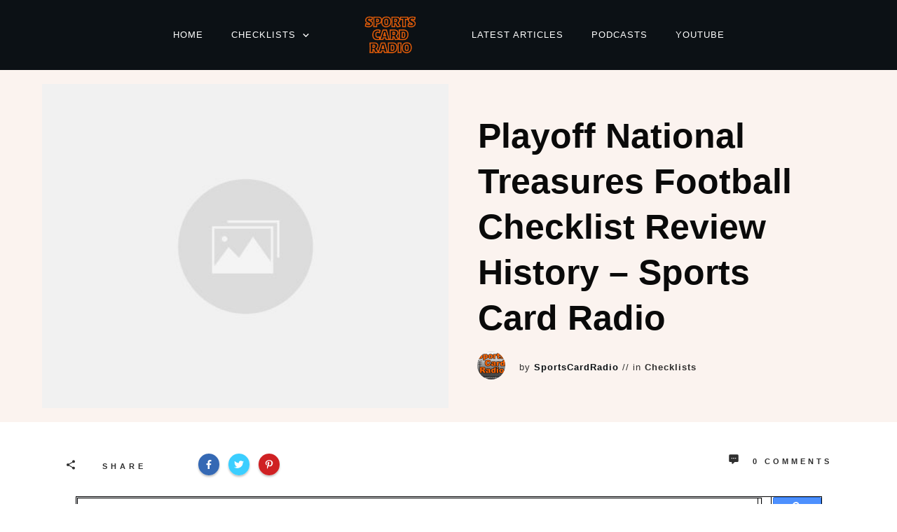

--- FILE ---
content_type: text/html; charset=UTF-8
request_url: https://www.sportscardradio.com/playoff-national-treasures-football-checklist-review-history-sports-card-radio/
body_size: 57935
content:
<!doctype html>
<html lang="en-US" >
	<head>
		<link rel="profile" href="https://gmpg.org/xfn/11">
		<meta charset="UTF-8">
		<meta name="viewport" content="width=device-width, initial-scale=1">

				<script type="text/javascript">
			window.flatStyles = window.flatStyles || ''

			window.lightspeedOptimizeStylesheet = function () {
				const currentStylesheet = document.querySelector( '.tcb-lightspeed-style:not([data-ls-optimized])' )

				if ( currentStylesheet ) {
					try {
						if ( currentStylesheet.sheet && currentStylesheet.sheet.cssRules ) {
							if ( window.flatStyles ) {
								if ( this.optimizing ) {
									setTimeout( window.lightspeedOptimizeStylesheet.bind( this ), 24 )
								} else {
									this.optimizing = true;

									let rulesIndex = 0;

									while ( rulesIndex < currentStylesheet.sheet.cssRules.length ) {
										const rule = currentStylesheet.sheet.cssRules[ rulesIndex ]
										/* remove rules that already exist in the page */
										if ( rule.type === CSSRule.STYLE_RULE && window.flatStyles.includes( `${rule.selectorText}{` ) ) {
											currentStylesheet.sheet.deleteRule( rulesIndex )
										} else {
											rulesIndex ++
										}
									}
									/* optimize, mark it such, move to the next file, append the styles we have until now */
									currentStylesheet.setAttribute( 'data-ls-optimized', '1' )

									window.flatStyles += currentStylesheet.innerHTML

									this.optimizing = false
								}
							} else {
								window.flatStyles = currentStylesheet.innerHTML
								currentStylesheet.setAttribute( 'data-ls-optimized', '1' )
							}
						}
					} catch ( error ) {
						console.warn( error )
					}

					if ( currentStylesheet.parentElement.tagName !== 'HEAD' ) {
						/* always make sure that those styles end up in the head */
						const stylesheetID = currentStylesheet.id;
						/**
						 * make sure that there is only one copy of the css
						 * e.g display CSS
						 */
						if ( ( ! stylesheetID || ( stylesheetID && ! document.querySelector( `head #${stylesheetID}` ) ) ) ) {
							document.head.prepend( currentStylesheet )
						} else {
							currentStylesheet.remove();
						}
					}
				}
			}

			window.lightspeedOptimizeFlat = function ( styleSheetElement ) {
				if ( document.querySelectorAll( 'link[href*="thrive_flat.css"]' ).length > 1 ) {
					/* disable this flat if we already have one */
					styleSheetElement.setAttribute( 'disabled', true )
				} else {
					/* if this is the first one, make sure he's in head */
					if ( styleSheetElement.parentElement.tagName !== 'HEAD' ) {
						document.head.append( styleSheetElement )
					}
				}
			}
		</script>
		<title>Playoff National Treasures Football Checklist Review History &#8211; Sports Card Radio &#8211; Sports Card Radio</title>
<link rel='stylesheet' id='tcb-style-base-thrive_template-28460'  href='//www.sportscardradio.com/wp-content/uploads/thrive/tcb-base-css-28460-1767653371.css' type='text/css' media='all' /><style type="text/css" id="tcb-style-template-thrive_template-28460"  onLoad="typeof window.lightspeedOptimizeStylesheet === 'function' && window.lightspeedOptimizeStylesheet()" class="tcb-lightspeed-style">@media (min-width: 300px){.tve-theme-28460 #wrapper{--header-background-width: 100%;--footer-background-width: 100%;--header-content-width: 1200px;--bottom-background-width: 100%;--footer-content-width: 1200px;--top-background-width: 100%;--top-content-width: 1200px;--bottom-content-width: 1200px;}.tve-theme-28460 .main-container{padding: 20px 10px !important;}:not(#layout) .tve-theme-28460 #wrapper{--layout-content-width: 1135px;--layout-background-width: 1135px;}.tve-theme-28460 .sidebar-section .section-background{border: medium;background-color: white !important;background-image: none !important;}.tve-theme-28460 .sidebar-section .section-content{text-align: left;display: block;padding: 20px 10px !important;}.tve-theme-28460 .sidebar-section [data-css="tve-u-17bf3953ba2"]{--tve-border-radius: 0px;border-radius: 0px;--tve-border-width: 1px;background-image: none !important;--background-image: none !important;--tve-applied-background-image: none !important;border: medium !important;--tve-applied-border: none !important;background-color: transparent !important;--background-color: transparent !important;--tve-applied-background-color: transparent !important;}.tve-theme-28460 .sidebar-section [data-css="tve-u-17bf3969664"]{text-align: center;}.tve-theme-28460 .sidebar-section [data-css="tve-u-17bf398d303"]{--tcb-local-color-icon: rgb(255,255,255);--tcb-local-color-var: rgb(255,255,255);--tve-icon-size: 16px;--tcb-icon-rotation-angle: -180deg;font-size: 16px;width: 16px;height: 16px;}.tve-theme-28460 .sidebar-section [data-css="tve-u-17bf39c51f8"]{margin-top: 0px !important;padding: 1px !important;margin-bottom: 40px !important;}.tve-theme-28460 .sidebar-section [data-css="tve-u-17bf39c7925"] .tcb-button-link{border-radius: 0px;letter-spacing: var(--tve-letter-spacing,2px);text-align: center;background-color: var(--tcb-local-color-47781) !important;padding: 18px !important;background-image: none !important;}:not(#tve) .tve-theme-28460 .sidebar-section [data-css="tve-u-17bf39c7925"] .tcb-button-link{font-size: var(--tve-font-size,12px) !important;}.tve-theme-28460 .sidebar-section [data-css="tve-u-17bf39c7925"]{--tcb-local-color-62516: rgb(19,114,211);--tcb-local-color-47781: var(--tcb-skin-color-4);--tve-letter-spacing: 2px;--tve-font-size: 12px;--tve-border-radius: 0px;--tve-border-top-left-radius: 0px;--tve-border-top-right-radius: 0px;--tve-text-transform: uppercase;min-width: 100% !important;margin-bottom: 0px !important;margin-top: 0px !important;}:not(#tve) .tve-theme-28460 .sidebar-section [data-css="tve-u-17bf39c7925"]:hover .tcb-button-link{background-image: none !important;background-color: var(--tcb-local-color-47781) !important;--background-image: none !important;--tve-applied-background-image: none !important;}.tve-theme-28460 .sidebar-section [data-css="tve-u-17bf39c7925"]:hover [data-css="tve-u-17bf398d303"]{--tcb-local-color-icon: var(--tcb-skin-color-0);--tcb-local-color-var: var$(--tcb-skin-color-0);}:not(#tve) .tve-theme-28460 .sidebar-section [data-css="tve-u-17bf39c7925"]:hover [data-css="tve-u-17bf398d303"] > :first-child{color: var(--tcb-skin-color-0);--tve-applied-color: var$(--tcb-skin-color-0);}.tve-theme-28460 .sidebar-section [data-css="tve-u-17bf39d568f"]{margin-bottom: 0px !important;}:not(#tve) .tve-theme-28460 .sidebar-section [data-css="tve-u-17bf39c7925"] .tcb-button-link span{text-transform: var(--tve-text-transform,uppercase);}.tve-theme-28460 .sidebar-section [data-css="tve-u-17c36bda43b"]{--tve-border-bottom-right-radius: 4px;border-radius: 4px;overflow: hidden;--tve-border-top-right-radius: 4px;box-shadow: rgba(0,0,0,0.11) 6px 10px 42px 0px,rgba(0,0,0,0.12) 5px 4px 6px 0px;--tve-applied-box-shadow: 6px 10px 42px 0px rgba(0,0,0,0.11),5px 4px 6px 0px rgba(0,0,0,0.12);--tve-border-radius: 4px;background-color: var(--tcb-skin-color-0) !important;--background-color: var(--tcb-skin-color-0) !important;--tve-applied-background-color: var$(--tcb-skin-color-0) !important;background-image: linear-gradient(90deg,rgba(0,0,0,0.22) 0%,rgba(248,248,248,0.31) 5%,rgba(0,0,0,0.1) 5%,rgba(255,255,255,0.24) 7%,rgba(0,0,0,0) 100%) !important;--background-image: linear-gradient(90deg,rgba(0,0,0,0.22) 0%,rgba(248,248,248,0.31) 5%,rgba(0,0,0,0.1) 5%,rgba(255,255,255,0.24) 7%,rgba(0,0,0,0) 100%) !important;--tve-applied-background-image: linear-gradient(90deg,rgba(0,0,0,0.22) 0%,rgba(248,248,248,0.31) 5%,rgba(0,0,0,0.1) 5%,rgba(255,255,255,0.24) 7%,rgba(0,0,0,0) 100%) !important;background-size: auto !important;background-attachment: scroll !important;--background-size: auto !important;--background-position: 50% 50% !important;--background-attachment: scroll !important;--background-repeat: no-repeat !important;background-position: 50% 50% !important;background-repeat: no-repeat !important;}.tve-theme-28460 .sidebar-section [data-css="tve-u-17c36bda43d"]{--tve-alignment: center;float: none;width: 160px;margin: 0px auto 20px !important;--tve-applied-width: 160px !important;z-index: 12 !important;padding: 0px !important;}.tve-theme-28460 .sidebar-section [data-css="tve-u-17c36bda43e"]{text-align: center;height: 210px !important;--tve-applied-height: 210px !important;}:not(#tve) .tve-theme-28460 .sidebar-section [data-css="tve-u-17c36bda43f"]{letter-spacing: 1px;padding-bottom: 0px !important;margin-bottom: 0px !important;text-transform: uppercase !important;font-size: 11px !important;font-weight: var(--g-bold-weight,bold) !important;line-height: 1.3em !important;color: var(--tcb-skin-color-23) !important;--tcb-applied-color: var$(--tcb-skin-color-23) !important;--tve-applied-color: var$(--tcb-skin-color-23) !important;}.tve-theme-28460 .sidebar-section [data-css="tve-u-17c36bda440"]{max-width: unset;background-color: transparent !important;--background-color: transparent !important;--tve-applied-background-color: transparent !important;margin-bottom: 0px !important;--tve-applied-max-width: unset !important;}.tve-theme-28460 .sidebar-section [data-css="tve-u-17c36bda43d"] > .tve-cb{justify-content: flex-end;display: flex;flex-direction: column;}.tve-theme-28460 .sidebar-section [data-css="tve-u-17c36c28631"]{clip-path: url("#null");background-color: var(--tcb-skin-color-29) !important;--background-color: var(--tcb-skin-color-29) !important;--tve-applied-background-color: var$(--tcb-skin-color-29) !important;}.tve-theme-28460 .sidebar-section [data-css="tve-u-17c36c2edc1"]{margin-bottom: 0px !important;margin-top: 0px !important;padding: 20px !important;}.tve-theme-28460 .sidebar-section [data-css="tve-u-17c36cc8ec0"]{min-height: unset !important;--tve-applied-min-height: unset !important;}.tve-theme-28460 .sidebar-section [data-css="tve-u-17c36d0dd0d"]{font-size: 40px;--tcb-local-color-icon: var(--tcb-skin-color-4);--tcb-local-color-var: var$(--tcb-skin-color-4);--tve-icon-size: 40px;width: 40px;height: 40px;--tve-alignment: center;float: none;--tve-border-width: 1px;border: 1px solid rgba(0,0,0,0.12);--tve-applied-border: 1px solid rgba(0,0,0,0.12);box-shadow: none;--tve-applied-box-shadow: none;margin: 0px auto 40px !important;padding: 10px !important;background-color: transparent !important;--background-color: transparent !important;--tve-applied-background-color: transparent !important;}:not(#tve) .tve-theme-28460 .sidebar-section [data-css="tve-u-17c36d0dd0d"] > :first-child{color: var(--tcb-skin-color-4);--tve-applied-color: var$(--tcb-skin-color-4);}.tve-theme-28460 .sidebar-section [data-css="tve-u-17c36c2edc1"] > .tve-cb{justify-content: center;display: flex;flex-direction: column;}.tve-theme-28460 .sidebar-section .tcb-post-list[data-css="tve-u-17c36d83415"] .post-wrapper.thrv_wrapper{width: calc(100% + 0px);}.tve-theme-28460 .sidebar-section [data-css="tve-u-17c36d83415"].tcb-post-list [data-css="tve-u-17c36d83419"]{max-width: 30%;}.tve-theme-28460 .sidebar-section [data-css="tve-u-17c36d83415"].tcb-post-list [data-css="tve-u-17c36d8341d"]{max-width: 70%;}.tve-theme-28460 .sidebar-section [data-css="tve-u-17c36d83415"].tcb-post-list [data-css="tve-u-17c36d83418"]{margin-left: -15px;padding: 0px !important;}.tve-theme-28460 .sidebar-section [data-css="tve-u-17c36d83415"].tcb-post-list [data-css="tve-u-17c36d83417"]{margin: 0px !important;}.tve-theme-28460 .sidebar-section [data-css="tve-u-17c36d83415"].tcb-post-list [data-css="tve-u-17c36d83418"] > .tcb-flex-col{padding-left: 15px;}:not(#tve) .tve-theme-28460 .sidebar-section [data-css="tve-u-17c36d83415"].tcb-post-list [data-css="tve-u-17c36d8341f"]{padding-top: 0px !important;margin-top: 0px !important;padding-bottom: 0px !important;margin-bottom: 0px !important;font-size: 16px !important;}.tve-theme-28460 .sidebar-section [data-css="tve-u-17c36d83415"].tcb-post-list [data-css="tve-u-17c36d8341e"]{padding: 0px !important;margin-bottom: 4px !important;}:not(#tve) .tve-theme-28460 .sidebar-section [data-css="tve-u-17c36d83415"].tcb-post-list [data-css="tve-u-17c36d83420"]{font-weight: var(--g-bold-weight,bold) !important;}.tve-theme-28460 .sidebar-section [data-css="tve-u-17c36d83415"].tcb-post-list [data-css="tve-u-17c36d8341b"]{background-image: url("http://www.sportscardradio.com/wp-content/uploads/thrive-theme/images/Featured-img-02-150x150-6.jpg?dynamic_featured=1&size=thumbnail") !important;background-size: cover !important;background-attachment: scroll !important;background-position: 50% 50% !important;background-repeat: no-repeat !important;}.tve-theme-28460 .sidebar-section [data-css="tve-u-17c36d83415"].tcb-post-list [data-css="tve-u-17c36d8341a"]{margin-top: 0px !important;margin-bottom: 0px !important;padding: 0px !important;}.tve-theme-28460 .sidebar-section [data-css="tve-u-17c36d83415"].tcb-post-list .thrv-content-box [data-css="tve-u-17c36d8341c"]{min-height: 70px !important;}.tve-theme-28460 .sidebar-section [data-css="tve-u-17c36d83415"]{max-width: unset;--tve-applied-max-width: unset !important;margin-bottom: 0px !important;margin-top: 0px !important;}:not(#tve) .tve-theme-28460 .sidebar-section [data-css="tve-u-17c36d83415"].tcb-post-list [data-css="tve-u-17c36e63df4"]{font-family: inherit !important;}.tve-theme-28460 .sidebar-section{min-width: 330px;}.tve-theme-28460 .sidebar-section [data-css="tve-u-17c74f7170c"]{padding: 24px !important;margin-bottom: 40px !important;border-top: 1px solid rgba(0,0,0,0.12) !important;border-bottom: 1px solid rgba(0,0,0,0.12) !important;}:not(#tve) .tve-theme-28460 .sidebar-section [data-css="tve-u-17c74f9fb2f"]{font-size: 20px !important;}:not(#tve) .tve-theme-28460 .sidebar-section [data-css="tve-u-17c74fa9d84"]{font-size: 20px !important;font-weight: var(--g-bold-weight,bold) !important;}.tve-theme-28460 .sidebar-section .tcb-post-list[data-css="tve-u-17c36d83415"] .post-wrapper.thrv_wrapper:nth-child(n+2){margin-top: 15px !important;}.tve-theme-28460 .sidebar-section .tcb-post-list[data-css="tve-u-17c36d83415"] .post-wrapper.thrv_wrapper:not(:nth-child(n+2)){margin-top: 0px !important;}.tve-theme-28460 .sidebar-section .tcb-post-list[data-css="tve-u-17c36d83415"] .post-wrapper.thrv_wrapper:not(:nth-child(n)){margin-right: 0px !important;}.tve-theme-28460 .sidebar-section .tcb-post-list[data-css="tve-u-17c36d83415"] .post-wrapper.thrv_wrapper:nth-child(n){margin-right: 0px !important;}.tve-theme-28460 .sidebar-section [data-css="tve-u-17c98220e46"]{padding: 0px !important;margin-bottom: 0px !important;border-top-style: none !important;border-bottom-style: none !important;}:not(#tve) .tve-theme-28460 .sidebar-section [data-css="tve-u-17c98316916"]{padding-bottom: 0px !important;margin-bottom: 0px !important;line-height: 1.9em !important;font-size: 16px !important;}:not(#tve) .tve-theme-28460 .top-section [data-css="tve-u-16f845fe58e"]{font-family: inherit !important;font-size: inherit !important;font-weight: var(--g-bold-weight,bold) !important;--eff-color: rgb(47,138,231) !important;--eff-faded: rgba(47,138,231,0.6) !important;--eff-ensure-contrast: rgba(47,138,231,0.6) !important;--eff-ensure-contrast-complement: rgba(140,47,231,0.6) !important;box-shadow: none !important;border-bottom-style: none !important;background-image: none !important;text-decoration: none !important;animation: 0s ease 0s 1 normal none running none !important;transition: none !important;padding-left: 0px !important;--eff: none !important;--tve-applied-box-shadow: none !important;color: var(--tcb-skin-color-4) !important;--tve-applied-color: var$(--tcb-skin-color-4) !important;}.tve-theme-28460 .top-section [data-css="tve-u-16f8461e38c"]{padding: 0px !important;}.tve-theme-28460 .top-section [data-css="tve-u-16f84a07746"]{width: 42px;margin-top: 0px !important;margin-bottom: 0px !important;}.tve-theme-28460 .top-section [data-css="tve-u-16f84a07bd6"]{max-width: 12.2%;}.tve-theme-28460 .top-section [data-css="tve-u-16f84a07c06"]{max-width: 87.8%;}.tve-theme-28460 .top-section [data-css="tve-u-16f84a0a423"]{margin-left: -20px;padding: 0px !important;}.tve-theme-28460 .top-section [data-css="tve-u-16f84a0a72b"]{text-align: left;min-width: unset;margin-top: 0px !important;margin-bottom: 0px !important;--tve-applied-min-width: unset !important;}.tve-theme-28460 .top-section [data-css="tve-u-16f84a0a423"] > .tcb-flex-col > .tcb-col{justify-content: center;}.tve-theme-28460 .top-section [data-css="tve-u-16f84a0a423"] > .tcb-flex-col{padding-left: 20px;}.tve-theme-28460 .top-section .section-background{background-color: var(--tcb-skin-color-9) !important;--background-color: var(--tcb-skin-color-9) !important;--tve-applied-background-color: var$(--tcb-skin-color-9) !important;background-image: none !important;--background-image: none !important;--tve-applied-background-image: none !important;}.tve-theme-28460 .top-section .section-content{justify-content: center;display: flex;flex-direction: column;text-align: center;min-height: 222px !important;padding: 20px !important;}:not(#tve) .tve-theme-28460 .top-section [data-css="tve-u-1713a6905f4"]{padding-bottom: 14px !important;margin-bottom: 0px !important;font-size: 50px !important;}:not(#tve) .tve-theme-28460 .top-section [data-css="tve-u-16f845fe58e"]:hover{text-decoration: none !important;background-image: none !important;box-shadow: none !important;--tve-applied-box-shadow: none !important;}.tve-theme-28460 .top-section [data-css="tve-u-17aedaeba9b"]{text-align: left;}.tve-theme-28460 .top-section [data-css="tve-u-17b1bab3062"]{max-width: 50%;}.tve-theme-28460 .top-section [data-css="tve-u-17b1bab43a7"]{--tve-border-radius: 0px;border-radius: 0px;background-color: rgb(255,255,255) !important;--background-color: rgb(255,255,255) !important;--tve-applied-background-color: rgb(255,255,255) !important;--background-image: url("https://www.sportscardradio.com/wp-content/uploads/2026/01/609722436_18076213817583141_4977667624856704499_n-1024x1024.jpg?dynamic_featured=1&size=large") !important;--tve-applied-background-image: url("https://www.sportscardradio.com/wp-content/uploads/2026/01/609722436_18076213817583141_4977667624856704499_n-1024x1024.jpg?dynamic_featured=1&size=large") !important;padding: 0px !important;background-size: cover !important;background-attachment: scroll !important;--background-size: cover !important;--background-position: 50% 50% !important;--background-attachment: scroll !important;--background-repeat: no-repeat !important;justify-content: flex-start !important;background-image: url("https://www.sportscardradio.com/wp-content/uploads/2026/01/609722436_18076213817583141_4977667624856704499_n-1024x1024.jpg?dynamic_featured=1&size=large") !important;background-position: 50% 50% !important;background-repeat: no-repeat !important;}.tve-theme-28460 .top-section [data-css="tve-u-17b1babb619"]{margin-left: 0px;padding: 0px !important;--tve-applied-min-height: 295px !important;}.tve-theme-28460 .top-section [data-css="tve-u-17b1babbacb"]{margin: 0px !important;}.tve-theme-28460 .top-section [data-css="tve-u-17b1bac1834"]{padding: 40px !important;background-color: transparent !important;--background-color: transparent !important;--tve-applied-background-color: transparent !important;}.tve-theme-28460 .top-section [data-css="tve-u-17b1babb619"] > .tcb-flex-col{padding-left: 0px;}.tve-theme-28460 .top-section [data-css="tve-u-17b1badd819"]{max-width: 50%;}.tve-theme-28460 .top-section [data-css="tve-u-17b1bb5327a"]{max-width: 475px;padding: 1px !important;margin: 0px !important;--tve-applied-max-width: 475px !important;}.tve-theme-28460 .top-section [data-css="tve-u-17b1babb619"] > .tcb-flex-col > .tcb-col{justify-content: center;min-height: 295px;}:not(#tve) .tve-theme-28460 .top-section [data-css="tve-u-17c5afdf2f2"]{letter-spacing: 1px;padding-bottom: 0px !important;margin-bottom: 0px !important;font-size: 13px !important;}:not(#tve) .tve-theme-28460 .top-section [data-css="tve-u-17c5afe43a7"]{font-family: inherit !important;font-weight: var(--g-bold-weight,bold) !important;color: inherit !important;--tve-applied-color: inherit !important;}.tve-theme-28460 .content-section .section-content{padding: 20px 10px !important;}.tve-theme-28460 .content-section [data-css="tve-u-16f805e6958"]{margin-top: 30px !important;margin-bottom: 20px !important;}.tve-theme-28460 .content-section [data-css="tve-u-16f84a4918c"] .tve_social_items{font-size: 11px !important;}.tve-theme-28460 .content-section [data-css="tve-u-16f84a4918c"]{top: 0px;position: relative;left: 0px;padding: 0px !important;margin-top: 0px !important;margin-bottom: 0px !important;background-color: transparent !important;--background-color: transparent !important;--tve-applied-background-color: transparent !important;font-size: 11px !important;}.tve-theme-28460 .content-section [data-css="tve-u-1708154523d"]{border-top-style: none;border-bottom-style: none;box-shadow: rgba(0,0,0,0.05) 0px 3px 16px 0px;--tve-applied-box-shadow: 0px 3px 16px 0px rgba(0,0,0,0.05);padding: 1px !important;background-image: none !important;margin-bottom: 40px !important;--background-image: none !important;--tve-applied-background-image: none !important;background-color: transparent !important;--background-color: transparent !important;--tve-applied-background-color: transparent !important;}.tve-theme-28460 .content-section [data-css="tve-u-17081545246"]{width: 98px;float: left;z-index: 3;position: relative;--tve-alignment: left;box-shadow: -22px -12px 0px -7px var(--tcb-skin-color-29);--tve-applied-box-shadow: -22px -12px 0px -7px var$(--tcb-skin-color-29);--tve-border-radius: 100px;border-radius: 100px;top: 0px;overflow: hidden;margin: 0px auto 15px !important;}.tve-theme-28460 .content-section [data-css="tve-u-17081545247"]{float: left;z-index: 3;position: relative;--tve-alignment: left;padding: 0px 0px 0px 6px !important;margin-left: auto !important;margin-right: auto !important;}.tve-theme-28460 .content-section [data-css="tve-u-17081545247"] .tve_social_items{font-size: 10px !important;}.tve-theme-28460 .content-section [data-css="tve-u-1708154524b"]{padding: 0px !important;}:not(#tve) .tve-theme-28460 .content-section [data-css="tve-u-1708154524c"]{--tcb-applied-color: rgb(164,164,164);letter-spacing: 2px;color: rgb(164,164,164) !important;font-size: 14px !important;padding-bottom: 0px !important;margin-bottom: 0px !important;}.tve-theme-28460 .content-section [data-css="tve-u-1708154524e"]{padding: 0px !important;margin-bottom: 20px !important;}.tve-theme-28460 .content-section [data-css="tve-u-17081545253"]{padding: 0px !important;}:not(#tve) .tve-theme-28460 .content-section [data-css="tve-u-17081545255"]{font-size: 16px !important;padding-bottom: 0px !important;margin-bottom: 0px !important;}.tve-theme-28460 .content-section [data-css="tve-u-172dc258cc1"]{--tve-border-width: 1px;border-top: 1px solid var(--tcb-skin-color-4);margin-bottom: 60px !important;padding: 20px 1px !important;}.tve-theme-28460 .content-section [data-css="tve-u-17aedbae16f"]{margin-bottom: 0px !important;margin-top: 0px !important;}.tve-theme-28460 .content-section [data-css="tve-u-17aedbae170"]{padding-top: 0px !important;padding-bottom: 0px !important;}.tve-theme-28460 .content-section [data-css="tve-u-17aedbae171"]{padding-left: 20px !important;padding-right: 20px !important;}.tve-theme-28460 .content-section [data-css="tve-u-17aedbae175"]{padding-left: 20px !important;padding-right: 20px !important;}.tve-theme-28460 .content-section [data-css="tve-u-17aedbae172"]::after{clear: both;}.tve-theme-28460 .content-section [data-css="tve-u-17aedbae176"]::after{clear: both;}.tve-theme-28460 .content-section [data-css="tve-u-17aedbae173"] .tcb-button-link{letter-spacing: 2px;border-radius: 0px;background-image: none !important;--tve-applied-background-image: none !important;padding: 0px !important;background-color: transparent !important;--tve-applied-background-color: transparent !important;}.tve-theme-28460 .content-section [data-css="tve-u-17aedbae173"] .tcb-button-link span{color: rgb(255,255,255);--tcb-applied-color: #fff;}:not(#tve) .tve-theme-28460 .content-section [data-css="tve-u-17aedbae173"] .tcb-button-link span{color: var(--tve-color,var(--tcb-local-color-89b00));--tve-applied-color: var$(--tve-color,var$(--tcb-local-color-89b00));--tcb-applied-color: var$(--tcb-local-color-89b00);}.tve-theme-28460 .content-section [data-css="tve-u-17aedbae173"]{--tve-color: var(--tcb-local-color-89b00);--tve-applied---tve-color: var$(--tcb-local-color-89b00);--tve-font-size: 15px;--tcb-local-color-62516: var(--tcb-local-color-89b00);--tcb-local-color-89b00: var(--tcb-skin-color-4);--tcb-local-color-f4f63: rgb(3,2,2);float: left;z-index: 3;position: relative;--tve-border-radius: 0px;margin-top: 0px !important;margin-bottom: 0px !important;}:not(#tve) .tve-theme-28460 .content-section [data-css="tve-u-17aedbae173"] .tcb-button-link{font-size: var(--tve-font-size,15px) !important;}:not(#tve) .tve-theme-28460 .content-section [data-css="tve-u-17aedbae173"]:hover .tcb-button-link span{color: var(--tve-color,var(--tcb-local-color-f4f63)) !important;--tve-applied-color: var$(--tve-color,var$(--tcb-local-color-f4f63)) !important;--tcb-applied-color: var$(--tcb-local-color-f4f63) !important;}:not(#tve) .tve-theme-28460 .content-section [data-css="tve-u-17aedbae173"]:hover{--tve-color: var(--tcb-local-color-f4f63) !important;--tve-applied---tve-color: var$(--tcb-local-color-f4f63) !important;}.tve-theme-28460 .content-section [data-css="tve-u-17aedbae174"]{--tcb-local-color-icon: var(--tcb-local-color-89b00);--tcb-local-color-var: var$(--tcb-local-color-89b00);--tve-icon-size: 18px;border: medium;--tve-applied-border: none;border-radius: 100px;font-size: 18px;width: 18px;height: 18px;--tve-border-radius: 100px;overflow: hidden;padding: 12px !important;background-color: var(--tcb-skin-color-0) !important;--background-color: var(--tcb-skin-color-0) !important;--tve-applied-background-color: var$(--tcb-skin-color-0) !important;}:not(#tve) .tve-theme-28460 .content-section [data-css="tve-u-17aedbae174"] > :first-child{color: var(--tcb-local-color-89b00);--tve-applied-color: var$(--tcb-local-color-89b00);}.tve-theme-28460 .content-section [data-css="tve-u-17aedbae177"] .tcb-button-link{letter-spacing: 2px;border-radius: 0px;background-image: none !important;--tve-applied-background-image: none !important;padding: 0px !important;background-color: transparent !important;--tve-applied-background-color: transparent !important;}.tve-theme-28460 .content-section [data-css="tve-u-17aedbae177"] .tcb-button-link span{color: rgb(255,255,255);--tcb-applied-color: #fff;}:not(#tve) .tve-theme-28460 .content-section [data-css="tve-u-17aedbae177"] .tcb-button-link span{color: var(--tve-color,var(--tcb-local-color-89b00));--tve-applied-color: var$(--tve-color,var$(--tcb-local-color-89b00));--tcb-applied-color: var$(--tcb-local-color-89b00);}.tve-theme-28460 .content-section [data-css="tve-u-17aedbae177"]{--tve-color: var(--tcb-local-color-89b00);--tve-applied---tve-color: var$(--tcb-local-color-89b00);--tve-font-size: 15px;--tcb-local-color-62516: var(--tcb-local-color-89b00);--tcb-local-color-89b00: var(--tcb-skin-color-4);--tcb-local-color-f4f63: rgb(3,2,2);float: right;position: relative;z-index: 3;--tve-border-radius: 0px;margin-top: 0px !important;margin-bottom: 0px !important;}:not(#tve) .tve-theme-28460 .content-section [data-css="tve-u-17aedbae177"] .tcb-button-link{font-size: var(--tve-font-size,15px) !important;}:not(#tve) .tve-theme-28460 .content-section [data-css="tve-u-17aedbae177"]:hover .tcb-button-link span{color: var(--tve-color,var(--tcb-local-color-f4f63)) !important;--tve-applied-color: var$(--tve-color,var$(--tcb-local-color-f4f63)) !important;--tcb-applied-color: var$(--tcb-local-color-f4f63) !important;}:not(#tve) .tve-theme-28460 .content-section [data-css="tve-u-17aedbae177"]:hover{--tve-color: var(--tcb-local-color-f4f63) !important;--tve-applied---tve-color: var$(--tcb-local-color-f4f63) !important;}.tve-theme-28460 .content-section [data-css="tve-u-17aedbae178"]{--tcb-local-color-icon: var(--tcb-local-color-89b00);--tcb-local-color-var: var$(--tcb-local-color-89b00);--tve-icon-size: 18px;border: medium;--tve-applied-border: none;border-radius: 100px;font-size: 18px;width: 18px;height: 18px;--tve-border-radius: 100px;overflow: hidden;padding: 12px !important;background-color: var(--tcb-skin-color-0) !important;--background-color: var(--tcb-skin-color-0) !important;--tve-applied-background-color: var$(--tcb-skin-color-0) !important;}:not(#tve) .tve-theme-28460 .content-section [data-css="tve-u-17aedbae178"] > :first-child{color: var(--tcb-local-color-89b00);--tve-applied-color: var$(--tcb-local-color-89b00);}:not(#tve) .tve-theme-28460 .content-section :not(#tve) [data-css="tve-u-17aedbae173"]:hover .tcb-button-link span{color: var(--tve-color,var(--tcb-local-color-f4f63) ) !important;--tve-applied-color: var$(--tve-color,var$(--tcb-local-color-f4f63) ) !important;--tcb-applied-color: var$(--tcb-local-color-f4f63) !important;}.tve-theme-28460 .content-section [data-css="tve-u-17aedbec5fd"]::after{clear: both;}.tve-theme-28460 .content-section [data-css="tve-u-17aedbed867"]{max-width: 19.6%;}.tve-theme-28460 .content-section [data-css="tve-u-17aedbed87d"]{max-width: 80.4%;}.tve-theme-28460 .content-section [data-css="tve-u-17aedbee8c5"]{margin-left: -33px;padding: 26px !important;}.tve-theme-28460 .content-section [data-css="tve-u-17aedbeeb44"]{--tve-border-radius: 5px;border-radius: 5px;overflow: hidden;margin-top: 0px !important;margin-bottom: 0px !important;background-color: var(--tcb-skin-color-22) !important;--background-color: var(--tcb-skin-color-22) !important;--tve-applied-background-color: var$(--tcb-skin-color-22) !important;}.tve-theme-28460 .content-section [data-css="tve-u-17aedbee8c5"] > .tcb-flex-col > .tcb-col{justify-content: flex-start;}.tve-theme-28460 .content-section [data-css="tve-u-17aedbf2b25"]::after{clear: both;}:not(#tve) .tve-theme-28460 .content-section [data-css="tve-u-17b1bb15a96"]{padding-bottom: 0px !important;margin-bottom: 0px !important;font-weight: var(--g-bold-weight,bold) !important;}.tve-theme-28460 .content-section [data-css="tve-u-17aedbee8c5"] > .tcb-flex-col{padding-left: 33px;}.tve-theme-28460 .content-section .comment-respond{padding-top: 0px !important;}.tve-theme-28460 .content-section .comment-form-reply-title-wrapper{margin-bottom: 20px !important;}.tve-theme-28460 .content-section .comment-form-text textarea{border-radius: 0px;border: 1px solid var(--tcb-skin-color-14);font-weight: var(--tve-font-weight,var(--g-regular-weight,normal));font-family: var(--tve-font-family,Muli);color: var(--tve-color,var(--tcb-skin-color-5));--tcb-applied-color: var$(--tcb-skin-color-5);--tve-applied-border: 1px solid var$(--tcb-skin-color-14);line-height: var(--tve-line-height,1.8em);--tve-applied-color: var$(--tve-color,var$(--tcb-skin-color-5));background-color: rgb(255,255,255) !important;padding: 12px !important;margin-top: 10px !important;margin-bottom: 20px !important;}.tve-theme-28460 .content-section .comment-form .comment-form-submit button{font-size: var(--tve-font-size,11px);text-transform: var(--tve-text-transform,uppercase);font-weight: var(--tve-font-weight,var(--g-bold-weight,bold));font-family: var(--tve-font-family,Muli);color: var(--tve-color,var(--tcb-skin-color-4));--tcb-applied-color: var$(--tcb-skin-color-4);border: 1px solid var(--tcb-skin-color-4);border-radius: 0px;--tve-applied-border: 1px solid var$(--tcb-skin-color-4);--tve-applied-color: var$(--tve-color,var$(--tcb-skin-color-4));padding: 15px 35px !important;}.tve-theme-28460 .content-section .comment-form .comment-form-submit{--tve-font-size: 11px;--tve-text-transform: uppercase;--tve-font-weight: var(--g-bold-weight,bold);--tve-font-family: Muli;--g-regular-weight: 300;--g-bold-weight: 700;--tve-color: var(--tcb-skin-color-4);--tve-applied---tve-color: var$(--tcb-skin-color-4);--tve-border-radius: 0px;margin-top: 0px !important;margin-bottom: 0px !important;}:not(#tve) .tve-theme-28460 .content-section .comment-form .comment-form-submit:hover button{background-color: var(--tcb-skin-color-4) !important;color: var(--tve-color,var(--tcb-skin-color-0)) !important;--tcb-applied-color: var$(--tcb-skin-color-0) !important;--background-color: var(--tcb-skin-color-4) !important;--tve-applied-background-color: var$(--tcb-skin-color-4) !important;--tve-applied-color: var$(--tve-color,var$(--tcb-skin-color-0)) !important;}:not(#tve) .tve-theme-28460 .content-section .comment-form .comment-form-submit:hover{--tve-color: var(--tcb-skin-color-0) !important;--tve-applied---tve-color: var$(--tcb-skin-color-0) !important;}.tve-theme-28460 .content-section .comment-form-text{--tve-font-weight: var(--g-regular-weight,normal);--tve-font-family: Muli;--g-regular-weight: 300;--g-bold-weight: 700;--tve-color: var(--tcb-skin-color-5);--tve-border-radius: 0px;--tve-line-height: 1.8em;--tve-applied---tve-color: var$(--tcb-skin-color-5);}.tve-theme-28460 .content-section [data-css="tve-u-17be9a995b0"]{font-size: 16px;margin-left: auto;float: left;z-index: 3;position: relative;--tve-alignment: left;--tcb-local-color-icon: rgb(12,17,21);--tcb-local-color-var: rgb(12,17,21);--tve-icon-size: 16px;width: 16px;height: 16px;margin-right: 10px !important;margin-top: 0px !important;margin-bottom: 0px !important;}:not(#tve) .tve-theme-28460 .content-section [data-css="tve-u-17be9ab4824"]{letter-spacing: 5px;padding-bottom: 0px !important;margin-bottom: 0px !important;line-height: 1em !important;text-transform: uppercase !important;font-size: 11px !important;font-weight: var(--g-bold-weight,bold) !important;}.tve-theme-28460 .content-section [data-css="tve-u-17be9ac8755"]{margin-bottom: 0px !important;}.tve-theme-28460 .content-section [data-css="tve-u-17be9b9d254"]{min-width: unset;padding: 1px 0px !important;margin-top: 0px !important;--tve-applied-min-width: unset !important;margin-bottom: 0px !important;}.tve-theme-28460 .content-section [data-css="tve-u-17be9b9d259"]::after{clear: both;}.tve-theme-28460 .content-section [data-css="tve-u-17be9ba3e00"]{text-align: right;}.tve-theme-28460 .content-section [data-css="tve-u-17c5a77eff6"]{font-size: 16px;margin-left: auto;float: left;z-index: 3;position: relative;--tve-alignment: left;--tcb-local-color-icon: rgb(12,17,21);--tcb-local-color-var: rgb(12,17,21);--tve-icon-size: 16px;width: 16px;height: 16px;margin-right: 8px !important;margin-top: 0px !important;margin-bottom: 0px !important;}.tve-theme-28460 .content-section [data-css="tve-u-17c5a780b51"]{margin-bottom: 0px !important;}:not(#tve) .tve-theme-28460 .content-section [data-css="tve-u-17c5a78e425"]{letter-spacing: 4px;padding-bottom: 0px !important;margin-bottom: 0px !important;line-height: 1em !important;text-transform: uppercase !important;font-size: 11px !important;font-weight: var(--g-bold-weight,bold) !important;}.tve-theme-28460 .content-section [data-css="tve-u-17c5a799446"]{padding: 0px !important;}.tve-theme-28460 .content-section [data-css="tve-u-17c5a79974e"]{margin: 0px !important;}.tve-theme-28460 .content-section [data-css="tve-u-17c5a7a509f"]{max-width: 5.5%;}.tve-theme-28460 .content-section [data-css="tve-u-17c5a7a50b7"]{max-width: 14.6%;}.tve-theme-28460 .content-section [data-css="tve-u-17c5a7a50ce"]{max-width: 79.9%;}.tve-theme-28460 .content-section [data-css="tve-u-17c5a7a72eb"]{padding: 0px !important;}.tve-theme-28460 .content-section [data-css="tve-u-17c5a7a77dd"]{margin: 0px !important;}.tve-theme-28460 .content-section [data-css="tve-u-17c5a7a72eb"] > .tcb-flex-col > .tcb-col{justify-content: center;}.tve-theme-28460 .content-section [data-css="tve-u-17c5a7ab0e8"]{max-width: 85.2%;}.tve-theme-28460 .content-section [data-css="tve-u-17c5a7ab100"]{max-width: 164px;}:not(#tve) .tve-theme-28460 .content-section [data-css="tve-u-17c6034e2e5"]{padding-bottom: 0px !important;margin-bottom: 0px !important;font-weight: var(--g-bold-weight,bold) !important;}.tve-theme-28460 .content-section .comment-form-input{color: var(--tve-color,var(--tcb-skin-color-5));--tve-applied-color: var$(--tve-color,var$(--tcb-skin-color-5));--tve-color: var(--tcb-skin-color-5);--tve-applied---tve-color: var$(--tcb-skin-color-5);--tcb-applied-color: var$(--tcb-skin-color-5);line-height: var(--tve-line-height,1.8em);--tve-line-height: 1.8em;--tve-border-radius: 0px;border-radius: 0px !important;border: 1px solid var(--tcb-skin-color-14) !important;--tve-applied-border: 1px solid var$(--tcb-skin-color-14) !important;background-color: var(--tcb-skin-color-22) !important;--background-color: var(--tcb-skin-color-22) !important;--tve-applied-background-color: var$(--tcb-skin-color-22) !important;}.tve-theme-28460 .content-section .comment-form-label{font-size: var(--tve-font-size,14px);--tve-font-size: 14px;color: var(--tve-color,var(--tcb-skin-color-5));--tve-applied-color: var$(--tve-color,var$(--tcb-skin-color-5));--tve-color: var(--tcb-skin-color-5);--tve-applied---tve-color: var$(--tcb-skin-color-5);--tcb-applied-color: var$(--tcb-skin-color-5);}.tve-theme-28460 .content-section [data-css="tve-u-17d24041941"]{background-image: linear-gradient(var(--tcb-skin-color-8),var(--tcb-skin-color-8)) !important;background-size: auto !important;background-attachment: scroll !important;--background-image: linear-gradient(var(--tcb-skin-color-8),var(--tcb-skin-color-8)) !important;--background-size: auto !important;--background-position: 0% 0% !important;--background-attachment: scroll !important;--background-repeat: repeat !important;--tve-applied-background-image: linear-gradient(var$(--tcb-skin-color-8),var$(--tcb-skin-color-8)) !important;background-position: 0% center !important;background-repeat: repeat !important;}:not(#tve) .tve-theme-28460 .content-section [data-css="tve-u-17d24042adb"]{font-size: 14px !important;color: var(--tcb-skin-color-24) !important;--tcb-applied-color: var$(--tcb-skin-color-24) !important;--tve-applied-color: var$(--tcb-skin-color-24) !important;font-weight: var(--g-bold-weight,bold) !important;}.tve-theme-28460 .bottom-section .section-background{--tve-border-width: 4px;border-top-style: none;background-image: none !important;background-color: var(--tcb-skin-color-9) !important;--background-image: none !important;--tve-applied-background-image: none !important;--background-color: var(--tcb-skin-color-9) !important;--tve-applied-background-color: var$(--tcb-skin-color-9) !important;}.tve-theme-28460 .bottom-section .section-content{justify-content: center;display: flex;flex-direction: column;min-height: 1px !important;padding: 60px 20px !important;}:not(#tve) .tve-theme-28460 .bottom-section [data-css="tve-u-17c75384693"]{padding-bottom: 0px !important;margin-bottom: 0px !important;}.tve-theme-28460 .bottom-section [data-css="tve-u-17c7538800d"]{padding: 0px !important;margin-bottom: 0px !important;}.tve-theme-28460 .bottom-section .tcb-post-list[data-css="tve-u-18351c471b0"] .post-wrapper.thrv_wrapper{width: calc(25% - 7.5px);}.tve-theme-28460 .bottom-section [data-css="tve-u-18351c471b0"].tcb-post-list [data-css="tve-u-18351c471b8"]{max-width: 67%;}.tve-theme-28460 .bottom-section [data-css="tve-u-18351c471b0"].tcb-post-list [data-css="tve-u-18351c471b7"]{min-height: inherit;padding: 0px !important;}.tve-theme-28460 .bottom-section [data-css="tve-u-18351c471b0"].tcb-post-list [data-css="tve-u-18351c471b6"]{margin: 0px !important;}.tve-theme-28460 .bottom-section [data-css="tve-u-18351c471b0"].tcb-post-list .post-wrapper{padding: 10px !important;background-color: rgb(255,255,255) !important;}.tve-theme-28460 .bottom-section [data-css="tve-u-18351c471b0"]{background-color: rgb(238,238,238) !important;padding: 10px !important;}.tve-theme-28460 .bottom-section [data-css="tve-u-18351c471b0"].tcb-post-list [data-css="tve-u-18351c471b7"] > .tcb-flex-col > .tcb-col{min-height: 1px;}.tve-theme-28460 .bottom-section [data-css="tve-u-18351c471b0"].tcb-post-list [data-css="tve-u-18351c471bb"]{max-width: 33%;}.tve-theme-28460 .bottom-section [data-css="tve-u-18351c471b0"].tcb-post-list [data-css="tve-u-18351c471bd"]{width: 90px;float: right;z-index: 3;position: relative;margin-top: 0px !important;margin-bottom: 0px !important;padding: 0px !important;}.tve-theme-28460 .bottom-section [data-css="tve-u-18351c471b0"].tcb-post-list [data-css="tve-u-18351c471be"]{background-image: url("https://www.sportscardradio.com/wp-content/uploads/2020/02/IMG_6530-150x150.jpg?dynamic_featured=1&size=thumbnail") !important;background-size: cover !important;background-attachment: scroll !important;background-position: 50% 50% !important;background-repeat: no-repeat !important;}.tve-theme-28460 .bottom-section [data-css="tve-u-18351c471b0"].tcb-post-list .thrv-content-box [data-css="tve-u-18351c471bf"]{height: 90px !important;}.tve-theme-28460 .bottom-section [data-css="tve-u-18351c471b0"].tcb-post-list [data-css="tve-u-18351c471bc"]::after{clear: both;}:not(#tve) .tve-theme-28460 .bottom-section [data-css="tve-u-18351c471b0"].tcb-post-list [data-css="tve-u-18351c471b9"]{padding-top: 0px !important;margin-top: 0px !important;padding-bottom: 0px !important;margin-bottom: 0px !important;font-weight: var(--g-regular-weight,normal) !important;font-size: 16px !important;}:not(#tve) .tve-theme-28460 .bottom-section [data-css="tve-u-18351c471b0"].tcb-post-list [data-css="tve-u-18351c471ba"]{font-size: 18px !important;line-height: 1em !important;}.tve-theme-28460 .bottom-section .tcb-post-list[data-css="tve-u-18351c471b0"] .post-wrapper.thrv_wrapper:nth-child(n+5){margin-top: 10px !important;}.tve-theme-28460 .bottom-section .tcb-post-list[data-css="tve-u-18351c471b0"] .post-wrapper.thrv_wrapper:not(:nth-child(n+5)){margin-top: 0px !important;}.tve-theme-28460 .bottom-section .tcb-post-list[data-css="tve-u-18351c471b0"] .post-wrapper.thrv_wrapper:not(:nth-child(4n)){margin-right: 10px !important;}.tve-theme-28460 .bottom-section .tcb-post-list[data-css="tve-u-18351c471b0"] .post-wrapper.thrv_wrapper:nth-child(4n){margin-right: 0px !important;}.tve-theme-28460 .bottom-section [data-css="tve-u-18351c51857"]{width: 250px;--tve-alignment: center;float: none;margin-left: auto !important;margin-right: auto !important;margin-bottom: 1px !important;}.tve-theme-28460 .bottom-section [data-css="tve-u-18351c51858"]{margin-top: 0px !important;margin-bottom: 20px !important;padding-top: 5px !important;}:not(#tve) .tve-theme-28460 .bottom-section [data-css="tve-u-18351c5185a"]{color: rgba(255,255,255,0.85) !important;--tcb-applied-color: rgba(255,255,255,0.85) !important;--tve-applied-color: rgba(255,255,255,0.85) !important;font-size: 21px !important;}.tve-theme-28460 .bottom-section [data-css="tve-u-18351c5185b"]{background-image: linear-gradient(rgb(0,0,0),rgb(0,0,0)) !important;background-size: auto !important;background-attachment: scroll !important;--background-image: linear-gradient(rgb(0,0,0),rgb(0,0,0)) !important;--background-size: auto auto !important;--background-position: 50% 50% !important;--background-attachment: scroll !important;--background-repeat: no-repeat !important;--tve-applied-background-image: linear-gradient(rgb(0,0,0),rgb(0,0,0)) !important;background-position: 50% 50% !important;background-repeat: no-repeat !important;}.tve-theme-28460 .content-section [data-css="tve-u-18cec9702fe"] .thrive-dynamic-styled-list-item{padding-right: 10px !important;padding-bottom: 11px !important;}:not(#tve) .tve-theme-28460 .content-section [data-css="tve-u-18cec9702fe"] p,:not(#tve) .tve-theme-28460 .content-section [data-css="tve-u-18cec9702fe"] li,:not(#tve) .tve-theme-28460 .content-section [data-css="tve-u-18cec9702fe"] blockquote,:not(#tve) .tve-theme-28460 .content-section [data-css="tve-u-18cec9702fe"] address,:not(#tve) .tve-theme-28460 .content-section [data-css="tve-u-18cec9702fe"] .tcb-plain-text,:not(#tve) .tve-theme-28460 .content-section [data-css="tve-u-18cec9702fe"] label{font-weight: var(--tve-font-weight,var(--g-regular-weight,normal));}.tve-theme-28460 .content-section [data-css="tve-u-18cec9702fe"]{--tve-font-weight: var(--g-regular-weight,normal);--tve-font-family: Tahoma,Geneva,sans-serif;}:not(#tve) .tve-theme-28460 .content-section [data-css="tve-u-18cec9702fe"] p,:not(#tve) .tve-theme-28460 .content-section [data-css="tve-u-18cec9702fe"] li,:not(#tve) .tve-theme-28460 .content-section [data-css="tve-u-18cec9702fe"] blockquote,:not(#tve) .tve-theme-28460 .content-section [data-css="tve-u-18cec9702fe"] address,:not(#tve) .tve-theme-28460 .content-section [data-css="tve-u-18cec9702fe"] .tcb-plain-text,:not(#tve) .tve-theme-28460 .content-section [data-css="tve-u-18cec9702fe"] label,:not(#tve) .tve-theme-28460 .content-section [data-css="tve-u-18cec9702fe"] h1,:not(#tve) .tve-theme-28460 .content-section [data-css="tve-u-18cec9702fe"] h2,:not(#tve) .tve-theme-28460 .content-section [data-css="tve-u-18cec9702fe"] h3,:not(#tve) .tve-theme-28460 .content-section [data-css="tve-u-18cec9702fe"] h4,:not(#tve) .tve-theme-28460 .content-section [data-css="tve-u-18cec9702fe"] h5,:not(#tve) .tve-theme-28460 .content-section [data-css="tve-u-18cec9702fe"] h6{font-family: var(--tve-font-family,Tahoma,Geneva,sans-serif);}.tve-theme-28460 .content-section [data-css="tve-u-18d0badc6b1"]{margin-bottom: 5px !important;margin-top: 10px !important;}:not(#tve) .tve-theme-28460 .content-section [data-css="tve-u-19aa3889753"]{font-size: 12px !important;}:not(#tve) .tve-theme-28460 .content-section [data-css="tve-u-19aa39518f8"]{font-size: 12px !important;}.tve-theme-28460 .content-section [data-css="tve-u-19aa3952422"]{padding-top: 0px !important;margin-top: -6px !important;padding-bottom: 0px !important;margin-bottom: -19px !important;}.tve-theme-28460 .content-section [data-css="tve-u-19b8f385b4f"]{padding: 10px !important;}.tve-theme-28460 .content-section [data-css="tve-u-19b8f389fce"]{width: 550px;}}@media (max-width: 1023px){.tve-theme-28460 .main-container{padding-left: 20px !important;padding-right: 20px !important;}.tve-theme-28460 .sidebar-section .section-content{padding: 20px !important;}.tve-theme-28460 .sidebar-section [data-css="tve-u-17bf39c7925"] .tcb-button-link{padding: 16px 14px !important;}.tve-theme-28460 .sidebar-section [data-css="tve-u-17bf39d568f"]{margin-bottom: 0px !important;}.tve-theme-28460 .sidebar-section [data-css="tve-u-17bf39c51f8"]{padding: 1px 30px 30px !important;}:not(#tve) .tve-theme-28460 .sidebar-section [data-css="tve-u-17bf39c7925"] .tcb-button-link{font-size: var(--tve-font-size,10px) !important;}.tve-theme-28460 .sidebar-section [data-css="tve-u-17bf39c7925"]{--tve-font-size: 10px;--tve-alignment: center;float: none;margin-top: 0px !important;min-width: 0px !important;margin-left: auto !important;margin-right: auto !important;}.tve-theme-28460 .sidebar-section [data-css="tve-u-17bf398d303"]{font-size: 14px;width: 14px;height: 14px;--tve-icon-size: 14px;}.tve-theme-28460 .sidebar-section .section-background{background-color: white !important;}.tve-theme-28460 .sidebar-section .tcb-post-list[data-css="tve-u-17c36d83415"] .post-wrapper.thrv_wrapper{width: calc(50% - 10px);}.tve-theme-28460 .sidebar-section [data-css="tve-u-17c36d83415"]{max-width: 100%;}.tve-theme-28460 .sidebar-section [data-css="tve-u-17c36c28631"]{clip-path: url("#clip-tablet-top-a2b0e18c42533");}.tve-theme-28460 .sidebar-section .tcb-post-list[data-css="tve-u-17c36d83415"] .post-wrapper.thrv_wrapper:nth-child(n+3){margin-top: 20px !important;}.tve-theme-28460 .sidebar-section .tcb-post-list[data-css="tve-u-17c36d83415"] .post-wrapper.thrv_wrapper:not(:nth-child(n+3)){margin-top: 0px !important;}.tve-theme-28460 .sidebar-section .tcb-post-list[data-css="tve-u-17c36d83415"] .post-wrapper.thrv_wrapper:not(:nth-child(2n)){margin-right: 20px !important;}.tve-theme-28460 .sidebar-section .tcb-post-list[data-css="tve-u-17c36d83415"] .post-wrapper.thrv_wrapper:nth-child(2n){margin-right: 0px !important;}.tve-theme-28460 .top-section [data-css="tve-u-16f84a0a423"]{flex-wrap: nowrap !important;}.tve-theme-28460 .top-section .section-content{padding-left: 40px !important;padding-right: 40px !important;min-height: 180px !important;}:not(#tve) .tve-theme-28460 .top-section [data-css="tve-u-1713a6905f4"]{padding-bottom: 12px !important;margin-bottom: 0px !important;font-size: 34px !important;}.tve-theme-28460 .top-section [data-css="tve-u-16f84a0a72b"]{max-width: unset;--tve-applied-max-width: unset !important;}.tve-theme-28460 .top-section [data-css="tve-u-17b1badd819"]{max-width: 50%;}.tve-theme-28460 .top-section [data-css="tve-u-17b1bac1834"]{padding: 20px 0px 20px 20px !important;}.tve-theme-28460 .top-section [data-css="tve-u-17b1babb619"] > .tcb-flex-col > .tcb-col{min-height: 200px;}.tve-theme-28460 .top-section [data-css="tve-u-17b1babb619"]{--tve-applied-min-height: 200px !important;}.tve-theme-28460 .top-section [data-css="tve-u-17c602b17ef"]{margin-bottom: 0px !important;}.tve-theme-28460 .top-section [data-css="tve-u-16f84a07bd6"]{max-width: 18.8%;}.tve-theme-28460 .top-section [data-css="tve-u-16f84a07c06"]{max-width: 81.2%;}.tve-theme-28460 .top-section [data-css="tve-u-17b1bb5327a"]{max-width: 100%;--tve-applied-max-width: 100% !important;}.tve-theme-28460 .content-section .section-content{padding-left: 20px !important;padding-right: 20px !important;}.tve-theme-28460 .content-section [data-css="tve-u-16f805e6958"]{margin-top: 20px !important;margin-bottom: 0px !important;}.tve-theme-28460 .content-section [data-css="tve-u-17081545247"] .tve_social_items{font-size: 10px !important;}.tve-theme-28460 .content-section .comment-form .comment-form-submit{max-width: 26%;width: 26%;float: left;z-index: 3;position: relative;--tve-alignment: left;}.tve-theme-28460 .content-section [data-css="tve-u-17c5a7a72eb"]{flex-wrap: nowrap !important;}.tve-theme-28460 .content-section [data-css="tve-u-17c5a7a50b7"]{max-width: 19.2%;}.tve-theme-28460 .content-section [data-css="tve-u-17c5a7a50ce"]{max-width: 75.3%;}.tve-theme-28460 .content-section [data-css="tve-u-172dc258cc1"]{padding-left: 1px !important;padding-right: 1px !important;margin-bottom: 40px !important;}.tve-theme-28460 .bottom-section .section-content{padding: 40px !important;}.tve-theme-28460 .bottom-section [data-css="tve-u-17c7538800d"]{margin-bottom: 0px !important;}:not(#tve) .tve-theme-28460 .bottom-section [data-css="tve-u-17c75384693"]{font-size: 28px !important;}.tve-theme-28460 .bottom-section .tcb-post-list[data-css="tve-u-18351c471b0"] .post-wrapper.thrv_wrapper{width: calc(50% - 5px);}.tve-theme-28460 .bottom-section .tcb-post-list[data-css="tve-u-18351c471b0"] .post-wrapper.thrv_wrapper:nth-child(n+3){margin-top: 10px !important;}.tve-theme-28460 .bottom-section .tcb-post-list[data-css="tve-u-18351c471b0"] .post-wrapper.thrv_wrapper:not(:nth-child(2n)){margin-right: 10px !important;}.tve-theme-28460 .bottom-section .tcb-post-list[data-css="tve-u-18351c471b0"] .post-wrapper.thrv_wrapper:not(:nth-child(n+3)){margin-top: 0px !important;}.tve-theme-28460 .bottom-section .tcb-post-list[data-css="tve-u-18351c471b0"] .post-wrapper.thrv_wrapper:nth-child(2n){margin-right: 0px !important;}}@media (max-width: 767px){.tve-theme-28460 .main-container{padding: 10px !important;}.tve-theme-28460 .sidebar-section .section-content{padding: 20px 10px !important;}.tve-theme-28460 .sidebar-section .section-background{background-color: white !important;}.tve-theme-28460 .sidebar-section .tcb-post-list[data-css="tve-u-17c36d83415"] .post-wrapper.thrv_wrapper{width: calc(100% + 0px);}.tve-theme-28460 .sidebar-section .tcb-post-list[data-css="tve-u-17c36d83415"] .post-wrapper.thrv_wrapper:nth-child(n+2){margin-top: 15px !important;}.tve-theme-28460 .sidebar-section [data-css="tve-u-17c36d83415"].tcb-post-list [data-css="tve-u-17c36d83418"]{flex-wrap: nowrap !important;}.tve-theme-28460 .sidebar-section .tcb-post-list[data-css="tve-u-17c36d83415"] .post-wrapper.thrv_wrapper:not(:nth-child(n+2)){margin-top: 0px !important;}.tve-theme-28460 .sidebar-section .tcb-post-list[data-css="tve-u-17c36d83415"] .post-wrapper.thrv_wrapper:not(:nth-child(n)){margin-right: 20px !important;}.tve-theme-28460 .sidebar-section .tcb-post-list[data-css="tve-u-17c36d83415"] .post-wrapper.thrv_wrapper:nth-child(n){margin-right: 0px !important;}.tve-theme-28460 .sidebar-section [data-css="tve-u-17bf39c51f8"]{padding: 1px !important;margin-bottom: 30px !important;}.tve-theme-28460 .sidebar-section [data-css="tve-u-17bf39c7925"]{margin-top: 14px !important;}.tve-theme-28460 .sidebar-section [data-css="tve-u-17bf39c7925"] .tcb-button-link{padding: 14px !important;}:not(#tve) .tve-theme-28460 .sidebar-section [data-css="tve-u-17c36bda43f"]{font-size: 10px !important;}.tve-theme-28460 .sidebar-section [data-css="tve-u-17c36c2edc1"]{padding: 30px 20px 20px !important;}.tve-theme-28460 .sidebar-section [data-css="tve-u-17c36c28631"]{clip-path: url("#null");}.tve-theme-28460 .sidebar-section [data-css="tve-u-17c74f7170c"]{padding: 14px !important;margin-bottom: 30px !important;}.tve-theme-28460 .sidebar-section [data-css="tve-u-17c98220e46"]{padding: 14px !important;margin-bottom: 10px !important;}:not(#tve) .tve-theme-28460 .sidebar-section [data-css="tve-u-17c98333507"]{padding-bottom: 0px !important;margin-bottom: 0px !important;}.tve-theme-28460 .top-section [data-css="tve-u-16f84a0a423"]{flex-wrap: nowrap !important;}.tve-theme-28460 .top-section [data-css="tve-u-16f84a0a72b"]{max-width: 100%;}.tve-theme-28460 .top-section [data-css="tve-u-16f84a07746"]{margin-bottom: 0px !important;}.tve-theme-28460 .top-section .section-content{padding: 20px !important;min-height: 185px !important;}.tve-theme-28460 .top-section [data-css="tve-u-16f84a07bd6"]{max-width: 18.2%;}.tve-theme-28460 .top-section [data-css="tve-u-16f84a07c06"]{max-width: 81.8%;}:not(#tve) .tve-theme-28460 .top-section [data-css="tve-u-17c5afe43a7"]{font-size: inherit !important;}.tve-theme-28460 .top-section [data-css="tve-u-17b1bac1834"]{padding: 0px !important;}.tve-theme-28460 .top-section [data-css="tve-u-17b1babb619"] > .tcb-flex-col > .tcb-col{min-height: 130px;}.tve-theme-28460 .top-section [data-css="tve-u-17b1babb619"]{--tve-applied-min-height: 130px !important;}.tve-theme-28460 .top-section [data-css="tve-u-17b1bab43a7"]{margin-bottom: 0px !important;}:not(#tve) .tve-theme-28460 .top-section [data-css="tve-u-1713a6905f4"]{font-size: 28px !important;}.tve-theme-28460 .top-section [data-css="tve-u-17c602b17ef"]{margin-top: 20px !important;margin-bottom: 0px !important;}.tve-theme-28460 .content-section [data-css="tve-u-16f805e6958"]{margin-top: 20px !important;}.tve-theme-28460 .content-section .section-content{padding-left: 10px !important;padding-right: 10px !important;}.tve-theme-28460 .content-section [data-css="tve-u-17081545247"] .tve_social_items{font-size: 10px !important;}.tve-theme-28460 .content-section [data-css="tve-u-17081545247"]{padding-left: 8px !important;margin-bottom: 20px !important;}.tve-theme-28460 .content-section [data-css="tve-u-17aedbae170"]{flex-wrap: nowrap !important;}.tve-theme-28460 .content-section .comment-form .comment-form-submit{max-width: 100%;width: 100%;float: none;margin-left: 0px;margin-right: 0px;margin-bottom: 20px !important;}.tve-theme-28460 .content-section [data-css="tve-u-17c5a7a50b7"]{max-width: 17.8%;}.tve-theme-28460 .content-section [data-css="tve-u-17c5a7a50ce"]{max-width: 70.7%;}.tve-theme-28460 .content-section [data-css="tve-u-17c5a7a509f"]{max-width: 11.5%;}.tve-theme-28460 .content-section [data-css="tve-u-17be9b9d254"]{min-width: unset;--tve-applied-min-width: unset !important;}.tve-theme-28460 .content-section [data-css="tve-u-17be9ba3e00"] p,.tve-theme-28460 .content-section [data-css="tve-u-17be9ba3e00"] li,.tve-theme-28460 .content-section [data-css="tve-u-17be9ba3e00"] blockquote,.tve-theme-28460 .content-section [data-css="tve-u-17be9ba3e00"] address,.tve-theme-28460 .content-section [data-css="tve-u-17be9ba3e00"] .tcb-plain-text,.tve-theme-28460 .content-section [data-css="tve-u-17be9ba3e00"] label{letter-spacing: var(--tve-letter-spacing,2px);}.tve-theme-28460 .content-section [data-css="tve-u-17be9ba3e00"]{--tve-letter-spacing: 2px;}:not(#tve) .tve-theme-28460 .content-section [data-css="tve-u-17be9ab4824"]{letter-spacing: 2px;}.tve-theme-28460 .content-section [data-css="tve-u-17c5a7a72eb"]{flex-wrap: nowrap !important;}.tve-theme-28460 .content-section [data-css="tve-u-17c5a799446"]{flex-wrap: nowrap !important;}.tve-theme-28460 .content-section [data-css="tve-u-17c5a7ab0e8"]{max-width: 56%;}.tve-theme-28460 .content-section [data-css="tve-u-17c5a7ab100"]{max-width: 137px;}:not(#tve) .tve-theme-28460 .content-section [data-css="tve-u-17c5a78e425"]{letter-spacing: 1px;}.tve-theme-28460 .content-section [data-css="tve-u-16f84a4918c"] .tve_social_items{font-size: 11px !important;}.tve-theme-28460 .content-section [data-css="tve-u-16f84a4918c"]{font-size: 11px !important;margin-left: -26px !important;}.tve-theme-28460 .content-section .comment-form-text textarea{min-height: 144px;}.tve-theme-28460 .content-section .comment-form-reply-title-wrapper{margin-bottom: 14px !important;}.tve-theme-28460 .bottom-section .section-content{padding: 30px 20px !important;}.tve-theme-28460 .bottom-section [data-css="tve-u-17c7538800d"]{max-width: unset;margin-bottom: 0px !important;--tve-applied-max-width: unset !important;}.tve-theme-28460 .bottom-section .tcb-post-list[data-css="tve-u-18351c471b0"] .post-wrapper.thrv_wrapper{width: calc(100% + 0px);}.tve-theme-28460 .bottom-section .tcb-post-list[data-css="tve-u-18351c471b0"] .post-wrapper.thrv_wrapper:nth-child(n+2){margin-top: 10px !important;}.tve-theme-28460 .bottom-section [data-css="tve-u-18351c471b0"].tcb-post-list .post-wrapper{min-width: 100%;}.tve-theme-28460 .bottom-section .tcb-post-list[data-css="tve-u-18351c471b0"] .post-wrapper.thrv_wrapper:not(:nth-child(n+2)){margin-top: 0px !important;}.tve-theme-28460 .bottom-section .tcb-post-list[data-css="tve-u-18351c471b0"] .post-wrapper.thrv_wrapper:nth-child(n){margin-right: 0px !important;}.tve-theme-28460 .bottom-section [data-css="tve-u-18351c471b0"].tcb-post-list [data-css="tve-u-18351c471b7"]{flex-flow: row-reverse wrap-reverse !important;}.tve-theme-28460 .bottom-section [data-css="tve-u-18351c471b0"].tcb-post-list [data-css="tve-u-18351c471bd"]{width: 100%;float: none;margin-left: auto !important;margin-right: auto !important;}.tve-theme-28460 .bottom-section [data-css="tve-u-18351c471b0"].tcb-post-list .thrv-content-box [data-css="tve-u-18351c471bf"]{height: 125px !important;}}</style><meta name='robots' content='max-image-preview:large' />
<link rel="alternate" type="application/rss+xml" title="Sports Card Radio &raquo; Feed" href="https://www.sportscardradio.com/feed/" />
<link rel="alternate" type="application/rss+xml" title="Sports Card Radio &raquo; Comments Feed" href="https://www.sportscardradio.com/comments/feed/" />
<link rel="alternate" type="text/calendar" title="Sports Card Radio &raquo; iCal Feed" href="https://www.sportscardradio.com/cardshows/?ical=1" />
<link rel="alternate" type="application/rss+xml" title="Sports Card Radio &raquo; Playoff National Treasures Football Checklist Review History &#8211; Sports Card Radio Comments Feed" href="https://www.sportscardradio.com/playoff-national-treasures-football-checklist-review-history-sports-card-radio/feed/" />
<link rel="alternate" title="oEmbed (JSON)" type="application/json+oembed" href="https://www.sportscardradio.com/wp-json/oembed/1.0/embed?url=https%3A%2F%2Fwww.sportscardradio.com%2Fplayoff-national-treasures-football-checklist-review-history-sports-card-radio%2F" />
<link rel="alternate" title="oEmbed (XML)" type="text/xml+oembed" href="https://www.sportscardradio.com/wp-json/oembed/1.0/embed?url=https%3A%2F%2Fwww.sportscardradio.com%2Fplayoff-national-treasures-football-checklist-review-history-sports-card-radio%2F&#038;format=xml" />
<style id='wp-img-auto-sizes-contain-inline-css' type='text/css'>
img:is([sizes=auto i],[sizes^="auto," i]){contain-intrinsic-size:3000px 1500px}
/*# sourceURL=wp-img-auto-sizes-contain-inline-css */
</style>
<style id='wp-emoji-styles-inline-css' type='text/css'>

	img.wp-smiley, img.emoji {
		display: inline !important;
		border: none !important;
		box-shadow: none !important;
		height: 1em !important;
		width: 1em !important;
		margin: 0 0.07em !important;
		vertical-align: -0.1em !important;
		background: none !important;
		padding: 0 !important;
	}
/*# sourceURL=wp-emoji-styles-inline-css */
</style>
<link rel='stylesheet' id='wp-block-library-css' href='https://www.sportscardradio.com/wp-includes/css/dist/block-library/style.min.css?ver=6.9' type='text/css' media='all' />
<style id='global-styles-inline-css' type='text/css'>
:root{--wp--preset--aspect-ratio--square: 1;--wp--preset--aspect-ratio--4-3: 4/3;--wp--preset--aspect-ratio--3-4: 3/4;--wp--preset--aspect-ratio--3-2: 3/2;--wp--preset--aspect-ratio--2-3: 2/3;--wp--preset--aspect-ratio--16-9: 16/9;--wp--preset--aspect-ratio--9-16: 9/16;--wp--preset--color--black: #000000;--wp--preset--color--cyan-bluish-gray: #abb8c3;--wp--preset--color--white: #ffffff;--wp--preset--color--pale-pink: #f78da7;--wp--preset--color--vivid-red: #cf2e2e;--wp--preset--color--luminous-vivid-orange: #ff6900;--wp--preset--color--luminous-vivid-amber: #fcb900;--wp--preset--color--light-green-cyan: #7bdcb5;--wp--preset--color--vivid-green-cyan: #00d084;--wp--preset--color--pale-cyan-blue: #8ed1fc;--wp--preset--color--vivid-cyan-blue: #0693e3;--wp--preset--color--vivid-purple: #9b51e0;--wp--preset--gradient--vivid-cyan-blue-to-vivid-purple: linear-gradient(135deg,rgb(6,147,227) 0%,rgb(155,81,224) 100%);--wp--preset--gradient--light-green-cyan-to-vivid-green-cyan: linear-gradient(135deg,rgb(122,220,180) 0%,rgb(0,208,130) 100%);--wp--preset--gradient--luminous-vivid-amber-to-luminous-vivid-orange: linear-gradient(135deg,rgb(252,185,0) 0%,rgb(255,105,0) 100%);--wp--preset--gradient--luminous-vivid-orange-to-vivid-red: linear-gradient(135deg,rgb(255,105,0) 0%,rgb(207,46,46) 100%);--wp--preset--gradient--very-light-gray-to-cyan-bluish-gray: linear-gradient(135deg,rgb(238,238,238) 0%,rgb(169,184,195) 100%);--wp--preset--gradient--cool-to-warm-spectrum: linear-gradient(135deg,rgb(74,234,220) 0%,rgb(151,120,209) 20%,rgb(207,42,186) 40%,rgb(238,44,130) 60%,rgb(251,105,98) 80%,rgb(254,248,76) 100%);--wp--preset--gradient--blush-light-purple: linear-gradient(135deg,rgb(255,206,236) 0%,rgb(152,150,240) 100%);--wp--preset--gradient--blush-bordeaux: linear-gradient(135deg,rgb(254,205,165) 0%,rgb(254,45,45) 50%,rgb(107,0,62) 100%);--wp--preset--gradient--luminous-dusk: linear-gradient(135deg,rgb(255,203,112) 0%,rgb(199,81,192) 50%,rgb(65,88,208) 100%);--wp--preset--gradient--pale-ocean: linear-gradient(135deg,rgb(255,245,203) 0%,rgb(182,227,212) 50%,rgb(51,167,181) 100%);--wp--preset--gradient--electric-grass: linear-gradient(135deg,rgb(202,248,128) 0%,rgb(113,206,126) 100%);--wp--preset--gradient--midnight: linear-gradient(135deg,rgb(2,3,129) 0%,rgb(40,116,252) 100%);--wp--preset--font-size--small: 13px;--wp--preset--font-size--medium: 20px;--wp--preset--font-size--large: 36px;--wp--preset--font-size--x-large: 42px;--wp--preset--spacing--20: 0.44rem;--wp--preset--spacing--30: 0.67rem;--wp--preset--spacing--40: 1rem;--wp--preset--spacing--50: 1.5rem;--wp--preset--spacing--60: 2.25rem;--wp--preset--spacing--70: 3.38rem;--wp--preset--spacing--80: 5.06rem;--wp--preset--shadow--natural: 6px 6px 9px rgba(0, 0, 0, 0.2);--wp--preset--shadow--deep: 12px 12px 50px rgba(0, 0, 0, 0.4);--wp--preset--shadow--sharp: 6px 6px 0px rgba(0, 0, 0, 0.2);--wp--preset--shadow--outlined: 6px 6px 0px -3px rgb(255, 255, 255), 6px 6px rgb(0, 0, 0);--wp--preset--shadow--crisp: 6px 6px 0px rgb(0, 0, 0);}:where(.is-layout-flex){gap: 0.5em;}:where(.is-layout-grid){gap: 0.5em;}body .is-layout-flex{display: flex;}.is-layout-flex{flex-wrap: wrap;align-items: center;}.is-layout-flex > :is(*, div){margin: 0;}body .is-layout-grid{display: grid;}.is-layout-grid > :is(*, div){margin: 0;}:where(.wp-block-columns.is-layout-flex){gap: 2em;}:where(.wp-block-columns.is-layout-grid){gap: 2em;}:where(.wp-block-post-template.is-layout-flex){gap: 1.25em;}:where(.wp-block-post-template.is-layout-grid){gap: 1.25em;}.has-black-color{color: var(--wp--preset--color--black) !important;}.has-cyan-bluish-gray-color{color: var(--wp--preset--color--cyan-bluish-gray) !important;}.has-white-color{color: var(--wp--preset--color--white) !important;}.has-pale-pink-color{color: var(--wp--preset--color--pale-pink) !important;}.has-vivid-red-color{color: var(--wp--preset--color--vivid-red) !important;}.has-luminous-vivid-orange-color{color: var(--wp--preset--color--luminous-vivid-orange) !important;}.has-luminous-vivid-amber-color{color: var(--wp--preset--color--luminous-vivid-amber) !important;}.has-light-green-cyan-color{color: var(--wp--preset--color--light-green-cyan) !important;}.has-vivid-green-cyan-color{color: var(--wp--preset--color--vivid-green-cyan) !important;}.has-pale-cyan-blue-color{color: var(--wp--preset--color--pale-cyan-blue) !important;}.has-vivid-cyan-blue-color{color: var(--wp--preset--color--vivid-cyan-blue) !important;}.has-vivid-purple-color{color: var(--wp--preset--color--vivid-purple) !important;}.has-black-background-color{background-color: var(--wp--preset--color--black) !important;}.has-cyan-bluish-gray-background-color{background-color: var(--wp--preset--color--cyan-bluish-gray) !important;}.has-white-background-color{background-color: var(--wp--preset--color--white) !important;}.has-pale-pink-background-color{background-color: var(--wp--preset--color--pale-pink) !important;}.has-vivid-red-background-color{background-color: var(--wp--preset--color--vivid-red) !important;}.has-luminous-vivid-orange-background-color{background-color: var(--wp--preset--color--luminous-vivid-orange) !important;}.has-luminous-vivid-amber-background-color{background-color: var(--wp--preset--color--luminous-vivid-amber) !important;}.has-light-green-cyan-background-color{background-color: var(--wp--preset--color--light-green-cyan) !important;}.has-vivid-green-cyan-background-color{background-color: var(--wp--preset--color--vivid-green-cyan) !important;}.has-pale-cyan-blue-background-color{background-color: var(--wp--preset--color--pale-cyan-blue) !important;}.has-vivid-cyan-blue-background-color{background-color: var(--wp--preset--color--vivid-cyan-blue) !important;}.has-vivid-purple-background-color{background-color: var(--wp--preset--color--vivid-purple) !important;}.has-black-border-color{border-color: var(--wp--preset--color--black) !important;}.has-cyan-bluish-gray-border-color{border-color: var(--wp--preset--color--cyan-bluish-gray) !important;}.has-white-border-color{border-color: var(--wp--preset--color--white) !important;}.has-pale-pink-border-color{border-color: var(--wp--preset--color--pale-pink) !important;}.has-vivid-red-border-color{border-color: var(--wp--preset--color--vivid-red) !important;}.has-luminous-vivid-orange-border-color{border-color: var(--wp--preset--color--luminous-vivid-orange) !important;}.has-luminous-vivid-amber-border-color{border-color: var(--wp--preset--color--luminous-vivid-amber) !important;}.has-light-green-cyan-border-color{border-color: var(--wp--preset--color--light-green-cyan) !important;}.has-vivid-green-cyan-border-color{border-color: var(--wp--preset--color--vivid-green-cyan) !important;}.has-pale-cyan-blue-border-color{border-color: var(--wp--preset--color--pale-cyan-blue) !important;}.has-vivid-cyan-blue-border-color{border-color: var(--wp--preset--color--vivid-cyan-blue) !important;}.has-vivid-purple-border-color{border-color: var(--wp--preset--color--vivid-purple) !important;}.has-vivid-cyan-blue-to-vivid-purple-gradient-background{background: var(--wp--preset--gradient--vivid-cyan-blue-to-vivid-purple) !important;}.has-light-green-cyan-to-vivid-green-cyan-gradient-background{background: var(--wp--preset--gradient--light-green-cyan-to-vivid-green-cyan) !important;}.has-luminous-vivid-amber-to-luminous-vivid-orange-gradient-background{background: var(--wp--preset--gradient--luminous-vivid-amber-to-luminous-vivid-orange) !important;}.has-luminous-vivid-orange-to-vivid-red-gradient-background{background: var(--wp--preset--gradient--luminous-vivid-orange-to-vivid-red) !important;}.has-very-light-gray-to-cyan-bluish-gray-gradient-background{background: var(--wp--preset--gradient--very-light-gray-to-cyan-bluish-gray) !important;}.has-cool-to-warm-spectrum-gradient-background{background: var(--wp--preset--gradient--cool-to-warm-spectrum) !important;}.has-blush-light-purple-gradient-background{background: var(--wp--preset--gradient--blush-light-purple) !important;}.has-blush-bordeaux-gradient-background{background: var(--wp--preset--gradient--blush-bordeaux) !important;}.has-luminous-dusk-gradient-background{background: var(--wp--preset--gradient--luminous-dusk) !important;}.has-pale-ocean-gradient-background{background: var(--wp--preset--gradient--pale-ocean) !important;}.has-electric-grass-gradient-background{background: var(--wp--preset--gradient--electric-grass) !important;}.has-midnight-gradient-background{background: var(--wp--preset--gradient--midnight) !important;}.has-small-font-size{font-size: var(--wp--preset--font-size--small) !important;}.has-medium-font-size{font-size: var(--wp--preset--font-size--medium) !important;}.has-large-font-size{font-size: var(--wp--preset--font-size--large) !important;}.has-x-large-font-size{font-size: var(--wp--preset--font-size--x-large) !important;}
/*# sourceURL=global-styles-inline-css */
</style>

<style id='classic-theme-styles-inline-css' type='text/css'>
/*! This file is auto-generated */
.wp-block-button__link{color:#fff;background-color:#32373c;border-radius:9999px;box-shadow:none;text-decoration:none;padding:calc(.667em + 2px) calc(1.333em + 2px);font-size:1.125em}.wp-block-file__button{background:#32373c;color:#fff;text-decoration:none}
/*# sourceURL=/wp-includes/css/classic-themes.min.css */
</style>
<link rel='stylesheet' id='thrive-theme-styles-css' href='https://www.sportscardradio.com/wp-content/themes/thrive-theme/inc/assets/dist/theme.css?ver=10.8.5' type='text/css' media='all' />
<link rel='stylesheet' id='thrive-theme-css' href='https://www.sportscardradio.com/wp-content/themes/thrive-theme/style.css?ver=10.8.5' type='text/css' media='all' />
<link rel='stylesheet' id='tcm-front-styles-css-css' href='https://www.sportscardradio.com/wp-content/plugins/thrive-comments/assets/css/styles.css?ver=10.8.5' type='text/css' media='all' />
<link rel='stylesheet' id='dashicons-css' href='https://www.sportscardradio.com/wp-includes/css/dashicons.min.css?ver=6.9' type='text/css' media='all' />
<link rel='stylesheet' id='wp-auth-check-css' href='https://www.sportscardradio.com/wp-includes/css/wp-auth-check.min.css?ver=6.9' type='text/css' media='all' />
<script type="text/javascript" src="https://www.sportscardradio.com/wp-includes/js/jquery/jquery.min.js?ver=3.7.1" id="jquery-core-js"></script>
<script type="text/javascript" src="https://www.sportscardradio.com/wp-includes/js/jquery/jquery-migrate.min.js?ver=3.4.1" id="jquery-migrate-js"></script>
<script type="text/javascript" src="https://www.sportscardradio.com/wp-includes/js/jquery/ui/core.min.js?ver=1.13.3" id="jquery-ui-core-js"></script>
<script type="text/javascript" src="https://www.sportscardradio.com/wp-includes/js/jquery/ui/menu.min.js?ver=1.13.3" id="jquery-ui-menu-js"></script>
<script type="text/javascript" src="https://www.sportscardradio.com/wp-includes/js/dist/dom-ready.min.js?ver=f77871ff7694fffea381" id="wp-dom-ready-js"></script>
<script type="text/javascript" src="https://www.sportscardradio.com/wp-includes/js/dist/hooks.min.js?ver=dd5603f07f9220ed27f1" id="wp-hooks-js"></script>
<script type="text/javascript" src="https://www.sportscardradio.com/wp-includes/js/dist/i18n.min.js?ver=c26c3dc7bed366793375" id="wp-i18n-js"></script>
<script type="text/javascript" id="wp-i18n-js-after">
/* <![CDATA[ */
wp.i18n.setLocaleData( { 'text direction\u0004ltr': [ 'ltr' ] } );
//# sourceURL=wp-i18n-js-after
/* ]]> */
</script>
<script type="text/javascript" src="https://www.sportscardradio.com/wp-includes/js/dist/a11y.min.js?ver=cb460b4676c94bd228ed" id="wp-a11y-js"></script>
<script type="text/javascript" src="https://www.sportscardradio.com/wp-includes/js/jquery/ui/autocomplete.min.js?ver=1.13.3" id="jquery-ui-autocomplete-js"></script>
<script type="text/javascript" src="https://www.sportscardradio.com/wp-includes/js/imagesloaded.min.js?ver=5.0.0" id="imagesloaded-js"></script>
<script type="text/javascript" src="https://www.sportscardradio.com/wp-includes/js/masonry.min.js?ver=4.2.2" id="masonry-js"></script>
<script type="text/javascript" src="https://www.sportscardradio.com/wp-includes/js/jquery/jquery.masonry.min.js?ver=3.1.2b" id="jquery-masonry-js"></script>
<script type="text/javascript" id="tve_frontend-js-extra">
/* <![CDATA[ */
var tve_frontend_options = {"ajaxurl":"https://www.sportscardradio.com/wp-admin/admin-ajax.php","is_editor_page":"","page_events":"","is_single":"1","social_fb_app_id":"","dash_url":"https://www.sportscardradio.com/wp-content/themes/thrive-theme/thrive-dashboard","queried_object":{"ID":198,"post_author":"1"},"query_vars":{"page":"","name":"playoff-national-treasures-football-checklist-review-history-sports-card-radio"},"$_POST":[],"translations":{"Copy":"Copy","empty_username":"ERROR: The username field is empty.","empty_password":"ERROR: The password field is empty.","empty_login":"ERROR: Enter a username or email address.","min_chars":"At least %s characters are needed","no_headings":"No headings found","registration_err":{"required_field":"\u003Cstrong\u003EError\u003C/strong\u003E: This field is required","required_email":"\u003Cstrong\u003EError\u003C/strong\u003E: Please type your email address","invalid_email":"\u003Cstrong\u003EError\u003C/strong\u003E: The email address isn&#8217;t correct","passwordmismatch":"\u003Cstrong\u003EError\u003C/strong\u003E: Password mismatch"}},"routes":{"posts":"https://www.sportscardradio.com/wp-json/tcb/v1/posts","video_reporting":"https://www.sportscardradio.com/wp-json/tcb/v1/video-reporting"},"nonce":"3e61dd5c25","allow_video_src":"","google_client_id":null,"google_api_key":null,"facebook_app_id":null,"lead_generation_custom_tag_apis":["activecampaign","aweber","convertkit","drip","klicktipp","mailchimp","sendlane","zapier"],"post_request_data":[],"user_profile_nonce":"3cb70d4384","ip":"3.141.104.167","current_user":[],"post_id":"198","post_title":"Playoff National Treasures Football Checklist Review History \u2013 Sports Card Radio","post_type":"post","post_url":"https://www.sportscardradio.com/playoff-national-treasures-football-checklist-review-history-sports-card-radio/","is_lp":"","conditional_display":{"is_tooltip_dismissed":false}};
//# sourceURL=tve_frontend-js-extra
/* ]]> */
</script>
<script type="text/javascript" src="https://www.sportscardradio.com/wp-content/plugins/thrive-visual-editor/editor/js/dist/modules/general.min.js?ver=10.8.5" id="tve_frontend-js"></script>
<script type="text/javascript" id="theme-frontend-js-extra">
/* <![CDATA[ */
var thrive_front_localize = {"comments_form":{"error_defaults":{"email":"Email address invalid","url":"Website address invalid","required":"Required field missing"}},"routes":{"posts":"https://www.sportscardradio.com/wp-json/tcb/v1/posts","frontend":"https://www.sportscardradio.com/wp-json/ttb/v1/frontend"},"tar_post_url":"?tve=true&action=architect&from_theme=1","is_editor":"","ID":"28460","template_url":"?tve=true&action=architect&from_tar=198","pagination_url":{"template":"https://www.sportscardradio.com/playoff-national-treasures-football-checklist-review-history-sports-card-radio/page/[thrive_page_number]/","base":"https://www.sportscardradio.com/playoff-national-treasures-football-checklist-review-history-sports-card-radio/"},"sidebar_visibility":[],"is_singular":"1","is_user_logged_in":""};
//# sourceURL=theme-frontend-js-extra
/* ]]> */
</script>
<script type="text/javascript" src="https://www.sportscardradio.com/wp-content/themes/thrive-theme/inc/assets/dist/frontend.min.js?ver=10.8.5" id="theme-frontend-js"></script>
<script type="text/javascript" src="https://www.sportscardradio.com/wp-content/plugins/thrive-comments/assets/js/libs-frontend.min.js?ver=10.8.5" id="libs-frontend-js"></script>
<link rel="https://api.w.org/" href="https://www.sportscardradio.com/wp-json/" /><link rel="alternate" title="JSON" type="application/json" href="https://www.sportscardradio.com/wp-json/wp/v2/posts/198" /><link rel="EditURI" type="application/rsd+xml" title="RSD" href="https://www.sportscardradio.com/xmlrpc.php?rsd" />
<meta name="generator" content="WordPress 6.9" />
<link rel="canonical" href="https://www.sportscardradio.com/playoff-national-treasures-football-checklist-review-history-sports-card-radio/" />
<link rel='shortlink' href='https://www.sportscardradio.com/?p=198' />
<style>

    /* for unique landing page accent color values,  put any new css added here inside tcb-bridge/js/editor */

    /* accent color */
    #thrive-comments .tcm-color-ac,
    #thrive-comments .tcm-color-ac span {
        color: #03a9f4;
    }

    /* accent color background */
    #thrive-comments .tcm-background-color-ac,
    #thrive-comments .tcm-background-color-ac-h:hover span,
    #thrive-comments .tcm-background-color-ac-active:active {
        background-color: #03a9f4    }

    /* accent color border */
    #thrive-comments .tcm-border-color-ac {
        border-color: #03a9f4;
        outline: none;
    }

    #thrive-comments .tcm-border-color-ac-h:hover {
        border-color: #03a9f4;
    }

    #thrive-comments .tcm-border-bottom-color-ac {
        border-bottom-color: #03a9f4;
    }

    /* accent color fill*/
    #thrive-comments .tcm-svg-fill-ac {
        fill: #03a9f4;
    }

    /* accent color for general elements */

    /* inputs */
    #thrive-comments textarea:focus,
    #thrive-comments input:focus {
        border-color: #03a9f4;
        box-shadow: inset 0 0 3px#03a9f4;
    }

    /* links */
    #thrive-comments a {
        color: #03a9f4;
    }

    /*
	* buttons and login links
	* using id to override the default css border-bottom
	*/
    #thrive-comments button,
    #thrive-comments #tcm-login-up,
    #thrive-comments #tcm-login-down {
        color: #03a9f4;
        border-color: #03a9f4;
    }

    /* general buttons hover and active functionality */
    #thrive-comments button:hover,
    #thrive-comments button:focus,
    #thrive-comments button:active {
        background-color: #03a9f4    }

</style>
<style type="text/css" id="tve_global_variables">:root{--tcb-background-author-image:url(https://secure.gravatar.com/avatar/49f6eecee5894492de126c4ab49100ae6bbc3597256c488266a3dd4283526f0a?s=256&d=blank&r=g);--tcb-background-user-image:url();--tcb-background-featured-image-thumbnail:url(https://www.sportscardradio.com/wp-content/plugins/thrive-visual-editor/editor/css/images/featured_image.png);--tcb-skin-color-0:hsla(var(--tcb-theme-main-master-h,52), var(--tcb-theme-main-master-s,100%), var(--tcb-theme-main-master-l,59%), var(--tcb-theme-main-master-a,1));--tcb-skin-color-0-h:var(--tcb-theme-main-master-h,52);--tcb-skin-color-0-s:var(--tcb-theme-main-master-s,100%);--tcb-skin-color-0-l:var(--tcb-theme-main-master-l,59%);--tcb-skin-color-0-a:var(--tcb-theme-main-master-a,1);--tcb-skin-color-1:hsla(calc(var(--tcb-theme-main-master-h,52) - 0 ), calc(var(--tcb-theme-main-master-s,100%) - 20% ), calc(var(--tcb-theme-main-master-l,59%) - 4% ), 0.5);--tcb-skin-color-1-h:calc(var(--tcb-theme-main-master-h,52) - 0 );--tcb-skin-color-1-s:calc(var(--tcb-theme-main-master-s,100%) - 20% );--tcb-skin-color-1-l:calc(var(--tcb-theme-main-master-l,59%) - 4% );--tcb-skin-color-1-a:0.5;--tcb-skin-color-2:rgb(248, 248, 248);--tcb-skin-color-2-h:0;--tcb-skin-color-2-s:0%;--tcb-skin-color-2-l:97%;--tcb-skin-color-2-a:1;--tcb-skin-color-3:hsla(calc(var(--tcb-theme-main-master-h,52) + 30 ), 85%, 13%, 1);--tcb-skin-color-3-h:calc(var(--tcb-theme-main-master-h,52) + 30 );--tcb-skin-color-3-s:85%;--tcb-skin-color-3-l:13%;--tcb-skin-color-3-a:1;--tcb-skin-color-4:rgb(12, 17, 21);--tcb-skin-color-4-h:206;--tcb-skin-color-4-s:27%;--tcb-skin-color-4-l:6%;--tcb-skin-color-4-a:1;--tcb-skin-color-5:rgb(106, 107, 108);--tcb-skin-color-5-h:210;--tcb-skin-color-5-s:0%;--tcb-skin-color-5-l:41%;--tcb-skin-color-5-a:1;--tcb-skin-color-8:hsla(calc(var(--tcb-theme-main-master-h,52) - 0 ), calc(var(--tcb-theme-main-master-s,100%) - 20% ), calc(var(--tcb-theme-main-master-l,59%) - 4% ), 0.18);--tcb-skin-color-8-h:calc(var(--tcb-theme-main-master-h,52) - 0 );--tcb-skin-color-8-s:calc(var(--tcb-theme-main-master-s,100%) - 20% );--tcb-skin-color-8-l:calc(var(--tcb-theme-main-master-l,59%) - 4% );--tcb-skin-color-8-a:0.18;--tcb-skin-color-9:hsla(calc(var(--tcb-theme-main-master-h,52) - 3 ), 56%, 96%, 1);--tcb-skin-color-9-h:calc(var(--tcb-theme-main-master-h,52) - 3 );--tcb-skin-color-9-s:56%;--tcb-skin-color-9-l:96%;--tcb-skin-color-9-a:1;--tcb-skin-color-10:hsla(calc(var(--tcb-theme-main-master-h,52) - 21 ), 100%, 81%, 1);--tcb-skin-color-10-h:calc(var(--tcb-theme-main-master-h,52) - 21 );--tcb-skin-color-10-s:100%;--tcb-skin-color-10-l:81%;--tcb-skin-color-10-a:1;--tcb-skin-color-13:hsla(calc(var(--tcb-theme-main-master-h,52) - 0 ), calc(var(--tcb-theme-main-master-s,100%) - 20% ), calc(var(--tcb-theme-main-master-l,59%) - 23% ), 0.5);--tcb-skin-color-13-h:calc(var(--tcb-theme-main-master-h,52) - 0 );--tcb-skin-color-13-s:calc(var(--tcb-theme-main-master-s,100%) - 20% );--tcb-skin-color-13-l:calc(var(--tcb-theme-main-master-l,59%) - 23% );--tcb-skin-color-13-a:0.5;--tcb-skin-color-14:rgb(230, 230, 230);--tcb-skin-color-14-h:0;--tcb-skin-color-14-s:0%;--tcb-skin-color-14-l:90%;--tcb-skin-color-14-a:1;--tcb-skin-color-16:hsla(calc(var(--tcb-theme-main-master-h,52) - 0 ), 3%, 36%, 1);--tcb-skin-color-16-h:calc(var(--tcb-theme-main-master-h,52) - 0 );--tcb-skin-color-16-s:3%;--tcb-skin-color-16-l:36%;--tcb-skin-color-16-a:1;--tcb-skin-color-18:hsla(calc(var(--tcb-theme-main-master-h,52) - 1 ), calc(var(--tcb-theme-main-master-s,100%) - 21% ), calc(var(--tcb-theme-main-master-l,59%) - 5% ), 0.8);--tcb-skin-color-18-h:calc(var(--tcb-theme-main-master-h,52) - 1 );--tcb-skin-color-18-s:calc(var(--tcb-theme-main-master-s,100%) - 21% );--tcb-skin-color-18-l:calc(var(--tcb-theme-main-master-l,59%) - 5% );--tcb-skin-color-18-a:0.8;--tcb-skin-color-19:hsla(calc(var(--tcb-theme-main-master-h,52) - 3 ), 56%, 96%, 0.85);--tcb-skin-color-19-h:calc(var(--tcb-theme-main-master-h,52) - 3 );--tcb-skin-color-19-s:56%;--tcb-skin-color-19-l:96%;--tcb-skin-color-19-a:0.85;--tcb-skin-color-20:hsla(calc(var(--tcb-theme-main-master-h,52) - 3 ), 56%, 96%, 0.9);--tcb-skin-color-20-h:calc(var(--tcb-theme-main-master-h,52) - 3 );--tcb-skin-color-20-s:56%;--tcb-skin-color-20-l:96%;--tcb-skin-color-20-a:0.9;--tcb-skin-color-21:hsla(calc(var(--tcb-theme-main-master-h,52) - 210 ), calc(var(--tcb-theme-main-master-s,100%) - 100% ), calc(var(--tcb-theme-main-master-l,59%) + 41% ), 1);--tcb-skin-color-21-h:calc(var(--tcb-theme-main-master-h,52) - 210 );--tcb-skin-color-21-s:calc(var(--tcb-theme-main-master-s,100%) - 100% );--tcb-skin-color-21-l:calc(var(--tcb-theme-main-master-l,59%) + 41% );--tcb-skin-color-21-a:1;--tcb-skin-color-22:rgb(255, 255, 255);--tcb-skin-color-22-h:0;--tcb-skin-color-22-s:0%;--tcb-skin-color-22-l:100%;--tcb-skin-color-22-a:1;--tcb-skin-color-23:rgb(32, 65, 71);--tcb-skin-color-23-h:189;--tcb-skin-color-23-s:37%;--tcb-skin-color-23-l:20%;--tcb-skin-color-23-a:1;--tcb-skin-color-24:rgb(20, 20, 20);--tcb-skin-color-24-h:0;--tcb-skin-color-24-s:0%;--tcb-skin-color-24-l:7%;--tcb-skin-color-24-a:1;--tcb-skin-color-25:hsla(calc(var(--tcb-theme-main-master-h,52) - 0 ), calc(var(--tcb-theme-main-master-s,100%) - 17% ), calc(var(--tcb-theme-main-master-l,59%) + 4% ), 0.04);--tcb-skin-color-25-h:calc(var(--tcb-theme-main-master-h,52) - 0 );--tcb-skin-color-25-s:calc(var(--tcb-theme-main-master-s,100%) - 17% );--tcb-skin-color-25-l:calc(var(--tcb-theme-main-master-l,59%) + 4% );--tcb-skin-color-25-a:0.04;--tcb-skin-color-26:hsla(calc(var(--tcb-theme-main-master-h,52) + 1 ), calc(var(--tcb-theme-main-master-s,100%) - 16% ), calc(var(--tcb-theme-main-master-l,59%) + 5% ), 0.12);--tcb-skin-color-26-h:calc(var(--tcb-theme-main-master-h,52) + 1 );--tcb-skin-color-26-s:calc(var(--tcb-theme-main-master-s,100%) - 16% );--tcb-skin-color-26-l:calc(var(--tcb-theme-main-master-l,59%) + 5% );--tcb-skin-color-26-a:0.12;--tcb-skin-color-27:hsla(calc(var(--tcb-theme-main-master-h,52) + 10 ), calc(var(--tcb-theme-main-master-s,100%) - 16% ), calc(var(--tcb-theme-main-master-l,59%) + 13% ), 1);--tcb-skin-color-27-h:calc(var(--tcb-theme-main-master-h,52) + 10 );--tcb-skin-color-27-s:calc(var(--tcb-theme-main-master-s,100%) - 16% );--tcb-skin-color-27-l:calc(var(--tcb-theme-main-master-l,59%) + 13% );--tcb-skin-color-27-a:1;--tcb-skin-color-28:hsla(calc(var(--tcb-theme-main-master-h,52) + 2 ), 43%, 82%, 1);--tcb-skin-color-28-h:calc(var(--tcb-theme-main-master-h,52) + 2 );--tcb-skin-color-28-s:43%;--tcb-skin-color-28-l:82%;--tcb-skin-color-28-a:1;--tcb-skin-color-29:hsla(calc(var(--tcb-theme-main-master-h,52) - 0 ), calc(var(--tcb-theme-main-master-s,100%) - 16% ), calc(var(--tcb-theme-main-master-l,59%) + 6% ), 0.4);--tcb-skin-color-29-h:calc(var(--tcb-theme-main-master-h,52) - 0 );--tcb-skin-color-29-s:calc(var(--tcb-theme-main-master-s,100%) - 16% );--tcb-skin-color-29-l:calc(var(--tcb-theme-main-master-l,59%) + 6% );--tcb-skin-color-29-a:0.4;--tcb-skin-color-30:hsla(calc(var(--tcb-theme-main-master-h,52) - 1 ), calc(var(--tcb-theme-main-master-s,100%) - 17% ), calc(var(--tcb-theme-main-master-l,59%) + 4% ), 0.85);--tcb-skin-color-30-h:calc(var(--tcb-theme-main-master-h,52) - 1 );--tcb-skin-color-30-s:calc(var(--tcb-theme-main-master-s,100%) - 17% );--tcb-skin-color-30-l:calc(var(--tcb-theme-main-master-l,59%) + 4% );--tcb-skin-color-30-a:0.85;--tcb-main-master-h:25;--tcb-main-master-s:91%;--tcb-main-master-l:54%;--tcb-main-master-a:1;--tcb-theme-main-master-h:25;--tcb-theme-main-master-s:91%;--tcb-theme-main-master-l:54%;--tcb-theme-main-master-a:1;}</style><meta name="tec-api-version" content="v1"><meta name="tec-api-origin" content="https://www.sportscardradio.com"><link rel="alternate" href="https://www.sportscardradio.com/wp-json/tribe/events/v1/" /><script async src="https://pagead2.googlesyndication.com/pagead/js/adsbygoogle.js?client=ca-pub-3476449283963031"
     crossorigin="anonymous"></script><meta name='impact-site-verification' value='1255817541'><meta name="bm-site-verification" content="80d22b613ebf250a73854fb1a3ea849863b0e21f"><link rel="pingback" href="https://www.sportscardradio.com/xmlrpc.php"><style id="thrive-dynamic-css" type="text/css">@media (min-width: 300px){.tve-theme-28460 .top-section [data-css="tve-u-17b1bab43a7"]{background-image: url("https://www.sportscardradio.com/wp-content/themes/thrive-theme/inc/assets/images/featured_image.png") !important;}}</style><link type="text/css" rel="stylesheet" class="thrive-external-font" href="https://fonts.googleapis.com/css?family=Muli:400,700,300,600,500,900,800,200&#038;display=swap&#038;subset=latin"><link type="text/css" rel="stylesheet" class="thrive-external-font" href="https://fonts.googleapis.com/css?family=Akshar:400,500&#038;subset=latin&#038;display=swap"><style type="text/css" id="thrive-default-styles"></style><link rel="icon" href="https://www.sportscardradio.com/wp-content/uploads/2023/10/cropped-Untitled-design-7.png" sizes="32x32" />
<link rel="icon" href="https://www.sportscardradio.com/wp-content/uploads/2023/10/cropped-Untitled-design-7.png" sizes="192x192" />
<link rel="apple-touch-icon" href="https://www.sportscardradio.com/wp-content/uploads/2023/10/cropped-Untitled-design-7.png" />
<meta name="msapplication-TileImage" content="https://www.sportscardradio.com/wp-content/uploads/2023/10/cropped-Untitled-design-7.png" />
			</head>

	<body class="wp-singular post-template-default single single-post postid-198 single-format-standard wp-theme-thrive-theme tribe-no-js tve-theme-28460 thrive-layout-28457">
<!-- Google tag (gtag.js) -->
<script async src="https://www.googletagmanager.com/gtag/js?id=G-2RWYBGK5CE"></script>
<script>
  window.dataLayer = window.dataLayer || [];
  function gtag(){dataLayer.push(arguments);}
  gtag('js', new Date());

  gtag('config', 'G-2RWYBGK5CE');
</script><div id="wrapper" class="tcb-style-wrap"><header id="thrive-header" class="thrv_wrapper thrv_symbol thrv_header thrv_symbol_28315 tve-default-state" role="banner"><div class="thrive-shortcode-html thrive-symbol-shortcode tve-default-state" data-symbol-id="28315"><style type="text/css" id="tcb-style-base-tcb_symbol-28315"  onLoad="typeof window.lightspeedOptimizeStylesheet === 'function' && window.lightspeedOptimizeStylesheet()" class="tcb-lightspeed-style">.thrv_widget_menu{position:relative;z-index:10;}.thrv_widget_menu .fixed-menu-item{position:fixed !important;}.thrv_widget_menu.thrv_wrapper{overflow:visible !important;}.thrv_widget_menu li li .tve-item-dropdown-trigger{position:absolute;top:0px;right:0.5em;bottom:0px;}.thrv_widget_menu ul ul{box-sizing:border-box;min-width:100%;}.thrv_widget_menu .tve_w_menu .sub-menu{box-shadow:rgba(0,0,0,0.15) 0px 0px 9px 1px;background-color:rgb(255,255,255);}.thrv_widget_menu .tve_w_menu .sub-menu{visibility:hidden;display:none;}.thrv_widget_menu.tve-active-disabled .tve-state-active{cursor:default !important;}.thrv_widget_menu[class*="tve-custom-menu-switch-icon-"].tve-active-disabled .menu-item-has-children{cursor:pointer;}.tve-item-dropdown-trigger{flex:0 0 auto;display:flex;justify-content:center;align-items:center;}.tve-item-dropdown-trigger svg{width:1em;height:1em;transition:transform 0.2s ease 0s;fill:currentcolor;}.tve-item-dropdown-trigger:not(:empty){margin-left:8px;}.tve-m-trigger{display:none;}.tve-m-trigger:focus,.tve-m-trigger:active{outline:none;}.tve-m-trigger .thrv_icon{font-size:33px;width:33px;height:33px;margin:0px auto !important;padding:0.3em !important;}.tve-m-trigger:not(.tve-triggered-icon) .tcb-icon-close{display:none;}.thrv_widget_menu.thrv_wrapper{padding:0px;}.thrv_widget_menu.thrv_wrapper[class*="tve-custom-menu-switch-icon-"]{background-image:none !important;}.thrv_widget_menu.thrv_wrapper[class*="tve-custom-menu-switch-icon-"] li{box-sizing:border-box;text-align:center;}.thrv_widget_menu.thrv_wrapper[class*="tve-custom-menu-switch-icon-"] .thrive-shortcode-html{position:relative;}.thrv_widget_menu.thrv_wrapper[class*="tve-custom-menu-switch-icon-"] .tve-item-dropdown-trigger{position:absolute;top:0px;right:0.8rem;bottom:0px;transition:transform 0.2s ease 0s;height:100% !important;}.thrv_widget_menu.thrv_wrapper[class*="tve-custom-menu-switch-icon-"] .expand-children > a > .tve-item-dropdown-trigger{transform:rotate(180deg);}.thrv_widget_menu.thrv_wrapper[class*="tve-custom-menu-switch-icon-"] .m-icon{margin-left:-1em;}.thrv_widget_menu.thrv_wrapper[class*="tve-custom-menu-switch-icon-"] ul.tve_w_menu li{background-color:inherit;}.thrv_widget_menu.thrv_wrapper[class*="tve-custom-menu-switch-icon-"] ul.tve_w_menu ul{display:none;position:relative;width:100%;left:0px;top:0px;}.thrv_widget_menu.thrv_wrapper[class*="tve-custom-menu-switch-icon-"] ul.tve_w_menu li:not(#increase-spec):not(.ccls){padding:0px;width:100%;margin-top:0px;margin-bottom:0px;margin-left:0px !important;margin-right:0px !important;}.thrv_widget_menu.thrv_wrapper[class*="tve-custom-menu-switch-icon-"] ul.tve_w_menu li:not(#increase-spec):not(.ccls):focus,.thrv_widget_menu.thrv_wrapper[class*="tve-custom-menu-switch-icon-"] ul.tve_w_menu li:not(#increase-spec):not(.ccls):active{outline:none;}.thrv_widget_menu.thrv_wrapper[class*="tve-custom-menu-switch-icon-"] ul.tve_w_menu li:not(#increase-spec):not(.ccls) a{padding:10px 2em;}.tve_editor_page .thrv_widget_menu.thrv_wrapper[class*="tve-custom-menu-switch-icon-"] ul.tve_w_menu{outline:rgb(46,204,113) solid 1px;margin:0px -1px !important;width:calc(100% + 2px) !important;}.thrv_widget_menu.thrv_wrapper[class*="tve-custom-menu-switch-icon-"][class*="light-tmp"] ul.tve_w_menu{background-color:rgb(255,255,255);}.thrv_widget_menu.thrv_wrapper[class*="tve-custom-menu-switch-icon-"][class*="light-tmp"] ul.tve_w_menu .sub-menu{box-shadow:none;}.thrv_widget_menu.thrv_wrapper[class*="tve-custom-menu-switch-icon-"][class*="light-tmp"] ul.tve_w_menu li li{background-color:rgb(250,250,250);box-shadow:none;}.thrv_widget_menu.thrv_wrapper[class*="tve-custom-menu-switch-icon-"][class*="dark-tmp"] ul.tve_w_menu{background-color:rgb(30,30,31);}.thrv_widget_menu.thrv_wrapper[class*="tve-custom-menu-switch-icon-"][class*="dark-tmp"] ul.tve_w_menu li .sub-menu li{background-color:rgb(41,41,42);}.thrv_widget_menu.thrv_wrapper[class*="tve-custom-menu-switch-icon-"][class*="dark-tmp"] ul.tve_w_menu li > a{color:rgb(255,255,255);}.thrv_widget_menu.thrv_wrapper[class*="tve-custom-menu-switch-icon-"].tve-mobile-dropdown ul.tve_w_menu{height:auto;max-height:0px;opacity:0;left:0px;overflow:hidden;width:100%;position:absolute;transition:max-height 0.1s ease 0s,opacity 0.1s ease 0s;}.thrv_widget_menu.thrv_wrapper[class*="tve-custom-menu-switch-icon-"].tve-mobile-dropdown ul.tve_w_menu.tve-m-expanded{opacity:1;max-height:fit-content;max-height:-moz-fit-content;max-height:-moz-fit-content;max-height:fit-content;top:100%;}.thrv_widget_menu.thrv_wrapper[class*="tve-custom-menu-switch-icon-"].tve-mobile-dropdown .tve-m-trigger{position:relative;}.thrv_widget_menu.thrv_wrapper[class*="tve-custom-menu-switch-icon-"].tve-mobile-dropdown .tve-m-trigger .thrv_icon{display:block;transition:opacity 0.3s ease 0s;}.thrv_widget_menu.thrv_wrapper[class*="tve-custom-menu-switch-icon-"].tve-mobile-dropdown .tve-m-trigger .tcb-icon-close{position:absolute;top:0px;left:50%;transform:translateX(-50%);opacity:0;}.thrv_widget_menu.thrv_wrapper[class*="tve-custom-menu-switch-icon-"].tve-mobile-dropdown .tve-m-trigger.tve-triggered-icon .tcb-icon-close{opacity:1;}.thrv_widget_menu.thrv_wrapper[class*="tve-custom-menu-switch-icon-"].tve-mobile-dropdown .tve-m-trigger.tve-triggered-icon .tcb-icon-open{opacity:0;}.thrv_widget_menu.thrv_wrapper[class*="tve-custom-menu-switch-icon-"].tve-mobile-side-right ul.tve_w_menu,.thrv_widget_menu.thrv_wrapper[class*="tve-custom-menu-switch-icon-"].tve-mobile-side-left ul.tve_w_menu,.thrv_widget_menu.thrv_wrapper[class*="tve-custom-menu-switch-icon-"].tve-mobile-side-fullscreen ul.tve_w_menu{top:0px;display:block;height:100vh;padding:60px;position:fixed;transition:left 0.2s ease 0s;width:80vw !important;overflow:hidden auto !important;}.thrv_widget_menu.thrv_wrapper[class*="tve-custom-menu-switch-icon-"].tve-mobile-side-right ul.tve_w_menu::-webkit-scrollbar,.thrv_widget_menu.thrv_wrapper[class*="tve-custom-menu-switch-icon-"].tve-mobile-side-left ul.tve_w_menu::-webkit-scrollbar,.thrv_widget_menu.thrv_wrapper[class*="tve-custom-menu-switch-icon-"].tve-mobile-side-fullscreen ul.tve_w_menu::-webkit-scrollbar{width:14px;height:8px;}.thrv_widget_menu.thrv_wrapper[class*="tve-custom-menu-switch-icon-"].tve-mobile-side-right ul.tve_w_menu::-webkit-scrollbar-track,.thrv_widget_menu.thrv_wrapper[class*="tve-custom-menu-switch-icon-"].tve-mobile-side-left ul.tve_w_menu::-webkit-scrollbar-track,.thrv_widget_menu.thrv_wrapper[class*="tve-custom-menu-switch-icon-"].tve-mobile-side-fullscreen ul.tve_w_menu::-webkit-scrollbar-track{background-color:transparent;}.thrv_widget_menu.thrv_wrapper[class*="tve-custom-menu-switch-icon-"].tve-mobile-side-right ul.tve_w_menu::-webkit-scrollbar-thumb,.thrv_widget_menu.thrv_wrapper[class*="tve-custom-menu-switch-icon-"].tve-mobile-side-left ul.tve_w_menu::-webkit-scrollbar-thumb,.thrv_widget_menu.thrv_wrapper[class*="tve-custom-menu-switch-icon-"].tve-mobile-side-fullscreen ul.tve_w_menu::-webkit-scrollbar-thumb{height:23px;border:4px solid rgba(0,0,0,0);background-clip:padding-box;border-radius:7px;background-color:rgba(0,0,0,0.15);-webkit-box-shadow:rgba(0,0,0,0.05) -1px -1px 0px inset,rgba(0,0,0,0.05) 1px 1px 0px inset;}.thrv_widget_menu.thrv_wrapper[class*="tve-custom-menu-switch-icon-"].tve-mobile-side-right ul.tve_w_menu.tve-m-expanded,.thrv_widget_menu.thrv_wrapper[class*="tve-custom-menu-switch-icon-"].tve-mobile-side-left ul.tve_w_menu.tve-m-expanded,.thrv_widget_menu.thrv_wrapper[class*="tve-custom-menu-switch-icon-"].tve-mobile-side-fullscreen ul.tve_w_menu.tve-m-expanded{box-shadow:rgba(0,0,0,0.15) 0px 0px 9px 1px;}.admin-bar .thrv_widget_menu.thrv_wrapper[class*="tve-custom-menu-switch-icon-"].tve-mobile-side-right ul.tve_w_menu,.admin-bar .thrv_widget_menu.thrv_wrapper[class*="tve-custom-menu-switch-icon-"].tve-mobile-side-left ul.tve_w_menu,.admin-bar .thrv_widget_menu.thrv_wrapper[class*="tve-custom-menu-switch-icon-"].tve-mobile-side-fullscreen ul.tve_w_menu{top:32px;height:calc(-32px + 100vh);}.thrv_widget_menu.thrv_wrapper[class*="tve-custom-menu-switch-icon-"].tve-mobile-side-right .tve-m-trigger .tcb-icon-close,.thrv_widget_menu.thrv_wrapper[class*="tve-custom-menu-switch-icon-"].tve-mobile-side-left .tve-m-trigger .tcb-icon-close,.thrv_widget_menu.thrv_wrapper[class*="tve-custom-menu-switch-icon-"].tve-mobile-side-fullscreen .tve-m-trigger .tcb-icon-close{display:block;position:fixed;z-index:99;top:0px;left:0px;transform:translateX(-100%);transition:left 0.2s ease 0s;}.admin-bar .thrv_widget_menu.thrv_wrapper[class*="tve-custom-menu-switch-icon-"].tve-mobile-side-right .tve-m-trigger .tcb-icon-close,.admin-bar .thrv_widget_menu.thrv_wrapper[class*="tve-custom-menu-switch-icon-"].tve-mobile-side-left .tve-m-trigger .tcb-icon-close,.admin-bar .thrv_widget_menu.thrv_wrapper[class*="tve-custom-menu-switch-icon-"].tve-mobile-side-fullscreen .tve-m-trigger .tcb-icon-close{top:32px;}.thrv_widget_menu.thrv_wrapper[class*="tve-custom-menu-switch-icon-"].tve-mobile-side-right .tve-triggered-icon .tcb-icon-open,.thrv_widget_menu.thrv_wrapper[class*="tve-custom-menu-switch-icon-"].tve-mobile-side-left .tve-triggered-icon .tcb-icon-open,.thrv_widget_menu.thrv_wrapper[class*="tve-custom-menu-switch-icon-"].tve-mobile-side-fullscreen .tve-triggered-icon .tcb-icon-open{display:block;}.thrv_widget_menu.thrv_wrapper[class*="tve-custom-menu-switch-icon-"].tve-mobile-side-right[class*="light-tmp-third"] .tcb-icon-close,.thrv_widget_menu.thrv_wrapper[class*="tve-custom-menu-switch-icon-"].tve-mobile-side-left[class*="light-tmp-third"] .tcb-icon-close,.thrv_widget_menu.thrv_wrapper[class*="tve-custom-menu-switch-icon-"].tve-mobile-side-fullscreen[class*="light-tmp-third"] .tcb-icon-close{color:rgb(255,255,255);}.thrv_widget_menu.thrv_wrapper[class*="tve-custom-menu-switch-icon-"].tve-mobile-side-right[class*="light-tmp"],.thrv_widget_menu.thrv_wrapper[class*="tve-custom-menu-switch-icon-"].tve-mobile-side-left[class*="light-tmp"],.thrv_widget_menu.thrv_wrapper[class*="tve-custom-menu-switch-icon-"].tve-mobile-side-fullscreen[class*="light-tmp"]{background-color:rgb(255,255,255);}.thrv_widget_menu.thrv_wrapper[class*="tve-custom-menu-switch-icon-"].tve-mobile-side-right[class*="dark-tmp"] ul.tve_w_menu.tve-m-expanded,.thrv_widget_menu.thrv_wrapper[class*="tve-custom-menu-switch-icon-"].tve-mobile-side-left[class*="dark-tmp"] ul.tve_w_menu.tve-m-expanded,.thrv_widget_menu.thrv_wrapper[class*="tve-custom-menu-switch-icon-"].tve-mobile-side-fullscreen[class*="dark-tmp"] ul.tve_w_menu.tve-m-expanded{background-color:rgb(57,57,57);}.thrv_widget_menu.thrv_wrapper[class*="tve-custom-menu-switch-icon-"].tve-mobile-side-left ul.tve_w_menu{left:-100%;}.thrv_widget_menu.thrv_wrapper[class*="tve-custom-menu-switch-icon-"].tve-mobile-side-left ul.tve_w_menu.tve-m-expanded{left:0px;}.thrv_widget_menu.thrv_wrapper[class*="tve-custom-menu-switch-icon-"].tve-mobile-side-left .tve-m-trigger.tve-triggered-icon .tcb-icon-close{left:80vw;}.thrv_widget_menu.thrv_wrapper[class*="tve-custom-menu-switch-icon-"].tve-mobile-side-fullscreen ul.tve_w_menu{left:-100%;}.thrv_widget_menu.thrv_wrapper[class*="tve-custom-menu-switch-icon-"].tve-mobile-side-fullscreen ul.tve_w_menu.tve-m-expanded{left:0px;width:100vw !important;}.thrv_widget_menu.thrv_wrapper[class*="tve-custom-menu-switch-icon-"].tve-mobile-side-fullscreen .tve-m-trigger.tve-triggered-icon .tcb-icon-close{left:100%;}.thrv_widget_menu.thrv_wrapper[class*="tve-custom-menu-switch-icon-"].tve-mobile-side-right ul.tve_w_menu{left:calc(100% + 4px);}.thrv_widget_menu.thrv_wrapper[class*="tve-custom-menu-switch-icon-"].tve-mobile-side-right ul.tve_w_menu.tve-m-expanded{left:20vw;}.thrv_widget_menu.thrv_wrapper[class*="tve-custom-menu-switch-icon-"].tve-mobile-side-right .tve-m-trigger .tcb-icon-close{left:100%;transform:none;}.thrv_widget_menu.thrv_wrapper[class*="tve-custom-menu-switch-icon-"].tve-mobile-side-right .tve-m-trigger.tve-triggered-icon .tcb-icon-close{left:20vw;}.thrv_widget_menu.thrv_wrapper[class*="tve-custom-menu-switch-icon-"][class*="light-tmp-third"] ul.tve_w_menu{background-color:rgb(57,163,209);}.thrv_widget_menu.thrv_wrapper[class*="tve-custom-menu-switch-icon-"][class*="light-tmp-third"] ul.tve_w_menu li > a{color:rgb(255,255,255);}.thrv_widget_menu.thrv_wrapper ul.tve_w_menu{display:flex;justify-content:center;align-items:center;flex-wrap:wrap;}.thrv_widget_menu.thrv_wrapper ul.tve_w_menu.tve_vertical{display:inline-block;box-sizing:border-box;}.thrv_widget_menu.thrv_wrapper ul.tve_w_menu.tve_vertical li.expand-children{overflow:visible;}.thrv_widget_menu.thrv_wrapper ul.tve_w_menu.tve_vertical li.expand-children > .sub-menu{visibility:visible;}.thrv_widget_menu.thrv_wrapper ul.tve_w_menu.tve_vertical ul{position:relative;}.thrv_widget_menu.thrv_wrapper ul.tve_w_menu.tve_vertical ul ul{top:0px;left:0px;}.thrv_widget_menu.thrv_wrapper ul.tve_w_menu.tve_vertical ul li{position:relative;}.thrv_widget_menu.thrv_wrapper ul.tve_w_menu.tve_vertical .tcb-menu-logo-wrap{display:none !important;}.thrv_widget_menu.thrv_wrapper ul.tve_w_menu.tve_horizontal li:hover,.thrv_widget_menu.thrv_wrapper ul.tve_w_menu.tve_horizontal li.expand-children{overflow:visible;}.thrv_widget_menu.thrv_wrapper ul.tve_w_menu.tve_horizontal li:hover > .sub-menu,.thrv_widget_menu.thrv_wrapper ul.tve_w_menu.tve_horizontal li:hover .tcb-mega-drop-inner > ul,.thrv_widget_menu.thrv_wrapper ul.tve_w_menu.tve_horizontal li.expand-children > .sub-menu,.thrv_widget_menu.thrv_wrapper ul.tve_w_menu.tve_horizontal li.expand-children .tcb-mega-drop-inner > ul{visibility:visible;}.thrv_widget_menu.thrv_wrapper ul.tve_w_menu > li{flex:0 1 auto;cursor:pointer;}.thrv_widget_menu.thrv_wrapper ul.tve_w_menu > li a:focus{outline:none;}.thrv_widget_menu.thrv_wrapper ul.tve_w_menu li > a:not(.tcb-logo){font-size:16px;line-height:2em;box-shadow:none;letter-spacing:initial;color:inherit !important;text-decoration:inherit !important;}.thrv_widget_menu.thrv_wrapper ul.tve_w_menu .sub-menu li{padding:0px;}.thrv_widget_menu.thrv_wrapper ul.tve_w_menu .sub-menu li a:hover{background-color:transparent;}.thrv_widget_menu.thrv_wrapper ul.tve_w_menu .tve-dropdown-icon-down{display:none;}.thrv_widget_menu.thrv_wrapper li.c-brackets > a::before,.thrv_widget_menu.thrv_wrapper li.c-brackets > a::after,.thrv_widget_menu.thrv_wrapper li.c-brackets .tve-hover-anim::before,.thrv_widget_menu.thrv_wrapper li.c-brackets .tve-hover-anim::after{transition:height 0.3s ease 0s,opacity 0.3s ease 0s,transform 0.3s ease 0s;background-color:currentcolor;box-sizing:border-box;display:inline-block;border-color:inherit;pointer-events:none;position:absolute;font-weight:100;width:100%;content:"";opacity:0;height:1px;left:0px;top:0px;}.thrv_widget_menu.thrv_wrapper li.c-brackets:hover > a::before,.thrv_widget_menu.thrv_wrapper li.c-brackets:hover > a::after,.thrv_widget_menu.thrv_wrapper li.c-brackets:hover .tve-hover-anim::before,.thrv_widget_menu.thrv_wrapper li.c-brackets:hover .tve-hover-anim::after{opacity:1;}.thrv_widget_menu.thrv_wrapper li.c-brackets > a::before,.thrv_widget_menu.thrv_wrapper li.c-brackets > a::after,.thrv_widget_menu.thrv_wrapper li.c-brackets .tve-hover-anim::before,.thrv_widget_menu.thrv_wrapper li.c-brackets .tve-hover-anim::after{background-image:none;font-size:1em;height:100%;top:0px;bottom:0px;justify-content:center;align-items:center;position:absolute;width:0.3em;display:inline-flex !important;}.thrv_widget_menu.thrv_wrapper li.c-brackets > a::before,.thrv_widget_menu.thrv_wrapper li.c-brackets .tve-hover-anim::before{content:"[";left:-0.5em;transform:translateX(1.25em);}.thrv_widget_menu.thrv_wrapper li.c-brackets > a::after,.thrv_widget_menu.thrv_wrapper li.c-brackets .tve-hover-anim::after{content:"]";right:-0.5em;left:auto;transform:translateX(-1.25em);}.thrv_widget_menu.thrv_wrapper li.c-brackets:hover > a::before,.thrv_widget_menu.thrv_wrapper li.c-brackets:hover > a::after,.thrv_widget_menu.thrv_wrapper li.c-brackets:hover .tve-hover-anim::before,.thrv_widget_menu.thrv_wrapper li.c-brackets:hover .tve-hover-anim::after{transform:translateX(0px);}.thrv_widget_menu.thrv_wrapper li.c-underline > a::before,.thrv_widget_menu.thrv_wrapper li.c-underline > a::after,.thrv_widget_menu.thrv_wrapper li.c-underline .tve-hover-anim::before,.thrv_widget_menu.thrv_wrapper li.c-underline .tve-hover-anim::after{transition:height 0.3s ease 0s,opacity 0.3s ease 0s,transform 0.3s ease 0s;background-color:currentcolor;box-sizing:border-box;display:inline-block;border-color:inherit;pointer-events:none;position:absolute;font-weight:100;width:100%;content:"";opacity:0;height:1px;left:0px;top:0px;}.thrv_widget_menu.thrv_wrapper li.c-underline:hover > a::before,.thrv_widget_menu.thrv_wrapper li.c-underline:hover > a::after,.thrv_widget_menu.thrv_wrapper li.c-underline:hover .tve-hover-anim::before,.thrv_widget_menu.thrv_wrapper li.c-underline:hover .tve-hover-anim::after{opacity:1;}.thrv_widget_menu.thrv_wrapper li.c-underline > a::after,.thrv_widget_menu.thrv_wrapper li.c-underline .tve-hover-anim::after{transform:translate(-50%,-10px);height:2px;width:40%;top:105%;left:50%;}.thrv_widget_menu.thrv_wrapper li.c-underline:hover > a::after,.thrv_widget_menu.thrv_wrapper li.c-underline:hover .tve-hover-anim::after{transform:translate(-50%,-5px);height:1px;}.thrv_widget_menu.thrv_wrapper li.c-underline:hover > a::before,.thrv_widget_menu.thrv_wrapper li.c-underline:hover .tve-hover-anim::before{display:none;}.thrv_widget_menu.thrv_wrapper li.c-double > a::before,.thrv_widget_menu.thrv_wrapper li.c-double > a::after,.thrv_widget_menu.thrv_wrapper li.c-double .tve-hover-anim::before,.thrv_widget_menu.thrv_wrapper li.c-double .tve-hover-anim::after{transition:height 0.3s ease 0s,opacity 0.3s ease 0s,transform 0.3s ease 0s;background-color:currentcolor;box-sizing:border-box;display:inline-block;border-color:inherit;pointer-events:none;position:absolute;font-weight:100;width:100%;content:"";opacity:0;height:1px;left:0px;top:0px;}.thrv_widget_menu.thrv_wrapper li.c-double:hover > a::before,.thrv_widget_menu.thrv_wrapper li.c-double:hover > a::after,.thrv_widget_menu.thrv_wrapper li.c-double:hover .tve-hover-anim::before,.thrv_widget_menu.thrv_wrapper li.c-double:hover .tve-hover-anim::after{opacity:1;}.thrv_widget_menu.thrv_wrapper li.c-double > a::before,.thrv_widget_menu.thrv_wrapper li.c-double .tve-hover-anim::before{display:block !important;transform:translateY(-10px) !important;top:4px !important;}.thrv_widget_menu.thrv_wrapper li.c-double > a::after,.thrv_widget_menu.thrv_wrapper li.c-double .tve-hover-anim::after{transform:translateY(10px);top:calc(100% - 6px);}.thrv_widget_menu.thrv_wrapper li.c-double:hover > a::before,.thrv_widget_menu.thrv_wrapper li.c-double:hover > a::after,.thrv_widget_menu.thrv_wrapper li.c-double:hover .tve-hover-anim::before,.thrv_widget_menu.thrv_wrapper li.c-double:hover .tve-hover-anim::after{transform:translateY(0px) !important;}.thrv_widget_menu.thrv_wrapper li.c-thick > a::before,.thrv_widget_menu.thrv_wrapper li.c-thick > a::after,.thrv_widget_menu.thrv_wrapper li.c-thick .tve-hover-anim::before,.thrv_widget_menu.thrv_wrapper li.c-thick .tve-hover-anim::after{transition:height 0.3s ease 0s,opacity 0.3s ease 0s,transform 0.3s ease 0s;background-color:currentcolor;box-sizing:border-box;display:inline-block;border-color:inherit;pointer-events:none;position:absolute;font-weight:100;width:100%;content:"";opacity:0;height:1px;left:0px;top:0px;}.thrv_widget_menu.thrv_wrapper li.c-thick:hover > a::before,.thrv_widget_menu.thrv_wrapper li.c-thick:hover > a::after,.thrv_widget_menu.thrv_wrapper li.c-thick:hover .tve-hover-anim::before,.thrv_widget_menu.thrv_wrapper li.c-thick:hover .tve-hover-anim::after{opacity:1;}.thrv_widget_menu.thrv_wrapper li.c-thick > a::after,.thrv_widget_menu.thrv_wrapper li.c-thick .tve-hover-anim::after{transform:translate(-50%,-10px);width:50%;top:105%;left:50%;}.thrv_widget_menu.thrv_wrapper li.c-thick:hover > a::after,.thrv_widget_menu.thrv_wrapper li.c-thick:hover .tve-hover-anim::after{transform:translate(-50%,-5px);height:4px;}.thrv_widget_menu.thrv_wrapper li.c-thick:hover > a::before,.thrv_widget_menu.thrv_wrapper li.c-thick:hover .tve-hover-anim::before{display:none;}.thrv_widget_menu.thrv_wrapper .tve_w_menu .tve-disabled-text-inner{flex:1 1 auto;display:inline-block;max-width:100%;overflow:hidden;text-overflow:ellipsis;white-space:nowrap;}.thrv_widget_menu.thrv_wrapper .tve_w_menu .m-icon{display:flex;justify-content:center;align-items:center;flex:0 0 1em;width:1em;height:1em;margin-right:8px;margin-bottom:2px;}.thrv_widget_menu.thrv_wrapper .tve_w_menu .m-icon svg{width:100%;height:100%;line-height:1em;stroke-width:0px;stroke:currentcolor;fill:currentcolor;}.thrv_widget_menu.thrv_wrapper.tve-regular .tve_w_menu.tve_vertical{width:100%;}.thrv_widget_menu.thrv_wrapper.tve-regular .tve_w_menu.tve_vertical ul{width:100%;}.thrv_widget_menu.thrv_wrapper.tve-regular .tve_w_menu.tve_vertical li{display:block;}.thrv_widget_menu.thrv_wrapper.tve-regular .tve_w_menu.tve_vertical > li ul{padding:0px;}.thrv_widget_menu.thrv_wrapper.tve-regular .tve_w_menu.tve_vertical li.expand-children > ul{display:block;visibility:visible;}.thrv_widget_menu.thrv_wrapper.tve-regular .tve_w_menu.tve_horizontal li:hover > ul,.thrv_widget_menu.thrv_wrapper.tve-regular .tve_w_menu.tve_horizontal li.expand-children > ul{display:block;}div:not(#increase-specificity) .thrv_widget_menu.thrv_wrapper.tve-regular .tve_w_menu.tve_horizontal > li:first-child{margin-left:0px !important;}div:not(#increase-specificity) .thrv_widget_menu.thrv_wrapper.tve-regular .tve_w_menu.tve_horizontal > li:last-child{margin-right:0px !important;}.thrv_widget_menu.thrv_wrapper.tve-regular .tve_w_menu li{overflow:hidden;display:flex;justify-content:center;flex-direction:column;}.thrv_widget_menu.thrv_wrapper.tve-regular .tve_w_menu li li > a .tve-item-dropdown-trigger svg{transform:rotate(-90deg);}.thrv_widget_menu.thrv_wrapper.tve-regular .tve_w_menu li li.menu-item-has-children > a{padding:2px 1.5em 2px 15px;}.thrv_widget_menu.thrv_wrapper.tve-regular .tve_w_menu li li.menu-item-has-children > a .tve-item-dropdown-trigger{right:0.25em;}.thrv_widget_menu.thrv_wrapper.tve-regular:not(.tcb-mega-std).da-fade ul.tve_vertical li > ul{float:left;transition:max-height 0s ease 0s,opacity 0.2s ease 0s;}.thrv_widget_menu.thrv_wrapper.tve-regular:not(.tcb-mega-std).da-fade ul.tve_vertical li:not(.expand-children):hover > ul{visibility:hidden;max-height:0px;opacity:0;}.thrv_widget_menu.thrv_wrapper.tve-regular:not(.tcb-mega-std).da-fade ul.tve_vertical li:not(.expand-children):hover > ul > li{max-height:0px;}.thrv_widget_menu.thrv_wrapper.tve-regular:not(.tcb-mega-std).da-fade ul > li ul{max-height:0px;visibility:hidden;opacity:0;}.thrv_widget_menu.thrv_wrapper.tve-regular:not(.tcb-mega-std).da-fade ul > li:hover > ul,.thrv_widget_menu.thrv_wrapper.tve-regular:not(.tcb-mega-std).da-fade ul > li.expand-children > ul{visibility:visible;max-height:fit-content;max-height:-moz-fit-content;max-height:-moz-fit-content;max-height:fit-content;opacity:1;}.thrv_widget_menu.thrv_wrapper.tve-regular:not(.tcb-mega-std).da-fade ul > li:hover > ul > li,.thrv_widget_menu.thrv_wrapper.tve-regular:not(.tcb-mega-std).da-fade ul > li.expand-children > ul > li{max-height:fit-content;max-height:-moz-fit-content;max-height:-moz-fit-content;max-height:fit-content;}.thrv_widget_menu.thrv_wrapper.tve-regular:not(.tcb-mega-std).da-fade ul > li ul{transition:all 0.2s ease 0s;}.thrv_widget_menu.thrv_wrapper.tve-regular:not(.tcb-mega-std).da-slide1 ul.tve_vertical li ul{float:left;}.thrv_widget_menu.thrv_wrapper.tve-regular:not(.tcb-mega-std).da-slide1 ul.tve_vertical li:not(.expand-children):hover > ul > li{opacity:0;height:0px;overflow:hidden;visibility:hidden;}.thrv_widget_menu.thrv_wrapper.tve-regular:not(.tcb-mega-std).da-slide1 ul > li > ul{}.thrv_widget_menu.thrv_wrapper.tve-regular:not(.tcb-mega-std).da-slide1 ul > li > ul > li{height:0px;opacity:0;overflow:hidden;visibility:hidden;}.thrv_widget_menu.thrv_wrapper.tve-regular:not(.tcb-mega-std).da-slide1 ul > li > ul > li:hover > ul,.thrv_widget_menu.thrv_wrapper.tve-regular:not(.tcb-mega-std).da-slide1 ul > li > ul > li.expand-children > ul{width:100%;}.thrv_widget_menu.thrv_wrapper.tve-regular:not(.tcb-mega-std).da-slide1 ul > li > ul > li ul{width:0px;transition:width 0.35s ease-in-out 0s;}.thrv_widget_menu.thrv_wrapper.tve-regular:not(.tcb-mega-std).da-slide1 ul > li > ul > li ul li{height:40px;}.thrv_widget_menu.thrv_wrapper.tve-regular:not(.tcb-mega-std).da-slide1 ul > li:hover > ul > li,.thrv_widget_menu.thrv_wrapper.tve-regular:not(.tcb-mega-std).da-slide1 ul > li.expand-children > ul > li{opacity:1;height:40px;overflow:visible;visibility:visible;}.thrv_widget_menu.thrv_wrapper.tve-regular:not(.tcb-mega-std).da-slide1 ul > li > ul > li{transition:all 0.2s ease 0s,opacity 0s ease 0s;}.thrv_widget_menu.thrv_wrapper.tve-regular:not(.tcb-mega-std).da-slide1 ul > li > ul > li ul{transition:width 0.25s ease-in-out 0s;}.thrv_widget_menu.thrv_wrapper.tve-regular:not(.tcb-mega-std).da-slide2 ul.tve_vertical li ul{float:left;}.thrv_widget_menu.thrv_wrapper.tve-regular:not(.tcb-mega-std).da-slide2 ul.tve_vertical li:not(.expand-children):hover > ul > li{opacity:0;height:0px;overflow:hidden;visibility:hidden;}.thrv_widget_menu.thrv_wrapper.tve-regular:not(.tcb-mega-std).da-slide2 ul > li > ul{}.thrv_widget_menu.thrv_wrapper.tve-regular:not(.tcb-mega-std).da-slide2 ul > li > ul > li{height:0px;opacity:0;overflow:hidden;visibility:hidden;}.thrv_widget_menu.thrv_wrapper.tve-regular:not(.tcb-mega-std).da-slide2 ul > li > ul > li:hover > ul,.thrv_widget_menu.thrv_wrapper.tve-regular:not(.tcb-mega-std).da-slide2 ul > li > ul > li.expand-children > ul{width:100%;}.thrv_widget_menu.thrv_wrapper.tve-regular:not(.tcb-mega-std).da-slide2 ul > li > ul > li ul{width:0px;transition:width 0.35s ease-in-out 0s;}.thrv_widget_menu.thrv_wrapper.tve-regular:not(.tcb-mega-std).da-slide2 ul > li > ul > li ul li{height:40px;}.thrv_widget_menu.thrv_wrapper.tve-regular:not(.tcb-mega-std).da-slide2 ul > li:hover > ul > li,.thrv_widget_menu.thrv_wrapper.tve-regular:not(.tcb-mega-std).da-slide2 ul > li.expand-children > ul > li{opacity:1;height:40px;overflow:visible;visibility:visible;}.thrv_widget_menu.thrv_wrapper.tve-regular:not(.tcb-mega-std).da-slide2 ul > li > ul > li{transition:all 0.15s linear 0s,opacity 0s linear 0s;}.thrv_widget_menu.thrv_wrapper.tve-regular:not(.tcb-mega-std).da-slide2 ul > li > ul > li ul{transition:width 0.25s linear 0s;}.thrv_widget_menu.thrv_wrapper.tve-regular:not(.tcb-mega-std):not([class*="vmd"]) ul.tve_vertical:not(#_) li:not(.expand-children) > .sub-menu{padding:0px !important;margin:0px !important;border:none !important;}.thrv_widget_menu.thrv_wrapper.tve-regular:not(.tcb-mega-std):not([class*="vmd"]) ul.tve_vertical:not(#_) li::after{content:"";display:table;clear:both;}.thrv_widget_menu.thrv_wrapper.tve-regular:not(.tcb-mega-std):not([class*="vmd"]) ul.tve_vertical:not(#_) li > ul,.thrv_widget_menu.thrv_wrapper.tve-regular:not(.tcb-mega-std):not([class*="vmd"]) ul.tve_vertical:not(#_) li > ul:hover{max-height:0px;visibility:hidden;}.thrv_widget_menu.thrv_wrapper.tve-regular:not(.tcb-mega-std):not([class*="vmd"]) ul.tve_vertical:not(#_) li.expand-children > ul{max-height:fit-content;max-height:-moz-fit-content;max-height:-moz-fit-content;max-height:fit-content;visibility:visible;}.thrv_widget_menu.thrv_wrapper.tve-regular:not(.tcb-mega-std):not([class*="vmd"]) ul.tve_vertical ul .tve-item-dropdown-trigger{transform:rotate(90deg);}.thrv_widget_menu.thrv_wrapper.tve-regular:not(.tcb-mega-std).vmd-right ul.tve_vertical li,.thrv_widget_menu.thrv_wrapper.tve-regular:not(.tcb-mega-std).vmd-left ul.tve_vertical li{position:relative;}.thrv_widget_menu.thrv_wrapper.tve-regular:not(.tcb-mega-std).vmd-right ul.tve_vertical ul:not(#_),.thrv_widget_menu.thrv_wrapper.tve-regular:not(.tcb-mega-std).vmd-left ul.tve_vertical ul:not(#_){position:absolute;left:unset;right:100%;top:0px;}.thrv_widget_menu.thrv_wrapper.tve-regular:not(.tcb-mega-std).vmd-right ul.tve_vertical ul:not(#_){right:unset;left:100% !important;}.thrv_widget_menu.thrv_wrapper.tve-regular:not(.tcb-mega-std).vmd-right ul.tve_vertical .tve-item-dropdown-trigger{transform:rotate(-90deg);}.thrv_widget_menu.thrv_wrapper.tve-regular:not(.tcb-mega-std).vmd-right ul.tve_vertical .tve-item-dropdown-trigger:not(:empty){margin:0px 0px 0px 8px;}.thrv_widget_menu.thrv_wrapper.tve-regular:not(.tcb-mega-std).vmd-right ul.tve_vertical ul .tve-item-dropdown-trigger{transform:rotate(0deg);}.thrv_widget_menu.thrv_wrapper.tve-regular:not(.tcb-mega-std).vmd-right ul.tve_vertical ul .tve-item-dropdown-trigger:not(:empty){margin:0px;}.thrv_widget_menu.thrv_wrapper.tve-regular:not(.tcb-mega-std).vmd-left ul.tve_vertical .tve-item-dropdown-trigger{transform:rotate(90deg);}.thrv_widget_menu.thrv_wrapper.tve-regular:not(.tcb-mega-std).vmd-left ul.tve_vertical .tve-item-dropdown-trigger:not(:empty){margin:0px 0px 0px 8px;}.thrv_widget_menu.thrv_wrapper.tve-regular:not(.tcb-mega-std).vmd-left ul.tve_vertical ul .tve-item-dropdown-trigger{transform:rotate(180deg);}.thrv_widget_menu.thrv_wrapper.tve-regular:not(.tcb-mega-std).vmd-left ul.tve_vertical ul .tve-item-dropdown-trigger:not(:empty){margin:0px;}.thrv_widget_menu.thrv_wrapper.tve-regular:not(.tcb-mega-std).da-fold ul.tve_vertical li ul{float:left;}.thrv_widget_menu.thrv_wrapper.tve-regular:not(.tcb-mega-std).da-fold ul.tve_vertical li:not(.expand-children):hover > ul{visibility:hidden;max-height:0px;opacity:0;}.thrv_widget_menu.thrv_wrapper.tve-regular:not(.tcb-mega-std).da-fold ul > li > ul{max-height:0px;visibility:hidden;opacity:0;}.thrv_widget_menu.thrv_wrapper.tve-regular:not(.tcb-mega-std).da-fold ul > li:hover > ul,.thrv_widget_menu.thrv_wrapper.tve-regular:not(.tcb-mega-std).da-fold ul > li.expand-children > ul{visibility:visible;max-height:fit-content;max-height:-moz-fit-content;max-height:-moz-fit-content;max-height:fit-content;opacity:1;}.thrv_widget_menu.thrv_wrapper.tve-regular:not(.tcb-mega-std).da-fold ul > li ul{transform:perspective(400px) rotate3d(1,0,0,-90deg);transform-origin:50% 0px;transition:all 0.35s ease 0s,color 0.35s ease 0s;}.thrv_widget_menu.thrv_wrapper.tve-regular:not(.tcb-mega-std).da-fold ul > li ul ul{transform:perspective(1600px) rotate3d(0,1,0,-90deg);transform-origin:0px 0px;}.thrv_widget_menu.thrv_wrapper.tve-regular:not(.tcb-mega-std).da-fold ul.tve_horizontal > li:hover > ul,.thrv_widget_menu.thrv_wrapper.tve-regular:not(.tcb-mega-std).da-fold ul.tve_horizontal > li.expand-children > ul{transform:perspective(400px) rotate3d(0,0,0,0deg);}.thrv_widget_menu.thrv_wrapper.tve-regular:not(.tcb-mega-std).da-fold ul.tve_horizontal > li:hover > ul > li:hover > ul,.thrv_widget_menu.thrv_wrapper.tve-regular:not(.tcb-mega-std).da-fold ul.tve_horizontal > li:hover > ul > li.expand-children > ul,.thrv_widget_menu.thrv_wrapper.tve-regular:not(.tcb-mega-std).da-fold ul.tve_horizontal > li.expand-children > ul > li:hover > ul,.thrv_widget_menu.thrv_wrapper.tve-regular:not(.tcb-mega-std).da-fold ul.tve_horizontal > li.expand-children > ul > li.expand-children > ul{transform:perspective(400px) rotate3d(0,0,0,0deg);}.thrv_widget_menu.thrv_wrapper.tve-regular:not(.tcb-mega-std).da-fold ul.tve_vertical > li ul ul{transform:perspective(400px) rotate3d(1,0,0,-90deg);transform-origin:50% 0px;}.thrv_widget_menu.thrv_wrapper.tve-regular:not(.tcb-mega-std).da-fold ul.tve_vertical li.expand-children > ul{transform:perspective(400px) rotate3d(0,0,0,0deg);}.thrv_widget_menu.thrv_wrapper.tve-regular:not(.tcb-mega-std):not([class*="da"]) ul.tve_w_menu.tve_horizontal > li > ul{display:block;visibility:hidden;top:-100000px;}.thrv_widget_menu.thrv_wrapper.tve-regular:not(.tcb-mega-std):not([class*="da"]) ul.tve_w_menu.tve_horizontal > li:hover > ul,.thrv_widget_menu.thrv_wrapper.tve-regular:not(.tcb-mega-std):not([class*="da"]) ul.tve_w_menu.tve_horizontal > li.expand-children > ul{top:100%;visibility:visible;}.thrv_widget_menu.thrv_wrapper[class*="tve-menu-template-"] ul.tve_w_menu.tve_vertical{padding:0px;}.thrv_widget_menu.thrv_wrapper[class*="tve-menu-template-"] ul.tve_w_menu.tve_vertical li{margin:0px;}.thrv_widget_menu.thrv_wrapper[class*="tve-menu-template-"] ul.tve_w_menu > li{margin:0px 15px;}.thrv_widget_menu.thrv_wrapper[class*="tve-menu-template-"] ul.tve_w_menu > li ul{border:none;background-color:rgb(255,255,255);border-radius:0px;}.thrv_widget_menu.thrv_wrapper[class*="tve-menu-template-"] ul.tve_w_menu > li > a{font-weight:600;}.thrv_widget_menu.thrv_wrapper[class*="tve-menu-template-"] ul.tve_w_menu .sub-menu li{font-weight:normal;}.thrv_widget_menu.thrv_wrapper[class*="light-tmp-first"] ul.tve_w_menu > li:hover > a{color:rgb(57,163,209);}.thrv_widget_menu.thrv_wrapper[class*="light-tmp-first"] ul.tve_w_menu .sub-menu li a{color:rgb(102,102,102);}.thrv_widget_menu.thrv_wrapper[class*="light-tmp-first"] ul.tve_w_menu .sub-menu li:hover > a{color:rgb(54,54,54);text-decoration:none !important;}.thrv_widget_menu.thrv_wrapper[class*="light-tmp-second"] ul.tve_w_menu > li:hover{background-color:rgb(255,255,255);box-shadow:rgba(0,0,0,0.15) 0px 0px 9px 1px;}.thrv_widget_menu.thrv_wrapper[class*="light-tmp-second"] ul.tve_w_menu > li{padding:0px;}.thrv_widget_menu.thrv_wrapper[class*="light-tmp-second"] ul.tve_w_menu > li a{background-color:inherit;padding:6px 10px;z-index:20;}.thrv_widget_menu.thrv_wrapper[class*="light-tmp-second"] ul.tve_w_menu .sub-menu > li a{color:rgb(102,102,102);}.thrv_widget_menu.thrv_wrapper[class*="light-tmp-second"] ul.tve_w_menu .sub-menu > li:hover > a{color:rgb(57,163,209);}.thrv_widget_menu.thrv_wrapper[class*="light-tmp-third"] ul.tve_w_menu > li{margin:0px;border-right-style:none;}.thrv_widget_menu.thrv_wrapper[class*="light-tmp-third"] ul.tve_w_menu > li:not(:last-of-type){border-right-width:1px;border-right-style:solid;border-right-color:rgb(217,217,217);}.thrv_widget_menu.thrv_wrapper[class*="light-tmp-third"] ul.tve_w_menu > li a{color:rgb(51,51,51);}.thrv_widget_menu.thrv_wrapper[class*="light-tmp-third"] ul.tve_w_menu li:hover{background-color:rgb(57,163,209);color:rgb(255,255,255) !important;}.thrv_widget_menu.thrv_wrapper[class*="light-tmp-third"] ul.tve_w_menu li:hover a{color:inherit !important;}.thrv_widget_menu.thrv_wrapper[class*="light-tmp-third"] ul.tve_w_menu .sub-menu{box-shadow:none;background-color:rgb(57,163,209);}.thrv_widget_menu.thrv_wrapper[class*="light-tmp-third"] ul.tve_w_menu .sub-menu li{background-color:rgb(57,163,209);color:rgb(255,255,255) !important;}.thrv_widget_menu.thrv_wrapper[class*="light-tmp-third"] ul.tve_w_menu .sub-menu li:hover{color:rgb(224,238,246) !important;}.thrv_widget_menu.thrv_wrapper[class*="dark-tmp"] ul.tve_w_menu{background-color:rgb(60,61,64);}.thrv_widget_menu.thrv_wrapper[class*="dark-tmp"] ul.tve_w_menu > li a{color:rgb(255,255,255) !important;}.thrv_widget_menu.thrv_wrapper[class*="dark-tmp"] ul.tve_w_menu .sub-menu{box-shadow:none;}.thrv_widget_menu.thrv_wrapper[class*="dark-tmp"] ul.tve_w_menu .sub-menu li{background-color:rgb(30,30,31) !important;}.thrv_widget_menu.thrv_wrapper[class*="dark-tmp"] ul.tve_w_menu .sub-menu li:hover > a{color:rgb(255,255,255);}.thrv_widget_menu.thrv_wrapper[class*="dark-tmp"] ul.tve_w_menu .sub-menu li a{color:rgb(175,175,175);}.thrv_widget_menu.thrv_wrapper[class*="dark-tmp"] .tcb-icon-close{color:rgb(255,255,255);}.thrv_widget_menu.thrv_wrapper[class*="dark-tmp"] .tcb-icon-close svg{color:inherit;}.thrv_widget_menu.thrv_wrapper[class*="dark-tmp"].tve-mobile-dropdown .tcb-icon-close{color:rgb(17,17,17);}.thrv_widget_menu.thrv_wrapper[class*="dark-tmp-fourth"] ul.tve_w_menu .sub-menu li a{color:rgb(175,175,175) !important;}.thrv_widget_menu.thrv_wrapper[class*="dark-tmp-fourth"] ul.tve_w_menu > li:hover > a{color:rgb(57,163,209) !important;}.thrv_widget_menu.thrv_wrapper[class*="dark-tmp-fourth"] ul.tve_w_menu .sub-menu li:hover > a{color:rgb(255,255,255) !important;text-decoration:underline !important;}.thrv_widget_menu.thrv_wrapper[class*="dark-tmp-fifth"] ul.tve_w_menu > li:hover{background-color:rgb(30,30,31);}.thrv_widget_menu.thrv_wrapper[class*="dark-tmp-fifth"] ul.tve_w_menu > li{padding:0px;}.thrv_widget_menu.thrv_wrapper[class*="dark-tmp-fifth"] ul.tve_w_menu > li a{background-color:inherit;padding:2px 10px;z-index:9;}.thrv_widget_menu.thrv_wrapper[class*="dark-tmp-fifth"] ul.tve_w_menu .sub-menu li a{color:rgb(175,175,175) !important;}.thrv_widget_menu.thrv_wrapper[class*="dark-tmp-fifth"] ul.tve_w_menu .sub-menu li:hover > a{color:rgb(57,163,209) !important;}.thrv_widget_menu.thrv_wrapper[class*="dark-tmp-sixth"] ul.tve_w_menu > li{border-right-style:none;margin:0px !important;}.thrv_widget_menu.thrv_wrapper[class*="dark-tmp-sixth"] ul.tve_w_menu > li:not(:last-of-type){border-right-width:1px;border-right-style:solid;border-right-color:rgb(217,217,217);}.thrv_widget_menu.thrv_wrapper[class*="dark-tmp-sixth"] ul.tve_w_menu > li:hover{background-color:rgb(57,163,209);}.thrv_widget_menu.thrv_wrapper[class*="dark-tmp-sixth"] ul.tve_w_menu .sub-menu > li{background-color:rgb(57,163,209) !important;}.thrv_widget_menu.thrv_wrapper[class*="dark-tmp-sixth"] ul.tve_w_menu .sub-menu > li:hover{background-color:rgb(57,163,209);}.thrv_widget_menu.thrv_wrapper[class*="dark-tmp-sixth"] ul.tve_w_menu .sub-menu > li:hover > a{color:rgb(255,255,255) !important;}.thrv_widget_menu.thrv_wrapper[class*="dark-tmp-sixth"] ul.tve_w_menu .sub-menu > li > a{color:rgb(224,238,246) !important;}.tve_w_menu ul{left:100%;top:0px;}.tve_w_menu > li > ul{top:100%;left:0px;}.thrv_widget_menu [data-item-display-desktop="icon"] > a > .m-icon,.thrv_widget_menu [data-item-display-desktop="icon"] > .m-icon,.thrv_widget_menu [data-item-display-desktop="icon"] .tcb-mm-text .m-icon,.thrv_widget_menu [data-item-display-desktop="icon"] > a > .tcb-mm-text .m-icon{display:flex !important;margin-right:0px !important;}.thrv_widget_menu [data-item-display-desktop="icon"] > a > .tcb-menu-item-image,.thrv_widget_menu [data-item-display-desktop="icon"] > .tcb-menu-item-image,.thrv_widget_menu [data-item-display-desktop="icon"] > a > .tcb-mm-image,.thrv_widget_menu [data-item-display-desktop="icon"] > .tcb-mm-image{display:none !important;}.thrv_widget_menu [data-item-display-desktop="icon"] > a > .tve-disabled-text-inner,.thrv_widget_menu [data-item-display-desktop="icon"] > .tve-disabled-text-inner,.thrv_widget_menu [data-item-display-desktop="icon"] > .tcb-mm-text > .tve-disabled-text-inner,.thrv_widget_menu [data-item-display-desktop="icon"] > a > .tcb-mm-text > .tve-disabled-text-inner{display:none !important;}.thrv_widget_menu [data-item-display-desktop="icon-text"] > a > .m-icon,.thrv_widget_menu [data-item-display-desktop="icon-text"] > .m-icon,.thrv_widget_menu [data-item-display-desktop="icon-text"] > .tcb-mm-text .m-icon,.thrv_widget_menu [data-item-display-desktop="icon-text"] > a > .tcb-mm-text .m-icon{display:flex !important;}.thrv_widget_menu [data-item-display-desktop="icon-text"] > a > .tcb-menu-item-image,.thrv_widget_menu [data-item-display-desktop="icon-text"] > .tcb-menu-item-image,.thrv_widget_menu [data-item-display-desktop="icon-text"] > a > .tcb-mm-image,.thrv_widget_menu [data-item-display-desktop="icon-text"] > .tcb-mm-image{display:none !important;}.thrv_widget_menu [data-item-display-desktop="icon-text"] > a > .tve-disabled-text-inner,.thrv_widget_menu [data-item-display-desktop="icon-text"] > .tve-disabled-text-inner,.thrv_widget_menu [data-item-display-desktop="icon-text"] > .tcb-mm-text > .tve-disabled-text-inner,.thrv_widget_menu [data-item-display-desktop="icon-text"] > a > .tcb-mm-text > .tve-disabled-text-inner{display:inline-block !important;}.thrv_widget_menu [data-item-display-desktop="text"] > a > .m-icon,.thrv_widget_menu [data-item-display-desktop="text"] > .m-icon,.thrv_widget_menu [data-item-display-desktop="text"] > .tcb-mm-text .m-icon,.thrv_widget_menu [data-item-display-desktop="text"] > a > .tcb-mm-text .m-icon{display:none !important;}.thrv_widget_menu [data-item-display-desktop="text"] > a > .tcb-menu-item-image,.thrv_widget_menu [data-item-display-desktop="text"] > .tcb-menu-item-image,.thrv_widget_menu [data-item-display-desktop="text"] > a > .tcb-mm-image,.thrv_widget_menu [data-item-display-desktop="text"] > .tcb-mm-image{display:none !important;}.thrv_widget_menu [data-item-display-desktop="text"] > a > .tve-disabled-text-inner,.thrv_widget_menu [data-item-display-desktop="text"] > .tve-disabled-text-inner,.thrv_widget_menu [data-item-display-desktop="text"] > .tcb-mm-text > .tve-disabled-text-inner,.thrv_widget_menu [data-item-display-desktop="text"] > a > .tcb-mm-text > .tve-disabled-text-inner{display:inline-block !important;}.thrv_widget_menu [data-item-display-desktop="image"] > a > .m-icon,.thrv_widget_menu [data-item-display-desktop="image"] > .m-icon,.thrv_widget_menu [data-item-display-desktop="image"] > .tcb-mm-text .m-icon,.thrv_widget_menu [data-item-display-desktop="image"] > a > .tcb-mm-text .m-icon{display:none !important;}.thrv_widget_menu [data-item-display-desktop="image"] > .tcb-mm-text,.thrv_widget_menu [data-item-display-desktop="image"] > a > .tcb-mm-text{flex-grow:0 !important;}.thrv_widget_menu [data-item-display-desktop="image"] > a > .tcb-menu-item-image,.thrv_widget_menu [data-item-display-desktop="image"] > .tcb-menu-item-image,.thrv_widget_menu [data-item-display-desktop="image"] > a > .tcb-mm-image,.thrv_widget_menu [data-item-display-desktop="image"] > .tcb-mm-image{display:flex !important;}.thrv_widget_menu [data-item-display-desktop="image"] > a > .tve-disabled-text-inner,.thrv_widget_menu [data-item-display-desktop="image"] > .tve-disabled-text-inner,.thrv_widget_menu [data-item-display-desktop="image"] > .tcb-mm-text > .tve-disabled-text-inner,.thrv_widget_menu [data-item-display-desktop="image"] > a > .tcb-mm-text > .tve-disabled-text-inner{display:none !important;}.thrv_widget_menu [data-item-display-desktop="image-text"] > a > .m-icon,.thrv_widget_menu [data-item-display-desktop="image-text"] > .m-icon,.thrv_widget_menu [data-item-display-desktop="image-text"] > .tcb-mm-text .m-icon,.thrv_widget_menu [data-item-display-desktop="image-text"] > a > .tcb-mm-text .m-icon{display:none !important;}.thrv_widget_menu [data-item-display-desktop="image-text"] > a > .tcb-menu-item-image,.thrv_widget_menu [data-item-display-desktop="image-text"] > .tcb-menu-item-image,.thrv_widget_menu [data-item-display-desktop="image-text"] > a > .tcb-mm-image,.thrv_widget_menu [data-item-display-desktop="image-text"] > .tcb-mm-image{display:flex !important;}.thrv_widget_menu [data-item-display-desktop="image-text"] > a > .tve-disabled-text-inner,.thrv_widget_menu [data-item-display-desktop="image-text"] > .tve-disabled-text-inner,.thrv_widget_menu [data-item-display-desktop="image-text"] > .tcb-mm-text > .tve-disabled-text-inner,.thrv_widget_menu [data-item-display-desktop="image-text"] > a > .tcb-mm-text > .tve-disabled-text-inner{display:inline-block !important;}body.logged-in .thrv_widget_menu .tcb-menu-display-desktop-logged-out{display:none !important;}body:not(.logged-in) .thrv_widget_menu .tcb-menu-display-desktop-logged-in{display:none !important;}:not(#_):not(#_) .thrv_widget_menu .tcb-menu-display-desktop-always{display:block !important;}.thrv_widget_menu .tcb-mm-image,.thrv_widget_menu .tcb-menu-item-image{background-size:cover;position:relative;height:45px;background-position:center center;}.thrv_widget_menu .tcb-menu-img-hamburger.tcb--row,.thrv_widget_menu .tcb--row{flex-direction:row;}.thrv_widget_menu .tcb-menu-img-hamburger.tcb--row .tcb-menu-item-image,.thrv_widget_menu .tcb-menu-img-hamburger.tcb--row .m-icon,.thrv_widget_menu .tcb--row .tcb-menu-item-image,.thrv_widget_menu .tcb--row .m-icon{margin-right:8px;}.thrv_widget_menu .tcb-menu-img-hamburger.tcb--row-reverse,.thrv_widget_menu .tcb--row-reverse{flex-direction:row-reverse;}.thrv_widget_menu .tcb-menu-img-hamburger.tcb--row-reverse .tcb-menu-item-image,.thrv_widget_menu .tcb-menu-img-hamburger.tcb--row-reverse .tcb-mm-image .m-icon,.thrv_widget_menu .tcb--row-reverse .tcb-menu-item-image,.thrv_widget_menu .tcb--row-reverse .tcb-mm-image .m-icon{margin-left:8px;}.thrv_widget_menu .tcb--row-reverse:not(.tcb-menu-img-hamburger):not(.tcb-mm-text){flex-direction:row;}.thrv_widget_menu .tcb--row-reverse:not(.tcb-menu-img-hamburger):not(.tcb-mm-text) .tcb-menu-item-image,.thrv_widget_menu .tcb--row-reverse:not(.tcb-menu-img-hamburger):not(.tcb-mm-text) .m-icon{order:3;margin-left:8px;margin-right:0px !important;}.thrv_widget_menu .tcb--row-reverse:not(.tcb-menu-img-hamburger):not(.tcb-mm-text).tcb-mm-container,.thrv_widget_menu .tcb--row-reverse:not(.tcb-menu-img-hamburger):not(.tcb-mm-text) .tcb-mm-container{flex-direction:row-reverse;}.thrv_widget_menu .tcb--row-reverse:not(.tcb-menu-img-hamburger):not(.tcb-mm-text).tcb-mm-container .tcb-mm-image,.thrv_widget_menu .tcb--row-reverse:not(.tcb-menu-img-hamburger):not(.tcb-mm-text) .tcb-mm-container .tcb-mm-image{margin-left:8px;}.thrv_widget_menu .tcb--row-reverse:not(.tcb-menu-img-hamburger):not(.tcb-mm-text).tcb-mm-container .m-icon,.thrv_widget_menu .tcb--row-reverse:not(.tcb-menu-img-hamburger):not(.tcb-mm-text) .tcb-mm-container .m-icon{order:0 !important;}.thrv_widget_menu .tcb-menu-img-hamburger.tcb--column,.thrv_widget_menu .tcb--column{flex-direction:column;justify-content:center;}.thrv_widget_menu .tcb-menu-img-hamburger.tcb--column .tcb-menu-item-image,.thrv_widget_menu .tcb-menu-img-hamburger.tcb--column .tcb-mm-image,.thrv_widget_menu .tcb--column .tcb-menu-item-image,.thrv_widget_menu .tcb--column .tcb-mm-image{margin-bottom:10px;flex-basis:auto !important;}.thrv_widget_menu .tcb-menu-img-hamburger.tcb--column .tcb-mm-text,.thrv_widget_menu .tcb--column .tcb-mm-text{flex-basis:auto !important;}.thrv_widget_menu .tcb-menu-img-hamburger.tcb--column .m-icon,.thrv_widget_menu .tcb--column .m-icon{margin-right:0px !important;margin-left:0px !important;}.thrv_widget_menu .tcb-menu-img-hamburger.tcb--column .tve-item-dropdown-trigger,.thrv_widget_menu .tcb--column .tve-item-dropdown-trigger{position:absolute;bottom:0.5em;right:0px;}body:not(.logged-in) .thrv_widget_menu .tcb-menu-item-image[data-d-f="user"],body:not(.logged-in) .thrv_widget_menu .tcb-mm-image[data-d-f="user"]{display:none !important;}body:not(.tve_editor_page) .thrv_widget_menu [data-item-display-desktop="image-text"] > a > .tcb-menu-item-image.tcb-elem-placeholder,body:not(.tve_editor_page) .thrv_widget_menu [data-item-display-desktop="image-text"] > .tcb-menu-item-image.tcb-elem-placeholder,body:not(.tve_editor_page) .thrv_widget_menu [data-item-display-desktop="image-text"] > a > .tcb-mm-image.tcb-elem-placeholder,body:not(.tve_editor_page) .thrv_widget_menu [data-item-display-desktop="image-text"] > .tcb-mm-image.tcb-elem-placeholder,body:not(.tve_editor_page) .thrv_widget_menu [data-item-display-desktop="image"] > a > .tcb-menu-item-image.tcb-elem-placeholder,body:not(.tve_editor_page) .thrv_widget_menu [data-item-display-desktop="image"] > .tcb-menu-item-image.tcb-elem-placeholder,body:not(.tve_editor_page) .thrv_widget_menu [data-item-display-desktop="image"] > a > .tcb-mm-image.tcb-elem-placeholder,body:not(.tve_editor_page) .thrv_widget_menu [data-item-display-desktop="image"] > .tcb-mm-image.tcb-elem-placeholder,body:not(.tve_editor_page) .thrv_widget_menu [data-item-display-tablet="image-text"] > a > .tcb-menu-item-image.tcb-elem-placeholder,body:not(.tve_editor_page) .thrv_widget_menu [data-item-display-tablet="image-text"] > .tcb-menu-item-image.tcb-elem-placeholder,body:not(.tve_editor_page) .thrv_widget_menu [data-item-display-tablet="image-text"] > a > .tcb-mm-image.tcb-elem-placeholder,body:not(.tve_editor_page) .thrv_widget_menu [data-item-display-tablet="image-text"] > .tcb-mm-image.tcb-elem-placeholder,body:not(.tve_editor_page) .thrv_widget_menu [data-item-display-tablet="image"] > a > .tcb-menu-item-image.tcb-elem-placeholder,body:not(.tve_editor_page) .thrv_widget_menu [data-item-display-tablet="image"] > .tcb-menu-item-image.tcb-elem-placeholder,body:not(.tve_editor_page) .thrv_widget_menu [data-item-display-tablet="image"] > a > .tcb-mm-image.tcb-elem-placeholder,body:not(.tve_editor_page) .thrv_widget_menu [data-item-display-tablet="image"] > .tcb-mm-image.tcb-elem-placeholder,body:not(.tve_editor_page) .thrv_widget_menu [data-item-display-mobile="image-text"] > a > .tcb-menu-item-image.tcb-elem-placeholder,body:not(.tve_editor_page) .thrv_widget_menu [data-item-display-mobile="image-text"] > .tcb-menu-item-image.tcb-elem-placeholder,body:not(.tve_editor_page) .thrv_widget_menu [data-item-display-mobile="image-text"] > a > .tcb-mm-image.tcb-elem-placeholder,body:not(.tve_editor_page) .thrv_widget_menu [data-item-display-mobile="image-text"] > .tcb-mm-image.tcb-elem-placeholder,body:not(.tve_editor_page) .thrv_widget_menu [data-item-display-mobile="image"] > a > .tcb-menu-item-image.tcb-elem-placeholder,body:not(.tve_editor_page) .thrv_widget_menu [data-item-display-mobile="image"] > .tcb-menu-item-image.tcb-elem-placeholder,body:not(.tve_editor_page) .thrv_widget_menu [data-item-display-mobile="image"] > a > .tcb-mm-image.tcb-elem-placeholder,body:not(.tve_editor_page) .thrv_widget_menu [data-item-display-mobile="image"] > .tcb-mm-image.tcb-elem-placeholder{display:none !important;}.thrv_widget_menu[class*="tve-custom-menu-switch-icon-"] .tcb-mega-drop .thrv_text_element{display:none;}li.tcb-menu-logo-wrap a{min-width:80px;}.tcb-hamburger-logo{display:none;}.thrv_widget_menu:not(#_):not(#_) li button{display:none !important;}.thrv_widget_menu:not(#_):not(#_) li a{--background-image:none;background-image:var(--background-image,none) !important;}.thrv_widget_menu:not(#_):not(#_) path{transition:none 0s ease 0s !important;}.thrv_widget_menu:not(#_):not(#_) li li li:first-child{margin-top:0px !important;}.thrv_widget_menu:not(#_):not(#_) ul ul ul{padding-top:0px !important;}.thrv_widget_menu:not(#_):not(#_):not(.tcb-mega-std).tve-regular ul.tve_w_menu > li ul{min-width:fit-content;min-width:-moz-fit-content;min-width:-moz-fit-content;min-width:fit-content;}.thrv_widget_menu:not(#_):not(#_):not(.tcb-mega-std).tve-regular ul.tve_w_menu > li ul li{min-width:fit-content;min-width:-moz-fit-content;min-width:-moz-fit-content;min-width:fit-content;}.thrv_widget_menu:not(#_):not(#_):not(.tcb-mega-std):not(.tve-regular) .tve-disabled-text-inner{white-space:normal;}:not(.tve-editor-main-content) .thrv_widget_menu:not(#_):not(#_):not(.tve-regular) li > a.tve-jump-scroll{pointer-events:none;}:not(.tve-editor-main-content) .thrv_widget_menu:not(#_):not(#_):not(.tve-regular) li > a.tve-jump-scroll .tve-item-dropdown-trigger{pointer-events:all;}:not(.tve-editor-main-content) .thrv_widget_menu:not(#_):not(#_):not(.tve-regular) .tcb-mega-drop li li > a.tve-jump-scroll{pointer-events:all;}.tcb-icon{display:inline-block;width:1em;height:1em;line-height:1em;vertical-align:middle;stroke-width:0px;stroke:currentcolor;fill:currentcolor;box-sizing:content-box;transform:rotate(var(--tcb-icon-rotation-angle,0deg));}svg.tcb-icon path:not([fill="none"]){transition:none 0s ease 0s;fill:inherit !important;stroke:inherit !important;}.thrv_icon{text-align:center;}.thrive-symbol-shortcode{position:relative;}body:not(.tve_editor_page) .thrv_wrapper.thrv_header{padding:0px;}.tcb-logo{display:block;max-width:100%;width:240px;box-sizing:border-box !important;}.thrv_widget_menu .tcb-logo{width:auto;margin:0px;}.tcb-logo.thrv_wrapper{padding:0px;}.tcb-logo picture{width:100%;}.tcb-logo img{display:block;max-width:100%;height:auto;}.notifications-content-wrapper.tcb-permanently-hidden{display:none !important;}.tcb-permanently-hidden{display:none !important;}.tar-disabled{cursor:default;opacity:0.4;pointer-events:none;}html{text-rendering:auto !important;}html body{text-rendering:auto !important;}body.tcb_symbol-template-default::before{content:none;}#tve_editor ul{margin-left:20px;}#tve_editor ul.tve_w_menu{margin-left:0px;}#tve_editor ul.tve_w_menu ul{margin-left:0px;}.thrv_wrapper{margin-top:20px;margin-bottom:20px;padding:1px;}.thrv_wrapper div{box-sizing:content-box;}.thrv_symbol .thrv_wrapper:not(.thrv_icon){box-sizing:border-box !important;}.thrv_wrapper.thrv_symbol{margin:0px;}.tve_clearfix::after{content:"";display:block;clear:both;visibility:hidden;line-height:0;height:0px;}a:not(.tcb-button-link) svg.tcb-icon{color:rgb(17,17,17);}.thrv_icon{line-height:0;}.thrv_icon.thrv_wrapper{margin-left:auto;margin-right:auto;padding:0px;}.thrv_widget_menu li{margin-top:0px;padding:0px 10px;}.thrv_widget_menu.thrv_wrapper.tcb-mega-std .tve_w_menu.tve_horizontal > li ul{border:none;}.thrv_widget_menu.thrv_wrapper.tve-vertical-menu{width:100%;}.thrv_widget_menu.thrv_wrapper.tve_center{display:table;margin-left:auto !important;margin-right:auto !important;}.thrv_widget_menu.thrv_wrapper ul.tve_w_menu{position:relative;margin:0px;padding:0px 0px 0px 1em;list-style-type:none;list-style-image:none;}.thrv_widget_menu.thrv_wrapper ul.tve_w_menu ul{margin:0px;padding:0px 0px 0px 1em;list-style-type:none;list-style-image:none;background-color:rgb(255,255,255);}.thrv_widget_menu.thrv_wrapper ul.tve_w_menu li{margin-bottom:0px;margin-left:0px;}.thrv_widget_menu.thrv_wrapper ul.tve_w_menu li::before{content:"";display:none;}.thrv_widget_menu.thrv_wrapper ul.tve_w_menu li > a{color:rgb(55,55,55);text-decoration:none;display:flex;align-items:center;line-height:1;position:relative;}.thrv_widget_menu.thrv_wrapper ul.tve_w_menu.tve_vertical > li ul{border:1px solid rgb(180,180,180);border-radius:3px;padding:0px;}.thrv_widget_menu.thrv_wrapper ul.tve_w_menu.tve_vertical > li ul li > a{padding:2px 15px;}.thrv_widget_menu.thrv_wrapper ul.tve_w_menu.tve_horizontal{z-index:9;padding:0px;}.thrv_widget_menu.thrv_wrapper ul.tve_w_menu.tve_horizontal li{display:inline-block;position:relative;padding:2px 10px;}.thrv_widget_menu.thrv_wrapper ul.tve_w_menu.tve_horizontal > li ul{padding:0px;position:absolute;border:1px solid rgb(180,180,180);border-radius:3px;display:none;z-index:4;}.thrv_widget_menu.thrv_wrapper ul.tve_w_menu.tve_horizontal > li ul li{padding:0px;display:block;position:relative;}.thrv_widget_menu.thrv_wrapper ul.tve_w_menu.tve_horizontal > li ul li:first-child a{border-top-left-radius:3px;border-top-right-radius:3px;}.thrv_widget_menu.thrv_wrapper ul.tve_w_menu.tve_horizontal > li ul li:last-child a{border-bottom-left-radius:3px;border-bottom-right-radius:3px;}.thrv_widget_menu.thrv_wrapper ul.tve_w_menu.tve_horizontal > li ul li > a{padding:2px 15px;overflow:hidden;text-overflow:ellipsis;}.thrv_widget_menu.thrv_wrapper:not(.tve-regular) ul.tve_w_menu.tve_horizontal > li ul{position:static;}.thrv_widget_menu.thrv_wrapper:not(.tve-custom-menu-upgrade) ul.tve_w_menu.tve_vertical a,.thrv_widget_menu.thrv_wrapper:not(.tve-custom-menu-upgrade) ul.tve_w_menu.tve_horizontal a{line-height:2;}.thrv_widget_menu.thrv_wrapper:not(.tve-custom-menu-upgrade) ul.tve_w_menu.tve_vertical svg,.thrv_widget_menu.thrv_wrapper:not(.tve-custom-menu-upgrade) ul.tve_w_menu.tve_horizontal svg{width:1.5em;height:1em;transition:all 0.15s ease 0s;fill:currentcolor;margin-left:5px;}.thrv_widget_menu.thrv_wrapper.tve-regular .tve_vertical li > a{display:inline-flex;}#tve_editor.tve_empty_dropzone .thrv_symbol.thrv_header .symbol-section-in{padding:1px;}.thrv_symbol.thrv_header{width:100%;position:relative;box-sizing:border-box;}.thrv_symbol.thrv_header .thrive-symbol-shortcode{margin:0px auto;position:relative;}.symbol-section-in{margin:0px auto;position:relative;z-index:1;box-sizing:border-box;}.symbol-section-in:empty::before{font-family:sans-serif;line-height:40px;}.symbol-section-in::after,.symbol-section-in::before{content:"";display:block;overflow:auto;}.symbol-section-out{position:absolute;width:100%;height:100%;left:0px;top:0px;overflow:hidden;box-sizing:border-box !important;}:not(#_s):not(#_s) .tcb-conditional-display-placeholder{position:relative;min-height:var(--tcb-container-height-d,100px) !important;}:not(#_s):not(#_s) .tcb-conditional-display-placeholder.thrv-page-section{box-sizing:border-box;margin:0px;}:not(#_s):not(#_s) .tcb-conditional-display-placeholder.thrv-content-box{box-sizing:border-box;}:not(#_s):not(#_s) .tcb-conditional-display-placeholder .tve-page-section-out,:not(#_s):not(#_s) .tcb-conditional-display-placeholder .tve-content-box-background{box-sizing:border-box;position:absolute;width:100%;height:100%;left:0px;top:0px;overflow:hidden;}.thrv_widget_menu:not(.tve-custom-menu-upgrade) a.tve-m-trigger.tve_black{color:rgb(16,16,16);}.thrv_widget_menu:not(.tve-custom-menu-upgrade) ul.tve_w_menu.tve_black a:hover{color:rgb(16,16,16);}.thrv_widget_menu:not(.tve-custom-menu-upgrade) ul.tve_w_menu.tve_black.tve_horizontal ul a:hover,.thrv_widget_menu:not(.tve-custom-menu-upgrade) ul.tve_w_menu.tve_black.tve_horizontal ul a.tve-active{background-color:rgb(16,16,16);color:rgb(255,255,255);}.thrv_widget_menu:not(.tve-custom-menu-upgrade) a.tve-m-trigger.tve_blue{color:rgb(62,104,178);}.thrv_widget_menu:not(.tve-custom-menu-upgrade) ul.tve_w_menu.tve_blue a:hover{color:rgb(62,104,178);}.thrv_widget_menu:not(.tve-custom-menu-upgrade) ul.tve_w_menu.tve_blue.tve_horizontal ul a:hover,.thrv_widget_menu:not(.tve-custom-menu-upgrade) ul.tve_w_menu.tve_blue.tve_horizontal ul a.tve-active{background-color:rgb(62,104,178);color:rgb(255,255,255);}.thrv_widget_menu:not(.tve-custom-menu-upgrade) a.tve-m-trigger.tve_green{color:rgb(26,188,156);}.thrv_widget_menu:not(.tve-custom-menu-upgrade) ul.tve_w_menu.tve_green a:hover{color:rgb(26,188,156);}.thrv_widget_menu:not(.tve-custom-menu-upgrade) ul.tve_w_menu.tve_green.tve_horizontal ul a:hover,.thrv_widget_menu:not(.tve-custom-menu-upgrade) ul.tve_w_menu.tve_green.tve_horizontal ul a.tve-active{background-color:rgb(26,188,156);color:rgb(255,255,255);}.thrv_widget_menu:not(.tve-custom-menu-upgrade) a.tve-m-trigger.tve_orange{color:rgb(230,126,34);}.thrv_widget_menu:not(.tve-custom-menu-upgrade) ul.tve_w_menu.tve_orange a:hover{color:rgb(230,126,34);}.thrv_widget_menu:not(.tve-custom-menu-upgrade) ul.tve_w_menu.tve_orange.tve_horizontal ul a:hover,.thrv_widget_menu:not(.tve-custom-menu-upgrade) ul.tve_w_menu.tve_orange.tve_horizontal ul a.tve-active{background-color:rgb(230,126,34);color:rgb(255,255,255);}.thrv_widget_menu:not(.tve-custom-menu-upgrade) a.tve-m-trigger.tve_purple{color:rgb(134,86,193);}.thrv_widget_menu:not(.tve-custom-menu-upgrade) ul.tve_w_menu.tve_purple a:hover{color:rgb(134,86,193);}.thrv_widget_menu:not(.tve-custom-menu-upgrade) ul.tve_w_menu.tve_purple.tve_horizontal ul a:hover,.thrv_widget_menu:not(.tve-custom-menu-upgrade) ul.tve_w_menu.tve_purple.tve_horizontal ul a.tve-active{background-color:rgb(134,86,193);color:rgb(255,255,255);}.thrv_widget_menu:not(.tve-custom-menu-upgrade) a.tve-m-trigger.tve_red{color:rgb(206,39,27);}.thrv_widget_menu:not(.tve-custom-menu-upgrade) ul.tve_w_menu.tve_red a:hover{color:rgb(206,39,27);}.thrv_widget_menu:not(.tve-custom-menu-upgrade) ul.tve_w_menu.tve_red.tve_horizontal ul a:hover,.thrv_widget_menu:not(.tve-custom-menu-upgrade) ul.tve_w_menu.tve_red.tve_horizontal ul a.tve-active{background-color:rgb(206,39,27);color:rgb(255,255,255);}.thrv_widget_menu:not(.tve-custom-menu-upgrade) a.tve-m-trigger.tve_teal{color:rgb(56,125,113);}.thrv_widget_menu:not(.tve-custom-menu-upgrade) ul.tve_w_menu.tve_teal a:hover{color:rgb(56,125,113);}.thrv_widget_menu:not(.tve-custom-menu-upgrade) ul.tve_w_menu.tve_teal.tve_horizontal ul a:hover,.thrv_widget_menu:not(.tve-custom-menu-upgrade) ul.tve_w_menu.tve_teal.tve_horizontal ul a.tve-active{background-color:rgb(56,125,113);color:rgb(255,255,255);}.thrv_widget_menu:not(.tve-custom-menu-upgrade) a.tve-m-trigger.tve_white{color:rgb(216,216,216);}.thrv_widget_menu:not(.tve-custom-menu-upgrade) ul.tve_w_menu.tve_white a:hover{color:rgb(216,216,216);}.thrv_widget_menu:not(.tve-custom-menu-upgrade) ul.tve_w_menu.tve_white.tve_horizontal ul a:hover,.thrv_widget_menu:not(.tve-custom-menu-upgrade) ul.tve_w_menu.tve_white.tve_horizontal ul a.tve-active{background-color:rgb(216,216,216);color:rgb(255,255,255);}@media (max-width:1023px){.thrv_widget_menu [data-item-display-tablet="icon"] > a > .m-icon,.thrv_widget_menu [data-item-display-tablet="icon"] > .m-icon,.thrv_widget_menu [data-item-display-tablet="icon"] > .tcb-mm-text .m-icon,.thrv_widget_menu [data-item-display-tablet="icon"] > a > .tcb-mm-text .m-icon{display:flex !important;}.thrv_widget_menu [data-item-display-tablet="icon"] > a > .tcb-menu-item-image,.thrv_widget_menu [data-item-display-tablet="icon"] > .tcb-menu-item-image,.thrv_widget_menu [data-item-display-tablet="icon"] > a > .tcb-mm-image,.thrv_widget_menu [data-item-display-tablet="icon"] > .tcb-mm-image{display:none !important;}.thrv_widget_menu [data-item-display-tablet="icon"] > a > .tve-disabled-text-inner,.thrv_widget_menu [data-item-display-tablet="icon"] > .tve-disabled-text-inner,.thrv_widget_menu [data-item-display-tablet="icon"] > .tcb-mm-text > .tve-disabled-text-inner,.thrv_widget_menu [data-item-display-tablet="icon"] > a > .tcb-mm-text > .tve-disabled-text-inner{display:none !important;}.thrv_widget_menu [data-item-display-tablet="icon-text"] > a > .m-icon,.thrv_widget_menu [data-item-display-tablet="icon-text"] > .m-icon,.thrv_widget_menu [data-item-display-tablet="icon-text"] > .tcb-mm-text .m-icon,.thrv_widget_menu [data-item-display-tablet="icon-text"] > a > .tcb-mm-text .m-icon{display:flex !important;}.thrv_widget_menu [data-item-display-tablet="icon-text"] > a > .tcb-menu-item-image,.thrv_widget_menu [data-item-display-tablet="icon-text"] > .tcb-menu-item-image,.thrv_widget_menu [data-item-display-tablet="icon-text"] > a > .tcb-mm-image,.thrv_widget_menu [data-item-display-tablet="icon-text"] > .tcb-mm-image{display:none !important;}.thrv_widget_menu [data-item-display-tablet="icon-text"] > a > .tve-disabled-text-inner,.thrv_widget_menu [data-item-display-tablet="icon-text"] > .tve-disabled-text-inner,.thrv_widget_menu [data-item-display-tablet="icon-text"] > .tcb-mm-text > .tve-disabled-text-inner,.thrv_widget_menu [data-item-display-tablet="icon-text"] > a > .tcb-mm-text > .tve-disabled-text-inner{display:inline-block !important;}.thrv_widget_menu [data-item-display-tablet="text"] > a > .m-icon,.thrv_widget_menu [data-item-display-tablet="text"] > .m-icon,.thrv_widget_menu [data-item-display-tablet="text"] > .tcb-mm-text .m-icon,.thrv_widget_menu [data-item-display-tablet="text"] > a > .tcb-mm-text .m-icon{display:none !important;}.thrv_widget_menu [data-item-display-tablet="text"] > a > .tcb-menu-item-image,.thrv_widget_menu [data-item-display-tablet="text"] > .tcb-menu-item-image,.thrv_widget_menu [data-item-display-tablet="text"] > a > .tcb-mm-image,.thrv_widget_menu [data-item-display-tablet="text"] > .tcb-mm-image{display:none !important;}.thrv_widget_menu [data-item-display-tablet="text"] > a > .tve-disabled-text-inner,.thrv_widget_menu [data-item-display-tablet="text"] > .tve-disabled-text-inner,.thrv_widget_menu [data-item-display-tablet="text"] > .tcb-mm-text > .tve-disabled-text-inner,.thrv_widget_menu [data-item-display-tablet="text"] > a > .tcb-mm-text > .tve-disabled-text-inner{display:inline-block !important;}.thrv_widget_menu [data-item-display-tablet="image"] > a > .m-icon,.thrv_widget_menu [data-item-display-tablet="image"] > .m-icon,.thrv_widget_menu [data-item-display-tablet="image"] > .tcb-mm-text .m-icon,.thrv_widget_menu [data-item-display-tablet="image"] > a > .tcb-mm-text .m-icon{display:none !important;}.thrv_widget_menu [data-item-display-tablet="image"] > .tcb-mm-text,.thrv_widget_menu [data-item-display-tablet="image"] > a > .tcb-mm-text{flex-grow:0 !important;}.thrv_widget_menu [data-item-display-tablet="image"] > a > .tcb-menu-item-image,.thrv_widget_menu [data-item-display-tablet="image"] > .tcb-menu-item-image,.thrv_widget_menu [data-item-display-tablet="image"] > a > .tcb-mm-image,.thrv_widget_menu [data-item-display-tablet="image"] > .tcb-mm-image{display:flex !important;}.thrv_widget_menu [data-item-display-tablet="image"] > a > .tve-disabled-text-inner,.thrv_widget_menu [data-item-display-tablet="image"] > .tve-disabled-text-inner,.thrv_widget_menu [data-item-display-tablet="image"] > .tcb-mm-text > .tve-disabled-text-inner,.thrv_widget_menu [data-item-display-tablet="image"] > a > .tcb-mm-text > .tve-disabled-text-inner{display:none !important;}.thrv_widget_menu [data-item-display-tablet="image-text"] > a > .m-icon,.thrv_widget_menu [data-item-display-tablet="image-text"] > .m-icon,.thrv_widget_menu [data-item-display-tablet="image-text"] > .tcb-mm-text .m-icon,.thrv_widget_menu [data-item-display-tablet="image-text"] > a > .tcb-mm-text .m-icon{display:none !important;}.thrv_widget_menu [data-item-display-tablet="image-text"] > a > .tcb-menu-item-image,.thrv_widget_menu [data-item-display-tablet="image-text"] > .tcb-menu-item-image,.thrv_widget_menu [data-item-display-tablet="image-text"] > a > .tcb-mm-image,.thrv_widget_menu [data-item-display-tablet="image-text"] > .tcb-mm-image{display:flex !important;}.thrv_widget_menu [data-item-display-tablet="image-text"] > a > .tve-disabled-text-inner,.thrv_widget_menu [data-item-display-tablet="image-text"] > .tve-disabled-text-inner,.thrv_widget_menu [data-item-display-tablet="image-text"] > .tcb-mm-text > .tve-disabled-text-inner,.thrv_widget_menu [data-item-display-tablet="image-text"] > a > .tcb-mm-text > .tve-disabled-text-inner{display:inline-block !important;}body.logged-in .thrv_widget_menu .tcb-menu-display-tablet-logged-out{display:none !important;}body:not(.logged-in) .thrv_widget_menu .tcb-menu-display-tablet-logged-in{display:none !important;}:not(#_):not(#_) .thrv_widget_menu .tcb-menu-display-tablet-always{display:block !important;}:not(#_s):not(#_s) .tcb-conditional-display-placeholder{min-height:var(--tcb-container-height-t) !important;}}@media (max-width:767px){.thrv_widget_menu[data-tve-switch-icon*="mobile"] .thrive-shortcode-html .tve_w_menu{height:0px;overflow:hidden;box-sizing:border-box;width:100%;background-color:rgb(255,255,255);position:absolute;z-index:9 !important;}.thrv_widget_menu[data-tve-switch-icon*="mobile"] .thrive-shortcode-html .tve_w_menu .tcb-menu-logo-wrap{display:none !important;}.thrv_widget_menu[data-tve-switch-icon*="mobile"] .thrive-shortcode-html .tve-m-trigger{display:block;width:100%;color:rgb(51,51,51) !important;}.thrv_widget_menu[data-tve-switch-icon*="mobile"].tcb-logo-split .thrive-shortcode-html{display:flex;justify-content:space-between;align-items:center;}.thrv_widget_menu[data-tve-switch-icon*="mobile"].tcb-logo-split .thrive-shortcode-html .tcb-hamburger-logo{display:block;order:var(--tcb-logo-split-order,1);}.thrv_widget_menu[data-tve-switch-icon*="mobile"].tcb-logo-split .thrive-shortcode-html .tve-m-trigger{width:auto;order:2;}.thrv_widget_menu[data-tve-switch-icon*="mobile"].tcb-logo-split .thrive-shortcode-html ul{flex-wrap:wrap !important;}.thrv_widget_menu[data-tve-switch-icon*="mobile"].tcb-logo-split .thrive-shortcode-html::after{display:none;}.thrv_widget_menu[data-tve-switch-icon*="mobile"].tve-mobile-dropdown .tve_w_menu{visibility:hidden;}.thrv_widget_menu[data-tve-switch-icon*="mobile"]:not(.tve-custom-menu-switch-icon-mobile) ul{padding:0px !important;}.thrv_widget_menu [data-item-display-mobile="icon"] > a > .m-icon,.thrv_widget_menu [data-item-display-mobile="icon"] > .m-icon,.thrv_widget_menu [data-item-display-mobile="icon"] > .tcb-mm-text .m-icon,.thrv_widget_menu [data-item-display-mobile="icon"] > a > .tcb-mm-text .m-icon{display:flex !important;}.thrv_widget_menu [data-item-display-mobile="icon"] > a > .tcb-menu-item-image,.thrv_widget_menu [data-item-display-mobile="icon"] > .tcb-menu-item-image,.thrv_widget_menu [data-item-display-mobile="icon"] > a > .tcb-mm-image,.thrv_widget_menu [data-item-display-mobile="icon"] > .tcb-mm-image{display:none !important;}.thrv_widget_menu [data-item-display-mobile="icon"] > a > .tve-disabled-text-inner,.thrv_widget_menu [data-item-display-mobile="icon"] > .tve-disabled-text-inner,.thrv_widget_menu [data-item-display-mobile="icon"] > .tcb-mm-text > .tve-disabled-text-inner,.thrv_widget_menu [data-item-display-mobile="icon"] > a > .tcb-mm-text > .tve-disabled-text-inner{display:none !important;}.thrv_widget_menu [data-item-display-mobile="icon-text"] > a > .m-icon,.thrv_widget_menu [data-item-display-mobile="icon-text"] > .m-icon,.thrv_widget_menu [data-item-display-mobile="icon-text"] > .tcb-mm-text .m-icon,.thrv_widget_menu [data-item-display-mobile="icon-text"] > a > .tcb-mm-text .m-icon{display:flex !important;}.thrv_widget_menu [data-item-display-mobile="icon-text"] > a > .tcb-menu-item-image,.thrv_widget_menu [data-item-display-mobile="icon-text"] > .tcb-menu-item-image,.thrv_widget_menu [data-item-display-mobile="icon-text"] > a > .tcb-mm-image,.thrv_widget_menu [data-item-display-mobile="icon-text"] > .tcb-mm-image{display:none !important;}.thrv_widget_menu [data-item-display-mobile="icon-text"] > a > .tve-disabled-text-inner,.thrv_widget_menu [data-item-display-mobile="icon-text"] > .tve-disabled-text-inner,.thrv_widget_menu [data-item-display-mobile="icon-text"] > .tcb-mm-text > .tve-disabled-text-inner,.thrv_widget_menu [data-item-display-mobile="icon-text"] > a > .tcb-mm-text > .tve-disabled-text-inner{display:inline-block !important;}.thrv_widget_menu [data-item-display-mobile="text"] > a > .m-icon,.thrv_widget_menu [data-item-display-mobile="text"] > .m-icon,.thrv_widget_menu [data-item-display-mobile="text"] > .tcb-mm-text .m-icon,.thrv_widget_menu [data-item-display-mobile="text"] > a > .tcb-mm-text .m-icon{display:none !important;}.thrv_widget_menu [data-item-display-mobile="text"] > a > .tcb-menu-item-image,.thrv_widget_menu [data-item-display-mobile="text"] > .tcb-menu-item-image,.thrv_widget_menu [data-item-display-mobile="text"] > a > .tcb-mm-image,.thrv_widget_menu [data-item-display-mobile="text"] > .tcb-mm-image{display:none !important;}.thrv_widget_menu [data-item-display-mobile="text"] > a > .tve-disabled-text-inner,.thrv_widget_menu [data-item-display-mobile="text"] > .tve-disabled-text-inner,.thrv_widget_menu [data-item-display-mobile="text"] > .tcb-mm-text > .tve-disabled-text-inner,.thrv_widget_menu [data-item-display-mobile="text"] > a > .tcb-mm-text > .tve-disabled-text-inner{display:inline-block !important;}.thrv_widget_menu [data-item-display-mobile="image"] > a > .m-icon,.thrv_widget_menu [data-item-display-mobile="image"] > .m-icon,.thrv_widget_menu [data-item-display-mobile="image"] > .tcb-mm-text .m-icon,.thrv_widget_menu [data-item-display-mobile="image"] > a > .tcb-mm-text .m-icon{display:none !important;}.thrv_widget_menu [data-item-display-mobile="image"] > .tcb-mm-text,.thrv_widget_menu [data-item-display-mobile="image"] > a > .tcb-mm-text{flex-grow:0 !important;}.thrv_widget_menu [data-item-display-mobile="image"] > a > .tcb-menu-item-image,.thrv_widget_menu [data-item-display-mobile="image"] > .tcb-menu-item-image,.thrv_widget_menu [data-item-display-mobile="image"] > a > .tcb-mm-image,.thrv_widget_menu [data-item-display-mobile="image"] > .tcb-mm-image{display:flex !important;}.thrv_widget_menu [data-item-display-mobile="image"] > a > .tve-disabled-text-inner,.thrv_widget_menu [data-item-display-mobile="image"] > .tve-disabled-text-inner,.thrv_widget_menu [data-item-display-mobile="image"] > .tcb-mm-text > .tve-disabled-text-inner,.thrv_widget_menu [data-item-display-mobile="image"] > a > .tcb-mm-text > .tve-disabled-text-inner{display:none !important;}.thrv_widget_menu [data-item-display-mobile="image-text"] > a > .m-icon,.thrv_widget_menu [data-item-display-mobile="image-text"] > .m-icon,.thrv_widget_menu [data-item-display-mobile="image-text"] > .tcb-mm-text .m-icon,.thrv_widget_menu [data-item-display-mobile="image-text"] > a > .tcb-mm-text .m-icon{display:none !important;}.thrv_widget_menu [data-item-display-mobile="image-text"] > a > .tcb-menu-item-image,.thrv_widget_menu [data-item-display-mobile="image-text"] > .tcb-menu-item-image,.thrv_widget_menu [data-item-display-mobile="image-text"] > a > .tcb-mm-image,.thrv_widget_menu [data-item-display-mobile="image-text"] > .tcb-mm-image{display:flex !important;}.thrv_widget_menu [data-item-display-mobile="image-text"] > a > .tve-disabled-text-inner,.thrv_widget_menu [data-item-display-mobile="image-text"] > .tve-disabled-text-inner,.thrv_widget_menu [data-item-display-mobile="image-text"] > .tcb-mm-text > .tve-disabled-text-inner,.thrv_widget_menu [data-item-display-mobile="image-text"] > a > .tcb-mm-text > .tve-disabled-text-inner{display:inline-block !important;}body.logged-in .thrv_widget_menu .tcb-menu-display-mobile-logged-out{display:none !important;}body:not(.logged-in) .thrv_widget_menu .tcb-menu-display-mobile-logged-in{display:none !important;}:not(#_):not(#_) .thrv_widget_menu .tcb-menu-display-mobile-always{display:block !important;}.thrv_widget_menu[class*="tve-custom-menu-switch-icon-"].tve-mobile-dropdown ul.tve_w_menu.tve-m-expanded{overflow-y:auto;max-height:80vh !important;}html{overflow-x:hidden !important;}html,body{max-width:100vw !important;}:not(#_s):not(#_s) .tcb-conditional-display-placeholder{min-height:var(--tcb-container-height-m) !important;}}@media screen and (max-width:782px){.admin-bar .thrv_widget_menu.thrv_wrapper[class*="tve-custom-menu-switch-icon-"].tve-mobile-side-right ul.tve_w_menu,.admin-bar .thrv_widget_menu.thrv_wrapper[class*="tve-custom-menu-switch-icon-"].tve-mobile-side-left ul.tve_w_menu,.admin-bar .thrv_widget_menu.thrv_wrapper[class*="tve-custom-menu-switch-icon-"].tve-mobile-side-fullscreen ul.tve_w_menu{top:46px;height:calc(-46px + 100vh);}.admin-bar .thrv_widget_menu.thrv_wrapper[class*="tve-custom-menu-switch-icon-"].tve-mobile-side-right .tve-m-trigger .tcb-icon-close,.admin-bar .thrv_widget_menu.thrv_wrapper[class*="tve-custom-menu-switch-icon-"].tve-mobile-side-left .tve-m-trigger .tcb-icon-close,.admin-bar .thrv_widget_menu.thrv_wrapper[class*="tve-custom-menu-switch-icon-"].tve-mobile-side-fullscreen .tve-m-trigger .tcb-icon-close{top:46px;}}@media (min-width:2600px){.thrv_widget_menu.thrv_wrapper li.c-double > a::before,.thrv_widget_menu.thrv_wrapper li.c-double .tve-hover-anim::before{top:3px !important;}}@media (min-width:1024px){.thrv_widget_menu[data-tve-switch-icon*="desktop"] .thrive-shortcode-html .tve_w_menu{height:0px;overflow:hidden;box-sizing:border-box;width:100%;background-color:rgb(255,255,255);position:absolute;z-index:9 !important;}.thrv_widget_menu[data-tve-switch-icon*="desktop"] .thrive-shortcode-html .tve_w_menu .tcb-menu-logo-wrap{display:none !important;}.thrv_widget_menu[data-tve-switch-icon*="desktop"] .thrive-shortcode-html .tve-m-trigger{display:block;width:100%;color:rgb(51,51,51) !important;}.thrv_widget_menu[data-tve-switch-icon*="desktop"].tcb-logo-split .thrive-shortcode-html{display:flex;justify-content:space-between;align-items:center;}.thrv_widget_menu[data-tve-switch-icon*="desktop"].tcb-logo-split .thrive-shortcode-html .tcb-hamburger-logo{display:block;order:var(--tcb-logo-split-order,1);}.thrv_widget_menu[data-tve-switch-icon*="desktop"].tcb-logo-split .thrive-shortcode-html .tve-m-trigger{width:auto;order:2;}.thrv_widget_menu[data-tve-switch-icon*="desktop"].tcb-logo-split .thrive-shortcode-html ul{flex-wrap:wrap !important;}.thrv_widget_menu[data-tve-switch-icon*="desktop"].tcb-logo-split .thrive-shortcode-html::after{display:none;}.thrv_widget_menu[data-tve-switch-icon*="desktop"].tve-mobile-dropdown .tve_w_menu{visibility:hidden;}}@media (min-width:768px) and (max-width:1023px){.thrv_widget_menu[data-tve-switch-icon*="tablet"] .thrive-shortcode-html .tve_w_menu{height:0px;overflow:hidden;box-sizing:border-box;width:100%;background-color:rgb(255,255,255);position:absolute;z-index:9 !important;}.thrv_widget_menu[data-tve-switch-icon*="tablet"] .thrive-shortcode-html .tve_w_menu .tcb-menu-logo-wrap{display:none !important;}.thrv_widget_menu[data-tve-switch-icon*="tablet"] .thrive-shortcode-html .tve-m-trigger{display:block;width:100%;color:rgb(51,51,51) !important;}.thrv_widget_menu[data-tve-switch-icon*="tablet"].tcb-logo-split .thrive-shortcode-html{display:flex;justify-content:space-between;align-items:center;}.thrv_widget_menu[data-tve-switch-icon*="tablet"].tcb-logo-split .thrive-shortcode-html .tcb-hamburger-logo{display:block;order:var(--tcb-logo-split-order,1);}.thrv_widget_menu[data-tve-switch-icon*="tablet"].tcb-logo-split .thrive-shortcode-html .tve-m-trigger{width:auto;order:2;}.thrv_widget_menu[data-tve-switch-icon*="tablet"].tcb-logo-split .thrive-shortcode-html ul{flex-wrap:wrap !important;}.thrv_widget_menu[data-tve-switch-icon*="tablet"].tcb-logo-split .thrive-shortcode-html::after{display:none;}.thrv_widget_menu[data-tve-switch-icon*="tablet"].tve-mobile-dropdown .tve_w_menu{visibility:hidden;}.thrv_widget_menu[data-tve-switch-icon*="tablet"]:not(.tve-custom-menu-switch-icon-tablet) ul{padding:0px !important;}}@media only screen and (max-width:774px){.thrv_widget_menu.thrv_wrapper:not(.tve-custom-menu-upgrade) .tve_menu_title{display:none;}.thrv_widget_menu.thrv_wrapper:not(.tve-custom-menu-upgrade) .thrive-shortcode-html{padding-top:1px;position:relative;}.thrv_widget_menu.thrv_wrapper:not(.tve-custom-menu-upgrade).tve_center,.thrv_widget_menu.thrv_wrapper:not(.tve-custom-menu-upgrade).tve_left,.thrv_widget_menu.thrv_wrapper:not(.tve-custom-menu-upgrade).tve_right{display:block;float:none;}.thrv_widget_menu.thrv_wrapper:not(.tve-custom-menu-upgrade) .tve-m-trigger.t_tve_horizontal{border-radius:4px;border-width:1px;border-style:solid;display:inline-block;float:right;font-size:33px;height:30px;line-height:30px;margin:0px;padding:8px;text-align:center;text-decoration:none;width:33px;box-sizing:content-box !important;}.thrv_widget_menu.thrv_wrapper:not(.tve-custom-menu-upgrade) .tve-m-trigger .thrv_icon{margin:0px;}.thrv_widget_menu.thrv_wrapper:not(.tve-custom-menu-upgrade) .tve-m-trigger .tcb-icon-close{display:none;}.thrv_widget_menu.thrv_wrapper:not(.tve-custom-menu-upgrade) .tve-m-trigger.tve-triggered-icon .tcb-icon-open{display:none;}.thrv_widget_menu.thrv_wrapper:not(.tve-custom-menu-upgrade) .tve-m-trigger.tve-triggered-icon .tcb-icon-close{display:block;}.thrv_widget_menu.thrv_wrapper:not(.tve-custom-menu-upgrade) ul{min-width:250px;max-width:none !important;width:100% !important;box-sizing:border-box !important;}.thrv_widget_menu.thrv_wrapper:not(.tve-custom-menu-upgrade) ul li,.thrv_widget_menu.thrv_wrapper:not(.tve-custom-menu-upgrade) ul a{display:block !important;box-sizing:border-box !important;}.thrv_widget_menu.thrv_wrapper:not(.tve-custom-menu-upgrade) ul.tve_w_menu.tve_horizontal{background-color:rgb(255,255,255);max-height:0px;overflow:hidden;position:absolute;transition:max-height 0.3s ease 0s;z-index:9999;top:50px !important;}.thrv_widget_menu.thrv_wrapper:not(.tve-custom-menu-upgrade) ul.tve_w_menu.tve_horizontal.tve-m-expanded{transition:max-height 0.3s ease 0s;border:1px solid rgb(180,180,180);min-height:200px;overflow-y:scroll;top:49px !important;}.thrv_widget_menu.thrv_wrapper:not(.tve-custom-menu-upgrade) ul.tve_w_menu.tve_horizontal > li > a{padding:12px 15px;display:block;background-color:rgb(255,255,255);white-space:nowrap;overflow:hidden;text-overflow:ellipsis;}.thrv_widget_menu.thrv_wrapper:not(.tve-custom-menu-upgrade) ul.tve_w_menu.tve_horizontal > li ul{display:block !important;position:static !important;border:0px !important;}.thrv_widget_menu.thrv_wrapper:not(.tve-custom-menu-upgrade) ul.tve_w_menu.tve_horizontal > li ul a::after{display:none !important;}.thrv_widget_menu.thrv_wrapper:not(.tve-custom-menu-upgrade) ul.tve_w_menu.tve_horizontal > li ul a{border-radius:0px !important;}.thrv_widget_menu.thrv_wrapper:not(.tve-custom-menu-upgrade) ul.tve_w_menu.tve_horizontal > li > ul > li > a{padding-left:30px;}.thrv_widget_menu.thrv_wrapper:not(.tve-custom-menu-upgrade) ul.tve_w_menu.tve_horizontal > li > ul > li > ul > li > a{padding-left:45px;}.thrv_widget_menu.thrv_wrapper:not(.tve-custom-menu-upgrade) ul.tve_w_menu.tve_horizontal > li > ul > li > ul > li > ul > li > a{padding-left:45px;}.thrv_widget_menu.thrv_wrapper:not(.tve-custom-menu-upgrade) ul.tve_w_menu.tve_horizontal::-webkit-scrollbar-track{background-color:rgb(225,225,225);}.thrv_widget_menu.thrv_wrapper:not(.tve-custom-menu-upgrade) ul.tve_w_menu.tve_horizontal::-webkit-scrollbar{width:6px;background-color:rgb(225,225,225);}.thrv_widget_menu.thrv_wrapper:not(.tve-custom-menu-upgrade) ul.tve_w_menu.tve_horizontal::-webkit-scrollbar-thumb{border-radius:10px;background-color:rgb(204,204,204);}}@media screen and (max-device-width:480px){body{}}@media only screen and (min-width:774px){.thrv_widget_menu.thrv_wrapper ul.tve_w_menu.tve_horizontal > li ul .tve_w_menu.tve_horizontal > li ul{left:-100%;}.thrv_widget_menu.thrv_wrapper ul.tve_w_menu.tve_horizontal > li ul .tve_w_menu.tve_horizontal > li ul li{text-align:right;}}</style><style class='tve-symbol-custom-style'>@media (min-width:300px){.thrv_footer [data-css="tve-u-17d24805564"].tve-vertical-menu{max-width:600px;}.thrv_footer [data-css="tve-u-17d24805564"].tve-vertical-menu{max-width:600px;}.bottom-section [data-css="tve-u-17cc58ad36c"].tve-vertical-menu{max-width:600px;}.thrv_footer [data-css="tve-u-17cc5af997c"].tve-vertical-menu{max-width:600px;}.thrv_symbol_28315 .symbol-section-in{max-width:100%;padding:8px 20px !important;}.thrv_symbol_28315{margin-left:0px !important;z-index:10 !important;}.thrv_symbol_28315.tve-default-state .symbol-section-out.tve-default-state{box-shadow:none;--tve-applied-box-shadow:none;max-width:100%;background-image:none !important;--tve-applied-background-image:none!important;background-color:var(--tcb-skin-color-4)!important;--background-color:var(--tcb-skin-color-4)!important;--tve-applied-background-color:var$(--tcb-skin-color-4)!important;padding:10px 20px !important;}.thrv_symbol_28315.tve-default-state .symbol-section-in{min-height:8px !important;}.thrv_symbol_28315 .symbol-section-in.tve-default-state{padding-top:10px !important;padding-bottom:10px !important;}.thrv_symbol_28315.tve-default-state .symbol-section-in.tve-default-state{padding:20px !important;}.thrv_symbol_28315 [data-css="tve-u-17ca7e0a4bc"]{margin-top:0px !important;margin-bottom:0px !important;}.thrv_symbol_28315 .tcb-logo.m-17ca7e0a4bb{width:140px !important;}.thrv_symbol_28315 .thrv_widget_menu #m-17ca7e0a4bb > li:not(.tcb-excluded-from-group-item) > a{--tcb-applied-color:var$(--tcb-skin-color-22);color:var(--tve-color,var(--tcb-skin-color-22))!important;--tve-applied-color:var$(--tve-color,var$(--tcb-skin-color-22))!important;font-size:var(--tve-font-size,13px)!important;letter-spacing:var(--tve-letter-spacing,1px)!important;}.thrv_symbol_28315 .thrv_widget_menu #m-17ca7e0a4bb > li:not(.tcb-excluded-from-group-item){--tve-color:var(--tcb-skin-color-22);--tve-applied---tve-color:var$(--tcb-skin-color-22);--tve-font-weight:var(--g-regular-weight,normal);--tve-text-transform:uppercase;--tve-font-size:13px;--tve-letter-spacing:1px;padding-top:0px !important;padding-bottom:0px !important;margin-left:10px !important;margin-right:10px !important;}:not(#tve) .thrv_symbol_28315 .thrv_widget_menu #m-17ca7e0a4bb > li:not(.tcb-excluded-from-group-item):hover > a{color:var(--tve-color,var(--tcb-skin-color-9))!important;--tve-applied-color:var$(--tve-color,var$(--tcb-skin-color-9))!important;--tcb-applied-color:var$(--tcb-skin-color-9)!important;}:not(#tve) .thrv_symbol_28315 .thrv_widget_menu #m-17ca7e0a4bb > li:not(.tcb-excluded-from-group-item):hover{--tve-color:var(--tcb-skin-color-9)!important;--tve-applied---tve-color:var$(--tcb-skin-color-9)!important;}.thrv_symbol_28315 .thrv_widget_menu #m-17ca7e0a4bb > li:not(.tcb-excluded-from-group-item).tve-state-active > a{--tcb-applied-color:var$(--tcb-skin-color-9);color:var(--tve-color,var(--tcb-skin-color-9))!important;--tve-applied-color:var$(--tve-color,var$(--tcb-skin-color-9))!important;}.thrv_symbol_28315 .thrv_widget_menu #m-17ca7e0a4bb > li:not(.tcb-excluded-from-group-item).tve-state-active{--tve-color:var(--tcb-skin-color-9);--tve-applied---tve-color:var$(--tcb-skin-color-9);}.thrv_symbol_28315 .thrv_widget_menu #m-17ca7e0a4bb li li:not(.tcb-excluded-from-group-item) > a{--tcb-applied-color:rgb(255,255,255);color:var(--tve-color,rgb(255,255,255))!important;--tve-applied-color:var$(--tve-color,rgb(255,255,255))!important;font-size:var(--tve-font-size,14px)!important;}.thrv_symbol_28315 .thrv_widget_menu #m-17ca7e0a4bb li li:not(.tcb-excluded-from-group-item){border:none;--tve-applied-border:none;--tve-color:rgb(255,255,255);--tve-applied---tve-color:rgb(255,255,255);--tve-font-size:14px;background-color:rgb(17,17,17) !important;--background-color:rgb(17,17,17)!important;--tve-applied-background-color:rgb(17,17,17)!important;}.thrv_symbol_28315 .thrv_widget_menu #m-17ca7e0a4bb ul:not(.tcb-excluded-from-group-item){border:none !important;--tve-applied-border:none!important;background-color:rgb(17,17,17) !important;--background-color:rgb(17,17,17)!important;--tve-applied-background-color:rgb(17,17,17)!important;}:not(#tve) .thrv_symbol_28315 .thrv_widget_menu #m-17ca7e0a4bb li li:not(.tcb-excluded-from-group-item):hover{background-image:none !important;--background-image:none!important;--tve-applied-background-image:none!important;background-color:rgb(0,0,0) !important;--background-color:rgb(0,0,0)!important;--tve-applied-background-color:rgb(0,0,0)!important;}.thrv_symbol_28315 .thrv_widget_menu #m-17ca7e0a4bb li li:not(.tcb-excluded-from-group-item).tve-state-active{background-color:rgb(0,0,0) !important;--background-color:rgb(0,0,0)!important;--tve-applied-background-color:rgb(0,0,0)!important;}:not(#tve) .thrv_symbol_28315 .thrv_widget_menu #m-17ca7e0a4bb > li:not(.tcb-excluded-from-group-item) > a{font-weight:var(--tve-font-weight,var(--g-regular-weight,normal) )!important;text-transform:var(--tve-text-transform,uppercase)!important;}}@media (max-width:1023px){.thrv_symbol_28315 .symbol-section-in{padding-left:40px !important;padding-right:30px !important;}.thrv_symbol_28315.tve-default-state .symbol-section-in.tve-default-state{padding:20px 30px 20px 40px !important;}:not(#tve) .thrv_symbol_28315 [data-css="tve-u-17ca7e0a4bc"] .tve-m-trigger .thrv_icon > svg{color:var(--tcb-skin-color-0);--tve-applied-color:var$(--tcb-skin-color-0);}.thrv_symbol_28315 .thrv_widget_menu #m-17ca7e0a4bb > li:not(.tcb-excluded-from-group-item){--tve-line-height:1.4em;background-color:var(--tcb-skin-color-4)!important;--background-color:var(--tcb-skin-color-4)!important;--tve-applied-background-color:var$(--tcb-skin-color-4)!important;padding:4px 40px !important;}.thrv_symbol_28315 .thrv_widget_menu #m-17ca7e0a4bb > li:not(.tcb-excluded-from-group-item) > a{line-height:var(--tve-line-height,1.4em)!important;}.thrv_symbol_28315 .thrv_widget_menu #m-17ca7e0a4bb li li:not(.tcb-excluded-from-group-item) > a{line-height:var(--tve-line-height,1.4em)!important;}.thrv_symbol_28315 .thrv_widget_menu #m-17ca7e0a4bb li li:not(.tcb-excluded-from-group-item){--tve-line-height:1.4em;}.thrv_symbol_28315.tve-default-state .symbol-section-out.tve-default-state{padding-left:40px !important;padding-right:30px !important;}}@media (max-width:767px){.thrv_symbol_28315 .symbol-section-in{padding-left:20px !important;padding-right:10px !important;}.thrv_symbol_28315.tve-default-state .symbol-section-in.tve-default-state{padding:14px 10px 14px 20px !important;}.thrv_symbol_28315 .tcb-logo.m-17ca7e0a4bb{width:140px !important;}.thrv_symbol_28315 .thrv_widget_menu #m-17ca7e0a4bb > li:not(.tcb-excluded-from-group-item){padding:2px 20px !important;}.thrv_symbol_28315.tve-default-state .symbol-section-out.tve-default-state{padding-left:20px !important;padding-right:10px !important;}}</style><div class="symbol-section-out tve-default-state tcb-responsive-video" style="" data-tcb_hover_state_parent=""></div> <div class="symbol-section-in tve-default-state" style=""><div class="thrv_wrapper thrv_widget_menu tve-custom-menu-upgrade tve-mobile-dropdown tve-menu-template-light-tmp-first tcb-logo-split tve-regular" data-tve-switch-icon="tablet,mobile" data-css="tve-u-17ca7e0a4bc" style=""><div class="thrive-colors-palette-config" style="display: none !important"></div><div class="thrive-shortcode-html thrive-shortcode-html-editable tve_clearfix" > <a class="tve-m-trigger t_tve_horizontal" href="javascript:void(0)"><div class="thrv_wrapper thrv_icon tcb-icon-open"><svg class="tcb-icon" viewBox="0 0 32 32" data-name="align-justify"><g><path class="st0" d="M23.5,11.4h-15c-0.4,0-0.8,0.3-0.8,0.8s0.3,0.8,0.8,0.8h15c0.4,0,0.8-0.3,0.8-0.8S23.9,11.4,23.5,11.4z"/><path class="st0" d="M23.5,15.3h-15c-0.4,0-0.8,0.3-0.8,0.8s0.3,0.8,0.8,0.8h15c0.4,0,0.8-0.3,0.8-0.8S23.9,15.3,23.5,15.3z"/><path class="st0" d="M23.5,19.1h-15c-0.4,0-0.8,0.3-0.8,0.8s0.3,0.8,0.8,0.8h15c0.4,0,0.8-0.3,0.8-0.8S23.9,19.1,23.5,19.1z"/><path class="st0" d="M16,0C7.2,0,0,7.2,0,16v0c0,8.8,7.2,16,16,16s16-7.2,16-16v0C32,7.2,24.8,0,16,0z M16,30.5 C8,30.5,1.5,24,1.5,16C1.5,8,8,1.5,16,1.5C24,1.5,30.5,8,30.5,16C30.5,24,24,30.5,16,30.5z"/></g></svg></div><div class="thrv_wrapper thrv_icon tcb-icon-close"><svg class="tcb-icon" viewBox="0 0 32 32" data-name="close"><g><path class="st0" d="M16,0C7.2,0,0,7.2,0,16v0c0,8.8,7.2,16,16,16s16-7.2,16-16v0C32,7.2,24.8,0,16,0z M16,30.5 C8,30.5,1.5,24,1.5,16C1.5,8,8,1.5,16,1.5C24,1.5,30.5,8,30.5,16C30.5,24,24,30.5,16,30.5z"/><path class="st0" d="M21.8,10.2c-0.3-0.3-0.8-0.3-1.1,0L16,14.9l-4.8-4.8c-0.3-0.3-0.8-0.3-1.1,0s-0.3,0.8,0,1.1l4.8,4.8l-4.8,4.8 c-0.3,0.3-0.3,0.8,0,1.1c0.1,0.1,0.3,0.2,0.5,0.2s0.4-0.1,0.5-0.2l4.8-4.8l4.8,4.8c0.1,0.1,0.3,0.2,0.5,0.2s0.4-0.1,0.5-0.2 c0.3-0.3,0.3-0.8,0-1.1L17.1,16l4.8-4.8C22.1,10.9,22.1,10.5,21.8,10.2z"/></g></svg></div></a> <div class="tcb-hamburger-logo"><a class="tcb-logo thrv_wrapper m-17ca7e0a4bb" href="https://www.sportscardradio.com" data-img-style="width: 100%;" class="m-17ca7e0a4bb"><picture><source srcset="https://www.sportscardradio.com/wp-content/uploads/2022/09/Sports-Card-Radio.png" media="(min-width:1024px)"></source><img src="https://www.sportscardradio.com/wp-content/uploads/2022/09/Sports-Card-Radio.png" height="100" width="250" alt="" style="width: 100%;" class="tve-not-lazy-loaded"></img></picture></a></div> <ul id="m-17ca7e0a4bb" class="tve_w_menu tve_horizontal "><li id="menu-item-7105" class="menu-item menu-item-type-custom menu-item-object-custom menu-item-home menu-item-7105 lvl-0 c-underline" data-id="7105" data-item-display-desktop="text" ><a href="http://www.sportscardradio.com"><span class="tve-disabled-text-inner">Home</span></a></li>
<li id="menu-item-10562" class="menu-item menu-item-type-post_type menu-item-object-post menu-item-has-children menu-item-10562 lvl-0 c-underline" data-id="10562" data-item-display-desktop="text" ><a href="https://www.sportscardradio.com/sports-card-checklists/"><span class="tve-disabled-text-inner">Checklists</span><span class="tve-item-dropdown-trigger"><svg class="tve-dropdown-icon-up" viewBox="0 0 320 512"><path d="M151.5 347.8L3.5 201c-4.7-4.7-4.7-12.3 0-17l19.8-19.8c4.7-4.7 12.3-4.7 17 0L160 282.7l119.7-118.5c4.7-4.7 12.3-4.7 17 0l19.8 19.8c4.7 4.7 4.7 12.3 0 17l-148 146.8c-4.7 4.7-12.3 4.7-17 0z"/></svg></span></a>
<ul class="sub-menu menu-item-10562-ul">
	<li id="menu-item-10563" class="menu-item menu-item-type-post_type menu-item-object-post menu-item-10563 lvl-1 c-underline" data-id="10563" data-item-display-desktop="text" ><a href="https://www.sportscardradio.com/baseball-card-checklists/"><span class="tve-disabled-text-inner">Baseball Checklists</span></a></li>
	<li id="menu-item-10564" class="menu-item menu-item-type-post_type menu-item-object-post menu-item-10564 lvl-1 c-underline" data-id="10564" data-item-display-desktop="text" ><a href="https://www.sportscardradio.com/basketball-card-checklists/"><span class="tve-disabled-text-inner">Basketball Checklists</span></a></li>
	<li id="menu-item-10565" class="menu-item menu-item-type-post_type menu-item-object-post menu-item-10565 lvl-1 c-underline" data-id="10565" data-item-display-desktop="text" ><a href="https://www.sportscardradio.com/football-card-checklists/"><span class="tve-disabled-text-inner">Football Checklists</span></a></li>
	<li id="menu-item-10566" class="menu-item menu-item-type-post_type menu-item-object-post menu-item-10566 lvl-1 c-underline" data-id="10566" data-item-display-desktop="text" ><a href="https://www.sportscardradio.com/hockey-card-checklists/"><span class="tve-disabled-text-inner">Hockey Checklists</span></a></li>
	<li id="menu-item-34011" class="menu-item menu-item-type-post_type menu-item-object-post menu-item-34011 lvl-1 c-underline" data-id="34011" data-item-display-desktop="text" ><a href="https://www.sportscardradio.com/wrestling-card-checklists/"><span class="tve-disabled-text-inner">Wrestling Checklists</span></a></li>
</ul>
</li>
<li class="tcb-menu-logo-wrap tcb-excluded-from-group-item tcb-selector-no_highlight menu-item--1" data-id="-1"><a class="tcb-logo thrv_wrapper m-17ca7e0a4bb" href="https://www.sportscardradio.com" data-img-style="width: 100%;" class="m-17ca7e0a4bb"><picture><source srcset="https://www.sportscardradio.com/wp-content/uploads/2022/09/Sports-Card-Radio.png" media="(min-width:1024px)"></source><img src="https://www.sportscardradio.com/wp-content/uploads/2022/09/Sports-Card-Radio.png" height="100" width="250" alt="" style="width: 100%;" class="tve-not-lazy-loaded"></img></picture></a></li><li id="menu-item-7137" class="menu-item menu-item-type-post_type menu-item-object-post menu-item-7137 lvl-0 c-underline" data-id="7137" data-item-display-desktop="text" ><a href="https://www.sportscardradio.com/latest-articles/"><span class="tve-disabled-text-inner">Latest Articles</span></a></li>
<li id="menu-item-7103" class="menu-item menu-item-type-post_type menu-item-object-post menu-item-7103 lvl-0 c-underline" data-id="7103" data-item-display-desktop="text" ><a href="https://www.sportscardradio.com/sports-card-radios-podcasts/"><span class="tve-disabled-text-inner">Podcasts</span></a></li>
<li id="menu-item-26107" class="menu-item menu-item-type-custom menu-item-object-custom menu-item-26107 lvl-0 c-underline" data-id="26107" data-item-display-desktop="text" ><a href="https://www.youtube.com/channel/UC8hCKHxHKmyY5cYVJG-ubcQ"><span class="tve-disabled-text-inner">YouTube</span></a></li>
</ul> <div class="tcb-menu-overlay"></div> </div> </div></div></div></header><div id="theme-top-section" class="theme-section top-section"><div class="section-background"></div><div class="section-content"><div class="thrv_wrapper thrv-columns" style="--tcb-col-el-width: 1104;" data-css="tve-u-17b1babbacb"><div class="tcb-flex-row v-2 tcb--cols--2" data-css="tve-u-17b1babb619" style=""><div class="tcb-flex-col" data-css="tve-u-17b1bab3062" style=""><div class="tcb-col thrive-dynamic-source" style="" data-css="tve-u-17b1bab43a7"></div></div><div class="tcb-flex-col" style="" data-css="tve-u-17b1badd819"><div class="tcb-col" data-css="tve-u-17b1bac1834" style=""><div class="thrv_wrapper thrv_contentbox_shortcode thrv-content-box tve-elem-default-pad" data-css="tve-u-17b1bb5327a" style="">
<div class="tve-content-box-background"></div>
<div class="tve-cb"><div class="thrv_wrapper thrv_text_element" style="" data-css="tve-u-17c602b17ef"><h1 class="" data-css="tve-u-1713a6905f4" style="text-align: left;"><span class="thrive-shortcode-content" data-attr-link="0" data-attr-rel="0" data-attr-target="0" data-extra_key="" data-option-inline="1" data-shortcode="tcb_post_title" data-shortcode-name="Post title">Playoff National Treasures Football Checklist Review History &#8211; Sports Card Radio</span></h1></div><div class="thrv_wrapper thrv-columns tcb-local-vars-root" style="--tcb-col-el-width: 470;" data-css="tve-u-16f84a0a72b"><div class="tcb-flex-row tcb-medium-no-wrap v-2 m-edit tcb-mobile-no-wrap tcb--cols--2 tcb-resized" style="" data-css="tve-u-16f84a0a423"><div class="tcb-flex-col" data-css="tve-u-16f84a07bd6" style=""><div class="tcb-col" style=""><div class="thrv_wrapper tve_image_caption tcb-post-author-picture tcb-local-vars-root" data-dynamic="author" data-css="tve-u-16f84a07746" style="">
<span class="tve_image_frame">
<a href="https://www.sportscardradio.com/author/sportscardradio" rel="nofollow" class="tve-dynamic-link" dynamic-postlink="tcb_post_author_link">
<img decoding="async" loading="lazy" class="tve_image wp-hovercard-attachment grav-hashed" width="34" alt="Author Image" data-css="tve-u-16f84a07775" style="aspect-ratio: auto 240 / 42;" data-width="34" data-height="34" data-init-width="240" height="34" data-init-height="42" src="https://secure.gravatar.com/avatar/49f6eecee5894492de126c4ab49100ae6bbc3597256c488266a3dd4283526f0a?s=256&amp;d=blank&amp;r=g">
</a>
</span>
</div></div></div><div class="tcb-flex-col" data-css="tve-u-16f84a07c06" style=""><div class="tcb-col tcb-local-vars-root" style="" data-css="tve-u-17aedaeba9b"><div class="thrv_wrapper thrv_text_element tcb-local-vars-root" style="" data-css="tve-u-16f8461e38c"><p class="tcb-global-text-" style="" data-css="tve-u-17c5afdf2f2">by <span class="thrive-shortcode-content" data-attr-link="0" data-attr-rel="0" data-attr-static-link="{&quot;className&quot;:&quot;tve-dynamic-link tcb-local-vars-root&quot;,&quot;class&quot;:&quot;tve-dynamic-link tcb-local-vars-root&quot;,&quot;data-css&quot;:&quot;tve-u-16f845fe58e&quot;,&quot;data-dynamic-link&quot;:&quot;tcb_post_author_link&quot;,&quot;data-shortcode-id&quot;:&quot;2507&quot;,&quot;dynamic-postlink&quot;:&quot;tcb_post_author_link&quot;,&quot;href&quot;:&quot;((tcb_post_author_link))&quot;}" data-attr-target="1" data-extra_key="" data-option-inline="1" data-shortcode="tcb_post_author_name" data-shortcode-name="Author Name"><a class="tve-dynamic-link tcb-local-vars-root" class="tve-dynamic-link tcb-local-vars-root" data-css="tve-u-16f845fe58e" data-dynamic-link="tcb_post_author_link" data-shortcode-id="2507" dynamic-postlink="tcb_post_author_link" href="https://www.sportscardradio.com/author/sportscardradio">SportsCardRadio</a></span> // in&nbsp;<span class="thrive-shortcode-content" data-attr-link="1" data-attr-rel="0" data-attr-target="0" data-extra_key="" data-option-inline="1" data-shortcode="tcb_post_categories" data-shortcode-name="List of categories" data-attr-css="tve-u-17c5afe43a7" data-attr-static-link="{&quot;className&quot;:&quot;&quot;,&quot;href&quot;:&quot;https://www.sportscardradio.com/category/news/&quot;,&quot;title&quot;:&quot;News&quot;,&quot;data-css&quot;:&quot;tve-u-17c5afe43a7&quot;,&quot;class&quot;:&quot;&quot;}"><a href="https://www.sportscardradio.com/category/sports-card-directory/product-reviews-checklists-history/" title="Checklists" data-css="tve-u-17c5afe43a7" class="">Checklists</a></span></p></div></div></div></div></div></div>
</div></div></div></div></div></div></div><div id="content">
<div class="main-container thrv_wrapper"><div id="theme-content-section" class="theme-section content-section content-full-width"><div class="section-background"></div><div class="section-content">
<div class="thrv_wrapper thrv-columns" style="--tcb-col-el-width: 1095;" data-css="tve-u-17c5a79974e"><div class="tcb-flex-row v-2 tcb--cols--2 tcb-resized tcb-mobile-no-wrap m-edit" data-css="tve-u-17c5a799446" style=""><div class="tcb-flex-col" data-css="tve-u-17c5a7ab0e8" style=""><div class="tcb-col"><div class="thrv_wrapper thrv-columns" style="--tcb-col-el-width: 930.719;" data-css="tve-u-17c5a7a77dd"><div class="tcb-flex-row v-2 tcb--cols--3 tcb-resized tcb-medium-no-wrap m-edit tcb-mobile-no-wrap" data-css="tve-u-17c5a7a72eb" style=""><div class="tcb-flex-col" data-css="tve-u-17c5a7a509f" style=""><div class="tcb-col" style=""><div class="tcb-clear" data-css="tve-u-17be9aa01a7"><div class="thrv_wrapper thrv_icon tcb-icon-display tcb-local-vars-root" data-css="tve-u-17be9a995b0" style="" data-float-d="1"><svg class="tcb-icon" viewBox="0 0 24 24" data-id="icon-share-variant-solid" data-name=""><path d="M18,16.08C17.24,16.08 16.56,16.38 16.04,16.85L8.91,12.7C8.96,12.47 9,12.24 9,12C9,11.76 8.96,11.53 8.91,11.3L15.96,7.19C16.5,7.69 17.21,8 18,8A3,3 0 0,0 21,5A3,3 0 0,0 18,2A3,3 0 0,0 15,5C15,5.24 15.04,5.47 15.09,5.7L8.04,9.81C7.5,9.31 6.79,9 6,9A3,3 0 0,0 3,12A3,3 0 0,0 6,15C6.79,15 7.5,14.69 8.04,14.19L15.16,18.34C15.11,18.55 15.08,18.77 15.08,19C15.08,20.61 16.39,21.91 18,21.91C19.61,21.91 20.92,20.61 20.92,19A2.92,2.92 0 0,0 18,16.08Z"></path></svg></div></div></div></div><div class="tcb-flex-col" data-css="tve-u-17c5a7a50b7" style=""><div class="tcb-col" style=""><div class="thrv_wrapper thrv_text_element tcb-mobile-hidden" style="" data-css="tve-u-17be9ac8755" data-class="tcb-mobile-hidden"><p data-css="tve-u-17be9ab4824" style="">Share</p></div></div></div><div class="tcb-flex-col" data-css="tve-u-17c5a7a50ce" style="max-width: 79.899707%;"><div class="tcb-col" style=""><div class="thrv_wrapper thrv_social_custom thrv_social tve_share_left tve_style_1" data-counts="" data-min_shares="0" data-css="tve-u-16f84a4918c" style="" data-device-config="{&quot;desktop&quot;:{&quot;button_type&quot;:&quot;tve_social_ib&quot;,&quot;showCount&quot;:&quot;0&quot;}}">
<div class="tve_social_items tve_social_custom tve-prevent-content-edit tve_style_1 tve_social_ib">
	
		
		<div class="thrv_wrapper tve_s_item tve_s_fb_share tve_share_item" data-s="fb_share" data-href="https://www.sportscardradio.com/playoff-national-treasures-football-checklist-review-history-sports-card-radio/" data-label="Share">
			<a href="javascript:void(0)" class="tve_s_link">
				<span class="thrv_wrapper tve_s_icon">
					<svg class="tcb-icon" viewBox="0 0 264 512" data-id="icon-fb" data-name="">
<path d="M76.7 512V283H0v-91h76.7v-71.7C76.7 42.4 124.3 0 193.8 0c33.3 0 61.9 2.5 70.2 3.6V85h-48.2c-37.8 0-45.1 18-45.1 44.3V192H256l-11.7 91h-73.6v229"></path>
</svg>
				</span>
				<span class="tve_s_text tve-froala">Share</span>
				<span class="tve_s_count">0</span>
			</a>
		</div>
		
		<div class="thrv_wrapper tve_s_item tve_s_t_share tve_share_item" data-s="t_share" data-href="https://www.sportscardradio.com/playoff-national-treasures-football-checklist-review-history-sports-card-radio/" data-label="Tweet">
			<a href="javascript:void(0)" class="tve_s_link">
				<span class="thrv_wrapper tve_s_icon">
					<svg class="tcb-icon" viewBox="0 0 512 512" data-id="icon-t" data-name="">
<path d="M459.37 151.716c.325 4.548.325 9.097.325 13.645 0 138.72-105.583 298.558-298.558 298.558-59.452 0-114.68-17.219-161.137-47.106 8.447.974 16.568 1.299 25.34 1.299 49.055 0 94.213-16.568 130.274-44.832-46.132-.975-84.792-31.188-98.112-72.772 6.498.974 12.995 1.624 19.818 1.624 9.421 0 18.843-1.3 27.614-3.573-48.081-9.747-84.143-51.98-84.143-102.985v-1.299c13.969 7.797 30.214 12.67 47.431 13.319-28.264-18.843-46.781-51.005-46.781-87.391 0-19.492 5.197-37.36 14.294-52.954 51.655 63.675 129.3 105.258 216.365 109.807-1.624-7.797-2.599-15.918-2.599-24.04 0-57.828 46.782-104.934 104.934-104.934 30.213 0 57.502 12.67 76.67 33.137 23.715-4.548 46.456-13.32 66.599-25.34-7.798 24.366-24.366 44.833-46.132 57.827 21.117-2.273 41.584-8.122 60.426-16.243-14.292 20.791-32.161 39.308-52.628 54.253z"></path>
</svg>
				</span>
				<span class="tve_s_text tve-froala">Tweet</span>
				<span class="tve_s_count">0</span>
			</a>
		</div>
		
		<div class="thrv_wrapper tve_s_item tve_s_pin_share tve_share_item" data-s="pin_share" data-href="https://www.sportscardradio.com/playoff-national-treasures-football-checklist-review-history-sports-card-radio/" data-label="Pin">
			<a href="javascript:void(0)" class="tve_s_link">
				<span class="thrv_wrapper tve_s_icon">
					<svg class="tcb-icon" viewBox="0 0 384 512" data-id="icon-pin" data-name="">
<path d="M204 6.5C101.4 6.5 0 74.9 0 185.6 0 256 39.6 296 63.6 296c9.9 0 15.6-27.6 15.6-35.4 0-9.3-23.7-29.1-23.7-67.8 0-80.4 61.2-137.4 140.4-137.4 68.1 0 118.5 38.7 118.5 109.8 0 53.1-21.3 152.7-90.3 152.7-24.9 0-46.2-18-46.2-43.8 0-37.8 26.4-74.4 26.4-113.4 0-66.2-93.9-54.2-93.9 25.8 0 16.8 2.1 35.4 9.6 50.7-13.8 59.4-42 147.9-42 209.1 0 18.9 2.7 37.5 4.5 56.4 3.4 3.8 1.7 3.4 6.9 1.5 50.4-69 48.6-82.5 71.4-172.8 12.3 23.4 44.1 36 69.3 36 106.2 0 153.9-103.5 153.9-196.8C384 71.3 298.2 6.5 204 6.5z"></path>
</svg>
				</span>
				<span class="tve_s_text tve-froala">Pin</span>
				<span class="tve_s_count">0</span>
			</a>
		</div>
		
	
</div>
</div></div></div></div></div></div></div><div class="tcb-flex-col column-fixed-width" data-css="tve-u-17c5a7ab100" style=""><div class="tcb-col"><div class="tcb-clear" data-css="tve-u-17be9b9d259"><a href="#comments" class=""><div class="thrv_wrapper thrv_contentbox_shortcode thrv-content-box tve-elem-default-pad" data-css="tve-u-17be9b9d254" style="" data-link-wrap="true">
<div class="tve-content-box-background"></div>
<div class="tve-cb" data-css="tve-u-17be9ba3e00" style=""><div class="tcb-clear" data-css="tve-u-17be9aa01a7"><div class="thrv_wrapper thrv_icon tcb-icon-display tcb-local-vars-root" data-css="tve-u-17c5a77eff6" style="" data-float-d="1"><svg class="tcb-icon" viewBox="0 0 24 24" data-id="icon-comment-processing-solid" data-name=""><path d="M9,22A1,1 0 0,1 8,21V18H4A2,2 0 0,1 2,16V4C2,2.89 2.9,2 4,2H20A2,2 0 0,1 22,4V16A2,2 0 0,1 20,18H13.9L10.2,21.71C10,21.9 9.75,22 9.5,22V22H9M17,11V9H15V11H17M13,11V9H11V11H13M9,11V9H7V11H9Z"></path></svg></div></div><div class="thrv_wrapper thrv_text_element" style="" data-css="tve-u-17c5a780b51"><p data-css="tve-u-17c5a78e425" style=""><span class="thrive-shortcode-content" data-extra_key="" data-option-inline="1" data-shortcode="tcb_post_comments_number" data-shortcode-name="Number of comments">0</span>&nbsp;comments</p></div></div>
</div></a></div></div></div></div></div><div class="thrv_wrapper thrv_custom_html_shortcode" data-css="tve-u-18d0badc6b1"><code class="tve_js_placeholder"><script async="" src="https://cse.google.com/cse.js?cx=partner-pub-3476449283963031:5078403665"></script></code>
<div class="gcse-search"></div></div><div class="thrv_wrapper thrv_text_element" style="" data-css="tve-u-19aa3952422">	<p style="" data-css="tve-u-19aa39518f8"><strong>Date Published</strong></p></div><div class="thrv_wrapper thrv_text_element"><div class="tcb-plain-text"><em><strong><span class="thrive-shortcode-content" data-extra_key="" data-option-inline="1" data-attr-date-format="F j, Y" data-attr-date-format-select="F j, Y" data-attr-show-time="0" data-attr-time-format="" data-attr-time-format-select="g:i a" data-attr-type="published" data-shortcode="tcb_post_published_date" data-shortcode-name="Post date" data-css="tve-u-19aa3889753">June 8, 2009 </span></strong></em></div></div><section class="tcb-post-content tcb-shortcode thrv_wrapper" data-css="tve-u-16f805e6958"><p><img loading="lazy" decoding="async" title="Playoff National Treasures Football" src="http://i669.photobucket.com/albums/vv53/sportscardradio/PIS_Playoff_grey.jpg" alt="Playoff National Treasures Football" width="200" height="94" border="0" /></p>
<p>Donruss National Treasures Football</p>
<ul>
<li><strong>First Issue: 2006</strong></li>
<li><strong>Key Card:</strong></li>
<li><strong>SRP Box Price: $500.00<br />
</strong></li>
<li><strong>Configuration: 1 Pack &#8211; 7 Cards</strong></li>
</ul>
<h1>2009</h1>
<p><img loading="lazy" decoding="async" title="2009 Playoff National Treasures Football Preview" src="http://i669.photobucket.com/albums/vv53/sportscardradio/2009NationalTreasuresFootball.png" alt="2009 Playoff National Treasures Football Preview" width="190" height="140" border="0" /></p>
<p>2009 Playoff National Treasures Football Box</p>
<p><strong>Original Release Date: </strong>January 27, 2010</p>
<ul>
<li>1 Pack  &#8211;  8 Cards Per Pack</li>
<li>Average Hits Per Box:<br />
&#8211; At Least 3 Autograph Cards<br />
&#8211; 3 (or Less) Memorabilia Jersey Cards<br />
&#8211; 2 Base &#8211; Legend &#8211; Rookie Cards</li>
</ul>
<p>Mark Sanchez<img decoding="async" src="http://rover.ebay.com/roverimp/1/711-53200-19255-0/1?ff3=9&amp;pub=5574784597&amp;toolid=10001&amp;campid=5336199516&amp;customid=National+Treasures+History&amp;uq=Mark+Sanchez+Treasures+%2809%2C+2009%29&amp;mpt=[CACHEBUSTER]" border="0" /><br />
Matthew Stafford<img decoding="async" src="http://rover.ebay.com/roverimp/1/711-53200-19255-0/1?ff3=9&amp;pub=5574784597&amp;toolid=10001&amp;campid=5336199516&amp;customid=National+Treasures+History&amp;uq=Matthew+Stafford+Treasures+%2809%2C+2009%29&amp;mpt=[CACHEBUSTER]" border="0" /><br />
Percy Harvin<img decoding="async" src="http://rover.ebay.com/roverimp/1/711-53200-19255-0/1?ff3=9&amp;pub=5574784597&amp;toolid=10001&amp;campid=5336199516&amp;customid=National+Treasures+History&amp;uq=Percy+Harvin+Treasures+%2809%2C+2009%29&amp;mpt=[CACHEBUSTER]" border="0" /><br />
Knowshon Moreno<img decoding="async" src="http://rover.ebay.com/roverimp/1/711-53200-19255-0/1?ff3=9&amp;pub=5574784597&amp;toolid=10001&amp;campid=5336199516&amp;customid=National+Treasures+History&amp;uq=Knowshon+Moreno+Treasures+%2809%2C+2009%29&amp;mpt=[CACHEBUSTER]" border="0" /><br />
Chris Wells<img decoding="async" src="http://rover.ebay.com/roverimp/1/711-53200-19255-0/1?ff3=9&amp;pub=5574784597&amp;toolid=10001&amp;campid=5336199516&amp;customid=National+Treasures+History&amp;uq=Chris+Wells+Treasures+%2809%2C+2009%29&amp;mpt=[CACHEBUSTER]" border="0" /><br />
Shonn Greene</p>
<p><strong>For The Complete 2009 In-Depth Preview and Review:</strong><br />
2009 Playoff National Treasures Football Click Here</p>
<h1>2008</h1>
<p><img loading="lazy" decoding="async" title="2008 Playoff National Treasures Football Box" src="http://i669.photobucket.com/albums/vv53/sportscardradio/200820Playoff20National20Treasures.jpg" alt="2008 Playoff National Treasures Football Box" width="184" height="165" border="0" /></p>
<p>2008 Playoff National Treasures Football Box<img decoding="async" src="http://rover.ebay.com/roverimp/1/711-53200-19255-0/1?ff3=9&amp;pub=5574784597&amp;toolid=10001&amp;campid=5336199516&amp;customid=&amp;uq=%282008%2C+08%29+National+Treasures+Box&amp;mpt=[CACHEBUSTER]" border="0" /><img decoding="async" src="http://rover.ebay.com/roverimp/1/711-53200-19255-0/1?ff3=9&amp;pub=5574784597&amp;toolid=10001&amp;campid=5336199516&amp;customid=&amp;uq=%2808%2C+2008%29+Playoff+National+Treasures+Football+Box&amp;mpt=[CACHEBUSTER]" border="0" /></p>
<p>Original Release Date: 1/28/2009</p>
<ul>
<li>1 Pack   &#8211;   7 Cards Per Pack</li>
<li>Average Hits Per Box:<br />
3 Autograph Cards<br />
3 Memorabilia/Jersey Cards<br />
1 Common or Parallel</li>
<li>100 Base Cards<br />
Gold: Numbered To 5 or Less<br />
Platinum: Numbered 1/1</li>
</ul>
<p>Chris Johnson<img decoding="async" src="http://rover.ebay.com/roverimp/1/711-53200-19255-0/1?ff3=9&amp;pub=5574784597&amp;toolid=10001&amp;campid=5336199516&amp;customid=National+Treasures+History&amp;uq=Chris+Johnson+Treasures+%2808%2C+2008%29&amp;mpt=[CACHEBUSTER]" border="0" /><br />
Steve Slaton<img decoding="async" src="http://rover.ebay.com/roverimp/1/711-53200-19255-0/1?ff3=9&amp;pub=5574784597&amp;toolid=10001&amp;campid=5336199516&amp;customid=National+Treasures+History&amp;uq=Steve+Slaton+Treasures+%2808%2C+2008%29&amp;mpt=[CACHEBUSTER]" border="0" /><br />
Eddie Royal<img decoding="async" src="http://rover.ebay.com/roverimp/1/711-53200-19255-0/1?ff3=9&amp;pub=5574784597&amp;toolid=10001&amp;campid=5336199516&amp;customid=National+Treasures+History&amp;uq=Eddie+Royal+Treasures+%2808%2C+2008%29&amp;mpt=[CACHEBUSTER]" border="0" /><br />
DeSean Jackson<img decoding="async" src="http://rover.ebay.com/roverimp/1/711-53200-19255-0/1?ff3=9&amp;pub=5574784597&amp;toolid=10001&amp;campid=5336199516&amp;customid=National+Treasures+History&amp;uq=DeSean+Jackson+Treasures+%2808%2C+2008%29&amp;mpt=[CACHEBUSTER]" border="0" /><br />
Matt Ryan<img decoding="async" src="http://rover.ebay.com/roverimp/1/711-53200-19255-0/1?ff3=9&amp;pub=5574784597&amp;toolid=10001&amp;campid=5336199516&amp;customid=National+Treasures+History&amp;uq=Matt+Ryan+Treasures+%2808%2C+2008%29&amp;mpt=[CACHEBUSTER]" border="0" /><br />
Joe Flacco<img decoding="async" src="http://rover.ebay.com/roverimp/1/711-53200-19255-0/1?ff3=9&amp;pub=5574784597&amp;toolid=10001&amp;campid=5336199516&amp;customid=National+Treasures+History&amp;uq=Joe+Flacco+Treasures+%2808%2C+2008%29&amp;mpt=[CACHEBUSTER]" border="0" /><br />
Kevin Smith<img decoding="async" src="http://rover.ebay.com/roverimp/1/711-53200-19255-0/1?ff3=9&amp;pub=5574784597&amp;toolid=10001&amp;campid=5336199516&amp;customid=National+Treasures+History&amp;uq=Kevin+Smith+Treasures+%2808%2C+2008%29&amp;mpt=[CACHEBUSTER]" border="0" /><br />
Ray Rice<img decoding="async" src="http://rover.ebay.com/roverimp/1/711-53200-19255-0/1?ff3=9&amp;pub=5574784597&amp;toolid=10001&amp;campid=5336199516&amp;customid=National+Treasures+History&amp;uq=Ray+Rice+Treasures+%2808%2C+2008%29&amp;mpt=[CACHEBUSTER]" border="0" /><br />
Jonathan Stewart<img decoding="async" src="http://rover.ebay.com/roverimp/1/711-53200-19255-0/1?ff3=9&amp;pub=5574784597&amp;toolid=10001&amp;campid=5336199516&amp;customid=National+Treasures+History&amp;uq=Jonathan+Stewart+Treasures+%2808%2C+2008%29&amp;mpt=[CACHEBUSTER]" border="0" /><br />
Darren McFadden<img decoding="async" src="http://rover.ebay.com/roverimp/1/711-53200-19255-0/1?ff3=9&amp;pub=5574784597&amp;toolid=10001&amp;campid=5336199516&amp;customid=National+Treasures+History&amp;uq=Darren+McFadden+Treasures+%2808%2C+2008%29&amp;mpt=[CACHEBUSTER]" border="0" /><br />
Felix Jones<img decoding="async" src="http://rover.ebay.com/roverimp/1/711-53200-19255-0/1?ff3=9&amp;pub=5574784597&amp;toolid=10001&amp;campid=5336199516&amp;customid=National+Treasures+History&amp;uq=Felix+Jones+Treasures+%2808%2C+2008%29&amp;mpt=[CACHEBUSTER]" border="0" /><br />
Rashard Mendenhal<img decoding="async" src="http://rover.ebay.com/roverimp/1/711-53200-19255-0/1?ff3=9&amp;pub=5574784597&amp;toolid=10001&amp;campid=5336199516&amp;customid=National+Treasures+History&amp;uq=Rashard+Mendenhal+Treasures+%2808%2C+2008%29&amp;mpt=[CACHEBUSTER]" border="0" /><br />
Matt Forte<img decoding="async" src="http://rover.ebay.com/roverimp/1/711-53200-19255-0/1?ff3=9&amp;pub=5574784597&amp;toolid=10001&amp;campid=5336199516&amp;customid=National+Treasures+History&amp;uq=Matt+Forte+Treasures+%2808%2C+2008%29&amp;mpt=[CACHEBUSTER]" border="0" /></p>
<p><img loading="lazy" decoding="async" title="Playoff National Treasures Cut Auto Cards" src="http://i669.photobucket.com/albums/vv53/sportscardradio/NT_HCUTS.jpg" alt="Playoff National Treasures Cut Auto Cards" width="200" height="143" border="0" /><img loading="lazy" decoding="async" title="NFL Patch Logo Jersey Auto Cards" src="http://i669.photobucket.com/albums/vv53/sportscardradio/PeytonManningAUShield1of1.jpg" alt="NFL Patch Logo Jersey Auto Cards" width="141" height="200" border="0" /> <img loading="lazy" decoding="async" title="Matt Ryan Playoff National Treasures Jersey Auto" src="http://i669.photobucket.com/albums/vv53/sportscardradio/NT_Rookie_jumboSig.jpg" alt="Matt Ryan Playoff National Treasures Jersey Auto" width="143" height="200" border="0" /></p>
<p>By now Playoff National Treasures Football is one of the most anticipated releases of the Football trading card season. Boxes yeild solid results and get the hands shaking in excitement. The numerous Patch Jersey Cards get collectors excited about &#8220;common&#8221; jersey hits and Autograph Versions add even more value to the set. The Rookie Cards are some of the most sought after cards of the year.  Even the lesser known rookie cards still fetch large prices<img decoding="async" src="http://rover.ebay.com/roverimp/1/711-53200-19255-0/1?ff3=9&amp;pub=5574784597&amp;toolid=10001&amp;campid=5336199516&amp;customid=National+Treasures+History&amp;uq=%28rc%2C+rookie%29+Treasures+%2808%2C+2008%29&amp;mpt=[CACHEBUSTER]" border="0" /> on eBay and the big names get $100&#8217;s and $1,000&#8217;s sales via auction.</p>
<p>A popular Box-Break product where collectors &#8220;pool&#8221; their money together and buy &#8220;spots&#8221; for each NFL team. Considering the price of a box is more than most collectors can afford on their own, it is a way to feel the thrill of opening one of football&#8217;s finest products. Picking the Cowboys, Steelers, 49ers and other teams rich with players is a good way to improve your odds.</p>
<p>Also popular on YouTube because of the MEGA Hits that can come from this box. Better find a box quick, this stuff dries up fast.</p>
<h1>2007</h1>
<p><img loading="lazy" decoding="async" title="2007 Playoff National Treasures Football Box" src="http://i669.photobucket.com/albums/vv53/sportscardradio/80810564.jpg" alt="2007 Playoff National Treasures Football Box" width="174" height="161" border="0" /><br />
2007 Playoff National Treasures Football Box</p>
<p>Original Release Date: 1/30/2008</p>
<ul>
<li>1 Pack   &#8211;   7 Cards Per Pack</li>
<li>Average Hits Per Box:<br />
6 Autograph or Memorabilia/Jersey Cards<br />
1 Common or Parallel</li>
<li>100 Base Cards<br />
Silver: Numbered to 25 or Less<br />
Gold: Numbered to 5 or Less<br />
Platinum: Numbered 1/1</li>
</ul>
<p><img decoding="async" src="http://rover.ebay.com/roverimp/1/711-53200-19255-0/1?ff3=9&amp;pub=5574784597&amp;toolid=10001&amp;campid=5336199516&amp;customid=&amp;uq=%2808%2C+2008%29+National+Treasures+Rashard+Mendenhal&amp;mpt=[CACHEBUSTER]" border="0" />Adrian Peterson<br />
Calvin Johnson<img decoding="async" src="http://rover.ebay.com/roverimp/1/711-53200-19255-0/1?ff3=9&amp;pub=5574784597&amp;toolid=10001&amp;campid=5336199516&amp;customid=&amp;uq=%2807%2C+2007%29+National+Treasures+Calvin+Johnson&amp;mpt=[CACHEBUSTER]" border="0" /><br />
Brady Quinn<img decoding="async" src="http://rover.ebay.com/roverimp/1/711-53200-19255-0/1?ff3=9&amp;pub=5574784597&amp;toolid=10001&amp;campid=5336199516&amp;customid=&amp;uq=%282007%2C+07%29+National+Treasures+Brady+Quinn&amp;mpt=[CACHEBUSTER]" border="0" /><br />
Marshawn Lynch<img decoding="async" src="http://rover.ebay.com/roverimp/1/711-53200-19255-0/1?ff3=9&amp;pub=5574784597&amp;toolid=10001&amp;campid=5336199516&amp;customid=&amp;uq=%2807%2C+2007%29+National+Treasures+Marshawn+Lynch&amp;mpt=[CACHEBUSTER]" border="0" /><br />
Dwayne Bowe<img decoding="async" src="http://rover.ebay.com/roverimp/1/711-53200-19255-0/1?ff3=9&amp;pub=5574784597&amp;toolid=10001&amp;campid=5336199516&amp;customid=&amp;uq=%2807%2C+2007%29+National+Treasures+Dwayne+Bowe&amp;mpt=[CACHEBUSTER]" border="0" /><br />
JaMarcus Russell<img decoding="async" src="http://rover.ebay.com/roverimp/1/711-53200-19255-0/1?ff3=9&amp;pub=5574784597&amp;toolid=10001&amp;campid=5336199516&amp;customid=&amp;uq=%2807%2C+2007%29+National+Treasures+JaMarcus+Russell&amp;mpt=[CACHEBUSTER]" border="0" /><br />
Trent Edwards<img decoding="async" src="http://rover.ebay.com/roverimp/1/711-53200-19255-0/1?ff3=9&amp;pub=5574784597&amp;toolid=10001&amp;campid=5336199516&amp;customid=&amp;uq=%282007%2C+07%29+National+Treasures+Trent+Edwards&amp;mpt=[CACHEBUSTER]" border="0" /><img decoding="async" src="http://rover.ebay.com/roverimp/1/711-53200-19255-0/1?ff3=9&amp;pub=5574784597&amp;toolid=10001&amp;campid=5336199516&amp;customid=&amp;uq=%2807%2C+2007%29+National+Treasures+Trent+Edwards&amp;mpt=[CACHEBUSTER]" border="0" /><br />
Ted Ginn Jr.<img decoding="async" src="http://rover.ebay.com/roverimp/1/711-53200-19255-0/1?ff3=9&amp;pub=5574784597&amp;toolid=10001&amp;campid=5336199516&amp;customid=&amp;uq=%2807%2C+2007%29+National+Treasures+Ted+Ginn+Jr.&amp;mpt=[CACHEBUSTER]" border="0" /><br />
Patrick Willis<img decoding="async" src="http://rover.ebay.com/roverimp/1/711-53200-19255-0/1?ff3=9&amp;pub=5574784597&amp;toolid=10001&amp;campid=5336199516&amp;customid=&amp;uq=%2807%2C+2007%29+National+Treasures+Patrick+Willis&amp;mpt=[CACHEBUSTER]" border="0" /></p>
<p><img loading="lazy" decoding="async" title="Adrian Peterson National Treasures Auto/Jersey" src="http://i669.photobucket.com/albums/vv53/sportscardradio/NT_Rookie_Mat_Sigs.jpg" alt="Adrian Peterson National Treasures Auto/Jersey" width="143" height="200" border="0" /><img loading="lazy" decoding="async" title="National Treasures Quad Auto Cards" src="http://i669.photobucket.com/albums/vv53/sportscardradio/Pen_Pals.jpg" alt="National Treasures Quad Auto Cards" width="200" height="143" border="0" /><img loading="lazy" decoding="async" title="Letterman Patch Autograph Cards" src="http://i669.photobucket.com/albums/vv53/sportscardradio/Spellbound_CJ.jpg" alt="Letterman Patch Autograph Cards" width="143" height="200" border="0" /></p>
<p>Off the heals of the huge success of the 2006 release, &#8217;07 was highly anticipated. The rookie class was headed by Adrian Peterson who&#8217;s cards we&#8217;re soaring after his record rookie season. It is interesting to note that JaMarcus Russell, Brady Quinn<img decoding="async" src="http://rover.ebay.com/roverimp/1/711-53200-19255-0/1?ff3=9&amp;pub=5574784597&amp;toolid=10001&amp;campid=5336199516&amp;customid=&amp;uq=%282007%2C+07%29+National+Treasures+Brady+Quinn&amp;mpt=[CACHEBUSTER]" border="0" />, and Trent Edwards<img decoding="async" src="http://rover.ebay.com/roverimp/1/711-53200-19255-0/1?ff3=9&amp;pub=5574784597&amp;toolid=10001&amp;campid=5336199516&amp;customid=&amp;uq=%282007%2C+07%29+National+Treasures+Trent+Edwards&amp;mpt=[CACHEBUSTER]" border="0" /><img decoding="async" src="http://rover.ebay.com/roverimp/1/711-53200-19255-0/1?ff3=9&amp;pub=5574784597&amp;toolid=10001&amp;campid=5336199516&amp;customid=&amp;uq=%2807%2C+2007%29+National+Treasures+Trent+Edwards&amp;mpt=[CACHEBUSTER]" border="0" /> still hadn&#8217;t made much of an impression on the field leading to huge speculation on their card values.</p>
<p>Still a great set if your chasing legend and HOF players, however Rookies and Current players are featured more in this years version compared to 2006.  Still many great cut-autographs and other vintage pieces, but the true chase cards were the Adrian Peterson Jersey/Auto RC and other big-name RC&#8217;s.</p>
<h1>2006</h1>
<p><img loading="lazy" decoding="async" title="2006 Playoff National Treasures Football Box" src="http://i669.photobucket.com/albums/vv53/sportscardradio/2256559.jpg" alt="2006 Playoff National Treasures Football Box" width="182" height="182" border="0" /></p>
<p>2006 Playoff National Treasures Football Box<img decoding="async" src="http://rover.ebay.com/roverimp/1/711-53200-19255-0/1?ff3=9&amp;pub=5574784597&amp;toolid=10001&amp;campid=5336199516&amp;customid=&amp;uq=%282006%2C+06%29+National+Treasures+Box&amp;mpt=[CACHEBUSTER]" border="0" /></p>
<p>Original Release Date: 1/31/2007</p>
<ul>
<li>1 Pack   &#8211;   7 Cards Per Pack</li>
<li>Average Hits Per Box:<br />
6 Autograph or Memorabilia/Jersey Cards<br />
1 Common or Parallel</li>
<li>100 Base Cards Numbered 125 or Less<br />
Gold: Numbered to 25 or Less<br />
Platinum: Numbered 1/1</li>
</ul>
<p>Vince Young<img decoding="async" src="http://rover.ebay.com/roverimp/1/711-53200-19255-0/1?ff3=9&amp;pub=5574784597&amp;toolid=10001&amp;campid=5336199516&amp;customid=&amp;uq=%282006%2C+06%29+National+Treasures+Vince+Young&amp;mpt=[CACHEBUSTER]" border="0" /><br />
Reggie Bush<img decoding="async" src="http://rover.ebay.com/roverimp/1/711-53200-19255-0/1?ff3=9&amp;pub=5574784597&amp;toolid=10001&amp;campid=5336199516&amp;customid=&amp;uq=%282006%2C+06%29+National+Treasures+Reggie+Bush&amp;mpt=[CACHEBUSTER]" border="0" /><br />
Maurice Jones-Drew<img decoding="async" src="http://rover.ebay.com/roverimp/1/711-53200-19255-0/1?ff3=9&amp;pub=5574784597&amp;toolid=10001&amp;campid=5336199516&amp;customid=&amp;uq=%2806%2C+2006%29+National+Treasures+Maurice+Jones-Drew&amp;mpt=[CACHEBUSTER]" border="0" /><br />
Matt Leinart<img decoding="async" src="http://rover.ebay.com/roverimp/1/711-53200-19255-0/1?ff3=9&amp;pub=5574784597&amp;toolid=10001&amp;campid=5336199516&amp;customid=&amp;uq=%2806%2C+2006%29+National+Treasures+Matt+Leinart&amp;mpt=[CACHEBUSTER]" border="0" /><br />
Jay Cutler<img decoding="async" src="http://rover.ebay.com/roverimp/1/711-53200-19255-0/1?ff3=9&amp;pub=5574784597&amp;toolid=10001&amp;campid=5336199516&amp;customid=&amp;uq=%282006%2C+06%29+National+Treasures+Jay+Cutler&amp;mpt=[CACHEBUSTER]" border="0" /><br />
Laurence Maroney<img decoding="async" src="http://rover.ebay.com/roverimp/1/711-53200-19255-0/1?ff3=9&amp;pub=5574784597&amp;toolid=10001&amp;campid=5336199516&amp;customid=&amp;uq=%2806%2C+2006%29+National+Treasures+Laurence+Maroney&amp;mpt=[CACHEBUSTER]" border="0" /><br />
Marques Colston<img decoding="async" src="http://rover.ebay.com/roverimp/1/711-53200-19255-0/1?ff3=9&amp;pub=5574784597&amp;toolid=10001&amp;campid=5336199516&amp;customid=&amp;uq=%2806%2C+2006%29+National+Treasures+Marques+Colston&amp;mpt=[CACHEBUSTER]" border="0" /><br />
Joseph Addai<img decoding="async" src="http://rover.ebay.com/roverimp/1/711-53200-19255-0/1?ff3=9&amp;pub=5574784597&amp;toolid=10001&amp;campid=5336199516&amp;customid=&amp;uq=%2806%2C+2006%29+National+Treasures+Joseph+Addai&amp;mpt=[CACHEBUSTER]" border="0" /><br />
Jerious Norwood<img decoding="async" src="http://rover.ebay.com/roverimp/1/711-53200-19255-0/1?ff3=9&amp;pub=5574784597&amp;toolid=10001&amp;campid=5336199516&amp;customid=&amp;uq=%2806%2C+2006%29+National+Treasures+Jerious+Norwood&amp;mpt=[CACHEBUSTER]" border="0" /><br />
DeAngelo Williams<img decoding="async" src="http://rover.ebay.com/roverimp/1/711-53200-19255-0/1?ff3=9&amp;pub=5574784597&amp;toolid=10001&amp;campid=5336199516&amp;customid=&amp;uq=%282006%2C+06%29+National+Treasures+DeAngelo+Williams&amp;mpt=[CACHEBUSTER]" border="0" /><br />
Devin Hester<img decoding="async" src="http://rover.ebay.com/roverimp/1/711-53200-19255-0/1?ff3=9&amp;pub=5574784597&amp;toolid=10001&amp;campid=5336199516&amp;customid=&amp;uq=%2806%2C+2006%29+National+Treasures+Devin+Hester&amp;mpt=[CACHEBUSTER]" border="0" /><br />
AJ Hawk<img decoding="async" src="http://rover.ebay.com/roverimp/1/711-53200-19255-0/1?ff3=9&amp;pub=5574784597&amp;toolid=10001&amp;campid=5336199516&amp;customid=&amp;uq=%2806%2C+2006%29+National+Treasures+AJ+Hawk&amp;mpt=[CACHEBUSTER]" border="0" /><br />
Santonio Holmes<img decoding="async" src="http://rover.ebay.com/roverimp/1/711-53200-19255-0/1?ff3=9&amp;pub=5574784597&amp;toolid=10001&amp;campid=5336199516&amp;customid=&amp;uq=%2806%2C+2006%29+National+Treasures+Santonio+Holmes&amp;mpt=[CACHEBUSTER]" border="0" /><br />
Vernon Davis<img decoding="async" src="http://rover.ebay.com/roverimp/1/711-53200-19255-0/1?ff3=9&amp;pub=5574784597&amp;toolid=10001&amp;campid=5336199516&amp;customid=&amp;uq=%2806%2C+2006%29+National+Treasures+Vernon+Davis&amp;mpt=[CACHEBUSTER]" border="0" /></p>
<p><img loading="lazy" decoding="async" title="2006 National Treasures Rookie Cards" src="http://i669.photobucket.com/albums/vv53/sportscardradio/Rk_Combo_Sig_Bush.jpg" alt="2006 National Treasures Rookie Cards" width="189" height="135" border="0" /><img loading="lazy" decoding="async" title="Cut Autograph Cards" src="http://i669.photobucket.com/albums/vv53/sportscardradio/Charter_Class_Nagurski.jpg" alt="Cut Autograph Cards" width="191" height="136" border="0" /><img loading="lazy" decoding="async" title="Historic Autograph Cards" src="http://www.donruss.com/PIS/images/06FBPNT/Historic_Cuts_Jefferson.jpg" alt="Historic Autograph Cards" width="189" height="135" border="0" /></p>
<p>Once believed to be the final football product from Playoff/Donruss, this product was LOADED with items that the company thought might be sold or never inserted in a product line.  Probably one of the first true &#8220;values&#8221; at $500.00 per box, prices quickly climbed as collectors were treated to mega hits box after box. Not only a great set featuring some of the NFL&#8217;s legends &amp; greats, the 2006 Football Rookie Class is one of the finest in the leagues history.</p>
<p>Led originally by Reggie Bush<img decoding="async" src="http://rover.ebay.com/roverimp/1/711-53200-19255-0/1?ff3=9&amp;pub=5574784597&amp;toolid=10001&amp;campid=5336199516&amp;customid=&amp;uq=%282006%2C+06%29+National+Treasures+Reggie+Bush&amp;mpt=[CACHEBUSTER]" border="0" />, Matt Leinart<img decoding="async" src="http://rover.ebay.com/roverimp/1/711-53200-19255-0/1?ff3=9&amp;pub=5574784597&amp;toolid=10001&amp;campid=5336199516&amp;customid=&amp;uq=%2806%2C+2006%29+National+Treasures+Matt+Leinart&amp;mpt=[CACHEBUSTER]" border="0" />, and Vince Young<img decoding="async" src="http://rover.ebay.com/roverimp/1/711-53200-19255-0/1?ff3=9&amp;pub=5574784597&amp;toolid=10001&amp;campid=5336199516&amp;customid=&amp;uq=%282006%2C+06%29+National+Treasures+Vince+Young&amp;mpt=[CACHEBUSTER]" border="0" /><img decoding="async" src="http://rover.ebay.com/roverimp/1/711-53200-19255-0/1?ff3=9&amp;pub=5574784597&amp;toolid=10001&amp;campid=5336199516&amp;customid=&amp;uq=%2806%2C+2006%29+National+Treasures+Vince+Young&amp;mpt=[CACHEBUSTER]" border="0" />, rookie cards of Joseph Addai, Maurice Jones-Drew and Jay Cutler<img decoding="async" src="http://rover.ebay.com/roverimp/1/711-53200-19255-0/1?ff3=9&amp;pub=5574784597&amp;toolid=10001&amp;campid=5336199516&amp;customid=&amp;uq=%282006%2C+06%29+National+Treasures+Jay+Cutler&amp;mpt=[CACHEBUSTER]" border="0" /> soon became the hot cards to find. Recently DeAngelo Williams<img decoding="async" src="http://rover.ebay.com/roverimp/1/711-53200-19255-0/1?ff3=9&amp;pub=5574784597&amp;toolid=10001&amp;campid=5336199516&amp;customid=&amp;uq=%282006%2C+06%29+National+Treasures+DeAngelo+Williams&amp;mpt=[CACHEBUSTER]" border="0" /> and Santonio Holmes<img decoding="async" src="http://rover.ebay.com/roverimp/1/711-53200-19255-0/1?ff3=9&amp;pub=5574784597&amp;toolid=10001&amp;campid=5336199516&amp;customid=&amp;uq=%2806%2C+2006%29+National+Treasures+Santonio+Holmes&amp;mpt=[CACHEBUSTER]" border="0" /> cards have seen a jump in their prices on eBay as of late. Lots of good stuff if you can still find a box that hasn&#8217;t been opened.</p>
<p>A fancy wood box and super thick card stock made this a collector favorite and set the stage for the future products to build on. Not only one of the finest Football Products of all-time, one of the best Trading Card Sets of All-Time.</p>
<span class="tve-leads-two-step-trigger tl-2step-trigger-0"></span><span class="tve-leads-two-step-trigger tl-2step-trigger-0"></span></section><div class="thrv_wrapper thrv_contentbox_shortcode thrv-content-box tve-elem-default-pad" data-css="tve-u-19b8f385b4f" style="">
	<div class="tve-content-box-background"></div>
	<div class="tve-cb"><div class="thrv_wrapper tve_image_caption" data-css="tve-u-19b8f389fce" style=""><span class="tve_image_frame"><a href="https://www.sportscardradio.com/phx-collectors-show/"><img decoding="async" class="tve_image wp-image-35358 tcb-moved-image" alt="" data-id="35358" width="550" data-init-width="940" height="461" data-init-height="788" title="PHX COLLECTORS SHOW" loading="lazy" src="https://www.sportscardradio.com/wp-content/uploads/2026/01/PHX-2.png" data-width="550" data-height="461" style="aspect-ratio: auto 940 / 788;" data-css="tve-u-19b8f38c5f9" data-link-wrap="true" srcset="https://www.sportscardradio.com/wp-content/uploads/2026/01/PHX-2.png 940w, https://www.sportscardradio.com/wp-content/uploads/2026/01/PHX-2-300x251.png 300w, https://www.sportscardradio.com/wp-content/uploads/2026/01/PHX-2-768x644.png 768w" sizes="auto, (max-width: 550px) 100vw, 550px" /></a></span></div></div>
</div><div class="thrv_wrapper thrv_custom_html_shortcode"><code class="tve_js_placeholder"><script async="" src="https://pagead2.googlesyndication.com/pagead/js/adsbygoogle.js?client=ca-pub-3476449283963031" crossorigin="anonymous"></script></code>
<!-- Sports Card Radio Responsive -->
<ins class="adsbygoogle" style="display:block" data-ad-client="ca-pub-3476449283963031" data-ad-slot="1276778461" data-ad-format="auto" data-full-width-responsive="true"></ins>
<code class="tve_js_placeholder"><script>
     (adsbygoogle = window.adsbygoogle || []).push({});
</script></code></div><div class="thrive-shortcode thrive-dynamic-list thrv_wrapper" data-type="post" data-css="tve-u-18cec9702fe" data-layout="vertical"><ul class="theme-dynamic-list">
			<li class="thrive-dynamic-styled-list-item dynamic-item-with-icon tve_no_icons" data-selector=".thrive-dynamic-styled-list-item">
			<div class="tcb-styled-list-icon">
									<span class="dynamic-list-icon">
						<div class="thrv_icon tve_no_drag tve_no_icons tcb-icon-inherit-style tcb-icon-display thrv_wrapper"></div>					</span>
							</div>
			<div class="thrive-dynamic-styled-list-text" data-selector=".thrive-dynamic-styled-list-text a">
				<a class="tcb-plain-text" href="https://www.sportscardradio.com/sports-card-yoda-faces-sexual-assault-allegations/">Sports Card Yoda Faces Sexual Assault Allegations</a>
			</div>
		</li>
			<li class="thrive-dynamic-styled-list-item dynamic-item-with-icon tve_no_icons" data-selector=".thrive-dynamic-styled-list-item">
			<div class="tcb-styled-list-icon">
									<span class="dynamic-list-icon">
						<div class="thrv_icon tve_no_drag tve_no_icons tcb-icon-inherit-style tcb-icon-display thrv_wrapper"></div>					</span>
							</div>
			<div class="thrive-dynamic-styled-list-text" data-selector=".thrive-dynamic-styled-list-text a">
				<a class="tcb-plain-text" href="https://www.sportscardradio.com/2026-topps-chrome-u-s-winter-olympics-checklist/">2026 Topps Chrome U.S. Winter Olympics Checklist</a>
			</div>
		</li>
			<li class="thrive-dynamic-styled-list-item dynamic-item-with-icon tve_no_icons" data-selector=".thrive-dynamic-styled-list-item">
			<div class="tcb-styled-list-icon">
									<span class="dynamic-list-icon">
						<div class="thrv_icon tve_no_drag tve_no_icons tcb-icon-inherit-style tcb-icon-display thrv_wrapper"></div>					</span>
							</div>
			<div class="thrive-dynamic-styled-list-text" data-selector=".thrive-dynamic-styled-list-text a">
				<a class="tcb-plain-text" href="https://www.sportscardradio.com/2026-topps-series-one-baseball/">2026 Topps Series One Baseball</a>
			</div>
		</li>
			<li class="thrive-dynamic-styled-list-item dynamic-item-with-icon tve_no_icons" data-selector=".thrive-dynamic-styled-list-item">
			<div class="tcb-styled-list-icon">
									<span class="dynamic-list-icon">
						<div class="thrv_icon tve_no_drag tve_no_icons tcb-icon-inherit-style tcb-icon-display thrv_wrapper"></div>					</span>
							</div>
			<div class="thrive-dynamic-styled-list-text" data-selector=".thrive-dynamic-styled-list-text a">
				<a class="tcb-plain-text" href="https://www.sportscardradio.com/topps-misses-the-mark-literally/">Topps Misses the Mark. Literally.</a>
			</div>
		</li>
			<li class="thrive-dynamic-styled-list-item dynamic-item-with-icon tve_no_icons" data-selector=".thrive-dynamic-styled-list-item">
			<div class="tcb-styled-list-icon">
									<span class="dynamic-list-icon">
						<div class="thrv_icon tve_no_drag tve_no_icons tcb-icon-inherit-style tcb-icon-display thrv_wrapper"></div>					</span>
							</div>
			<div class="thrive-dynamic-styled-list-text" data-selector=".thrive-dynamic-styled-list-text a">
				<a class="tcb-plain-text" href="https://www.sportscardradio.com/cardshq-hit-by-20000-apple-pay-fraud-scam/">CardsHQ Hit by $20,000 Apple Pay Fraud Scam</a>
			</div>
		</li>
			<li class="thrive-dynamic-styled-list-item dynamic-item-with-icon tve_no_icons" data-selector=".thrive-dynamic-styled-list-item">
			<div class="tcb-styled-list-icon">
									<span class="dynamic-list-icon">
						<div class="thrv_icon tve_no_drag tve_no_icons tcb-icon-inherit-style tcb-icon-display thrv_wrapper"></div>					</span>
							</div>
			<div class="thrive-dynamic-styled-list-text" data-selector=".thrive-dynamic-styled-list-text a">
				<a class="tcb-plain-text" href="https://www.sportscardradio.com/what-happens-to-your-psa-submission-when-your-gamestop-closes/">What Happens to Your PSA Submission When Your GameStop Closes?</a>
			</div>
		</li>
			<li class="thrive-dynamic-styled-list-item dynamic-item-with-icon tve_no_icons" data-selector=".thrive-dynamic-styled-list-item">
			<div class="tcb-styled-list-icon">
									<span class="dynamic-list-icon">
						<div class="thrv_icon tve_no_drag tve_no_icons tcb-icon-inherit-style tcb-icon-display thrv_wrapper"></div>					</span>
							</div>
			<div class="thrive-dynamic-styled-list-text" data-selector=".thrive-dynamic-styled-list-text a">
				<a class="tcb-plain-text" href="https://www.sportscardradio.com/topps-chrome-cooper-flagg-parallel-sells-for-45000/">Topps Chrome Cooper Flagg Parallel Sells for $45,000</a>
			</div>
		</li>
			<li class="thrive-dynamic-styled-list-item dynamic-item-with-icon tve_no_icons" data-selector=".thrive-dynamic-styled-list-item">
			<div class="tcb-styled-list-icon">
									<span class="dynamic-list-icon">
						<div class="thrv_icon tve_no_drag tve_no_icons tcb-icon-inherit-style tcb-icon-display thrv_wrapper"></div>					</span>
							</div>
			<div class="thrive-dynamic-styled-list-text" data-selector=".thrive-dynamic-styled-list-text a">
				<a class="tcb-plain-text" href="https://www.sportscardradio.com/grand-opening-bust-theft-rocks-state-line-sports-cards/">Grand Opening Bust: Theft Rocks State Line Sports Cards</a>
			</div>
		</li>
			<li class="thrive-dynamic-styled-list-item dynamic-item-with-icon tve_no_icons" data-selector=".thrive-dynamic-styled-list-item">
			<div class="tcb-styled-list-icon">
									<span class="dynamic-list-icon">
						<div class="thrv_icon tve_no_drag tve_no_icons tcb-icon-inherit-style tcb-icon-display thrv_wrapper"></div>					</span>
							</div>
			<div class="thrive-dynamic-styled-list-text" data-selector=".thrive-dynamic-styled-list-text a">
				<a class="tcb-plain-text" href="https://www.sportscardradio.com/phx-collectors-show/">PHX Collectors Show</a>
			</div>
		</li>
			<li class="thrive-dynamic-styled-list-item dynamic-item-with-icon tve_no_icons" data-selector=".thrive-dynamic-styled-list-item">
			<div class="tcb-styled-list-icon">
									<span class="dynamic-list-icon">
						<div class="thrv_icon tve_no_drag tve_no_icons tcb-icon-inherit-style tcb-icon-display thrv_wrapper"></div>					</span>
							</div>
			<div class="thrive-dynamic-styled-list-text" data-selector=".thrive-dynamic-styled-list-text a">
				<a class="tcb-plain-text" href="https://www.sportscardradio.com/triple-diamond-employee-charged-with-theft-of-cash-and-inventory/">Triple Diamond Employee Charged with Theft of Cash and Inventory</a>
			</div>
		</li>
	</ul></div><div class="thrv_wrapper thrive_prev_next tcb-compact-element tcb-local-vars-root" data-ct="thrive_prev_next-qbeev1" data-ct-name="Previous Next Template 05" style="" data-css="tve-u-172dc258cc1">
<div class="thrive-colors-palette-config" style="display: none !important"></div>
<div class="thrive-prev-next-container">
<div class="thrv_wrapper thrv-columns" data-css="tve-u-17aedbae16f" style="--tcb-col-el-width: 1093;">
<div class="tcb-flex-row tcb--cols--2 v-2 tcb-mobile-no-wrap m-edit" data-css="tve-u-17aedbae170" style="">
<div class="wrapper-shortcode tcb-flex-col ui-resizable" data-shortcode="thrive_prev_column">
<div class="tcb-col" data-css="tve-u-17aedbae171" style="">
<div class="tcb-clear" data-css="tve-u-17aedbae172"><div class="thrv_wrapper thrv-button thrv-button-v2 tcb-local-vars-root thrv-prev-next-button tcb-with-icon tve_ea_thrive_animation tve_anim_backward tcb_post_prev_link" data-tcb_hover_state_parent="" data-button-style="btn-tpl-61285" data-css="tve-u-17aedbae173" style="" data-button-size="s"><div class="thrive-colors-palette-config" style="display: none !important"></div>
<a href="https://www.sportscardradio.com/topps-chrome-baseball-checklist-review-history-sports-card-radio/" class="tcb-button-link tve_evt_manager_listen tve_et_mouseover tve-dynamic-link" data-tcb-events="__TCB_EVENT_[{&quot;t&quot;:&quot;mouseover&quot;,&quot;config&quot;:{&quot;anim&quot;:&quot;backward&quot;,&quot;loop&quot;:1},&quot;a&quot;:&quot;thrive_animation&quot;}]_TNEVE_BCT__" dynamic-postlink="tcb_post_prev_link"><span class="tcb-button-icon" style="">
<div class="thrv_wrapper thrv_icon tve_no_drag tve_no_icons tcb-icon-inherit-style tcb-icon-display tcb-local-vars-root" data-tcb_hover_state_parent="" style="" data-css="tve-u-17aedbae174"><svg class="tcb-icon" viewBox="0 0 24 24" data-id="icon-chevron_left-duotone" data-name="" style=""><path fill="none" d="M0 0h24v24H0V0z"></path><path d="M15.41 7.41L14 6l-6 6 6 6 1.41-1.41L10.83 12l4.58-4.59z"></path></svg></div>
</span>
<span class="tcb-button-texts" style="">
<span class="tcb-button-text thrv-inline-text" style="">Previous</span>
</span>
</a>
</div></div>
</div>
</div>
<div class="wrapper-shortcode tcb-flex-col ui-resizable" data-shortcode="thrive_next_column">
<div class="tcb-col" data-css="tve-u-17aedbae175" style="">
<div class="tcb-clear" data-css="tve-u-17aedbae176"><div class="thrv_wrapper thrv-button thrv-button-v2 tcb-local-vars-root thrv-prev-next-button tcb-with-icon tcb-excluded-from-group-item tve_ea_thrive_animation tve_anim_forward tcb_post_next_link tcb-flip" data-tcb_hover_state_parent="" data-button-style="btn-tpl-61285" data-css="tve-u-17aedbae177" style="" data-button-size="s"><div class="thrive-colors-palette-config" style="display: none !important"></div>
<a href="https://www.sportscardradio.com/show-28-the-3-ps-of-selling-product-news14/" class="tcb-button-link tve_evt_manager_listen tve_et_mouseover tve-dynamic-link" data-tcb-events="__TCB_EVENT_[{&quot;t&quot;:&quot;mouseover&quot;,&quot;config&quot;:{&quot;anim&quot;:&quot;forward&quot;,&quot;loop&quot;:1},&quot;a&quot;:&quot;thrive_animation&quot;}]_TNEVE_BCT__" dynamic-postlink="tcb_post_next_link"><span class="tcb-button-icon" style="">
<div class="thrv_wrapper thrv_icon tve_no_drag tve_no_icons tcb-icon-inherit-style tcb-icon-display tcb-local-vars-root" data-tcb_hover_state_parent="" style="" data-css="tve-u-17aedbae178"><svg class="tcb-icon" viewBox="0 0 24 24" data-id="icon-chevron_right-duotone" data-name=""><path fill="none" d="M0 0h24v24H0V0z"></path><path d="M10 6L8.59 7.41 13.17 12l-4.58 4.59L10 18l6-6-6-6z"></path></svg></div>
</span>
<span class="tcb-button-texts" style="">
<span class="tcb-button-text thrv-inline-text" style="">Next</span>
</span>
</a>
</div></div>
</div>
</div>
</div>
</div>
</div>
</div><div class="thrive_author_box thrv_wrapper wrapper-shortcode tcb-compact-element" data-ct="thrive_author_box" data-ct-name="About the Author" data-shortcode="thrive_author_box" data-css="tve-u-1708154523d">
<div class="thrv_wrapper thrv-columns" style="--tcb-col-el-width: 1093;" data-css="tve-u-17aedbeeb44"><div class="tcb-flex-row v-2 tcb-resized tcb--cols--2" data-css="tve-u-17aedbee8c5" style=""><div class="tcb-flex-col" data-css="tve-u-17aedbed867" style=""><div class="tcb-col" style=""><div class="tcb-clear" data-css="tve-u-17aedbec5fd"><div class="thrv_wrapper tve_image_caption tcb-post-author-picture" data-dynamic="author" data-css="tve-u-17081545246" style="">
<span class="tve_image_frame">
<a href="https://www.sportscardradio.com/author/sportscardradio" rel="nofollow" class="tve-dynamic-link" dynamic-postlink="tcb_post_author_link">
<img decoding="async" loading="lazy" class="tve_image wp-hovercard-attachment grav-hashed" width="98" alt="Author Image" data-width="98" data-height="98" data-init-width="240" data-css="tve-u-17aedbf7527" style="aspect-ratio: auto 240 / 98;" height="98" data-init-height="98" src="https://secure.gravatar.com/avatar/49f6eecee5894492de126c4ab49100ae6bbc3597256c488266a3dd4283526f0a?s=256&amp;d=blank&amp;r=g">
</a>
</span>
</div></div><div class="tcb-clear" data-css="tve-u-17aedbf2b25"><div class="thrv_social_custom thrv_author_follow tve_style_1 tve_style_5" data-counts="" data-min_shares="0" data-css="tve-u-17081545247">
<div class="tve_social_items tve_social_custom tve-prevent-content-edit tve_style_5 tve_social_ib">
<div class="thrv_wrapper tve_s_item tve_s_fb_share tve_share_item" data-s="fb_share" data-href="" data-label="Share">
<a href="#" class="" target="_blank">
<span class="thrv_wrapper tve_s_icon">
<svg class="tcb-icon" viewBox="0 0 264 512" data-id="icon-fb" data-name="">
<path d="M76.7 512V283H0v-91h76.7v-71.7C76.7 42.4 124.3 0 193.8 0c33.3 0 61.9 2.5 70.2 3.6V85h-48.2c-37.8 0-45.1 18-45.1 44.3V192H256l-11.7 91h-73.6v229"></path>
</svg>
</span>
<span class="tve_s_text tve-froala">Share</span>
<span class="tve_s_count">0</span>
</a>
</div>
<div class="thrv_wrapper tve_s_item tve_s_t_share tve_share_item" data-s="t_share" data-href="" data-label="Tweet">
<a href="#" class="" target="_blank">
<span class="thrv_wrapper tve_s_icon">
<svg class="tcb-icon" viewBox="0 0 512 512" data-id="icon-t" data-name="">
<path d="M459.37 151.716c.325 4.548.325 9.097.325 13.645 0 138.72-105.583 298.558-298.558 298.558-59.452 0-114.68-17.219-161.137-47.106 8.447.974 16.568 1.299 25.34 1.299 49.055 0 94.213-16.568 130.274-44.832-46.132-.975-84.792-31.188-98.112-72.772 6.498.974 12.995 1.624 19.818 1.624 9.421 0 18.843-1.3 27.614-3.573-48.081-9.747-84.143-51.98-84.143-102.985v-1.299c13.969 7.797 30.214 12.67 47.431 13.319-28.264-18.843-46.781-51.005-46.781-87.391 0-19.492 5.197-37.36 14.294-52.954 51.655 63.675 129.3 105.258 216.365 109.807-1.624-7.797-2.599-15.918-2.599-24.04 0-57.828 46.782-104.934 104.934-104.934 30.213 0 57.502 12.67 76.67 33.137 23.715-4.548 46.456-13.32 66.599-25.34-7.798 24.366-24.366 44.833-46.132 57.827 21.117-2.273 41.584-8.122 60.426-16.243-14.292 20.791-32.161 39.308-52.628 54.253z"></path>
</svg>
</span>
<span class="tve_s_text tve-froala">Tweet</span>
<span class="tve_s_count">0</span>
</a>
</div>
</div>
</div></div></div></div><div class="tcb-flex-col" data-css="tve-u-17aedbed87d" style=""><div class="tcb-col" style=""><div class="thrv_wrapper thrv_text_element" data-css="tve-u-1708154524b"><p data-css="tve-u-1708154524c" style="">About the author&nbsp;</p></div><div class="thrv_wrapper thrv_text_element" data-css="tve-u-1708154524e" style=""><h6 class="" style="" data-css="tve-u-17b1bb15a96"><span class="thrive-shortcode-content" data-extra_key="" data-option-inline="1" data-shortcode="tcb_post_author_name" data-shortcode-name="Author Name" data-css="tve-u-17081545251">SportsCardRadio</span></h6></div><div class="thrv_wrapper thrv_text_element theme-author-desc" data-css="tve-u-17081545253"><p data-css="tve-u-17081545255" style=""><span class="thrive-shortcode-content" data-extra_key="" data-option-inline="1" data-shortcode="tcb_post_author_bio" data-shortcode-name="Author Bio"></span></p></div></div></div></div></div>
</div><div class="thrv_wrapper thrv-comments" ><div id="comments" class="comments-area" data-shortcode="thrive_comments"><div id="comments" class="comments-compat-thrive-theme">
	<div id="thrive-comments" class="clearfix">
		<div class="tcm-dot-loader">
			<span class="inner1"></span>
			<span class="inner2"></span>
			<span class="inner3"></span>
		</div>
		<div class="thrive-comments-content">
			<div class="tcm-comments-filter"></div>
			<div class="tcm-comments-create" id="respond"></div>
			<div class="tcm-comments-list">
							</div>
			<div class="tcm-lazy-comments"></div>
		</div>
	</div>
</div>
<div class="thrive-theme-comments-error-msg" style="display: none !important;">{"email":"Email address invalid","url":"Website address invalid","required":"Required field missing"}</div></div></div>
</div></div></div>
<div class="main-content-background"></div></div><div id="theme-bottom-section" class="theme-section bottom-section"><div class="section-background"></div><div class="section-content"><div class="thrv_wrapper thrv_text_element" style="" data-css="tve-u-17c7538800d"><h4 class="" data-css="tve-u-17c75384693" style="text-align: center;"><strong>More Articles</strong></h4></div>

<div class="tcb-post-list tve-content-list thrv_wrapper" data-type="grid" data-pagination-type="none" data-pages_near_current="2" data-css="tve-u-18351c471b0" data-total_post_count="932" data-total_sticky_count="0" data-disabled-links="1" data-no_posts_text="There are no posts to display."><article id="post-33954" class="post-33954 post type-post status-publish format-standard has-post-thumbnail hentry category-football post-wrapper thrv_wrapper thrive-animated-item " tcb_hover_state_parent="" data-id="33954" data-selector=".post-wrapper"><style class="tcb-post-list-dynamic-style" type="text/css">@media (min-width: 300px){.tve-theme-28460 .bottom-section [data-css="tve-u-18351c471b0"].tcb-post-list #post-33954 [data-css="tve-u-18351c471be"]{background-image: url("https://www.sportscardradio.com/wp-content/uploads/2025/02/s-l1600-3-150x150.webp") !important;}}</style>
<div class="thrv_wrapper thrv-columns" data-css="tve-u-18351c471b6" style="--tcb-col-el-width: 243.5;"><div class="tcb-flex-row v-2 tcb-row-reversed-mobile tcb-resized tcb--cols--2" data-css="tve-u-18351c471b7"><div class="tcb-flex-col" data-css="tve-u-18351c471b8" style=""><div class="tcb-col"><div class="thrv_wrapper thrv_text_element" style=""><h2 class="" data-css="tve-u-18351c471b9" style=""><span class="thrive-shortcode-content" data-shortcode="tcb_post_title" data-shortcode-name="Post title" data-extra_key="" data-attr-link="1" data-attr-target="0" data-attr-rel="0" data-option-inline="1" data-attr-static-link="{&quot;className&quot;:&quot;&quot;,&quot;href&quot;:&quot;https://www.sportscardradio.com/fanatics-requests-coordinated-profile-picture-change-from-dealers/&quot;,&quot;title&quot;:&quot;Fanatics Requests Coordinated Profile Picture Change from Dealers&quot;,&quot;class&quot;:&quot;&quot;}" data-attr-css="" data-css="tve-u-18351c471ba"><a href="https://www.sportscardradio.com/2024-topps-chrome-football-collectors-call-out-a-cash-grab/" title="2024 Topps Chrome Football: Collectors Call Out a Cash Grab" data-css="" class="">2024 Topps Chrome Football: Collectors Call Out a Cash Grab</a></span></h2></div></div></div><div class="tcb-flex-col" data-css="tve-u-18351c471bb" style=""><div class="tcb-col"><div class="tcb-clear" data-css="tve-u-18351c471bc"><a href="https://www.sportscardradio.com/2024-topps-chrome-football-collectors-call-out-a-cash-grab/" class="tve-dynamic-link" dynamic-postlink="tcb_post_the_permalink" data-shortcode-id="28471"><div class="thrv_wrapper thrv_contentbox_shortcode thrv-content-box tve-elem-default-pad tcb-local-vars-root" data-css="tve-u-18351c471bd">
	<div class="tve-content-box-background" data-css="tve-u-18351c471be" style=""></div>
	<div class="tve-cb" data-css="tve-u-18351c471bf"></div>
</div></a></div></div></div></div></div>








<div class="tve-article-cover"><a class="tcb-article-cover-link" href="https://www.sportscardradio.com/2024-topps-chrome-football-collectors-call-out-a-cash-grab/">2024 Topps Chrome Football: Collectors Call Out a Cash Grab</a></div></article><article id="post-31095" class="post-31095 post type-post status-publish format-standard has-post-thumbnail hentry category-product-reviews-checklists-history post-wrapper thrv_wrapper thrive-animated-item " tcb_hover_state_parent="" data-id="31095" data-selector=".post-wrapper"><style class="tcb-post-list-dynamic-style" type="text/css">@media (min-width: 300px){.tve-theme-28460 .bottom-section [data-css="tve-u-18351c471b0"].tcb-post-list #post-31095 [data-css="tve-u-18351c471be"]{background-image: url("https://www.sportscardradio.com/wp-content/uploads/2023/09/raw-1-150x150.jpeg") !important;}}</style>
<div class="thrv_wrapper thrv-columns" data-css="tve-u-18351c471b6" style="--tcb-col-el-width: 243.5;"><div class="tcb-flex-row v-2 tcb-row-reversed-mobile tcb-resized tcb--cols--2" data-css="tve-u-18351c471b7"><div class="tcb-flex-col" data-css="tve-u-18351c471b8" style=""><div class="tcb-col"><div class="thrv_wrapper thrv_text_element" style=""><h2 class="" data-css="tve-u-18351c471b9" style=""><span class="thrive-shortcode-content" data-shortcode="tcb_post_title" data-shortcode-name="Post title" data-extra_key="" data-attr-link="1" data-attr-target="0" data-attr-rel="0" data-option-inline="1" data-attr-static-link="{&quot;className&quot;:&quot;&quot;,&quot;href&quot;:&quot;https://www.sportscardradio.com/fanatics-requests-coordinated-profile-picture-change-from-dealers/&quot;,&quot;title&quot;:&quot;Fanatics Requests Coordinated Profile Picture Change from Dealers&quot;,&quot;class&quot;:&quot;&quot;}" data-attr-css="" data-css="tve-u-18351c471ba"><a href="https://www.sportscardradio.com/2023-leaf-decision-update/" title="2023 Leaf Decision Update" data-css="" class="">2023 Leaf Decision Update</a></span></h2></div></div></div><div class="tcb-flex-col" data-css="tve-u-18351c471bb" style=""><div class="tcb-col"><div class="tcb-clear" data-css="tve-u-18351c471bc"><a href="https://www.sportscardradio.com/2023-leaf-decision-update/" class="tve-dynamic-link" dynamic-postlink="tcb_post_the_permalink" data-shortcode-id="28471"><div class="thrv_wrapper thrv_contentbox_shortcode thrv-content-box tve-elem-default-pad tcb-local-vars-root" data-css="tve-u-18351c471bd">
	<div class="tve-content-box-background" data-css="tve-u-18351c471be" style=""></div>
	<div class="tve-cb" data-css="tve-u-18351c471bf"></div>
</div></a></div></div></div></div></div>








<div class="tve-article-cover"><a class="tcb-article-cover-link" href="https://www.sportscardradio.com/2023-leaf-decision-update/">2023 Leaf Decision Update</a></div></article><article id="post-14236" class="post-14236 post type-post status-publish format-standard has-post-thumbnail hentry category-product-reviews-checklists-history category-price-guide post-wrapper thrv_wrapper thrive-animated-item " tcb_hover_state_parent="" data-id="14236" data-selector=".post-wrapper"><style class="tcb-post-list-dynamic-style" type="text/css">@media (min-width: 300px){.tve-theme-28460 .bottom-section [data-css="tve-u-18351c471b0"].tcb-post-list #post-14236 [data-css="tve-u-18351c471be"]{background-image: url("https://www.sportscardradio.com/wp-content/uploads/2017/11/1986-Topps-Traded-Tiffany-Baseball-Card-Barry-Bonds-11T--e1510980348221-106x150.jpg") !important;}}</style>
<div class="thrv_wrapper thrv-columns" data-css="tve-u-18351c471b6" style="--tcb-col-el-width: 243.5;"><div class="tcb-flex-row v-2 tcb-row-reversed-mobile tcb-resized tcb--cols--2" data-css="tve-u-18351c471b7"><div class="tcb-flex-col" data-css="tve-u-18351c471b8" style=""><div class="tcb-col"><div class="thrv_wrapper thrv_text_element" style=""><h2 class="" data-css="tve-u-18351c471b9" style=""><span class="thrive-shortcode-content" data-shortcode="tcb_post_title" data-shortcode-name="Post title" data-extra_key="" data-attr-link="1" data-attr-target="0" data-attr-rel="0" data-option-inline="1" data-attr-static-link="{&quot;className&quot;:&quot;&quot;,&quot;href&quot;:&quot;https://www.sportscardradio.com/fanatics-requests-coordinated-profile-picture-change-from-dealers/&quot;,&quot;title&quot;:&quot;Fanatics Requests Coordinated Profile Picture Change from Dealers&quot;,&quot;class&quot;:&quot;&quot;}" data-attr-css="" data-css="tve-u-18351c471ba"><a href="https://www.sportscardradio.com/1986-topps-traded-baseball-card-price-guide/" title="1986 Topps Traded Baseball Card Price Guide" data-css="" class="">1986 Topps Traded Baseball Card Price Guide</a></span></h2></div></div></div><div class="tcb-flex-col" data-css="tve-u-18351c471bb" style=""><div class="tcb-col"><div class="tcb-clear" data-css="tve-u-18351c471bc"><a href="https://www.sportscardradio.com/1986-topps-traded-baseball-card-price-guide/" class="tve-dynamic-link" dynamic-postlink="tcb_post_the_permalink" data-shortcode-id="28471"><div class="thrv_wrapper thrv_contentbox_shortcode thrv-content-box tve-elem-default-pad tcb-local-vars-root" data-css="tve-u-18351c471bd">
	<div class="tve-content-box-background" data-css="tve-u-18351c471be" style=""></div>
	<div class="tve-cb" data-css="tve-u-18351c471bf"></div>
</div></a></div></div></div></div></div>








<div class="tve-article-cover"><a class="tcb-article-cover-link" href="https://www.sportscardradio.com/1986-topps-traded-baseball-card-price-guide/">1986 Topps Traded Baseball Card Price Guide</a></div></article><article id="post-13938" class="post-13938 post type-post status-publish format-standard has-post-thumbnail hentry category-product-reviews-checklists-history category-price-guide post-wrapper thrv_wrapper thrive-animated-item " tcb_hover_state_parent="" data-id="13938" data-selector=".post-wrapper"><style class="tcb-post-list-dynamic-style" type="text/css">@media (min-width: 300px){.tve-theme-28460 .bottom-section [data-css="tve-u-18351c471b0"].tcb-post-list #post-13938 [data-css="tve-u-18351c471be"]{background-image: url("https://www.sportscardradio.com/wp-content/uploads/2017/11/s-l1600-16-e1510885028704-114x150.jpg") !important;}}</style>
<div class="thrv_wrapper thrv-columns" data-css="tve-u-18351c471b6" style="--tcb-col-el-width: 243.5;"><div class="tcb-flex-row v-2 tcb-row-reversed-mobile tcb-resized tcb--cols--2" data-css="tve-u-18351c471b7"><div class="tcb-flex-col" data-css="tve-u-18351c471b8" style=""><div class="tcb-col"><div class="thrv_wrapper thrv_text_element" style=""><h2 class="" data-css="tve-u-18351c471b9" style=""><span class="thrive-shortcode-content" data-shortcode="tcb_post_title" data-shortcode-name="Post title" data-extra_key="" data-attr-link="1" data-attr-target="0" data-attr-rel="0" data-option-inline="1" data-attr-static-link="{&quot;className&quot;:&quot;&quot;,&quot;href&quot;:&quot;https://www.sportscardradio.com/fanatics-requests-coordinated-profile-picture-change-from-dealers/&quot;,&quot;title&quot;:&quot;Fanatics Requests Coordinated Profile Picture Change from Dealers&quot;,&quot;class&quot;:&quot;&quot;}" data-attr-css="" data-css="tve-u-18351c471ba"><a href="https://www.sportscardradio.com/1986-topps-baseball-card-price-guide/" title="1986 Topps Baseball Card Price Guide" data-css="" class="">1986 Topps Baseball Card Price Guide</a></span></h2></div></div></div><div class="tcb-flex-col" data-css="tve-u-18351c471bb" style=""><div class="tcb-col"><div class="tcb-clear" data-css="tve-u-18351c471bc"><a href="https://www.sportscardradio.com/1986-topps-baseball-card-price-guide/" class="tve-dynamic-link" dynamic-postlink="tcb_post_the_permalink" data-shortcode-id="28471"><div class="thrv_wrapper thrv_contentbox_shortcode thrv-content-box tve-elem-default-pad tcb-local-vars-root" data-css="tve-u-18351c471bd">
	<div class="tve-content-box-background" data-css="tve-u-18351c471be" style=""></div>
	<div class="tve-cb" data-css="tve-u-18351c471bf"></div>
</div></a></div></div></div></div></div>








<div class="tve-article-cover"><a class="tcb-article-cover-link" href="https://www.sportscardradio.com/1986-topps-baseball-card-price-guide/">1986 Topps Baseball Card Price Guide</a></div></article><article id="post-12618" class="post-12618 post type-post status-publish format-standard has-post-thumbnail hentry category-football-card-checklists tag-football post-wrapper thrv_wrapper thrive-animated-item " tcb_hover_state_parent="" data-id="12618" data-selector=".post-wrapper"><style class="tcb-post-list-dynamic-style" type="text/css">@media (min-width: 300px){.tve-theme-28460 .bottom-section [data-css="tve-u-18351c471b0"].tcb-post-list #post-12618 [data-css="tve-u-18351c471be"]{background-image: url("https://www.sportscardradio.com/wp-content/uploads/2017/10/2017-Panini-Preferred-Football-107x150.jpg") !important;}}</style>
<div class="thrv_wrapper thrv-columns" data-css="tve-u-18351c471b6" style="--tcb-col-el-width: 243.5;"><div class="tcb-flex-row v-2 tcb-row-reversed-mobile tcb-resized tcb--cols--2" data-css="tve-u-18351c471b7"><div class="tcb-flex-col" data-css="tve-u-18351c471b8" style=""><div class="tcb-col"><div class="thrv_wrapper thrv_text_element" style=""><h2 class="" data-css="tve-u-18351c471b9" style=""><span class="thrive-shortcode-content" data-shortcode="tcb_post_title" data-shortcode-name="Post title" data-extra_key="" data-attr-link="1" data-attr-target="0" data-attr-rel="0" data-option-inline="1" data-attr-static-link="{&quot;className&quot;:&quot;&quot;,&quot;href&quot;:&quot;https://www.sportscardradio.com/fanatics-requests-coordinated-profile-picture-change-from-dealers/&quot;,&quot;title&quot;:&quot;Fanatics Requests Coordinated Profile Picture Change from Dealers&quot;,&quot;class&quot;:&quot;&quot;}" data-attr-css="" data-css="tve-u-18351c471ba"><a href="https://www.sportscardradio.com/2017-panini-preferred-football-box-checklist/" title="2017 Panini Preferred Football Box Checklist" data-css="" class="">2017 Panini Preferred Football Box Checklist</a></span></h2></div></div></div><div class="tcb-flex-col" data-css="tve-u-18351c471bb" style=""><div class="tcb-col"><div class="tcb-clear" data-css="tve-u-18351c471bc"><a href="https://www.sportscardradio.com/2017-panini-preferred-football-box-checklist/" class="tve-dynamic-link" dynamic-postlink="tcb_post_the_permalink" data-shortcode-id="28471"><div class="thrv_wrapper thrv_contentbox_shortcode thrv-content-box tve-elem-default-pad tcb-local-vars-root" data-css="tve-u-18351c471bd">
	<div class="tve-content-box-background" data-css="tve-u-18351c471be" style=""></div>
	<div class="tve-cb" data-css="tve-u-18351c471bf"></div>
</div></a></div></div></div></div></div>








<div class="tve-article-cover"><a class="tcb-article-cover-link" href="https://www.sportscardradio.com/2017-panini-preferred-football-box-checklist/">2017 Panini Preferred Football Box Checklist</a></div></article><article id="post-12063" class="post-12063 post type-post status-publish format-standard has-post-thumbnail hentry category-baseball-card-checklists category-product-reviews-checklists-history post-wrapper thrv_wrapper thrive-animated-item " tcb_hover_state_parent="" data-id="12063" data-selector=".post-wrapper"><style class="tcb-post-list-dynamic-style" type="text/css">@media (min-width: 300px){.tve-theme-28460 .bottom-section [data-css="tve-u-18351c471b0"].tcb-post-list #post-12063 [data-css="tve-u-18351c471be"]{background-image: url("https://www.sportscardradio.com/wp-content/uploads/2017/09/s-l500-6-e1504636117690-111x150.jpg") !important;}}</style>
<div class="thrv_wrapper thrv-columns" data-css="tve-u-18351c471b6" style="--tcb-col-el-width: 243.5;"><div class="tcb-flex-row v-2 tcb-row-reversed-mobile tcb-resized tcb--cols--2" data-css="tve-u-18351c471b7"><div class="tcb-flex-col" data-css="tve-u-18351c471b8" style=""><div class="tcb-col"><div class="thrv_wrapper thrv_text_element" style=""><h2 class="" data-css="tve-u-18351c471b9" style=""><span class="thrive-shortcode-content" data-shortcode="tcb_post_title" data-shortcode-name="Post title" data-extra_key="" data-attr-link="1" data-attr-target="0" data-attr-rel="0" data-option-inline="1" data-attr-static-link="{&quot;className&quot;:&quot;&quot;,&quot;href&quot;:&quot;https://www.sportscardradio.com/fanatics-requests-coordinated-profile-picture-change-from-dealers/&quot;,&quot;title&quot;:&quot;Fanatics Requests Coordinated Profile Picture Change from Dealers&quot;,&quot;class&quot;:&quot;&quot;}" data-attr-css="" data-css="tve-u-18351c471ba"><a href="https://www.sportscardradio.com/1984-topps-baseball-card-price-guide/" title="1984 Topps Baseball Card Price Guide" data-css="" class="">1984 Topps Baseball Card Price Guide</a></span></h2></div></div></div><div class="tcb-flex-col" data-css="tve-u-18351c471bb" style=""><div class="tcb-col"><div class="tcb-clear" data-css="tve-u-18351c471bc"><a href="https://www.sportscardradio.com/1984-topps-baseball-card-price-guide/" class="tve-dynamic-link" dynamic-postlink="tcb_post_the_permalink" data-shortcode-id="28471"><div class="thrv_wrapper thrv_contentbox_shortcode thrv-content-box tve-elem-default-pad tcb-local-vars-root" data-css="tve-u-18351c471bd">
	<div class="tve-content-box-background" data-css="tve-u-18351c471be" style=""></div>
	<div class="tve-cb" data-css="tve-u-18351c471bf"></div>
</div></a></div></div></div></div></div>








<div class="tve-article-cover"><a class="tcb-article-cover-link" href="https://www.sportscardradio.com/1984-topps-baseball-card-price-guide/">1984 Topps Baseball Card Price Guide</a></div></article><article id="post-11721" class="post-11721 post type-post status-publish format-standard has-post-thumbnail hentry category-product-reviews-checklists-history post-wrapper thrv_wrapper thrive-animated-item " tcb_hover_state_parent="" data-id="11721" data-selector=".post-wrapper"><style class="tcb-post-list-dynamic-style" type="text/css">@media (min-width: 300px){.tve-theme-28460 .bottom-section [data-css="tve-u-18351c471b0"].tcb-post-list #post-11721 [data-css="tve-u-18351c471be"]{background-image: url("https://www.sportscardradio.com/wp-content/uploads/2017/08/sketch-107x150.jpg") !important;}}</style>
<div class="thrv_wrapper thrv-columns" data-css="tve-u-18351c471b6" style="--tcb-col-el-width: 243.5;"><div class="tcb-flex-row v-2 tcb-row-reversed-mobile tcb-resized tcb--cols--2" data-css="tve-u-18351c471b7"><div class="tcb-flex-col" data-css="tve-u-18351c471b8" style=""><div class="tcb-col"><div class="thrv_wrapper thrv_text_element" style=""><h2 class="" data-css="tve-u-18351c471b9" style=""><span class="thrive-shortcode-content" data-shortcode="tcb_post_title" data-shortcode-name="Post title" data-extra_key="" data-attr-link="1" data-attr-target="0" data-attr-rel="0" data-option-inline="1" data-attr-static-link="{&quot;className&quot;:&quot;&quot;,&quot;href&quot;:&quot;https://www.sportscardradio.com/fanatics-requests-coordinated-profile-picture-change-from-dealers/&quot;,&quot;title&quot;:&quot;Fanatics Requests Coordinated Profile Picture Change from Dealers&quot;,&quot;class&quot;:&quot;&quot;}" data-attr-css="" data-css="tve-u-18351c471ba"><a href="https://www.sportscardradio.com/2017-upper-deck-spiderman-homecoming-checklist/" title="2017 Upper Deck Spiderman Homecoming Checklist" data-css="" class="">2017 Upper Deck Spiderman Homecoming Checklist</a></span></h2></div></div></div><div class="tcb-flex-col" data-css="tve-u-18351c471bb" style=""><div class="tcb-col"><div class="tcb-clear" data-css="tve-u-18351c471bc"><a href="https://www.sportscardradio.com/2017-upper-deck-spiderman-homecoming-checklist/" class="tve-dynamic-link" dynamic-postlink="tcb_post_the_permalink" data-shortcode-id="28471"><div class="thrv_wrapper thrv_contentbox_shortcode thrv-content-box tve-elem-default-pad tcb-local-vars-root" data-css="tve-u-18351c471bd">
	<div class="tve-content-box-background" data-css="tve-u-18351c471be" style=""></div>
	<div class="tve-cb" data-css="tve-u-18351c471bf"></div>
</div></a></div></div></div></div></div>








<div class="tve-article-cover"><a class="tcb-article-cover-link" href="https://www.sportscardradio.com/2017-upper-deck-spiderman-homecoming-checklist/">2017 Upper Deck Spiderman Homecoming Checklist</a></div></article><article id="post-10692" class="post-10692 post type-post status-publish format-standard has-post-thumbnail hentry category-sports-card-show-archive tag-podcast post-wrapper thrv_wrapper thrive-animated-item " tcb_hover_state_parent="" data-id="10692" data-selector=".post-wrapper"><style class="tcb-post-list-dynamic-style" type="text/css">@media (min-width: 300px){.tve-theme-28460 .bottom-section [data-css="tve-u-18351c471b0"].tcb-post-list #post-10692 [data-css="tve-u-18351c471be"]{background-image: url("https://www.sportscardradio.com/wp-content/uploads/2014/07/sports%20card%20show%20logo-150x144.jpg") !important;}}</style>
<div class="thrv_wrapper thrv-columns" data-css="tve-u-18351c471b6" style="--tcb-col-el-width: 243.5;"><div class="tcb-flex-row v-2 tcb-row-reversed-mobile tcb-resized tcb--cols--2" data-css="tve-u-18351c471b7"><div class="tcb-flex-col" data-css="tve-u-18351c471b8" style=""><div class="tcb-col"><div class="thrv_wrapper thrv_text_element" style=""><h2 class="" data-css="tve-u-18351c471b9" style=""><span class="thrive-shortcode-content" data-shortcode="tcb_post_title" data-shortcode-name="Post title" data-extra_key="" data-attr-link="1" data-attr-target="0" data-attr-rel="0" data-option-inline="1" data-attr-static-link="{&quot;className&quot;:&quot;&quot;,&quot;href&quot;:&quot;https://www.sportscardradio.com/fanatics-requests-coordinated-profile-picture-change-from-dealers/&quot;,&quot;title&quot;:&quot;Fanatics Requests Coordinated Profile Picture Change from Dealers&quot;,&quot;class&quot;:&quot;&quot;}" data-attr-css="" data-css="tve-u-18351c471ba"><a href="https://www.sportscardradio.com/show-197-comc-update-psa-panini-replay-more/" title="Show #197 COMC Update + PSA + Panini Replay + More" data-css="" class="">Show #197 COMC Update + PSA + Panini Replay + More</a></span></h2></div></div></div><div class="tcb-flex-col" data-css="tve-u-18351c471bb" style=""><div class="tcb-col"><div class="tcb-clear" data-css="tve-u-18351c471bc"><a href="https://www.sportscardradio.com/show-197-comc-update-psa-panini-replay-more/" class="tve-dynamic-link" dynamic-postlink="tcb_post_the_permalink" data-shortcode-id="28471"><div class="thrv_wrapper thrv_contentbox_shortcode thrv-content-box tve-elem-default-pad tcb-local-vars-root" data-css="tve-u-18351c471bd">
	<div class="tve-content-box-background" data-css="tve-u-18351c471be" style=""></div>
	<div class="tve-cb" data-css="tve-u-18351c471bf"></div>
</div></a></div></div></div></div></div>








<div class="tve-article-cover"><a class="tcb-article-cover-link" href="https://www.sportscardradio.com/show-197-comc-update-psa-panini-replay-more/">Show #197 COMC Update + PSA + Panini Replay + More</a></div></article></div><div class="thrv_wrapper thrv_contentbox_shortcode thrv-content-box tve-elem-default-pad" data-css="tve-u-18351c51858">
	<div class="tve-content-box-background" style="" data-css="tve-u-18351c5185b"></div>
	<div class="tve-cb"><div class="thrv_wrapper tve_image_caption" data-css="tve-u-18351c51857"><span class="tve_image_frame"><img decoding="async" class="tve_image wp-image-28449" alt="" data-id="28449" width="250" data-init-width="250" height="90" data-init-height="90" title="Got A Tip-2" loading="lazy" src="//www.sportscardradio.com/wp-content/uploads/2022/09/Got-A-Tip-2.png" data-width="250" data-height="90" style="aspect-ratio: auto 250 / 90;"></span></div><div class="thrv_wrapper thrv_text_element"><p style="text-align: center;" data-css="tve-u-18351c5185a">Email: SportsCardShow@gmail.com</p></div></div>
</div></div></div><footer id="thrive-footer" class="thrv_wrapper thrv_symbol thrv_footer thrv_symbol_28323" role="contentinfo"><div class="thrive-shortcode-html thrive-symbol-shortcode " data-symbol-id="28323"><style type="text/css" id="tcb-style-base-tcb_symbol-28323"  onLoad="typeof window.lightspeedOptimizeStylesheet === 'function' && window.lightspeedOptimizeStylesheet()" class="tcb-lightspeed-style">.tve_s_fb_share{--tcb-social-color-style-6: #3569b4;}.tve_s_fb_share{--tcb-social-color-style-7: #3569b4;}.tve_s_fb_share{--tcb-social-color-style-8: #3569b4;}.tve_s_fb_share{--tcb-social-color-style-9: #3569b4;}.tve_s_fb_share{--tcb-social-color-style-10: #3569b4;}.tve_s_fb_share{--tcb-social-color-style-11: #3569b4;}.tve_s_fb_share{--tcb-social-color-style-12: #3569b4;}.tve_s_fb_share{--tcb-social-color-style-13: #3569b4;}.tve_s_fb_share{--tcb-social-color-style-14: #111;}.tve_s_fb_share{--tcb-social-color-style-15: #3569b4;}.tve_s_fb_share{--tcb-social-color-style-16: #3569b4;}.tve_s_fb_share{--tcb-social-color-style-17: #181818;}.tve_s_fb_share{--tcb-social-color-style-18: #3569b4;}.tve_s_fb_share{--tcb-social-color-style-1: #3569b4;}.tve_s_yt_share{--tcb-social-color-style-1: #ec162c;}.tve_s_fb_share{--tcb-social-color-style-2: #284f9b;}.tve_s_yt_share{--tcb-social-color-style-2: #d74546;}.tve_s_fb_share{--tcb-social-color-style-3: #3569b4;}.tve_s_yt_share{--tcb-social-color-style-3: #ec162c;}.tve_s_fb_share{--tcb-social-color-style-4: #3569b4;}.tve_s_yt_share{--tcb-social-color-style-4: #ec162c;}.tve_s_fb_share{--tcb-social-color-style-5: #3569b4;}.tve_s_ig_share{--tcb-social-color-style-5: #111111;}.tve_s_yt_share{--tcb-social-color-style-5: #ec162c;}.tve_s_item{--tcb-local-color-style-1: linear-gradient(to bottom right,var(--tcb-local-color-f2bba) 50%,var(--tcb-local-color-trewq) 50%);--tcb-local-color-style-2: var(--tcb-local-color-f3080);--tcb-local-color-style-3: var(--tcb-local-color-f3080);--tcb-local-color-style-4: var(--tcb-local-color-f3080);--tcb-local-color-style-5: var(--tcb-local-color-f3080);--tcb-local-color-style-6: var(--tcb-local-color-f2bba);--tcb-local-color-style-7: var(--tcb-local-color-f2bba);--tcb-local-color-style-8: var(--tcb-local-color-f2bba);}:not(#tve).thrv_social_follow.tcb-custom-branding-social .tve_links_style_5 .tve_s_item,.thrive_author_links.tcb-custom-branding-social .tve_links_style_5 .tve_s_item{fill: var(--tcb-local-color-f3080);color: var(--tcb-local-color-f3080);}:not(#tve).thrv_social_follow.tcb-custom-branding-social .tve_links_style_5 .tve_s_item:hover,.thrive_author_links.tcb-custom-branding-social .tve_links_style_5 .tve_s_item:hover{fill: var(--tcb-local-color-poiuy);color: var(--tcb-local-color-poiuy);}.tve_s_fb_share{--tcb-local-color-style-1: linear-gradient(to bottom right,rgba(53,105,180,0.8) 50%,#3569b4 50%);--tcb-local-color-style-2: #3569b4;--tcb-local-color-style-3: #3569b4;--tcb-local-color-style-4: #3569b4;--tcb-local-color-style-5: #3569b4;--tcb-local-color-style-6: #3569b4;--tcb-local-color-style-7: #3569b4;--tcb-local-color-style-8: #3569b4;}.tve_s_yt_share{--tcb-local-color-style-1: linear-gradient(to bottom right,rgba(236,22,44,0.8) 50%,#ec162c 50%);--tcb-local-color-style-2: #ec162c;--tcb-local-color-style-3: #ec162c;--tcb-local-color-style-4: #ec162c;--tcb-local-color-style-5: #ec162c;--tcb-local-color-style-6: #ec162c;--tcb-local-color-style-7: #ec162c;--tcb-local-color-style-8: #ec162c;}.tve_s_ig_share{--tcb-local-color-style-1: linear-gradient(to bottom right,rgba(23,23,22,0.8) 50%,#171716 50%);--tcb-local-color-style-2: #171716;--tcb-local-color-style-3: #171716;--tcb-local-color-style-4: #171716;--tcb-local-color-style-5: #171716;--tcb-local-color-style-6: #171716;--tcb-local-color-style-7: #171716;--tcb-local-color-style-8: #171716;}.thrv_social_follow,.thrive_author_links{--tcb-local-color-f3080: rgb(23,23,22);--tcb-local-color-f2bba: rgba(23,23,22,0.5);--tcb-local-color-trewq: rgba(23,23,22,0.7);--tcb-local-color-poiuy: rgba(23,23,22,0.35);--tcb-local-color-f83d7: rgba(23,23,22,0.4);--tcb-local-color-frty6: rgba(23,23,22,0.2);--tcb-local-color-flktr: rgba(23,23,22,0.8);--tve-color: var(--tcb-local-color-f3080);}.thrv_social_follow .tve_social_custom.tve_links_style_5 .tve_s_item,.thrive_author_links .tve_social_custom.tve_links_style_5 .tve_s_item{fill: var(--tcb-local-color-f3080);color: var(--tcb-local-color-f3080);}.thrv_social_follow .tve_social_custom.tve_links_style_5 .tve_s_item:hover,.thrive_author_links .tve_social_custom.tve_links_style_5 .tve_s_item:hover{fill: var(--tcb-local-color-poiuy);color: var(--tcb-local-color-poiuy);}.thrv_social_custom:not(.tcb-social-full-width):not(.tve_style_12) .tve_s_item:last-child{margin-right: 0px;}.tve_social_custom{display: table;}.tve_social_custom .tve_s_item{display: inline-block;vertical-align: middle;text-decoration: none;margin-top: 5px;margin-right: 10px;line-height: 1.5em;}.tve_social_custom .tve_s_item.thrv_wrapper{margin-top: 5px;margin-bottom: 5px;}.tve_social_custom .tve_s_item:not(:last-child){margin-right: 10px;}.rtl .tve_social_custom .tve_s_item:not(:first-child){margin-right: 10px !important;}.rtl .tve_social_custom .tve_s_item:first-child{margin-right: 0px !important;}.tve_social_custom .tve_s_icon{display: flex;justify-content: center;align-items: center;text-align: center;vertical-align: middle;}.tve_social_custom .tve_s_icon svg.tcb-icon{fill: currentcolor;color: currentcolor;}.thrv_social_custom .tve_social_items{display: inline-block;vertical-align: middle;}.thrv_social_custom{align-items: center;justify-content: center;max-width: max-content;display: flex !important;}.thrv_social_follow .tve_social_items,.thrive_author_links .tve_social_items{line-height: 1em;}.thrv_social_follow .tve_s_icon::before,.thrive_author_links .tve_s_icon::before{content: none !important;}.thrv_social_follow .tve_s_item.thrv_wrapper,.thrive_author_links .tve_s_item.thrv_wrapper{margin-top: 4px;margin-bottom: 4px;}.thrv_social_follow .tve_social_custom .tve_s_icon,.thrive_author_links .tve_social_custom .tve_s_icon{padding: 0.6em;height: 1.5em;width: 1.5em;display: flex;box-sizing: content-box;border: unset !important;}.thrv_social_follow .tve_social_custom svg.tcb-icon,.thrive_author_links .tve_social_custom svg.tcb-icon{fill: currentcolor;color: currentcolor;height: 1.5em;width: 1.5em;vertical-align: bottom;}.thrv_social_follow .tve_social_custom .tve_s_item,.thrive_author_links .tve_social_custom .tve_s_item{margin-right: 0.3em;position: relative;z-index: 1;overflow: hidden;vertical-align: bottom;}.thrv_social_follow .tve_social_custom .tve_s_item:last-of-type,.thrive_author_links .tve_social_custom .tve_s_item:last-of-type{margin-right: 0px;}.thrv_social_follow .tve_social_custom .tve_s_item a,.thrive_author_links .tve_social_custom .tve_s_item a{display: flex;padding: 0px;color: unset !important;fill: none !important;}body:not(.tve_editor_page) .thrv_social_follow .tve_s_item a[href=""],body:not(.tve_editor_page) .thrive_author_links .tve_s_item a[href=""]{display: none;}.tve_social_items a{font-size: unset;}.tcb-icon{display: inline-block;width: 1em;height: 1em;line-height: 1em;vertical-align: middle;stroke-width: 0;stroke: currentcolor;fill: currentcolor;box-sizing: content-box;transform: rotate(var(--tcb-icon-rotation-angle,0deg));}svg.tcb-icon path:not([fill="none"]){transition: none;fill: inherit !important;stroke: inherit !important;}.thrv_text_element{overflow-wrap: break-word;}.thrive-symbol-shortcode{position: relative;}body:not(.tve_editor_page) .thrv_wrapper.thrv_footer,body:not(.tve_editor_page) .thrv_wrapper.thrv_header{padding: 0px;}.thrv_footer .thrive-symbol-shortcode{box-sizing: border-box;margin-right: auto;margin-left: auto;min-height: 40px;}.tcb-logo{display: block;max-width: 100%;width: 240px;box-sizing: border-box !important;}.tcb-logo.thrv_wrapper{padding: 0px;}.tcb-logo img{display: block;max-width: 100%;height: auto;}.notifications-content-wrapper.tcb-permanently-hidden{display: none !important;}body:not(.tve_editor_page) [data-type="carousel"]:not([data-cwv-ready]){overflow: hidden;}.tcb-permanently-hidden{display: none !important;}.tar-disabled{cursor: default;opacity: 0.4;pointer-events: none;}.tcb-clear::after{display: block;height: 0px;content: "";}.tcb-flex-row{display: flex;flex-flow: row;align-items: stretch;justify-content: space-between;margin-top: 0px;margin-left: -15px;padding-bottom: 15px;padding-top: 15px;}.tcb-flex-col{flex: 1 1 auto;padding-top: 0px;padding-left: 15px;}.tcb-flex-row .tcb-flex-col{box-sizing: border-box;}.tcb-col{height: 100%;display: flex;flex-direction: column;position: relative;}.tcb-flex-row .tcb-col{box-sizing: border-box;}.tve_s_icon svg{width: 1em;height: 1em;stroke-width: 0;fill: currentcolor;stroke: currentcolor;}html{text-rendering: auto !important;}html body{text-rendering: auto !important;}body.tve_lp::before{content: none;}.thrv_wrapper{margin-top: 20px;margin-bottom: 20px;padding: 1px;}.thrv_wrapper div{box-sizing: content-box;}.thrv_symbol .thrv_wrapper:not(.thrv_icon){box-sizing: border-box !important;}.thrv_wrapper.thrv_text_element,.thrv_wrapper.thrv_symbol{margin: 0px;}.thrv_wrapper.thrv-columns{margin-top: 10px;margin-bottom: 10px;padding: 0px;}p{font-size: 1em;}a:not(.tcb-button-link) svg.tcb-icon{color: rgb(17,17,17);}#tve_editor.tve_empty_dropzone .thrv_symbol.thrv_footer .symbol-section-in{padding: 1px;}.thrv_symbol.thrv_footer{width: 100%;position: relative;box-sizing: border-box;}.thrv_symbol.thrv_footer .thrive-symbol-shortcode{margin: 0px auto;position: relative;}.symbol-section-in{margin: 0px auto;position: relative;z-index: 1;box-sizing: border-box;}.symbol-section-in:empty::before{font-family: sans-serif;line-height: 40px;}.symbol-section-in::after,.symbol-section-in::before{content: "";display: block;overflow: auto;}.symbol-section-out{position: absolute;width: 100%;height: 100%;left: 0px;top: 0px;overflow: hidden;box-sizing: border-box !important;}:not(#_s):not(#_s) .tcb-conditional-display-placeholder{min-height: var(--tcb-container-height-d,100px) !important;position: relative;}:not(#_s):not(#_s) .tcb-conditional-display-placeholder.thrv-page-section{box-sizing: border-box;margin: 0px;}:not(#_s):not(#_s) .tcb-conditional-display-placeholder.thrv-content-box{box-sizing: border-box;}:not(#_s):not(#_s) .tcb-conditional-display-placeholder .tve-page-section-out,:not(#_s):not(#_s) .tcb-conditional-display-placeholder .tve-content-box-background{box-sizing: border-box;position: absolute;width: 100%;height: 100%;left: 0px;top: 0px;overflow: hidden;}.tve_social_items a{font-size: unset;}.tve_s_item a{border: 0px;box-shadow: none;display: table;padding: 2px;color: rgb(255,255,255) !important;text-decoration: none !important;}.thrv_wrapper.thrv_text_element{padding: 1px;}@media (max-width: 1023px){:not(#_s):not(#_s) .tcb-conditional-display-placeholder{min-height: var(--tcb-container-height-t) !important;}}@media (max-width: 767px){html{overflow-x: hidden !important;}html,body{max-width: 100vw !important;}.tcb-flex-row{flex-direction: column;}.tcb-flex-row.v-2{flex-direction: row;}.tcb-flex-row.v-2:not(.tcb-mobile-no-wrap){flex-wrap: wrap;}.tcb-flex-row.v-2:not(.tcb-mobile-no-wrap) > .tcb-flex-col{width: 100%;flex: 1 0 390px;max-width: 100% !important;}:not(#_s):not(#_s) .tcb-conditional-display-placeholder{min-height: var(--tcb-container-height-m) !important;}}@media (max-width: 1023px) and (min-width: 768px){.tcb-flex-row.tcb-medium-no-wrap,.tcb-flex-row.tcb-resized.tcb-medium-no-wrap{flex-wrap: nowrap !important;}.tcb-flex-row.tcb-medium-no-wrap > .tcb-flex-col,.tcb-flex-row.tcb-resized.tcb-medium-no-wrap > .tcb-flex-col{flex: 1 1 auto !important;}}@media screen and (-ms-high-contrast: active),(-ms-high-contrast: none){.tcb-flex-col{width: 100%;}.tcb-col{display: block;}}@media screen and (max-device-width: 480px){body{text-size-adjust: none;}}</style><style class='tve-symbol-custom-style'>@media (min-width: 300px){.thrv_symbol_28323 .symbol-section-out{width: 100% !important;background-color: rgb(0,0,0) !important;--background-color: rgb(0,0,0) !important;--tve-applied-background-color: rgb(0,0,0) !important;}.thrv_symbol_28323 [data-css="tve-u-16ecb9e83ab"]{float: left;z-index: 3;position: relative;--tve-alignment: left;width: 140px !important;margin: 0px auto !important;}.thrv_symbol_28323 [data-css="tve-u-16ecba2f3b1"] p{padding: 0px !important;margin: 0px !important;}:not(#tve) .thrv_symbol_28323 [data-css="tve-u-16ecba2f3b1"] p,:not(#tve) .thrv_symbol_28323 [data-css="tve-u-16ecba2f3b1"] li,:not(#tve) .thrv_symbol_28323 [data-css="tve-u-16ecba2f3b1"] blockquote,:not(#tve) .thrv_symbol_28323 [data-css="tve-u-16ecba2f3b1"] address,:not(#tve) .thrv_symbol_28323 [data-css="tve-u-16ecba2f3b1"] .tcb-plain-text,:not(#tve) .thrv_symbol_28323 [data-css="tve-u-16ecba2f3b1"] label{font-size: 11px;}:not(#tve) .thrv_symbol_28323 [data-css="tve-u-16ecba2f3b1"] p,:not(#tve) .thrv_symbol_28323 [data-css="tve-u-16ecba2f3b1"] li,:not(#tve) .thrv_symbol_28323 [data-css="tve-u-16ecba2f3b1"] blockquote,:not(#tve) .thrv_symbol_28323 [data-css="tve-u-16ecba2f3b1"] address,:not(#tve) .thrv_symbol_28323 [data-css="tve-u-16ecba2f3b1"] .tcb-plain-text,:not(#tve) .thrv_symbol_28323 [data-css="tve-u-16ecba2f3b1"] label,:not(#tve) .thrv_symbol_28323 [data-css="tve-u-16ecba2f3b1"] h1,:not(#tve) .thrv_symbol_28323 [data-css="tve-u-16ecba2f3b1"] h2,:not(#tve) .thrv_symbol_28323 [data-css="tve-u-16ecba2f3b1"] h3,:not(#tve) .thrv_symbol_28323 [data-css="tve-u-16ecba2f3b1"] h4,:not(#tve) .thrv_symbol_28323 [data-css="tve-u-16ecba2f3b1"] h5,:not(#tve) .thrv_symbol_28323 [data-css="tve-u-16ecba2f3b1"] h6{color: rgba(255,255,255,0.35);--tcb-applied-color: rgba(255,255,255,0.35);}.thrv_symbol_28323 [data-css="tve-u-16ecba4baeb"]{padding: 0px !important;}.thrv_symbol_28323 [data-css="tve-u-16ecba5a4ef"] > .tcb-flex-col > .tcb-col{justify-content: center;}.thrv_symbol_28323 [data-css="tve-u-16ecba2f3b1"] p,.thrv_symbol_28323 [data-css="tve-u-16ecba2f3b1"] li,.thrv_symbol_28323 [data-css="tve-u-16ecba2f3b1"] blockquote,.thrv_symbol_28323 [data-css="tve-u-16ecba2f3b1"] address,.thrv_symbol_28323 [data-css="tve-u-16ecba2f3b1"] .tcb-plain-text,.thrv_symbol_28323 [data-css="tve-u-16ecba2f3b1"] label{letter-spacing: 1px;}.thrv_symbol_28323 [data-css="tve-u-16ecba5a4ef"]{margin-left: -40px;padding: 0px !important;}.thrv_symbol_28323 [data-css="tve-u-16ecba2f3b1"]{margin: 0px !important;}.thrv_symbol_28323 [data-css="tve-u-16ecba5a4ef"] > .tcb-flex-col{padding-left: 40px;}:not(#tve) .thrv_symbol_28323 .symbol-section-in p,:not(#tve) .thrv_symbol_28323 .symbol-section-in li,:not(#tve) .thrv_symbol_28323 .symbol-section-in blockquote,:not(#tve) .thrv_symbol_28323 .symbol-section-in address,:not(#tve) .thrv_symbol_28323 .symbol-section-in .tcb-plain-text,:not(#tve) .thrv_symbol_28323 .symbol-section-in label,:not(#tve) .thrv_symbol_28323 .symbol-section-in h1,:not(#tve) .thrv_symbol_28323 .symbol-section-in h2,:not(#tve) .thrv_symbol_28323 .symbol-section-in h3,:not(#tve) .thrv_symbol_28323 .symbol-section-in h4,:not(#tve) .thrv_symbol_28323 .symbol-section-in h5,:not(#tve) .thrv_symbol_28323 .symbol-section-in h6{color: var(--tve-color,rgb(12,17,21));--tcb-applied-color: rgb(12,17,21);}.thrv_symbol_28323 .symbol-section-in{--tve-color: var(--tcb-skin-color-22);--tve-applied---tve-color: var$(--tcb-skin-color-22);padding: 30px 20px !important;}.thrv_symbol_28323 [data-css="tve-u-17ae888e2b9"]::after{clear: both;}.thrv_symbol_28323:not(#tve) .symbol-section-in p,.thrv_symbol_28323:not(#tve) .symbol-section-in li,.thrv_symbol_28323:not(#tve) .symbol-section-in blockquote,.thrv_symbol_28323:not(#tve) .symbol-section-in address,.thrv_symbol_28323:not(#tve) .symbol-section-in .tcb-plain-text,.thrv_symbol_28323:not(#tve) .symbol-section-in label,.thrv_symbol_28323:not(#tve) .symbol-section-in h1,.thrv_symbol_28323:not(#tve) .symbol-section-in h2,.thrv_symbol_28323:not(#tve) .symbol-section-in h3,.thrv_symbol_28323:not(#tve) .symbol-section-in h4,.thrv_symbol_28323:not(#tve) .symbol-section-in h5,.thrv_symbol_28323:not(#tve) .symbol-section-in h6{color: var(--tve-color,var(--tcb-skin-color-22));--tve-applied-color: var$(--tve-color,var$(--tcb-skin-color-22));--tcb-applied-color: var$(--tcb-skin-color-22);}.thrv_symbol_28323 [data-css="tve-u-17ae8896d05"]{text-align: right;}.thrv_symbol_28323 [data-css="tve-u-17aed48dfa1"]{--tcb-local-color-f3080: var(--tcb-skin-color-22);--tcb-local-color-f2bba: rgba(255,255,255,0.5);--tcb-local-color-trewq: rgba(255,255,255,0.7);--tcb-local-color-poiuy: rgba(255,255,255,0.35);--tcb-local-color-f83d7: rgba(255,255,255,0.4);--tcb-local-color-frty6: rgba(255,255,255,0.2);--tcb-local-color-flktr: rgba(255,255,255,0.8);margin-top: 0px !important;margin-bottom: 0px !important;}.thrv_symbol_28323 [data-css="tve-u-17aed48e95e"]{max-width: 16%;}.thrv_symbol_28323 [data-css="tve-u-17aed48e977"]{max-width: 50.668%;}.thrv_symbol_28323 [data-css="tve-u-17aed48e991"]{max-width: 33.332%;}.thrv_symbol_28323 [data-css="tve-u-17aed48dfa1"] .tve_social_items{font-size: 11px !important;}.thrv_symbol_28323 [data-css="tve-u-17aed493781"]{font-size: 11px !important;}.thrv_symbol_28323 [data-css="tve-u-17aed493783"]{font-size: 11px !important;}.thrv_symbol_28323 [data-css="tve-u-17aed493784"]{font-size: 11px !important;}:not(#tve) .thrv_symbol_28323 [data-css="tve-u-17aed4a3639"]:hover svg.tcb-icon,:not(#tve) .thrv_symbol_28323 [data-css="tve-u-17aed4a3639"]:hover .tve_s_icon .tve_sc_icon{color: var(--tcb-skin-color-0) !important;--tve-applied-color: var$(--tcb-skin-color-0) !important;}}@media (max-width: 1023px){.thrv_symbol_28323 [data-css="tve-u-16ecba2f3b1"]{text-align: center;}.thrv_symbol_28323 [data-css="tve-u-16ecba5a4ef"] .tcb-flex-col{flex-basis: 537px !important;}.thrv_symbol_28323 [data-css="tve-u-16ecba5a4ef"]{flex-flow: row !important;}.thrv_symbol_28323 .symbol-section-in{padding: 20px 40px !important;}.thrv_symbol_28323 [data-css="tve-u-17aed48e95e"]{max-width: 28.2%;}.thrv_symbol_28323 [data-css="tve-u-17aed48e977"]{max-width: 28.2%;}.thrv_symbol_28323 [data-css="tve-u-17aed48e991"]{max-width: 43.6%;}.thrv_symbol_28323 [data-css="tve-u-16ecb9e83ab"]{width: 140px !important;}}@media (max-width: 767px){.thrv_symbol_28323 [data-css="tve-u-16ecb9e83ab"]{--tve-alignment: center;float: none;width: 140px !important;margin-left: auto !important;margin-right: auto !important;margin-bottom: 6px !important;}.thrv_symbol_28323 [data-css="tve-u-16ecba5a4ef"]{flex-flow: wrap !important;}.thrv_symbol_28323 .symbol-section-in{padding: 20px !important;}.thrv_symbol_28323 [data-css="tve-u-16ecba5a4ef"] > .tcb-flex-col{flex-basis: 492px !important;}.thrv_symbol_28323 [data-css="tve-u-17aed48dfa1"]{--tve-alignment: center;float: none;margin-left: auto !important;margin-right: auto !important;}.thrv_symbol_28323 [data-css="tve-u-17ae8896d05"]{text-align: center;}}</style> <div class="symbol-section-out" style=""></div> <div class="symbol-section-in" style=""><div class="thrv_wrapper thrv-columns" data-css="tve-u-16ecba2f3b1" style="--tcb-col-el-width: 1102;"><div class="tcb-flex-row v-2 tcb--cols--3 tcb-resized tcb-medium-no-wrap m-edit tcb-mobile-wrap" data-css="tve-u-16ecba5a4ef"><div class="tcb-flex-col" data-css="tve-u-17aed48e95e" style=""><div class="tcb-col"><div class="tcb-clear" data-css="tve-u-17ae888e2b9"><a class="tcb-logo thrv_wrapper tve-dynamic-link" href="https://www.sportscardradio.com" data-css="tve-u-16ecb9e83ab" data-shortcode-id="0" data-dynamic-link="thrive_global_shortcode_url" data-img-style="width: 100%;" class="tve-dynamic-link"><picture><source srcset="https://www.sportscardradio.com/wp-content/uploads/2022/09/Sports-Card-Radio.png" media="(min-width:1024px)"></source><img src="https://www.sportscardradio.com/wp-content/uploads/2022/09/Sports-Card-Radio.png" height="100" width="250" alt="" style="width: 100%;" class="tve-not-lazy-loaded"></img></picture></a></div></div></div><div class="tcb-flex-col" data-css="tve-u-17aed48e977" style=""><div class="tcb-col"><div class="thrv_wrapper thrive_author_links thrv_social_custom thrv_social_follow tcb-local-vars-root tcb-custom-branding-social tve_links_style_5" data-custom-networks="{}" data-css="tve-u-17aed48dfa1" data-icons-identifiers="{&quot;fb&quot;:&quot;&lt;svg class=&quot;tcb-icon&quot; viewBox=&quot;0 0 264 512&quot; data-id=&quot;facebook&quot; data-name=&quot;&quot; style=&quot;&quot;&gt; &lt;path d=&quot;M76.7 512V283H0v-91h76.7v-71.7C76.7 42.4 124.3 0 193.8 0c33.3 0 61.9 2.5 70.2 3.6V85h-48.2c-37.8 0-45.1 18-45.1 44.3V192H256l-11.7 91h-73.6v229&quot;&gt;&lt;/path&gt; &lt;/svg&gt;&quot;,&quot;yt&quot;:&quot;&lt;svg class=&quot;tcb-icon&quot; viewBox=&quot;0 0 576 512&quot; data-id=&quot;youtube&quot; data-name=&quot;&quot; style=&quot;&quot;&gt; &lt;path d=&quot;M549.655 124.083c-6.281-23.65-24.787-42.276-48.284-48.597C458.781 64 288 64 288 64S117.22 64 74.629 75.486c-23.497 6.322-42.003 24.947-48.284 48.597-11.412 42.867-11.412 132.305-11.412 132.305s0 89.438 11.412 132.305c6.281 23.65 24.787 41.5 48.284 47.821C117.22 448 288 448 288 448s170.78 0 213.371-11.486c23.497-6.321 42.003-24.171 48.284-47.821 11.412-42.867 11.412-132.305 11.412-132.305s0-89.438-11.412-132.305zm-317.51 213.508V175.185l142.739 81.205-142.739 81.201z&quot;&gt;&lt;/path&gt; &lt;/svg&gt;&quot;,&quot;t&quot;:&quot;&lt;svg class=&quot;tcb-icon&quot; viewBox=&quot;0 0 512 512&quot; data-id=&quot;twitter&quot; data-name=&quot;twitter&quot;&gt;n&lt;path d=&quot;M459.37 151.716c.325 4.548.325 9.097.325 13.645 0 138.72-105.583 298.558-298.558 298.558-59.452 0-114.68-17.219-161.137-47.106 8.447.974 16.568 1.299 25.34 1.299 49.055 0 94.213-16.568 130.274-44.832-46.132-.975-84.792-31.188-98.112-72.772 6.498.974 12.995 1.624 19.818 1.624 9.421 0 18.843-1.3 27.614-3.573-48.081-9.747-84.143-51.98-84.143-102.985v-1.299c13.969 7.797 30.214 12.67 47.431 13.319-28.264-18.843-46.781-51.005-46.781-87.391 0-19.492 5.197-37.36 14.294-52.954 51.655 63.675 129.3 105.258 216.365 109.807-1.624-7.797-2.599-15.918-2.599-24.04 0-57.828 46.782-104.934 104.934-104.934 30.213 0 57.502 12.67 76.67 33.137 23.715-4.548 46.456-13.32 66.599-25.34-7.798 24.366-24.366 44.833-46.132 57.827 21.117-2.273 41.584-8.122 60.426-16.243-14.292 20.791-32.161 39.308-52.628 54.253z&quot;&gt;&lt;/path&gt;n&lt;/svg&gt;&quot;,&quot;ig&quot;:&quot;&lt;svg class=&quot;tcb-icon&quot; viewBox=&quot;0 0 448 512&quot; data-id=&quot;instagram&quot; data-name=&quot;&quot; style=&quot;&quot;&gt; &lt;path d=&quot;M224.1 141c-63.6 0-114.9 51.3-114.9 114.9s51.3 114.9 114.9 114.9S339 319.5 339 255.9 287.7 141 224.1 141zm0 189.6c-41.1 0-74.7-33.5-74.7-74.7s33.5-74.7 74.7-74.7 74.7 33.5 74.7 74.7-33.6 74.7-74.7 74.7zm146.4-194.3c0 14.9-12 26.8-26.8 26.8-14.9 0-26.8-12-26.8-26.8s12-26.8 26.8-26.8 26.8 12 26.8 26.8zm76.1 27.2c-1.7-35.9-9.9-67.7-36.2-93.9-26.2-26.2-58-34.4-93.9-36.2-37-2.1-147.9-2.1-184.9 0-35.8 1.7-67.6 9.9-93.9 36.1s-34.4 58-36.2 93.9c-2.1 37-2.1 147.9 0 184.9 1.7 35.9 9.9 67.7 36.2 93.9s58 34.4 93.9 36.2c37 2.1 147.9 2.1 184.9 0 35.9-1.7 67.7-9.9 93.9-36.2 26.2-26.2 34.4-58 36.2-93.9 2.1-37 2.1-147.8 0-184.8zM398.8 388c-7.8 19.6-22.9 34.7-42.6 42.6-29.5 11.7-99.5 9-132.1 9s-102.7 2.6-132.1-9c-19.6-7.8-34.7-22.9-42.6-42.6-11.7-29.5-9-99.5-9-132.1s-2.6-102.7 9-132.1c7.8-19.6 22.9-34.7 42.6-42.6 29.5-11.7 99.5-9 132.1-9s102.7-2.6 132.1 9c19.6 7.8 34.7 22.9 42.6 42.6 11.7 29.5 9 99.5 9 132.1s2.7 102.7-9 132.1z&quot;&gt;&lt;/path&gt; &lt;/svg&gt;&quot;}" style=""><div class="thrive-colors-palette-config" style="display: none !important"></div><div class="tve_social_items tve_social_custom tcb-social-follow tve_links_style_5 tve_social_itb tcb-local-vars-root tve-prevent-content-edit" style=""> <div class="tve_s_item tve_s_fb_share thrv_wrapper tcb-local-vars-root" data-network="fb" data-s="fb_share" data-href="" data-name="Facebook" data-css="tve-u-17aed4a3639" data-tcb_hover_state_parent=""> <a href="https://www.facebook.com/SportsCardRadio" class="tve-dynamic-link " target="_blank" rel="nofollow noopener" data-dynamic-link="thrive_global_fields_url" data-shortcode-id="fb" data-id="facebook"> <span class="tve_s_icon" style="" data-css="tve-u-17aed493781"> <svg class="tcb-icon" viewBox="0 0 264 512" data-id="facebook" data-name="" style=""> <path d="M76.7 512V283H0v-91h76.7v-71.7C76.7 42.4 124.3 0 193.8 0c33.3 0 61.9 2.5 70.2 3.6V85h-48.2c-37.8 0-45.1 18-45.1 44.3V192H256l-11.7 91h-73.6v229"></path> </svg> </span> </a> </div> <div class="tve_s_item tve_s_yt_share thrv_wrapper" data-network="yt" data-s="yt_share" data-href="" data-name="Youtube" data-css="tve-u-17aed4a3639" data-tcb_hover_state_parent=""> <a href="https://www.youtube.com/channel/UC8hCKHxHKmyY5cYVJG-ubcQ" class="tve-dynamic-link " target="_blank" rel="nofollow noopener" data-dynamic-link="thrive_global_fields_url" data-shortcode-id="yt" data-id="icon-youtube"> <span class="tve_s_icon" style="" data-css="tve-u-17aed493783"> <svg class="tcb-icon" viewBox="0 0 576 512" data-id="youtube" data-name="" style=""> <path d="M549.655 124.083c-6.281-23.65-24.787-42.276-48.284-48.597C458.781 64 288 64 288 64S117.22 64 74.629 75.486c-23.497 6.322-42.003 24.947-48.284 48.597-11.412 42.867-11.412 132.305-11.412 132.305s0 89.438 11.412 132.305c6.281 23.65 24.787 41.5 48.284 47.821C117.22 448 288 448 288 448s170.78 0 213.371-11.486c23.497-6.321 42.003-24.171 48.284-47.821 11.412-42.867 11.412-132.305 11.412-132.305s0-89.438-11.412-132.305zm-317.51 213.508V175.185l142.739 81.205-142.739 81.201z"></path> </svg> </span> </a> </div> <div class="tve_s_item tve_s_ig_share thrv_wrapper" data-network="ig" data-s="ig_share" data-href="" data-name="Instagram" data-css="tve-u-17aed4a3639" data-tcb_hover_state_parent=""> <a href="" class="tve-dynamic-link " target="_blank" rel="nofollow noopener" data-dynamic-link="thrive_global_fields_url" data-shortcode-id="ig" data-id="icon-instagram"> <span class="tve_s_icon" style="" data-css="tve-u-17aed493784"> <svg class="tcb-icon" viewBox="0 0 448 512" data-id="instagram" data-name="" style=""> <path d="M224.1 141c-63.6 0-114.9 51.3-114.9 114.9s51.3 114.9 114.9 114.9S339 319.5 339 255.9 287.7 141 224.1 141zm0 189.6c-41.1 0-74.7-33.5-74.7-74.7s33.5-74.7 74.7-74.7 74.7 33.5 74.7 74.7-33.6 74.7-74.7 74.7zm146.4-194.3c0 14.9-12 26.8-26.8 26.8-14.9 0-26.8-12-26.8-26.8s12-26.8 26.8-26.8 26.8 12 26.8 26.8zm76.1 27.2c-1.7-35.9-9.9-67.7-36.2-93.9-26.2-26.2-58-34.4-93.9-36.2-37-2.1-147.9-2.1-184.9 0-35.8 1.7-67.6 9.9-93.9 36.1s-34.4 58-36.2 93.9c-2.1 37-2.1 147.9 0 184.9 1.7 35.9 9.9 67.7 36.2 93.9s58 34.4 93.9 36.2c37 2.1 147.9 2.1 184.9 0 35.9-1.7 67.7-9.9 93.9-36.2 26.2-26.2 34.4-58 36.2-93.9 2.1-37 2.1-147.8 0-184.8zM398.8 388c-7.8 19.6-22.9 34.7-42.6 42.6-29.5 11.7-99.5 9-132.1 9s-102.7 2.6-132.1-9c-19.6-7.8-34.7-22.9-42.6-42.6-11.7-29.5-9-99.5-9-132.1s-2.6-102.7 9-132.1c7.8-19.6 22.9-34.7 42.6-42.6 29.5-11.7 99.5-9 132.1-9s102.7-2.6 132.1 9c19.6 7.8 34.7 22.9 42.6 42.6 11.7 29.5 9 99.5 9 132.1s2.7 102.7-9 132.1z"></path> </svg> </span> </a> </div> </div> </div></div></div><div class="tcb-flex-col" data-css="tve-u-17aed48e991" style=""><div class="tcb-col" data-css="tve-u-17ae8896d05" style=""><div class="thrv_wrapper thrv_text_element" data-css="tve-u-16ecba4baeb"><p>Copyright&nbsp;<span class="thrive-shortcode-content" data-attr-id="Y" data-extra_key="Y" data-option-inline="1" data-shortcode="thrv_dynamic_data_date" data-shortcode-name="Year (2029)">2026</span> <span class="thrive-shortcode-content" data-shortcode="thrive_global_fields" data-shortcode-name="[Company] Name" data-extra_key="1" data-attr-id="1" data-option-inline="1">Sports Card Radio</span>, all rights reserved.</p></div></div></div></div></div></div> </div></footer></div>
<script type="text/template" id="comments-conversion"><# if ( html_switch === 'tcm_live_update' ) { #>
<div class="tcm-thank-you-submited tcm-border-color-ac">
	<#= custom_message #>
</div>
<# } #>
<# if ( html_switch === 'tcm_related_posts' ) { #>
<div class="tcm-posts tcm-border-color-ac">
	<#= custom_message #>
	<div class="tcm-posts-list <# if ( ! show_featured_image ) { #> no-featured-image <# } #> clear-this posts-length-<#= ThriveComments.related_posts.length #>">
		<# ThriveComments.related_posts.forEach( function ( value ) { #>
		<div class="tcm-post tcm-color-ac <# if ( ! show_featured_image ) { #> tcm-border-bottom-color-ac <# } #>">
			<# if ( show_featured_image ) { #>
			<div>
				<a href="<#= value.guid #>" style="background-image: url(<#= value.featured_image #>)" class="tcm-related-thumbnail <# if ( ! value.featured_image ) { #>tcm-no-featured-image<# } #>">
				</a>
			</div>
			<# } #>
			<h3><a href="<#= value.guid #>">

								<span>
									<svg class="related-posts-arrow tcm-svg-fill-ac"><use xlink:href="#tcm-related-posts-arrow"></use></svg>								</span>


					<#= value.post_title #>

				</#></a></h3>
		</div>
		<# } ) #>
	</div>
</div>
<# } #>
<# if ( html_switch === 'tcm_social_share' ) { #>
<div class="tcm-share-post tcm-border-color-ac">
	<#= custom_message #>
	<div class="share-buttons">
		<# if ( share_btns.fb_share ) { #>
		<div class="fb-button" data-href="http://www.facebook.com/share.php"></div>
		<# } #>
		<# if ( share_btns.tw_share ) { #>
		<div class="x-button" data-href="https://twitter.com/intent/tweet"></div>
		<# } #>
		<# if ( share_btns.lk_share ) { #>
		<div class="in-button" data-href="https://www.linkedin.com/cws/share"></div>
		<# } #>
		<# if ( share_btns.pt_share ) { #>
		<div class="pt-button" data-href="http://pinterest.com/pin/create/button"></div>
		<# } #>
		<# if ( share_btns.xi_share ) { #>
		<div class="xi-button" data-href="https://www.xing.com/spi/shares/new"></div>
		<# } #>
	</div>
</div>
<# } #>
</script><script type="text/template" id="comments-create"><# if ( ! current_user_id && comment_registration ) { #>
<div class="tcm-error-heading">
	<p><#= ThriveComments.util.render_label('login_submit_comment') #></p>
</div>
<# } #>
<div class="tcm-comment-wrapper">
	<# if ( ! close_comments ) { #>
	<div class="tcm-create-post-container comment-id-<#= id #>" data-position="<#= position #>" data-comment-id="<#= id #>">
		<# if ( gravatarActive ) { #>
		<div class="left">
			<div class="tcm-client-avatar"
			<# if(typeof (ThriveComments.social_user) !== 'undefined'){#>style="background-image: url('<#= ThriveComments.social_user.picture #>')"<#}else{#>style="background-image: url('<#= photo_src #>')"<#}#>>
		</div>
	</div>
	<# } #>
	<div class="right">
		<div class="tcm-post-input-container">
			<div class="tcm-error-message"></div>
			<textarea tabindex="1" <# if ( mainInput ) { #> class='mainInput' <# } #> id='tcm-post-content' name="tcm-post-content" placeholder="<#= ThriveComments.util.render_label('enter_comment') #>"><#= comment_content #></textarea>
		</div>
				<div class="tcm-extra-fields">
					</div>
		<div class="tcm-comment-additional-fields">
			<div class="inner clear-this">
				<# if ( ThriveComments.current_user.ID || typeof (ThriveComments.social_user) !== 'undefined') { #>
				<div class="tcm-comment-as">
					<div class="tcm-comment-as-label">
						<p><#= ThriveComments.util.render_label('commenting_as',ThriveComments.current_user.display_name || ( ThriveComments.social_user && ThriveComments.social_user.name ) ) #></p>
					</div>
					<div class="tcm-logout-label">
						<a <# if(ThriveComments.current_user.ID){#>href="https://www.sportscardradio.com/wp-login.php?action=logout&amp;_wpnonce=6a8c226c86"<#}#>><#= ThriveComments.util.render_label('logout_change') #></a>
					</div>
				</div>

				<div class="tcm-btn-div">
					<button tabindex="1" class="tcm-save-btn tcm-save-btn-right tcm-truncate tcm-transparent tcm-border-color-ac-h " id="tcm-submit-comment" data-parent="<#= id #>" data-level="<#= level #>" type="submit">
						<#= ThriveComments.util.render_label('submit_comment') #>
					</button>
				</div>

				<# if ( ! ThriveComments.close_comments && ThriveComments.email_services.length !== 0 ) { #>
				<label class="tcm_receive_notif_container">
					<#= ThriveComments.util.render_label('tcm_receive_notifications') #>
					<# if ( ThriveComments.settings.tcm_moderators_notifications && ThriveComments.current_user.is_moderator ) { #>
					<input id="tcm_receive_notifications" class="form-input" type="checkbox" name="tcm_receive_notifications" checked/>
					<# } else { #>
					<input id="tcm_receive_notifications" class="form-input" type="checkbox" name="tcm_receive_notifications"/>
					<# } #>
					<span class="checkmark"></span>
				</label>
				<# } #>

				<# if ( ThriveComments.settings.remember_me === '1' && ! ThriveComments.current_user.ID && ! ThriveComments.social_user ) { #>
				<label class="tcm_remember_me">
					<#= ThriveComments.util.render_label('remember_me') #>
					<input id="tcm_remember_me" class="form-input" type="checkbox" name="tcm_remember_me"/>
					<span class="checkmark"></span>
				</label>
				<# } #>

				<# } else if( ThriveComments.settings.comment_registration && !ThriveComments.current_user.ID) { #>

				<# if ( ! current_user_id ) { #>
				<# if ( ! ThriveComments.close_comments && ThriveComments.email_services.length !== 0 ) { #>
				<label class="tcm_receive_notif_container">
					<#= ThriveComments.util.render_label('tcm_receive_notifications') #>
					<input id="tcm_receive_notifications" class="form-input" type="checkbox" name="tcm_receive_notifications"/>
					<span class="checkmark"></span>
				</label>
				<# } #>
				<button class="tcm-show-login tcm-save-btn-center" id="tcm-login-up" data-parent="<#= id #>" data-level="<#= level #>" type="submit">
					<#= ThriveComments.util.render_label('login_on_website') #>
				</button>
				<# } #>
				<# } else {#>
				<div class="tcm-guest">
					<# if ( !ThriveComments.settings.comment_registration && !ThriveComments.current_user.ID ) {#>
					<p><#= ThriveComments.util.render_label('guest_comment') #></p>
					<div class="tcm-error-message"></div>
					<input tabindex="1" id="tcm-guest-name" class="form-input" type="text" name="name" placeholder="<#= ThriveComments.util.render_label('name') #>"/>
					<div class="tcm-error-message"></div>
					<input tabindex="1" id="tcm-guest-email" class="form-input" type="text" name="email" placeholder="<#= ThriveComments.util.render_label('email') #>"/>
					<# if(ThriveComments.settings.tcm_show_url == 1){#>
					<div class="tcm-error-message"></div>
					<input tabindex="1" id="tcm-author-url" class="form-input" type="text" name="url" placeholder="<#= ThriveComments.util.render_label('website') #>"/>
					<# } #>
					<# } #>


					<# if ( ! ThriveComments.close_comments && ThriveComments.email_services.length !== 0 ) { #>
					<label class="tcm_receive_notif_container">
						<#= ThriveComments.util.render_label('tcm_receive_notifications') #>
						<input id="tcm_receive_notifications" class="form-input" type="checkbox" name="tcm_receive_notifications"/>
						<span class="checkmark"></span>
					</label>
					<# } #>

					<# if ( ThriveComments.settings.remember_me === '1' ) { #>
					<label class="tcm_remember_me">
						<#= ThriveComments.util.render_label('remember_me') #>
						<input id="tcm_remember_me" class="form-input" type="checkbox" name="tcm_remember_me"/>
						<span class="checkmark"></span>
					</label>
					<# } #>

					<# if ( ThriveComments.settings.storing_consent === '1' && !ThriveComments.current_user.ID ) { #>
					<label class="tcm_remember_me tcm_last_label">
						<span class="tcm-consent-text"><#= ThriveComments.util.render_label('storing_consent') #></span>
						<div class="tcm-error-message"></div>
						<input id="tcm_storing_consent" class="form-input" type="checkbox" name="tcm_storing_consent"/>
						<span class="checkmark"></span>
					</label>
					<# } #>

					<button tabindex="1" class="tcm-save-btn tcm-truncate tcm-transparent tcm-border-color-ac-h" id="tcm-submit-comment" data-parent="<#= id #>" data-level="<#= level #>" type="submit">
						<#= ThriveComments.util.render_label('submit_comment') #>
					</button>
				</div>

				<# if ( ( ! current_user_id && ThriveComments.settings.login_activation ) || ( ThriveComments.settings.tcm_enable_social_signin === '1' &&
				( ( ThriveComments.settings.tcm_api_status.google === 1 && ThriveComments.settings.tcm_api_status.google_api === 1 ) ||
				( ThriveComments.settings.tcm_api_status.facebook === 1 && ThriveComments.settings.tcm_api_status.facebook_api === 1 ) ) ) ) { #>
				<div class="tcm-separator">
					<span>or</span>
				</div>
				<# } #>
				<div class="tcm-user-details">
					<# if ( ! current_user_id && ThriveComments.settings.tcm_enable_social_signin === '1' && ( ThriveComments.social_user === undefined &&
					( ThriveComments.settings.tcm_api_status.google === 1 && ThriveComments.settings.tcm_api_status.google_api === 1 ) ||
					( ThriveComments.settings.tcm_api_status.facebook === 1 && ThriveComments.settings.tcm_api_status.facebook_api === 1 ) ) ) { #>
					<div class="tcm-social-accounts">
						<p>
							<#= ThriveComments.util.render_label('social_account') #>
						</p>
						<# if( ThriveComments.settings.tcm_api_status.facebook === 1 && ThriveComments.settings.tcm_api_status.facebook_api === 1 ){#>
						<a href="javascript:void(0)" id="tcm-fb-logo" class="tcm-social-share-logo">
						                                            <span class="tcm-share-info">
							                                            <#= ThriveComments.util.render_label( 'signin_facebook' ) #>
						                                            </span>
						</a>
						<# } #>
						<# if( ThriveComments.settings.tcm_api_status.google === 1 && ThriveComments.settings.tcm_api_status.google_api === 1 ){#>
						<div id="tcm-google-sign-in-<#= id #>" class="tcm-social-share-logo"></div>
						<# } #>
					</div>
					<# } #>
					<# if ( ! current_user_id && ThriveComments.settings.login_activation ) { #>

					<button class="tcm-show-login tcm-truncate" id="tcm-login-down" data-parent="<#= id #>" data-level="<#= level #>" type="submit"
					<# if(ThriveComments.settings.tcm_enable_social_signin == 1){#>style="margin-top: 20px;"<#}#>>
					<#= ThriveComments.util.render_label('login_on_website') #>
					</button>
					<# } #>
				</div>
				<# }#>
			</div>
		</div>
	</div>
	<div class="clear"></div>
</div>

<# } #>
</div>
</script><script type="text/template" id="comments-deleted"><div class="tcm-deleted-comment clear-this">
	<div class="deleted-header">
		<div class="moderation-img no-image" data-social-avatar="<#= comment.get('social_avatar') #>" data-email="<#= comment.get('comment_author_email') #>" data-src="<#= comment.get('photo_src') #>" style="background-image: url(<#= comment.get('author_avatar_urls') #>);"></div>
		<div class="deleted-header-text">
			<strong>
				<#= comment.get('author_name') #>
			</strong>
			<span>
				<#= comment.get('formatted_date') #>
			</span>
		</div>
	</div>
	<div class="deleted-text">
		<p class="deleted-info-text tcm-color-ac">
			<# if ( comment.get('status') === 'spam' ) { #>
			<span>This comment was marked as spam</span>
			<# } else { #>
			<span>This comment was marked as trash</span>
			<# } #>
			<a href="#" data-key="z" class="undo-action">Undo</a>
		</p>

		<p>
			<#= comment.get('comment_content') #>
		</p>
	</div>
</div>
</script><script type="text/template" id="comments-item"><div class="deleted-state"></div>
<div class="tcm-comment-content <# if ( parseInt( comment.get('tcm_featured') ) === 1 ) { #> tcm-featured <# } #><# if ( comment.get('comment_approved') == 0 )  { #> tcm-comment-awaiting-moderation <# } #> level-<#= comment.get('level') #>"
	 data-comment-id="<#= comment.get('comment_ID') #>">
	<div id="tcm-moderate-front" class="tcm-moderate-front"></div>

	<# if ( comment.isPostAuthor() ) { #>
	<svg class="author-icon-svg"><use xlink:href="#tcm-author-icon"></use></svg>	<# } #>
	<div class="tcm-comment-header">
		<# if ( gravatarActive ) { #>
		<div class="tcm-comment-author-img no-image" title="Comment Author Image" data-social-avatar="<#= comment.get('social_avatar') #>" data-email-hash="<#= comment.get('email_hash') #>" data-comment-id="<#= comment.get('comment_ID') #>" data-src="<#= comment.get('photo_src') #>"
			 style="background-image: url(<#= comment.get('photo_src') #>)"></div>
		<# } #>
		<div class="tcm-author-content">
			<div class="tcm-user-info">
				<div class="tcm-comment-author-name">
					<strong>
						<#= comment.get('display_name') #>
					</strong>
					<# if ( comment.get('show_badge') ) { #>
					<# var badges_object = comment.get('user_achieved_badges');#>
					<# if(badges_object != undefined && badges_object.length === undefined && ThriveComments.settings.tcm_badges_option == '1'){#>
					<div class="tcm-author-badges">
						<# _.each(badges_object,function(badge,key){
						if(badge.image_url.indexOf('all_badges.svg') !== -1){#>
						<span class="tcm-badge svg-badge">
															<span class="text"><#= badge.name #></span>
															<svg><use xlink:href="<#= badge.image_url #>"/></svg>
														</span>
						<#}else{#>
						<span class="tcm-badge" style="background-image: url('<#= badge.image_url #>')">
															<span class="text"><#= badge.name #></span>
														</span>
						<#}#>
						<# });#>
					</div>
					<# } #>
					<# } #>
				</div>

				<# if ( ThriveComments.settings['comment_date'] != 0) { #>
				<div class="tcm-date-container">
											<span>
												<#= comment.get('formatted_date') #>
											</span>
				</div>
				<# } #>
			</div>
		</div>
	</div>

	
	<div class="tcm-comment-text">
		<p class="tcm-moderation tcm-color-ac">This comment is awaiting moderation</p>
		<div class="tcm-comment-text-content">
			<#= comment.get('comment_content') #>
		</div>
	</div>

	<div class="clearfix" style="position: relative;">
		<div class="tcm-left">
			<# var can_vote = true;
			if(ThriveComments.current_user.display_name == undefined && ThriveComments.settings.tcm_voting_only_register == 1){
			can_vote = false;
			}
			if(ThriveComments.settings.tcm_vote_type != 'no_vote' && (comment.get('comment_approved') == 1) && can_vote){#>
			<div class="tcm-voting-container">
                <span>
                    <#= ThriveComments.util.render_label('vote') #>
                </span>
				<button class="tcm-voting-input tcm-upvote <# if(last_vote == 'upvote'){#> active <# } #>" data-type="upvote">
					<div class="tcm-thumb_up">
						<svg class=""><use xlink:href="#tcm-icon-thumb_up"></use></svg>					</div>
					<span class="tcm-votes-count"><#= comment.get('upvote') #></span>
				</button>
				<# if(ThriveComments.settings.tcm_vote_type != 'up_only'){#>
				<button class="tcm-voting-input tcm-downvote <# if(last_vote == 'downvote'){#> active <# } #>" data-type="downvote">
					<div class="tcm-thumb_down">
						<svg class=""><use xlink:href="#tcm-icon-thumb_down"></use></svg>					</div>
					<span class="tcm-votes-count"><#= comment.get('downvote') #> </span>
				</button>
				<# } #>
			</div>
			<# } #>
			<# if ( share_individual_comments && (comment.get('comment_approved') == 1 ) ) { #>
			<div class="tcm-dropdown tcm-share-dropdown">
                    <span class="tcm-toggle-button">
                        <#= ThriveComments.util.render_label('share') #>

						<svg class="bulk-action-arrow-svg"><use xlink:href="#tcm-bulk-action-arrow"></use></svg>
                    </span>
				<div class="tcm-dropdown-content">
					<div class="tcm-dropdown-element">
						<a href="http://www.facebook.com/share.php" class="tcm-fb-icon tcm-share-facebook"
						   data-url="https://www.sportscardradio.com/playoff-national-treasures-football-checklist-review-history-sports-card-radio/#comments/<#= comment.get('comment_ID') #>">
							Facebook						</a>
					</div>
					<div class="tcm-dropdown-element">
						<a href="https://twitter.com/intent/tweet" class="tcm-tw-icon tcm-share-twitter"
						   data-url="https://www.sportscardradio.com/playoff-national-treasures-football-checklist-review-history-sports-card-radio/#comments/<#= comment.get('comment_ID') #>">
							X						</a>
					</div>
					<div class="tcm-dropdown-element tcm-copy-input-content">
						<a id="tcm-click-to-copy"
						   class="tcm-left  tcm-copy-url tcm-cu-icon"
						   href="javascript:void(0)" data-clipboard-text="https://www.sportscardradio.com/playoff-national-treasures-football-checklist-review-history-sports-card-radio/#comments/<#= comment.get('comment_ID') #>">
							<#= ThriveComments.util.render_label('copy_url') #>
						</a>
					</div>
				</div>
			</div>
			<# } #>
		</div>
		<# if ( ! close_comments ) { #>
		<# if ( comment.get('comment_approved') == 1 || ( ThriveComments.current_user.is_moderator && comment.get('comment_approved') !== 1 ) ) { #>
		<div class="tcm-reply-container">
			<button class='tcm-reply-btn tcm-right tcm-truncate tcm-border-color-ac' data-id="<#= comment.get('comment_ID') #>"
					data-level="<#= comment.get('level') #>" type="submit"><span class="reply-icon-container">
						<svg class="tcm-svg-fill-ac"><use xlink:href="#tcm-reply"></use></svg>					</span>
				<#= ThriveComments.util.render_label('reply_to_user', comment.get('comment_author')) #>
			</button>
			<div class="clear"></div>
			<div class="tcm-create-comment-fields"></div>
		</div>
		<# } #>
		<# } #>
	</div>

	<div class="clear"></div>

</div>
</script><script type="text/template" id="comments-lazy-loading"><button class="tcm-loader">
	<div style="display: inline-block" class="tcm-dot-loader done">
		<span class="inner1"></span>
		<span class="inner2"></span>
		<span class="inner3"></span>
	</div>
	<p>
		<#= ThriveComments.util.render_label('load_comments') #>
	</p>
</button>
<# if ( comments_rendered > 2 && ! ThriveComments.close_comments ) { #>
<div class="add-comment tcm-background-color-ac">
	<p>
			<span class="add-comment-icon">
				<svg class="add-comment-svg"><use xlink:href="#tcm-add-comment"></use></svg>			</span>
		<#= ThriveComments.util.render_label('add_comment') #></#></p>
</div>
<# } #>
<# if ( showPoweredBy ) { #>
<div class="tcm-powered-by">
		<a href="https://thrivethemes.com/comments/" title="Powered by Thrive Comments" target="_blank">
			<span class="tcm-footer-logo">
				<svg class="logo-footer-svg"><use xlink:href="#tcm-logo-footer"></use></svg>			</span>

		<span>
			Powered by 		</span>
		<span>
			Thrive Comments		</span>
	</a>
</div>
<# } #>

<# if ( ! ThriveComments.close_comments && ThriveComments.email_services.length !== 0 ) { #>
<div class="tcm-align-right">

	<a href="javascript:void(0)" class="tcm-link-unsubscribe" title="<#= ThriveComments.util.render_label('unsubscribe') #>"
	<# if ( - 1 === ThriveComments.util.get_cookie( 'subscribed_posts' ).indexOf( ThriveComments.post.ID ) || ( typeof ThriveComments.current_user.ID === 'undefined' ) ) { #> hidden <# } #> >
	<#= ThriveComments.util.render_label('unsubscribe') #></a>

	<a href="javascript:void(0)" class="tcm-link-subscribe" title="<#= ThriveComments.util.render_label('subscribe') #>"
	<# if ( - 1 !== ThriveComments.util.get_cookie( 'subscribed_posts' ).indexOf( ThriveComments.post.ID ) ) { #> hidden <# } #> >
	<#= ThriveComments.util.render_label('subscribe') #></a>

	<div id="tcm-subscribe-form" class="tcm-subscribe-form" hidden>
		<div class="tcm-error-message"></div>
		<input class="form-input tcm-subscriber-email" type="text" name="Email" placeholder="<#= ThriveComments.util.render_label('email') #>"/>
		<button class="submit-subscribe-post"><#= ThriveComments.util.render_label('subscribe') #></a></button>
	</div>

	<# if ( typeof ThriveComments.current_user.ID === 'undefined' ) { #>
	<div id="tcm-unsubscribe-form" class="tcm-subscribe-form"
	<# if ( - 1 === ThriveComments.util.get_cookie( 'subscribed_posts' ).indexOf( ThriveComments.post.ID ) ) { #> hidden <# } #> >
	<div class="tcm-error-message"></div>
	<input class="form-input tcm-unsubscriber-email" type="text" name="Email" placeholder="<#= ThriveComments.util.render_label('email') #>"/>
	<button class="submit-unsubscribe-post"><#= ThriveComments.util.render_label('unsubscribe') #></a></button>
</div>
<# } #>
<p class="tcm-already-subscribed" hidden> Already subscribed! </p>

</div>
<# } #>
<div class="clear"></div>
</script><script type="text/template" id="comments-list"><div id="tcm-comments-filter" class="tcm-comments-filter">
	<div class="tcm-lazy-loader"></div>
</div></script><script type="text/template" id="comments-moderation"><div class="tcm-moderate-dots tcm-background-color-ac-h">
	<span class="moderate-dot"></span>
	<span class="moderate-dot"></span>
	<span class="moderate-dot"></span>
</div>

<div class="tcm-dropdown-moderate">
	<# _.each( actions, function( action, key ){ #>
	<div class="tcm-dropdown-moderate-element" data-fn="<#= action.fn #>" data-value="<#= action.value #>"><#= action.text #></div>
	<# }) #>
</div></script><script type="text/template" id="comments-sort"><div class="tcm-comments-filters">
	<div class="left">
		<div class="tcm-comments-number">
			<#= ThriveComments.util.render_label( 'number_of_comments', 'comment_count' ) #>
		</div>
	</div>
	<div class="right">
		<label for="sort-by">
			<#= ThriveComments.util.render_label('show_comments_first','','before') #>
		</label>
		<div name="sort-by" id="tcm-sort-by" class="tcm-dropdown tcm-filter-dropdown tcm-really-random">
            <span class="tcm-toggle-button current-sorting">
                <# if ( ThriveComments.settings.comment_order === 'desc') { #>
					<#= ThriveComments.util.render_label( 'newest') #>
					<# } else if( ThriveComments.settings.comment_order === 'asc') { #>
					<#= ThriveComments.util.render_label( 'oldest') #>
					<# } else {#>
				<# if( ThriveComments.settings.tcm_vote_type != 'no_vote' ) {#>
					<#= ThriveComments.util.render_label( 'top_rated') #>
					<# } #>
				<# } #>
			</span>

			<span class="dropdown-arrow-comments">
						<svg class="sort-by-dropdown-svg"><use xlink:href="#tcm-sort-by-dropdown"></use></svg>			</span>

			<div class="tcm-dropdown-content">

				<div data-value="desc" class="tcm-dropdown-element tcm-sort-by">
					<#= ThriveComments.util.render_label( 'newest') #>
				</div>
				<div data-value="asc" class="tcm-dropdown-element tcm-sort-by">
					<#= ThriveComments.util.render_label( 'oldest') #>
				</div>
				<# if(ThriveComments.settings.tcm_vote_type != 'no_vote'){#>
				<div data-value="top-rated" class="tcm-dropdown-element tcm-sort-by">
					<#= ThriveComments.util.render_label( 'top_rated') #>
				</div>

				<# } #>

			</div>
		</div>
		<label for="sort-by">
			<#= ThriveComments.util.render_label('show_comments_first','','after') #>
		</label>
	</div>
</div>
<div class="clear"></div>
<# if ( ThriveComments.close_comments ) { #>
<div class="tcm-closed-comments" style="text-align: center">
	<p>
		<#= ThriveComments.util.render_label('close_comments') #>
	</p>
</div>
<# } #></script>	<div id="wp-auth-check-wrap" class="hidden">
	<div id="wp-auth-check-bg"></div>
	<div id="wp-auth-check">
	<button type="button" class="wp-auth-check-close button-link"><span class="screen-reader-text">
		Close dialog	</span></button>
			<div id="wp-auth-check-form" class="loading" data-src="https://www.sportscardradio.com/wp-login.php?interim-login=1&#038;wp_lang=en_US"></div>
			<div class="wp-auth-fallback">
		<p><b class="wp-auth-fallback-expired" tabindex="0">Session expired</b></p>
		<p><a href="https://www.sportscardradio.com/wp-login.php" target="_blank">Please log in again.</a>
		The login page will open in a new tab. After logging in you can close it and return to this page.</p>
	</div>
	</div>
	</div>
	<script type="speculationrules">
{"prefetch":[{"source":"document","where":{"and":[{"href_matches":"/*"},{"not":{"href_matches":["/wp-*.php","/wp-admin/*","/wp-content/uploads/*","/wp-content/*","/wp-content/plugins/*","/wp-content/themes/thrive-theme/*","/*\\?(.+)"]}},{"not":{"selector_matches":"a[rel~=\"nofollow\"]"}},{"not":{"selector_matches":".no-prefetch, .no-prefetch a"}}]},"eagerness":"conservative"}]}
</script>
<div style="display: none;">
    <svg style="position: absolute; width: 0; height: 0; overflow: hidden;" version="1.1" xmlns="http://www.w3.org/2000/svg" xmlns:xlink="http://www.w3.org/1999/xlink" x="0px" y="0px"xml:space="preserve">
	<defs>

	<symbol id="tcm-reply" viewBox="0 0 100 100">
			<g>
				<path d="M69.9,38.1L69.9,38.1c-1.5-3.7-4.7-6.4-7.4-9.2c-2.8-2.8-6.3-4.7-9.9-6.3c-3.7-1.6-7.7-2.4-11.7-2.4h-11
					l4.7-4.8c3.4-3.4,3.4-9,0-12.4c-3.4-3.4-8.9-3.4-12.2,0L2.8,22.7c-3.4,3.4-3.4,9,0,12.4l19.4,19.7c1.7,1.7,3.9,2.6,6.1,2.6
					c2.2,0,4.4-0.9,6.1-2.6c3.4-3.4,3.4-9,0-12.4l-4.6-4.6h10.9c3.4,0,6.6,1.4,9.1,3.8l4.8,4.8c1.2,2,3,3.4,5.1,4.1
					c2.1,0.6,4.5,0.4,6.6-0.7C70.5,47.5,72,42.3,69.9,38.1z"/>
				<ellipse cx="81.1" cy="60.8" rx="8.5" ry="8.6"/>
			</g>
	</symbol>

	<symbol id="tcm-icon-thumb_down" viewBox="0 0 24 24">
		<g>
			<path d="M18.984 3h4.031v12h-4.031v-12zM15 3c1.078 0 2.016 0.938 2.016 2.016v9.984c0 0.563-0.234 1.031-0.609
			1.406l-6.563 6.609-1.078-1.078c-0.281-0.281-0.422-0.609-0.422-1.031v-0.328l0.984-4.594h-6.328c-1.078 0-2.016-0.891-2.016-1.969l0.047-0.094h-0.047v-1.922c0-0.281
			0.047-0.516 0.141-0.75l3.047-7.031c0.281-0.703 0.984-1.219 1.828-1.219h9z" />
		</g>
	</symbol>

	<symbol id="tcm-icon-thumb_up" viewBox="0 0 24 24">
		<g>
			<path d="M23.016 9.984l-0.047 0.094h0.047v1.922c0 0.281-0.047 0.516-0.141 0.75l-3.047 7.031c-0.281 0.703-0.984
			1.219-1.828 1.219h-9c-1.078 0-2.016-0.938-2.016-2.016v-9.984c0-0.563 0.234-1.031 0.609-1.406l6.563-6.609 1.078
			1.078c0.281 0.281 0.422 0.609 0.422 1.031v0.328l-0.984 4.594h6.328c1.078 0 2.016 0.891 2.016 1.969zM0.984 21v-12h4.031v12h-4.031z" />
		</g>>

	</symbol>

	<symbol id="tcm-add-comment" viewBox="0 0 267.3 245">
		<path style="fill:#FFFFFF;" class="st0" d="M265.7,61C259.6,27.5,230.3,2,195.1,2H72.5C33,2,0.8,34.2,0.8,73.8v77c0,0.1,0,0.1,0,0.2v81.6
			c0,0-1.8,11.1,9.7,11.1c0,0,4.2,1,13.1-4.6l46.8-43.2h124.6c39.5,0,71.7-32.2,71.7-71.7V83.8L265.7,61z M78.4,114
			c-8.1,0-14.6-6.5-14.6-14.6c0-8.1,6.5-14.6,14.6-14.6S93,91.4,93,99.5C93,107.5,86.5,114,78.4,114z M137.5,114
			c-8.1,0-14.6-6.5-14.6-14.6c0-8.1,6.5-14.6,14.6-14.6c8.1,0,14.6,6.5,14.6,14.6C152.1,107.5,145.5,114,137.5,114z M196.5,114
			c-8.1,0-14.6-6.5-14.6-14.6c0-8.1,6.5-14.6,14.6-14.6c8.1,0,14.6,6.5,14.6,14.6C211.1,107.5,204.6,114,196.5,114z"/>
	</symbol>

	<symbol id="tcm-logo-footer" viewBox="0 0 130 100">
		<path style="fill:#434343;" class="st0" d="M108.8,26.5C106.7,14.9,96.5,6.1,84.4,6.1H41.9C28.2,6.1,17,17.2,17,30.9v26.7c0,0,0,0,0,0.1v28.2
			c0,0-0.6,3.8,3.4,3.8c0,0,1.5,0.4,4.6-1.6l16.2-14.9h12.1c0.1-0.2,0.3-0.4,0.4-0.6l2.2-3.1c0.4-0.6,1.9-2.3,3.1-3.6H37.6
			c-1.1,0-2.1,0.6-2.8,1.4l0,0L24.1,78.6V58.2c0-0.2,0.1-0.4,0.1-0.6V30.9c0-9.7,7.9-17.6,17.6-17.6h42.5c9.7,0,17.6,7.9,17.6,17.6
			v16.9c2.6-0.4,5.3-0.6,7.2-0.7V34.4L108.8,26.5z"/>
		<path style="fill:#57A245;" class="st1" d="M43.7,39.9c-3.3,0-6-2.7-6-6c0-3.3,2.7-6,6-6h38.9c3.3,0,6,2.7,6,6c0,3.3-2.7,6-6,6H43.7z"/>
		<path style="fill:#434343;" class="st0" d="M43.7,52.2h38.9c2.4,0,4.3-1.9,4.3-4.3s-1.9-4.3-4.3-4.3H43.7c-2.4,0-4.3,1.9-4.3,4.3S41.3,52.2,43.7,52.2"/>
		<path style="fill-rule:evenodd;clip-rule:evenodd;fill:#57A245;" class="st2" d="M118.2,52.4c-1.2,0-1.6,0.2-2.4,0.5c-0.9,0.3-1.9,1-2.6,1.7l-1.8,1.7c-0.2,0.2-0.2,0.2-0.3,0.4
			c-3.4,4.2-4.1,4.9-6.8,10.2c-1.2,2.5-2.7,4.8-4.2,7.1c-1,1.6-2,3.2-3.2,4.6c-0.1,0.2-0.2,0.2-0.3,0.4c-0.7,0.9-1.7,1.7-2.5,2.5
			c-0.6,0.5-1.3,1-1.9,1.5c-0.6,0.4-1.1,0.8-1.7,1.1l-0.9,0.5c-0.2,0.1-0.3,0.2-0.5,0.3c-0.1,0-0.3,0.2-0.4,0.2
			c-0.2,0.1-0.4,0.2-0.5,0.2c-3.7,1.8-8.5,3-12.7,3.4L72.7,89c-0.8,0.1-2.8,0.2-4.7,0.2c-1.6,0-3,0-3.5-0.2l0.3-0.7
			c0.6-1.4,1.3-2.8,2.1-4.1c0.1-0.2,0.2-0.4,0.4-0.6l1.5-2.6l3.9-5.3l3.5-3.6l0.2-0.2c0.2-0.1,0.2-0.1,0.3-0.2l0.8-0.7
			c0.1-0.1,0.2-0.1,0.3-0.2c0.2-0.2,0.3-0.3,0.5-0.4l3.7-2.5c1.3-0.8,2.6-1.6,3.8-2.3l4-2.1c1.5-0.8,4-2.1,5.5-2.7l4.1-1.9
			c-0.6,0.1-1.4,0.4-1.9,0.6c-0.6,0.2-1.3,0.4-1.9,0.6l-3.8,1.3c-1.8,0.6-3.6,1.4-5.5,2.1l-3.5,1.5c-1.3,0.5-3.3,1.6-4.7,2.3
			c-1.5,0.8-2.9,1.8-4.3,2.6l-4.8,3.4c-0.1,0.1-0.2,0.2-0.4,0.3l-2.7,2.3c-0.8,0.8-1.8,1.7-2.5,2.5c-0.2,0.2-0.2,0.2-0.3,0.4
			c-0.7,0.7-1.3,1.6-1.9,2.4c-0.9,1.2-1.8,2.5-2.5,3.8l-1.3,2.5c-0.5,1-2.7,6-2.8,7.4h-0.2c0-0.2-0.5-2.5-0.7-4.4v-1.6
			c0-0.1,0-0.1,0-0.2c0.2-1.1,0.1-1.8,0.3-3.1c0.6-3.6,2.2-7.4,4.2-10.4l2.1-3c0.6-0.8,2.8-3.4,3.5-3.8c0.6-0.5,1.2-1.3,1.9-1.8
			c0.3-0.2,0.6-0.5,0.9-0.8c0.4-0.2,0.6-0.5,1-0.8l2-1.5c2-1.5,4.2-2.8,6.4-3.8c2.4-1.2,4.7-2.1,7.2-3.1c3.2-1.3,7.6-2.2,10.9-2.9
			c3.5-0.7,12.3-2.3,16.6-2.3h0.9C114,51.2,117.4,51.2,118.2,52.4z"/>
		<path style="fill:none;" class="st3" d="M99.5,58.5c0.4,0,0.2,0,0.2-0.1C99.4,58.4,99.6,58.4,99.5,58.5z M99.5,58.5c0.1-0.1-0.1-0.1,0.2-0.1
			C99.7,58.5,99.9,58.5,99.5,58.5 M99.9,58.3l-0.1,0.1 M99.5,58.5c-0.6,0.1-1.4,0.4-1.9,0.6c-0.6,0.2-1.3,0.4-1.9,0.6l-3.8,1.3
			c-1.8,0.6-3.6,1.4-5.5,2.1l-3.5,1.5c-1.3,0.5-3.3,1.6-4.7,2.3c-1.5,0.8-2.9,1.8-4.3,2.6l-4.8,3.4c-0.1,0.1-0.2,0.2-0.4,0.3l-2.7,2.3
			c-0.8,0.8-1.8,1.7-2.5,2.5c-0.2,0.2-0.2,0.2-0.3,0.4c-0.7,0.7-1.3,1.6-1.9,2.4c-0.9,1.2-1.8,2.5-2.5,3.8l-1.3,2.5
			c-0.5,1-2.7,6-2.8,7.4h-0.2c0-0.2-0.5-2.5-0.7-4.4v-1.6c0-0.1,0-0.1,0-0.2c0.2-1.1,0.1-1.8,0.3-3.1c0.6-3.6,2.2-7.4,4.2-10.4l2.1-3
			c0.6-0.8,2.8-3.4,3.5-3.8c0.6-0.5,1.2-1.3,1.9-1.8c0.3-0.2,0.6-0.5,0.9-0.8c0.4-0.2,0.6-0.5,1-0.8l2-1.5c2-1.5,4.2-2.8,6.4-3.8
			c2.4-1.2,4.7-2.1,7.2-3.1c3.2-1.3,7.6-2.2,10.9-2.9c3.5-0.7,12.3-2.3,16.6-2.3h0h0.2h0.6c2.2,0,5.6,0.1,6.4,1.3
			c-1.2,0-1.6,0.2-2.4,0.5c-0.9,0.3-1.9,1-2.6,1.7l-1.8,1.7c-0.2,0.2-0.2,0.2-0.3,0.4c-3.4,4.2-4.1,4.9-6.8,10.2
			c-1.2,2.5-2.7,4.8-4.2,7.1c-1,1.6-2,3.2-3.2,4.6c-0.1,0.2-0.2,0.2-0.3,0.4c-0.7,0.9-1.7,1.7-2.5,2.5c-0.6,0.5-1.3,1-1.9,1.5
			c-0.6,0.4-1.1,0.8-1.7,1.1l-0.9,0.5c-0.2,0.1-0.3,0.2-0.5,0.3c-0.1,0-0.3,0.2-0.4,0.2c-0.2,0.1-0.4,0.2-0.5,0.2
			c-3.7,1.8-8.5,3-12.7,3.4L72.7,89c-0.8,0.1-2.8,0.2-4.7,0.2c-1.6,0-3,0-3.5-0.2l0.3-0.7c0.6-1.4,1.3-2.8,2.1-4.1
			c0.1-0.2,0.2-0.4,0.4-0.6l1.5-2.6l3.9-5.3l3.5-3.6c0.1-0.1,0.2-0.2,0.2-0.2c0.2-0.1,0.2-0.1,0.3-0.2l0.8-0.7
			c0.1-0.1,0.2-0.1,0.3-0.2c0.2-0.2,0.3-0.3,0.5-0.4l3.7-2.5c1.3-0.8,2.6-1.6,3.8-2.3l4-2.1c1.5-0.8,4-2.1,5.5-2.7L99.5,58.5"/>
	</symbol>

	<symbol id="tcm-related-posts-arrow" viewBox="0 0 16 16">
		<path class="st0" d="M8,15.9c-4.4,0-7.9-3.5-7.9-7.9S3.6,0.1,8,0.1s7.9,3.5,7.9,7.9S12.4,15.9,8,15.9z M8,2.4C4.9,2.4,2.4,4.9,2.4,8
			s2.5,5.6,5.6,5.6s5.6-2.5,5.6-5.6S11.1,2.4,8,2.4z M11.9,8.3l-3.3,3.3c-0.1,0.1-0.2,0.1-0.2,0.1c-0.2,0-0.3-0.2-0.3-0.3v-2H4.4
			C4.2,9.3,4.1,9.2,4.1,9V7c0-0.2,0.2-0.3,0.3-0.3H8v-2c0-0.2,0.1-0.3,0.3-0.3c0.1,0,0.2,0,0.2,0.1l3.3,3.3C11.9,7.9,12,7.9,12,8
			S11.9,8.2,11.9,8.3z"/>
	</symbol>

	<symbol id="tcm-sort-by-dropdown" viewBox="0 0 12 7">
		<path style="fill:#6E767D;" class="st0" d="M0.3,1.5l5.2,5.2c0,0,0.5,0.5,1.1,0l5.2-5.2c0,0,0.4-0.4,0.2-0.9c0,0-0.1-0.4-0.7-0.4H0.8c0,0-0.5,0-0.7,0.4
			C0.1,0.5-0.2,1,0.3,1.5z"/>
	</symbol>

	<symbol id="tcm-author-icon" viewBox="0 0 1020 1080">
		<polygon style="fill:#474F57" class="st0" points="44.5,882.9 251.4,1081 251.4,889.8 "/>
		<path style="fill:#6E767D" class="st1" d="M937.8,891.8H81.2c-44.3,0-80.6-36.3-80.6-80.6V82.7c0-44.3,36.3-80.6,80.6-80.6h856.6
			c44.3,0,80.6,36.3,80.6,80.6v728.5C1018.4,855.5,982.1,891.8,937.8,891.8z"/>
		<g>
			<path style="fill:#6E767D" class="st2" d="M732,688.3c-0.5,0.1-2.7,0.5-6.3,1.1c-142.4,25.4-168.6,29.8-171.6,30.1c-7,0.8-12.3,0.4-16-1.3
				c-2.4-1-3.6-2.3-4-2.8c0.2-1,1.4-3.3,2.2-4.7c0.7-1.4,1.6-3,2.3-4.6c4.9-11.1,1.5-22.4-8.9-29.5c-7.8-5.3-18.1-7.4-30.6-6.3
				c-7.5,0.6-138.9,22.6-211.1,34.7l-35.4,27.7c82.6-13.9,240.1-40.2,248.4-41c7.4-0.6,13.2,0.3,16.7,2.7c2,1.4,1.8,1.8,1.3,3.1
				c-0.4,0.9-1,2-1.6,3.2c-2.4,4.4-5.6,10.5-4.5,18c1.2,8.2,7.3,15.3,16.7,19.4c5.3,2.3,11.4,3.5,18.4,3.5c2.8,0,5.7-0.2,8.8-0.5
				c5.7-0.7,63.8-10.9,172.9-30.3c3.6-0.6,5.8-1,6.3-1.1c5.9-1,9.8-6.6,8.7-12.5C743.4,691.2,737.8,687.3,732,688.3L732,688.3z
				 M732,688.3"/>
			<path style="fill:#FFFFFF" class="st2" d="M349.8,583.9l-91.7,95.5c-10.1,10.5-17.2,23.5-20.6,37.7l130.2-102c40.8,18,73.3,23.7,98.3,23.7
				c43.8,0,64.2-17.7,64.2-17.7c-40.8-21.2-46.6-60.6-46.6-60.6c31.3,13.2,96.4,28.7,96.4,28.7c86.5-57.5,131.7-181.9,131.7-181.9
				c-9,2.5-17.5,3.5-25.6,3.5c-40.6,0-68.5-25.9-68.5-25.9l113-24.5c37.6-76.7,41.2-211.1,41.2-211.1L428.2,453.5
				C389.2,487.9,361.9,533.4,349.8,583.9L349.8,583.9z M349.8,583.9"/>
		</g>
	</symbol>

	<symbol id="tcm-bulk-action-arrow" viewBox="0 0 12 7">
		<path style="fill:#6E767D" class="st0" d="M0.3,1.5l5.2,5.2c0,0,0.5,0.5,1.1,0l5.2-5.2c0,0,0.4-0.4,0.2-0.9c0,0-0.1-0.4-0.7-0.4H0.8c0,0-0.5,0-0.7,0.4
			C0.1,0.5-0.2,1,0.3,1.5z"/>
	</symbol>


	</defs>
	</svg>
</div><script type='text/javascript'>( $ => {
	/**
	 * Displays toast message from storage, it is used when the user is redirected after login
	 */
	if ( window.sessionStorage ) {
		$( window ).on( 'tcb_after_dom_ready', () => {
			const message = sessionStorage.getItem( 'tcb_toast_message' );

			if ( message ) {
				tcbToast( sessionStorage.getItem( 'tcb_toast_message' ), false );
				sessionStorage.removeItem( 'tcb_toast_message' );
			}
		} );
	}

	/**
	 * Displays toast message
	 *
	 * @param {string}   message  - message to display
	 * @param {Boolean}  error    - whether the message is an error or not
	 * @param {Function} callback - callback function to be called after the message is closed
	 */
	function tcbToast( message, error, callback ) {
		/* Also allow "message" objects */
		if ( typeof message !== 'string' ) {
			message = message.message || message.error || message.success;
		}
		if ( ! error ) {
			error = false;
		}
		TCB_Front.notificationElement.toggle( message, error ? 'error' : 'success', callback );
	}
} )( typeof ThriveGlobal === 'undefined' ? jQuery : ThriveGlobal.$j );
</script>		<script>
		( function ( body ) {
			'use strict';
			body.className = body.className.replace( /\btribe-no-js\b/, 'tribe-js' );
		} )( document.body );
		</script>
		<style type="text/css" id="tve_notification_styles"></style>
<div class="tvd-toast tve-fe-message" style="display: none">
	<div class="tve-toast-message tve-success-message">
		<div class="tve-toast-icon-container">
			<span class="tve_tick thrv-svg-icon"></span>
		</div>
		<div class="tve-toast-message-container"></div>
	</div>
</div><script> /* <![CDATA[ */var tribe_l10n_datatables = {"aria":{"sort_ascending":": activate to sort column ascending","sort_descending":": activate to sort column descending"},"length_menu":"Show _MENU_ entries","empty_table":"No data available in table","info":"Showing _START_ to _END_ of _TOTAL_ entries","info_empty":"Showing 0 to 0 of 0 entries","info_filtered":"(filtered from _MAX_ total entries)","zero_records":"No matching records found","search":"Search:","all_selected_text":"All items on this page were selected. ","select_all_link":"Select all pages","clear_selection":"Clear Selection.","pagination":{"all":"All","next":"Next","previous":"Previous"},"select":{"rows":{"0":"","_":": Selected %d rows","1":": Selected 1 row"}},"datepicker":{"dayNames":["Sunday","Monday","Tuesday","Wednesday","Thursday","Friday","Saturday"],"dayNamesShort":["Sun","Mon","Tue","Wed","Thu","Fri","Sat"],"dayNamesMin":["S","M","T","W","T","F","S"],"monthNames":["January","February","March","April","May","June","July","August","September","October","November","December"],"monthNamesShort":["January","February","March","April","May","June","July","August","September","October","November","December"],"monthNamesMin":["Jan","Feb","Mar","Apr","May","Jun","Jul","Aug","Sep","Oct","Nov","Dec"],"nextText":"Next","prevText":"Prev","currentText":"Today","closeText":"Done","today":"Today","clear":"Clear"}};/* ]]> */ </script><script type="text/javascript">window.TVE_Event_Manager_Registered_Callbacks = window.TVE_Event_Manager_Registered_Callbacks || {};window.TVE_Event_Manager_Registered_Callbacks.thrive_animation = function(trigger, action, config) {var $element = jQuery( this ),
	$at = $element.closest( '.tcb-col, .thrv_wrapper' );
if ( $at.length === 0 ) {
	$at = $element;
}
if ( ! config.loop && $at.data( 'a-done' ) ) {
	return;
}
$at.data( 'a-done', 1 );
const hadAnimStart = $at.hasClass( 'tve_anim_start' );
$at.removeClass( function ( i, cls ) {
	return cls.split( ' ' ).filter( function ( item ) {
		return item.indexOf( 'tve_anim_' ) === 0;
	} ).join( ' ' );
} ).addClass( 'tve_anim_' + config.anim ).removeClass( 'tve_anim_start' );
if ( config.loop ) {
	setTimeout( function () {
		$at.addClass( 'tve_anim_start' );
	}, hadAnimStart ? 50 : 0 );
	if ( trigger === 'mouseover' ) {
		$element.one( 'mouseleave', function () {
			$at.removeClass( 'tve_anim_start' );
		} );
	}
	if ( trigger === 'tve-viewport' ) {
		$element.one( 'tve-viewport-leave', function () {
			/**
			 * double check for viewport
			 * animation in animation triggers weird behaviors
			 */
			if ( ! TCB_Front.isInViewport( $element ) ) {
				$at.removeClass( 'tve_anim_start' );
			}
		} );
	}
} else {
	setTimeout( function () {
		$at.addClass( 'tve_anim_start' );
	}, 50 );
}
return false;
};</script><script class="tcb-post-list-template" type="text/template" data-identifier="tve-u-18351c471b0">{({tcb_post_list_dynamic_style})}@media (min-width: 300px){.tve-theme-28460 .bottom-section {({data-css="tve-u-18351c471b0"})}.tcb-post-list #post-{({tcb_the_id})} {({data-css="tve-u-18351c471be"})}{background-image: url("{({tcb_featured_image_url size=thumbnail})}") !important;}}{({/tcb_post_list_dynamic_style})}
<div class="thrv_wrapper thrv-columns" data-css="tve-u-18351c471b6" style="--tcb-col-el-width: 243.5;"><div class="tcb-flex-row v-2 tcb-row-reversed-mobile tcb-resized tcb--cols--2" data-css="tve-u-18351c471b7"><div class="tcb-flex-col" data-css="tve-u-18351c471b8" style=""><div class="tcb-col"><div class="thrv_wrapper thrv_text_element" style=""><h2 class="" data-css="tve-u-18351c471b9" style=""><span class="thrive-shortcode-content" data-shortcode="tcb_post_title" data-shortcode-name="Post title" data-extra_key="" data-attr-link="1" data-attr-target="0" data-attr-rel="0" data-option-inline="1" data-attr-static-link="{&quot;className&quot;:&quot;&quot;,&quot;href&quot;:&quot;https://www.sportscardradio.com/fanatics-requests-coordinated-profile-picture-change-from-dealers/&quot;,&quot;title&quot;:&quot;Fanatics Requests Coordinated Profile Picture Change from Dealers&quot;,&quot;class&quot;:&quot;&quot;}" data-attr-css="" data-css="tve-u-18351c471ba">{({tcb_post_title link='1' target='0' rel='0' inline='1' static-link='{"className":"","href":"https://www.sportscardradio.com/fanatics-requests-coordinated-profile-picture-change-from-dealers/","title":"Fanatics Requests Coordinated Profile Picture Change from Dealers","class":""}' css=''})}</span></h2></div></div></div><div class="tcb-flex-col" data-css="tve-u-18351c471bb" style=""><div class="tcb-col"><div class="tcb-clear" data-css="tve-u-18351c471bc"><a href="{({tcb_post_the_permalink})}" class="tve-dynamic-link" dynamic-postlink="tcb_post_the_permalink" data-shortcode-id="28471"><div class="thrv_wrapper thrv_contentbox_shortcode thrv-content-box tve-elem-default-pad tcb-local-vars-root" data-css="tve-u-18351c471bd">
	<div class="tve-content-box-background" data-css="tve-u-18351c471be" style=""></div>
	<div class="tve-cb" data-css="tve-u-18351c471bf"></div>
</div></a></div></div></div></div></div>








</script><script type="text/javascript">var tcb_current_post_lists=JSON.parse('[{\"identifier\":\"[data-css=\\\"tve-u-18351c471b0\\\"]\",\"template\":\"tve-u-18351c471b0\",\"attr\":{\"query\":\"{&#039;paged&#039;:1,&#039;filter&#039;:&#039;related&#039;,&#039;related&#039;:[&#039;category&#039;,&#039;post_tag&#039;,&#039;author&#039;],&#039;orderby&#039;:&#039;date&#039;,&#039;order&#039;:&#039;DESC&#039;,&#039;posts_per_page&#039;:&#039;8&#039;,&#039;offset&#039;:&#039;2&#039;,&#039;no_posts_text&#039;:&#039;There are no posts to display.&#039;,&#039;exclude_current_post&#039;:[],&#039;queried_object&#039;:{&#039;ID&#039;:28461,&#039;post_author&#039;:&#039;1&#039;}}\",\"type\":\"grid\",\"columns-d\":\"4\",\"columns-t\":\"2\",\"columns-m\":\"1\",\"vertical-space-d\":\"10\",\"horizontal-space-d\":\"10\",\"ct\":\"post_list-43437\",\"ct-name\":\"Small size 04\",\"tcb-elem-type\":\"post_list\",\"pagination-type\":\"none\",\"pages_near_current\":\"2\",\"css\":\"tve-u-18351c471b0\",\"vertical-space-t\":\"30\",\"element-name\":\"Post List\",\"article-tcb_hover_state_parent\":\"\",\"vertical-space-m\":\"30\",\"total_post_count\":932,\"total_sticky_count\":0,\"posts_per_page\":8,\"featured-content\":\"0\",\"disabled-links\":\"1\",\"no_posts_text\":\"There are no posts to display.\",\"horizontal-space-t\":\"15\",\"horizontal-space-m\":\"0\",\"class\":\"\"},\"query\":{\"paged\":1,\"filter\":\"related\",\"related\":[\"category\",\"post_tag\",\"author\"],\"orderby\":\"date\",\"order\":\"DESC\",\"posts_per_page\":8,\"offset\":\"2\",\"no_posts_text\":\"There are no posts to display.\",\"exclude_current_post\":[]},\"posts\":[33954,31095,14236,13938,12618,12063,11721,10692]}]'); var tcb_post_lists=tcb_post_lists?[...tcb_post_lists,...tcb_current_post_lists]:tcb_current_post_lists;</script><script type="text/javascript" src="https://www.sportscardradio.com/wp-content/plugins/the-events-calendar/common/build/js/user-agent.js?ver=da75d0bdea6dde3898df" id="tec-user-agent-js"></script>
<script type="text/javascript" id="tve-dash-frontend-js-extra">
/* <![CDATA[ */
var tve_dash_front = {"ajaxurl":"https://www.sportscardradio.com/wp-admin/admin-ajax.php","force_ajax_send":"1","is_crawler":"","recaptcha":[],"turnstile":[],"post_id":"198"};
//# sourceURL=tve-dash-frontend-js-extra
/* ]]> */
</script>
<script type="text/javascript" src="https://www.sportscardradio.com/wp-content/themes/thrive-theme/thrive-dashboard/js/dist/frontend.min.js?ver=10.8.5" id="tve-dash-frontend-js"></script>
<script type="text/javascript" src="https://www.sportscardradio.com/wp-content/plugins/thrive-visual-editor/editor/js/dist/modules/divider.min.js?v=10.8.5&amp;ver=10.8.5" id="tve_frontend_divider-js"></script>
<script type="text/javascript" src="https://www.sportscardradio.com/wp-content/plugins/thrive-visual-editor/editor/js/dist/modules/post-list.min.js?v=10.8.5&amp;ver=10.8.5" id="tve_frontend_post-list-js"></script>
<script type="text/javascript" src="https://www.sportscardradio.com/wp-content/plugins/thrive-visual-editor/editor/js/dist/modules/social-share.min.js?v=10.8.5&amp;ver=10.8.5" id="tve_frontend_social-share-js"></script>
<script type="text/javascript" src="https://www.sportscardradio.com/wp-content/plugins/thrive-visual-editor/editor/js/dist/modules/post-grid-compat.min.js?v=10.8.5&amp;ver=10.8.5" id="tve_frontend_post-grid-compat-js"></script>
<script type="text/javascript" src="https://www.sportscardradio.com/wp-content/plugins/thrive-visual-editor/editor/js/dist/modules/dropdown.min.js?v=10.8.5&amp;ver=10.8.5" id="tve_frontend_dropdown-js"></script>
<script type="text/javascript" src="https://www.sportscardradio.com/wp-content/plugins/thrive-visual-editor/editor/js/dist/modules/menu.min.js?v=10.8.5&amp;ver=10.8.5" id="tve_frontend_menu-js"></script>
<script type="text/javascript" src="https://www.sportscardradio.com/wp-content/plugins/thrive-visual-editor/editor/js/dist/modules/video.min.js?v=10.8.5&amp;ver=10.8.5" id="tve_frontend_video-js"></script>
<script type="text/javascript" src="https://www.sportscardradio.com/wp-includes/js/comment-reply.min.js?ver=6.9" id="comment-reply-js" async="async" data-wp-strategy="async" fetchpriority="low"></script>
<script src='https://www.sportscardradio.com/wp-content/plugins/the-events-calendar/common/build/js/underscore-before.js'></script>
<script type="text/javascript" src="https://www.sportscardradio.com/wp-includes/js/underscore.min.js?ver=1.13.7" id="underscore-js"></script>
<script src='https://www.sportscardradio.com/wp-content/plugins/the-events-calendar/common/build/js/underscore-after.js'></script>
<script type="text/javascript" src="https://www.sportscardradio.com/wp-includes/js/backbone.min.js?ver=1.6.0" id="backbone-js"></script>
<script type="text/javascript" id="tcm-frontend-js-js-extra">
/* <![CDATA[ */
var ThriveComments = {"current_user":{"photo_url":"https://www.sportscardradio.com/wp-content/plugins/thrive-comments/assets/images/placeholder_avatar_icon.svg","is_admin":false},"translations":{"isRequired":"Please enter a valid email address","author_name_required":"Please add your name before submitting the comment","comment_content_missing":"Please add your comment text in the field below","choose_avatar":"Choose an avatar","choose_avatar_button":"Select","settings_saved_success_toast":"Settings saved successfully.","settings_saved_fail_toast":"There seems to be a problem in changing the settings. Please, try again and if the error persists contact our support team.","options_saved_success_toast":"Option changed successfully.","options_saved_fail_toast":"There seems to be a problem in changing this option. Please, try again and if the error persists contact our support team.","comments_saved_error":"There was a problem in saving your comment. Please, try again!.","tcm_duplicate_comment_error":"Duplicate comment detected, it looks as though you've already said that!","tcm_get_comments_error":"The comments could not be retrieved","change_image":"Change image","choose_image":"Choose image","default_avatar":"Selected image: default placeholder","selected_image":"Selected image","comment_to_fast":"You are posting comments too quickly. Slow down.","link_copied":"Link copied to clipboard","conversion_leads_availabe":"Option available only if you have ","conversion_leads_installed":"installed","badge_default_title":"Badge title","badge_no_empty_name":"Badge name field can't be empty","badge_reaches_only_number":"Reaches input can only be a positive number and can't be empty.","badge_select_image":"Please select a badge image before saving","badge_same_settings":"You have already set a badge with the same conditions.","approved":"Approved","unapproved":"Unapproved","reply_needed":"Reply Needed","not_reply_needed":"No Reply Needed","spam":"spam","trash":"trash","entire_website":"Entire Website","reply_failed":"Failed to submit reply!","label_enabled":"Enabled","label_disabled":"Disabled","invalid_website_url":"Invalid website url","accept_privacy_checkbox":"Please accept the privacy checkbox","email_copied":"Email copied to clipboard","autolink_added":"Auto-Link added successfully!","autolink_changed":"Changes on Auto-Link were saved successfully!","autolink_error":"Error while creating Auto-Link!","copy_input":"Copied","tcb_prevent_insert_element":"You cannot add two Thrive Comments sections on the same page","comment_by":"Comment by","moderation_approved":"was approved","moderation_unapproved":"was unapproved","moderation_no_replied":"was marked as No Reply Needed","moderation_replied":"was replied","moderation_featured":"was marked as Featured comment","moderation_no_featured":"is no longer featured","moderation_delegate":"was delegated to","moderation_not_spam":"is not spam","moderation_spam":"was marked as spam","moderation_trash":"was marked as trash","moderation_restored":"was restored","approve_text":"Approve","unapprove_text":"Unapprove","feature_text":"Feature","stop_feature_text":"Stop Featuring","spam_text":"Mark as Spam","trash_text":"Mark as Trash","comment_sending":"Sending...","comment_pending":"Pending...","nr_votes":"Number of Votes","nr_comments":"Number of Comments","moderation_expand":"Expand","moderation_error":"Error encountered for the following action","edit":"Edit","delegate":"Delegate","reply":"Reply","no_reply_needed":"No Reply Needed","error":"Error","see_comment_reply":"Click here to see the reply.","see_comment_edit":"Click here to see the edited comment."},"nonce":"3e61dd5c25","routes":{"comments":"https://www.sportscardradio.com/wp-json/tcm/v1/comments","gravatar":"https://www.sportscardradio.com/wp-json/tcm/v1/comments/gravatar","live_update":"https://www.sportscardradio.com/wp-json/tcm/v1/comments/live_update","update_post_subscriber":"https://www.sportscardradio.com/wp-json/tcm/v1/comments/update_post_subscriber","generate_nonce":"https://www.sportscardradio.com/wp-admin/admin-ajax.php"},"post":{"ID":198,"post_author":"1","post_date":"2009-06-08 02:12:52","post_title":"Playoff National Treasures Football Checklist Review History - Sports Card Radio","post_excerpt":"","post_status":"publish","comment_status":"open","post_name":"playoff-national-treasures-football-checklist-review-history-sports-card-radio","to_ping":"","pinged":"","post_parent":0,"guid":"http://www.sportscardradio.com/playoff-national-treasures-football-checklist-review-history-sports-card-radio/","menu_order":738,"post_type":"post","post_mime_type":"","comment_count":"0","filter":"raw","featured_image":"","permalink":"https://www.sportscardradio.com/playoff-national-treasures-football-checklist-review-history-sports-card-radio/","ancestors":[],"post_category":[24],"tags_input":["auto","autograph","card","cards","checklist","donruss","football","history","information","jersey","jsy","national","news","nt","patch","playoff","podcast","preview","rc","review","rookie","treasures"]},"related_posts":[{"post_id":35454,"post_title":"2026 Topps Chrome U.S. Winter Olympics Checklist","guid":"https://www.sportscardradio.com/?p=35454","featured_image":"https://www.sportscardradio.com/wp-content/uploads/2026/01/s-l1600-4.webp"},{"post_id":33954,"post_title":"2024 Topps Chrome Football:\u00a0Collectors Call Out a Cash Grab","guid":"https://www.sportscardradio.com/?p=33954","featured_image":"https://www.sportscardradio.com/wp-content/uploads/2025/02/s-l1600-3.webp"},{"post_id":32960,"post_title":"Fake 2023 Panini Prizm Anthony Richardson Autos?","guid":"https://www.sportscardradio.com/?p=32960","featured_image":"https://www.sportscardradio.com/wp-content/uploads/2024/02/Screenshot-2024-02-16-at-2.48.40-PM.png"},{"post_id":31095,"post_title":"2023 Leaf Decision Update","guid":"https://www.sportscardradio.com/?p=31095","featured_image":"https://www.sportscardradio.com/wp-content/uploads/2023/09/raw-1.jpeg"}],"const":{"toast_timeout":4000,"wp_content":"https://www.sportscardradio.com/wp-content/","ajax_dash":["tcm_ajax_dash"],"site_url":"https://www.sportscardradio.com","post_url":"https://www.sportscardradio.com/playoff-national-treasures-football-checklist-review-history-sports-card-radio/","moderation":{"approve":"approved","unapprove":"hold","spam":"spam","unspam":"unspam","trash":"trash","untrash":"untrash","unreplied":"tcm_unreplied","tcm_delegate":"tcm_delegate","tcm_featured":"tcm_featured","tcm_keyboard_tooltip":"tcm_display_keyboard_notification_tooltip","featured":1,"not_featured":0}},"settings":{"activate_comments":1,"comment_registration":"","close_comments_for_old_posts":"","close_comments_days_old":"14","comments_per_page":"50","page_comments":"","is_dynamic":0,"comment_order":"desc","gravatar_active":1,"tcm_default_picture":"","powered_by":1,"comment_date":"1","share_individual_comments":1,"comment_style_template":1,"lazy_load":1,"lazy_load_avatar":0,"tcm_labels_option":{"number_of_comments":{"default":"{number_of_comments} comments","text":"{number_of_comments} comments"},"show_comments_first":{"default":"{dropdown_option} comments first","text":"{dropdown_option} comments first"},"newest":{"default":"Newest","text":"Newest"},"oldest":{"default":"Oldest","text":"Oldest"},"top_rated":{"default":"Top rated","text":"Top rated"},"enter_comment":{"default":"Enter your comment...","text":"Enter your comment..."},"load_comments":{"default":"Load more comments","text":"Load more comments"},"add_comment":{"default":"Add your comment...","text":"Add your comment..."},"reply_to_user":{"default":"Reply to {username}","text":"Reply to {username}"},"commenting_as":{"default":"Commenting as {username}","text":"Commenting as {username}"},"social_account":{"default":"Log in with:","text":"Log in with:"},"guest_comment":{"default":"Comment as a guest:","text":"Comment as a guest:"},"name":{"default":"Name","text":"Name"},"email":{"default":"Email (not displayed publicly)","text":"Email (not displayed publicly)"},"website":{"default":"Website","text":"Website"},"submit_comment":{"default":"Submit comment","text":"Submit comment"},"vote":{"default":"Vote:","text":"Vote:"},"share":{"default":"Share","text":"Share"},"copy_url":{"default":"Copy link to comment","text":"Copy link to comment"},"close_comments":{"default":"Comments are closed","text":"Comments are closed"},"email_address":{"default":"Email address","text":"Email address"},"subscribe":{"default":"Subscribe to comments","text":"Subscribe to comments"},"unsubscribe":{"default":"Unsubscribe","text":"Unsubscribe"},"logout_change":{"default":"Logout/Change","text":"Logout/Change"},"login_on_website":{"default":"Login on website","text":"Login on website"},"signin_facebook":{"default":"Sign in with Facebook","text":"Sign in with Facebook"},"signin_google":{"default":"Sign in with Google","text":"Sign in with Google"},"comment_content_missing":{"default":"Please add your comment text in the field below","text":"Please add your comment text in the field below"},"author_name_required":{"default":"Please add your name before submitting the comment","text":"Please add your name before submitting the comment"},"isRequired":{"default":"Please enter a valid email address","text":"Please enter a valid email address"},"need_register":{"default":"The comment could not be saved. You must be registered in order to comment","text":"The comment could not be saved. You must be registered in order to comment"},"login_submit_comment":{"default":"You need to be logged in to submit a comment","text":"You need to be logged in to submit a comment"},"comment_duplicate":{"default":"Duplicate comment detected, it looks as though you've already said that!","text":"Duplicate comment detected, it looks as though you've already said that!"},"comment_flood":{"default":"You are posting comments too quickly. Slow down.","text":"You are posting comments too quickly. Slow down."},"spam_comment":{"default":"Your comment was marked as spam","text":"Your comment was marked as spam"},"rest_cookie_invalid_nonce":{"default":"Cookie nonce is invalid","text":"Cookie nonce is invalid"},"tcm_receive_notifications":{"default":"Notify me when someone replies to my comment","text":"Notify me when someone replies to my comment"},"remember_me":{"default":"Save the details above in this browser for the next time I comment","text":"Save the details above in this browser for the next time I comment"},"storing_consent":{"default":"By using this form you agree with the storage and handling of your data by this website","text":"By using this form you agree with the storage and handling of your data by this website"}},"tcm_color_picker_value":"#03a9f4","tcm_notification_labels":{"email_subject":{"default":"New reply to your comment {comment_start}","text":"New reply to your comment {comment_start}"},"content_title":{"default":"A reply to your comment was posted on {site_title}","text":"A reply to your comment was posted on {site_title}"},"comment_posted":{"default":"Comment posted on {site_title}","text":"Comment posted on {site_title}"},"reply_to":{"default":"Reply to {source_commenter_name}","text":"Reply to {source_commenter_name}"},"signed_up":{"default":"You are signed up to be notified of replies to your comment on {source_page}","text":"You are signed up to be notified of replies to your comment on {source_page}"},"unsubscribe":{"default":"You can {unsubscribe_link} from these notifications. Please note that this will unsubscribe you only from this notification thread. If you have signed up to receive notifications to other comments or comment threads on {site_title}, you will still receive those.","text":"You can {unsubscribe_link} from these notifications. Please note that this will unsubscribe you only from this notification thread. If you have signed up to receive notifications to other comments or comment threads on {site_title}, you will still receive those."},"replied_comment":{"default":"{source_commenter_name} wrote this reply in response to the comment by {comment_author} on {source_page}","text":"{source_commenter_name} wrote this reply in response to the comment by {comment_author} on {source_page}"},"unsubscribe_text":{"default":"click here to unsubscribe","text":"click here to unsubscribe"},"post_email_subject":{"default":"New comment posted on {source_page}","text":"New comment posted on {source_page}"},"post_content_title":{"default":"A new comment was posted on {site_title}","text":"A new comment was posted on {site_title}"},"post_comment_posted":{"default":"Comment posted on {site_title}","text":"Comment posted on {site_title}"},"post_reply_to":{"default":"Reply to {source_commenter_name}","text":"Reply to {source_commenter_name}"},"post_signed_up":{"default":"You are signed up to be notified of replies to your comment on {source_page}","text":"You are signed up to be notified of replies to your comment on {source_page}"},"post_unsubscribe":{"default":"You can {unsubscribe_link} from these notifications. Please note that this will unsubscribe you only from this notification  thread. If you have signed up to receive notifications to other comments or comment threads on {site_title}, you will still receive those.","text":"You can {unsubscribe_link} from these notifications. Please note that this will unsubscribe you only from this notification  thread. If you have signed up to receive notifications to other comments or comment threads on {site_title}, you will still receive those."},"post_unsubscribe_text":{"default":"click here to unsubscribe","text":"click here to unsubscribe"}},"tcm_keywords":"","tcm_live_update":"","tcm_live_update_refresh_rate":20,"tcm_enable_social_signin":"1","tcm_show_url":1,"login_activation":"1","tcm_badges":"","tcm_badges_option":false,"tcm_badges_custom_images":"","tcm_voting_only_register":false,"tcm_conversion":"","tcm_roles":"","tcm_mod_administrator":"1","tcm_mod_editor":"1","tcm_mod_author":"1","tcm_mod_contributor":"0","tcm_mod_subscriber":"0","tcm_exclude_moderators":0,"tcm_vote_type":"up_and_down","tcm_email_service":"","tcm_api_status":{"facebook":1,"google":1,"facebook_api":0,"google_api":0},"badges_to_moderators":1,"tcm_mark_upvoted":1,"comment_moderation":"1","comment_max_links":"2","moderation_keys":"","tcm_meta_tags":0,"tcm_moderators_notifications":1,"remember_me":"1","storing_consent":"1","comment_previously_approved":"","disallowed_keys":""},"close_comments":"","sorting":{"sort_name":"newest","sort_field":"comment_ID","order":-1},"tcm_customize_labels":{"number_of_comments":{"default":"{number_of_comments} comments","text":"{number_of_comments} comments"},"show_comments_first":{"default":"{dropdown_option} comments first","text":"{dropdown_option} comments first"},"newest":{"default":"Newest","text":"Newest"},"oldest":{"default":"Oldest","text":"Oldest"},"top_rated":{"default":"Top rated","text":"Top rated"},"enter_comment":{"default":"Enter your comment...","text":"Enter your comment..."},"load_comments":{"default":"Load more comments","text":"Load more comments"},"add_comment":{"default":"Add your comment...","text":"Add your comment..."},"reply_to_user":{"default":"Reply to {username}","text":"Reply to {username}"},"commenting_as":{"default":"Commenting as {username}","text":"Commenting as {username}"},"social_account":{"default":"Log in with:","text":"Log in with:"},"guest_comment":{"default":"Comment as a guest:","text":"Comment as a guest:"},"name":{"default":"Name","text":"Name"},"email":{"default":"Email (not displayed publicly)","text":"Email (not displayed publicly)"},"website":{"default":"Website","text":"Website"},"submit_comment":{"default":"Submit comment","text":"Submit comment"},"vote":{"default":"Vote:","text":"Vote:"},"share":{"default":"Share","text":"Share"},"copy_url":{"default":"Copy link to comment","text":"Copy link to comment"},"close_comments":{"default":"Comments are closed","text":"Comments are closed"},"email_address":{"default":"Email address","text":"Email address"},"subscribe":{"default":"Subscribe to comments","text":"Subscribe to comments"},"unsubscribe":{"default":"Unsubscribe","text":"Unsubscribe"},"logout_change":{"default":"Logout/Change","text":"Logout/Change"},"login_on_website":{"default":"Login on website","text":"Login on website"},"signin_facebook":{"default":"Sign in with Facebook","text":"Sign in with Facebook"},"signin_google":{"default":"Sign in with Google","text":"Sign in with Google"},"comment_content_missing":{"default":"Please add your comment text in the field below","text":"Please add your comment text in the field below"},"author_name_required":{"default":"Please add your name before submitting the comment","text":"Please add your name before submitting the comment"},"isRequired":{"default":"Please enter a valid email address","text":"Please enter a valid email address"},"need_register":{"default":"The comment could not be saved. You must be registered in order to comment","text":"The comment could not be saved. You must be registered in order to comment"},"login_submit_comment":{"default":"You need to be logged in to submit a comment","text":"You need to be logged in to submit a comment"},"comment_duplicate":{"default":"Duplicate comment detected, it looks as though you've already said that!","text":"Duplicate comment detected, it looks as though you've already said that!"},"comment_flood":{"default":"You are posting comments too quickly. Slow down.","text":"You are posting comments too quickly. Slow down."},"spam_comment":{"default":"Your comment was marked as spam","text":"Your comment was marked as spam"},"rest_cookie_invalid_nonce":{"default":"Cookie nonce is invalid","text":"Cookie nonce is invalid"},"tcm_receive_notifications":{"default":"Notify me when someone replies to my comment","text":"Notify me when someone replies to my comment"},"remember_me":{"default":"Save the details above in this browser for the next time I comment","text":"Save the details above in this browser for the next time I comment"},"storing_consent":{"default":"By using this form you agree with the storage and handling of your data by this website","text":"By using this form you agree with the storage and handling of your data by this website"}},"tcm_social_apis":{"facebook":[],"google":[]},"email_services":[],"tcm_accent_color":"#03a9f4","has_plugin_cache":"thrive-leads","default_author_picture_url":"https://www.sportscardradio.com/wp-content/plugins/thrive-comments/assets/images/placeholder_avatar_icon.svg","recaptcha_enabled":"","recaptcha":{"site_key":""}};
//# sourceURL=tcm-frontend-js-js-extra
/* ]]> */
</script>
<script type="text/javascript" src="https://www.sportscardradio.com/wp-content/plugins/thrive-comments/assets/js/frontend.min.js?ver=10.8.5" id="tcm-frontend-js-js"></script>
<script type="text/javascript" src="//www.sportscardradio.com/wp-content/plugins/thrive-leads/js/frontend.min.js?ver=10.8.5" id="tve_leads_frontend-js"></script>
<script id="wp-emoji-settings" type="application/json">
{"baseUrl":"https://s.w.org/images/core/emoji/17.0.2/72x72/","ext":".png","svgUrl":"https://s.w.org/images/core/emoji/17.0.2/svg/","svgExt":".svg","source":{"concatemoji":"https://www.sportscardradio.com/wp-includes/js/wp-emoji-release.min.js?ver=6.9"}}
</script>
<script type="module">
/* <![CDATA[ */
/*! This file is auto-generated */
const a=JSON.parse(document.getElementById("wp-emoji-settings").textContent),o=(window._wpemojiSettings=a,"wpEmojiSettingsSupports"),s=["flag","emoji"];function i(e){try{var t={supportTests:e,timestamp:(new Date).valueOf()};sessionStorage.setItem(o,JSON.stringify(t))}catch(e){}}function c(e,t,n){e.clearRect(0,0,e.canvas.width,e.canvas.height),e.fillText(t,0,0);t=new Uint32Array(e.getImageData(0,0,e.canvas.width,e.canvas.height).data);e.clearRect(0,0,e.canvas.width,e.canvas.height),e.fillText(n,0,0);const a=new Uint32Array(e.getImageData(0,0,e.canvas.width,e.canvas.height).data);return t.every((e,t)=>e===a[t])}function p(e,t){e.clearRect(0,0,e.canvas.width,e.canvas.height),e.fillText(t,0,0);var n=e.getImageData(16,16,1,1);for(let e=0;e<n.data.length;e++)if(0!==n.data[e])return!1;return!0}function u(e,t,n,a){switch(t){case"flag":return n(e,"\ud83c\udff3\ufe0f\u200d\u26a7\ufe0f","\ud83c\udff3\ufe0f\u200b\u26a7\ufe0f")?!1:!n(e,"\ud83c\udde8\ud83c\uddf6","\ud83c\udde8\u200b\ud83c\uddf6")&&!n(e,"\ud83c\udff4\udb40\udc67\udb40\udc62\udb40\udc65\udb40\udc6e\udb40\udc67\udb40\udc7f","\ud83c\udff4\u200b\udb40\udc67\u200b\udb40\udc62\u200b\udb40\udc65\u200b\udb40\udc6e\u200b\udb40\udc67\u200b\udb40\udc7f");case"emoji":return!a(e,"\ud83e\u1fac8")}return!1}function f(e,t,n,a){let r;const o=(r="undefined"!=typeof WorkerGlobalScope&&self instanceof WorkerGlobalScope?new OffscreenCanvas(300,150):document.createElement("canvas")).getContext("2d",{willReadFrequently:!0}),s=(o.textBaseline="top",o.font="600 32px Arial",{});return e.forEach(e=>{s[e]=t(o,e,n,a)}),s}function r(e){var t=document.createElement("script");t.src=e,t.defer=!0,document.head.appendChild(t)}a.supports={everything:!0,everythingExceptFlag:!0},new Promise(t=>{let n=function(){try{var e=JSON.parse(sessionStorage.getItem(o));if("object"==typeof e&&"number"==typeof e.timestamp&&(new Date).valueOf()<e.timestamp+604800&&"object"==typeof e.supportTests)return e.supportTests}catch(e){}return null}();if(!n){if("undefined"!=typeof Worker&&"undefined"!=typeof OffscreenCanvas&&"undefined"!=typeof URL&&URL.createObjectURL&&"undefined"!=typeof Blob)try{var e="postMessage("+f.toString()+"("+[JSON.stringify(s),u.toString(),c.toString(),p.toString()].join(",")+"));",a=new Blob([e],{type:"text/javascript"});const r=new Worker(URL.createObjectURL(a),{name:"wpTestEmojiSupports"});return void(r.onmessage=e=>{i(n=e.data),r.terminate(),t(n)})}catch(e){}i(n=f(s,u,c,p))}t(n)}).then(e=>{for(const n in e)a.supports[n]=e[n],a.supports.everything=a.supports.everything&&a.supports[n],"flag"!==n&&(a.supports.everythingExceptFlag=a.supports.everythingExceptFlag&&a.supports[n]);var t;a.supports.everythingExceptFlag=a.supports.everythingExceptFlag&&!a.supports.flag,a.supports.everything||((t=a.source||{}).concatemoji?r(t.concatemoji):t.wpemoji&&t.twemoji&&(r(t.twemoji),r(t.wpemoji)))});
//# sourceURL=https://www.sportscardradio.com/wp-includes/js/wp-emoji-loader.min.js
/* ]]> */
</script>
<script type="text/javascript">/*<![CDATA[*/if ( !window.TL_Const ) {var TL_Const={"security":"fcd7706da6","ajax_url":"https:\/\/www.sportscardradio.com\/wp-admin\/admin-ajax.php","action_conversion":"tve_leads_ajax_conversion","action_impression":"tve_leads_ajax_impression","custom_post_data":[],"current_screen":{"screen_type":4,"screen_id":198},"ignored_fields":["email","_captcha_size","_captcha_theme","_captcha_type","_submit_option","_use_captcha","g-recaptcha-response","__tcb_lg_fc","__tcb_lg_msg","_state","_form_type","_error_message_option","_back_url","_submit_option","url","_asset_group","_asset_option","mailchimp_optin","tcb_token","tve_labels","tve_mapping","_api_custom_fields","_sendParams","_autofill"],"ajax_load":0};} else { window.TL_Front && TL_Front.extendConst && TL_Front.extendConst({"security":"fcd7706da6","ajax_url":"https:\/\/www.sportscardradio.com\/wp-admin\/admin-ajax.php","action_conversion":"tve_leads_ajax_conversion","action_impression":"tve_leads_ajax_impression","custom_post_data":[],"current_screen":{"screen_type":4,"screen_id":198},"ignored_fields":["email","_captcha_size","_captcha_theme","_captcha_type","_submit_option","_use_captcha","g-recaptcha-response","__tcb_lg_fc","__tcb_lg_msg","_state","_form_type","_error_message_option","_back_url","_submit_option","url","_asset_group","_asset_option","mailchimp_optin","tcb_token","tve_labels","tve_mapping","_api_custom_fields","_sendParams","_autofill"],"ajax_load":0})} /*]]> */</script><div></div>
</body>
</html>


--- FILE ---
content_type: text/html; charset=utf-8
request_url: https://www.google.com/recaptcha/api2/aframe
body_size: 113
content:
<!DOCTYPE HTML><html><head><meta http-equiv="content-type" content="text/html; charset=UTF-8"></head><body><script nonce="PoAUdMFci0OPDtYKGbeKvg">/** Anti-fraud and anti-abuse applications only. See google.com/recaptcha */ try{var clients={'sodar':'https://pagead2.googlesyndication.com/pagead/sodar?'};window.addEventListener("message",function(a){try{if(a.source===window.parent){var b=JSON.parse(a.data);var c=clients[b['id']];if(c){var d=document.createElement('img');d.src=c+b['params']+'&rc='+(localStorage.getItem("rc::a")?sessionStorage.getItem("rc::b"):"");window.document.body.appendChild(d);sessionStorage.setItem("rc::e",parseInt(sessionStorage.getItem("rc::e")||0)+1);localStorage.setItem("rc::h",'1769009820369');}}}catch(b){}});window.parent.postMessage("_grecaptcha_ready", "*");}catch(b){}</script></body></html>